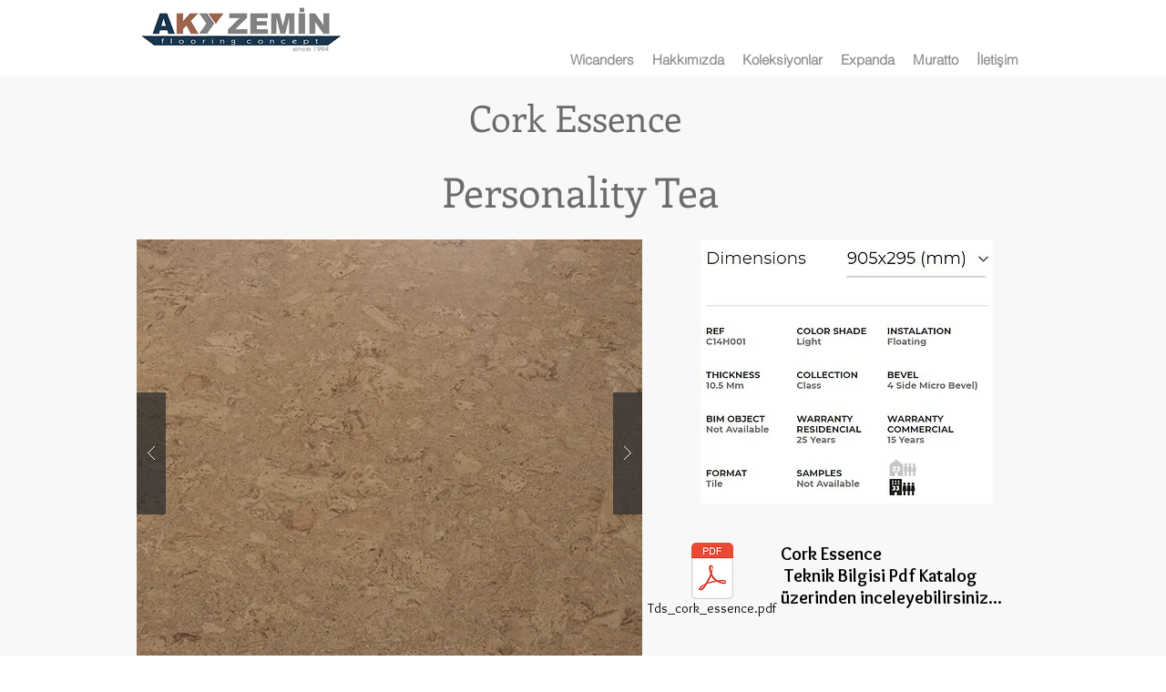

--- FILE ---
content_type: text/html; charset=UTF-8
request_url: https://www.akyzemin.com/personality-eden-1
body_size: 167793
content:
<!DOCTYPE html>
<html lang="tr">
<head>
  
  <!-- SEO Tags -->
  <title>Personality Tea | wicanders</title>
  <link rel="canonical" href="https://www.akyzemin.com/personality-eden-1"/>
  <meta property="og:title" content="Personality Tea | wicanders"/>
  <meta property="og:image" content="https://static.wixstatic.com/media/214f9d_719acc0397af44abab19d7804d5f75b4%7Emv2.jpg/v1/fit/w_2500,h_1330,al_c/214f9d_719acc0397af44abab19d7804d5f75b4%7Emv2.jpg"/>
  <meta property="og:image:width" content="2500"/>
  <meta property="og:image:height" content="1330"/>
  <meta property="og:url" content="https://www.akyzemin.com/personality-eden-1"/>
  <meta property="og:site_name" content="wicanders"/>
  <meta property="og:type" content="website"/>
  <meta name="fb_admins_meta_tag" content="akyzemin"/>
  <meta name="google-site-verification" content="Djw0uJDk-4Kp3-h4zru5iHlgdCOGzWfaYx4JtQgXa2o"/>
  <meta property="fb:admins" content="akyzemin"/>
  <meta name="twitter:card" content="summary_large_image"/>
  <meta name="twitter:title" content="Personality Tea | wicanders"/>
  <meta name="twitter:image" content="https://static.wixstatic.com/media/214f9d_719acc0397af44abab19d7804d5f75b4%7Emv2.jpg/v1/fit/w_2500,h_1330,al_c/214f9d_719acc0397af44abab19d7804d5f75b4%7Emv2.jpg"/>

  
  <meta charset='utf-8'>
  <meta name="viewport" content="width=device-width, initial-scale=1" id="wixDesktopViewport" />
  <meta http-equiv="X-UA-Compatible" content="IE=edge">
  <meta name="generator" content="Wix.com Website Builder"/>

  <link rel="icon" sizes="192x192" href="https://static.wixstatic.com/media/214f9d_eeffc014e903423b92a6d21b506469a9%7Emv2.png/v1/fill/w_192%2Ch_192%2Clg_1%2Cusm_0.66_1.00_0.01/214f9d_eeffc014e903423b92a6d21b506469a9%7Emv2.png" type="image/png"/>
  <link rel="shortcut icon" href="https://static.wixstatic.com/media/214f9d_eeffc014e903423b92a6d21b506469a9%7Emv2.png/v1/fill/w_192%2Ch_192%2Clg_1%2Cusm_0.66_1.00_0.01/214f9d_eeffc014e903423b92a6d21b506469a9%7Emv2.png" type="image/png"/>
  <link rel="apple-touch-icon" href="https://static.wixstatic.com/media/214f9d_eeffc014e903423b92a6d21b506469a9%7Emv2.png/v1/fill/w_180%2Ch_180%2Clg_1%2Cusm_0.66_1.00_0.01/214f9d_eeffc014e903423b92a6d21b506469a9%7Emv2.png" type="image/png"/>

  <!-- Safari Pinned Tab Icon -->
  <!-- <link rel="mask-icon" href="https://static.wixstatic.com/media/214f9d_eeffc014e903423b92a6d21b506469a9%7Emv2.png/v1/fill/w_192%2Ch_192%2Clg_1%2Cusm_0.66_1.00_0.01/214f9d_eeffc014e903423b92a6d21b506469a9%7Emv2.png"> -->

  <!-- Original trials -->
  


  <!-- Segmenter Polyfill -->
  <script>
    if (!window.Intl || !window.Intl.Segmenter) {
      (function() {
        var script = document.createElement('script');
        script.src = 'https://static.parastorage.com/unpkg/@formatjs/intl-segmenter@11.7.10/polyfill.iife.js';
        document.head.appendChild(script);
      })();
    }
  </script>

  <!-- Legacy Polyfills -->
  <script nomodule="" src="https://static.parastorage.com/unpkg/core-js-bundle@3.2.1/minified.js"></script>
  <script nomodule="" src="https://static.parastorage.com/unpkg/focus-within-polyfill@5.0.9/dist/focus-within-polyfill.js"></script>

  <!-- Performance API Polyfills -->
  <script>
  (function () {
    var noop = function noop() {};
    if ("performance" in window === false) {
      window.performance = {};
    }
    window.performance.mark = performance.mark || noop;
    window.performance.measure = performance.measure || noop;
    if ("now" in window.performance === false) {
      var nowOffset = Date.now();
      if (performance.timing && performance.timing.navigationStart) {
        nowOffset = performance.timing.navigationStart;
      }
      window.performance.now = function now() {
        return Date.now() - nowOffset;
      };
    }
  })();
  </script>

  <!-- Globals Definitions -->
  <script>
    (function () {
      var now = Date.now()
      window.initialTimestamps = {
        initialTimestamp: now,
        initialRequestTimestamp: Math.round(performance.timeOrigin ? performance.timeOrigin : now - performance.now())
      }

      window.thunderboltTag = "libs-releases-GA-local"
      window.thunderboltVersion = "1.16761.0"
    })();
  </script>

  <!-- Essential Viewer Model -->
  <script type="application/json" id="wix-essential-viewer-model">{"fleetConfig":{"fleetName":"thunderbolt-seo-isolated-renderer","type":"GA","code":0},"mode":{"qa":false,"enableTestApi":false,"debug":false,"ssrIndicator":false,"ssrOnly":false,"siteAssetsFallback":"enable","versionIndicator":false},"componentsLibrariesTopology":[{"artifactId":"editor-elements","namespace":"wixui","url":"https:\/\/static.parastorage.com\/services\/editor-elements\/1.14838.0"},{"artifactId":"editor-elements","namespace":"dsgnsys","url":"https:\/\/static.parastorage.com\/services\/editor-elements\/1.14838.0"}],"siteFeaturesConfigs":{"sessionManager":{"isRunningInDifferentSiteContext":false}},"language":{"userLanguage":"tr"},"siteAssets":{"clientTopology":{"mediaRootUrl":"https:\/\/static.wixstatic.com","staticMediaUrl":"https:\/\/static.wixstatic.com\/media","moduleRepoUrl":"https:\/\/static.parastorage.com\/unpkg","fileRepoUrl":"https:\/\/static.parastorage.com\/services","viewerAppsUrl":"https:\/\/viewer-apps.parastorage.com","viewerAssetsUrl":"https:\/\/viewer-assets.parastorage.com","siteAssetsUrl":"https:\/\/siteassets.parastorage.com","pageJsonServerUrls":["https:\/\/pages.parastorage.com","https:\/\/staticorigin.wixstatic.com","https:\/\/www.akyzemin.com","https:\/\/fallback.wix.com\/wix-html-editor-pages-webapp\/page"],"pathOfTBModulesInFileRepoForFallback":"wix-thunderbolt\/dist\/"}},"siteFeatures":["accessibility","appMonitoring","assetsLoader","builderContextProviders","builderModuleLoader","businessLogger","captcha","clickHandlerRegistrar","clientSdk","codeEmbed","commonConfig","componentsLoader","componentsRegistry","consentPolicy","cyclicTabbing","domSelectors","environmentWixCodeSdk","environment","locationWixCodeSdk","mpaNavigation","navigationManager","navigationPhases","ooi","pages","panorama","renderer","reporter","router","scrollRestoration","seoWixCodeSdk","seo","sessionManager","siteMembersWixCodeSdk","siteMembers","siteScrollBlocker","siteWixCodeSdk","speculationRules","ssrCache","stores","structureApi","thunderboltInitializer","tpaCommons","translations","usedPlatformApis","warmupData","windowMessageRegistrar","windowWixCodeSdk","wixCustomElementComponent","wixEmbedsApi","componentsReact","platform"],"site":{"externalBaseUrl":"https:\/\/www.akyzemin.com","isSEO":true},"media":{"staticMediaUrl":"https:\/\/static.wixstatic.com\/media","mediaRootUrl":"https:\/\/static.wixstatic.com\/","staticVideoUrl":"https:\/\/video.wixstatic.com\/"},"requestUrl":"https:\/\/www.akyzemin.com\/personality-eden-1","rollout":{"siteAssetsVersionsRollout":false,"isDACRollout":0,"isTBRollout":false},"commonConfig":{"brand":"wix","host":"VIEWER","bsi":"","consentPolicy":{},"consentPolicyHeader":{},"siteRevision":"4178","renderingFlow":"NONE","language":"tr","locale":"tr-tr"},"interactionSampleRatio":0.01,"dynamicModelUrl":"https:\/\/www.akyzemin.com\/_api\/v2\/dynamicmodel","accessTokensUrl":"https:\/\/www.akyzemin.com\/_api\/v1\/access-tokens","isExcludedFromSecurityExperiments":false,"experiments":{"specs.thunderbolt.hardenFetchAndXHR":true,"specs.thunderbolt.securityExperiments":true}}</script>
  <script>window.viewerModel = JSON.parse(document.getElementById('wix-essential-viewer-model').textContent)</script>

  <script>
    window.commonConfig = viewerModel.commonConfig
  </script>

  
  <!-- BEGIN handleAccessTokens bundle -->

  <script data-url="https://static.parastorage.com/services/wix-thunderbolt/dist/handleAccessTokens.inline.4f2f9a53.bundle.min.js">(()=>{"use strict";function e(e){let{context:o,property:r,value:n,enumerable:i=!0}=e,c=e.get,l=e.set;if(!r||void 0===n&&!c&&!l)return new Error("property and value are required");let a=o||globalThis,s=a?.[r],u={};if(void 0!==n)u.value=n;else{if(c){let e=t(c);e&&(u.get=e)}if(l){let e=t(l);e&&(u.set=e)}}let p={...u,enumerable:i||!1,configurable:!1};void 0!==n&&(p.writable=!1);try{Object.defineProperty(a,r,p)}catch(e){return e instanceof TypeError?s:e}return s}function t(e,t){return"function"==typeof e?e:!0===e?.async&&"function"==typeof e.func?t?async function(t){return e.func(t)}:async function(){return e.func()}:"function"==typeof e?.func?e.func:void 0}try{e({property:"strictDefine",value:e})}catch{}try{e({property:"defineStrictObject",value:r})}catch{}try{e({property:"defineStrictMethod",value:n})}catch{}var o=["toString","toLocaleString","valueOf","constructor","prototype"];function r(t){let{context:n,property:c,propertiesToExclude:l=[],skipPrototype:a=!1,hardenPrototypePropertiesToExclude:s=[]}=t;if(!c)return new Error("property is required");let u=(n||globalThis)[c],p={},f=i(n,c);u&&("object"==typeof u||"function"==typeof u)&&Reflect.ownKeys(u).forEach(t=>{if(!l.includes(t)&&!o.includes(t)){let o=i(u,t);if(o&&(o.writable||o.configurable)){let{value:r,get:n,set:i,enumerable:c=!1}=o,l={};void 0!==r?l.value=r:n?l.get=n:i&&(l.set=i);try{let o=e({context:u,property:t,...l,enumerable:c});p[t]=o}catch(e){if(!(e instanceof TypeError))throw e;try{p[t]=o.value||o.get||o.set}catch{}}}}});let d={originalObject:u,originalProperties:p};if(!a&&void 0!==u?.prototype){let e=r({context:u,property:"prototype",propertiesToExclude:s,skipPrototype:!0});e instanceof Error||(d.originalPrototype=e?.originalObject,d.originalPrototypeProperties=e?.originalProperties)}return e({context:n,property:c,value:u,enumerable:f?.enumerable}),d}function n(t,o){let r=(o||globalThis)[t],n=i(o||globalThis,t);return r&&n&&(n.writable||n.configurable)?(Object.freeze(r),e({context:globalThis,property:t,value:r})):r}function i(e,t){if(e&&t)try{return Reflect.getOwnPropertyDescriptor(e,t)}catch{return}}function c(e){if("string"!=typeof e)return e;try{return decodeURIComponent(e).toLowerCase().trim()}catch{return e.toLowerCase().trim()}}function l(e,t){let o="";if("string"==typeof e)o=e.split("=")[0]?.trim()||"";else{if(!e||"string"!=typeof e.name)return!1;o=e.name}return t.has(c(o)||"")}function a(e,t){let o;return o="string"==typeof e?e.split(";").map(e=>e.trim()).filter(e=>e.length>0):e||[],o.filter(e=>!l(e,t))}var s=null;function u(){return null===s&&(s=typeof Document>"u"?void 0:Object.getOwnPropertyDescriptor(Document.prototype,"cookie")),s}function p(t,o){if(!globalThis?.cookieStore)return;let r=globalThis.cookieStore.get.bind(globalThis.cookieStore),n=globalThis.cookieStore.getAll.bind(globalThis.cookieStore),i=globalThis.cookieStore.set.bind(globalThis.cookieStore),c=globalThis.cookieStore.delete.bind(globalThis.cookieStore);return e({context:globalThis.CookieStore.prototype,property:"get",value:async function(e){return l(("string"==typeof e?e:e.name)||"",t)?null:r.call(this,e)},enumerable:!0}),e({context:globalThis.CookieStore.prototype,property:"getAll",value:async function(){return a(await n.apply(this,Array.from(arguments)),t)},enumerable:!0}),e({context:globalThis.CookieStore.prototype,property:"set",value:async function(){let e=Array.from(arguments);if(!l(1===e.length?e[0].name:e[0],t))return i.apply(this,e);o&&console.warn(o)},enumerable:!0}),e({context:globalThis.CookieStore.prototype,property:"delete",value:async function(){let e=Array.from(arguments);if(!l(1===e.length?e[0].name:e[0],t))return c.apply(this,e)},enumerable:!0}),e({context:globalThis.cookieStore,property:"prototype",value:globalThis.CookieStore.prototype,enumerable:!1}),e({context:globalThis,property:"cookieStore",value:globalThis.cookieStore,enumerable:!0}),{get:r,getAll:n,set:i,delete:c}}var f=["TextEncoder","TextDecoder","XMLHttpRequestEventTarget","EventTarget","URL","JSON","Reflect","Object","Array","Map","Set","WeakMap","WeakSet","Promise","Symbol","Error"],d=["addEventListener","removeEventListener","dispatchEvent","encodeURI","encodeURIComponent","decodeURI","decodeURIComponent"];const y=(e,t)=>{try{const o=t?t.get.call(document):document.cookie;return o.split(";").map(e=>e.trim()).filter(t=>t?.startsWith(e))[0]?.split("=")[1]}catch(e){return""}},g=(e="",t="",o="/")=>`${e}=; ${t?`domain=${t};`:""} max-age=0; path=${o}; expires=Thu, 01 Jan 1970 00:00:01 GMT`;function m(){(function(){if("undefined"!=typeof window){const e=performance.getEntriesByType("navigation")[0];return"back_forward"===(e?.type||"")}return!1})()&&function(){const{counter:e}=function(){const e=b("getItem");if(e){const[t,o]=e.split("-"),r=o?parseInt(o,10):0;if(r>=3){const e=t?Number(t):0;if(Date.now()-e>6e4)return{counter:0}}return{counter:r}}return{counter:0}}();e<3?(!function(e=1){b("setItem",`${Date.now()}-${e}`)}(e+1),window.location.reload()):console.error("ATS: Max reload attempts reached")}()}function b(e,t){try{return sessionStorage[e]("reload",t||"")}catch(e){console.error("ATS: Error calling sessionStorage:",e)}}const h="client-session-bind",v="sec-fetch-unsupported",{experiments:w}=window.viewerModel,T=[h,"client-binding",v,"svSession","smSession","server-session-bind","wixSession2","wixSession3"].map(e=>e.toLowerCase()),{cookie:S}=function(t,o){let r=new Set(t);return e({context:document,property:"cookie",set:{func:e=>function(e,t,o,r){let n=u(),i=c(t.split(";")[0]||"")||"";[...o].every(e=>!i.startsWith(e.toLowerCase()))&&n?.set?n.set.call(e,t):r&&console.warn(r)}(document,e,r,o)},get:{func:()=>function(e,t){let o=u();if(!o?.get)throw new Error("Cookie descriptor or getter not available");return a(o.get.call(e),t).join("; ")}(document,r)},enumerable:!0}),{cookieStore:p(r,o),cookie:u()}}(T),k="tbReady",x="security_overrideGlobals",{experiments:E,siteFeaturesConfigs:C,accessTokensUrl:P}=window.viewerModel,R=P,M={},O=(()=>{const e=y(h,S);if(w["specs.thunderbolt.browserCacheReload"]){y(v,S)||e?b("removeItem"):m()}return(()=>{const e=g(h),t=g(h,location.hostname);S.set.call(document,e),S.set.call(document,t)})(),e})();O&&(M["client-binding"]=O);const D=fetch;addEventListener(k,function e(t){const{logger:o}=t.detail;try{window.tb.init({fetch:D,fetchHeaders:M})}catch(e){const t=new Error("TB003");o.meter(`${x}_${t.message}`,{paramsOverrides:{errorType:x,eventString:t.message}}),window?.viewerModel?.mode.debug&&console.error(e)}finally{removeEventListener(k,e)}}),E["specs.thunderbolt.hardenFetchAndXHR"]||(window.fetchDynamicModel=()=>C.sessionManager.isRunningInDifferentSiteContext?Promise.resolve({}):fetch(R,{credentials:"same-origin",headers:M}).then(function(e){if(!e.ok)throw new Error(`[${e.status}]${e.statusText}`);return e.json()}),window.dynamicModelPromise=window.fetchDynamicModel())})();
//# sourceMappingURL=https://static.parastorage.com/services/wix-thunderbolt/dist/handleAccessTokens.inline.4f2f9a53.bundle.min.js.map</script>

<!-- END handleAccessTokens bundle -->

<!-- BEGIN overrideGlobals bundle -->

<script data-url="https://static.parastorage.com/services/wix-thunderbolt/dist/overrideGlobals.inline.ec13bfcf.bundle.min.js">(()=>{"use strict";function e(e){let{context:r,property:o,value:n,enumerable:i=!0}=e,c=e.get,a=e.set;if(!o||void 0===n&&!c&&!a)return new Error("property and value are required");let l=r||globalThis,u=l?.[o],s={};if(void 0!==n)s.value=n;else{if(c){let e=t(c);e&&(s.get=e)}if(a){let e=t(a);e&&(s.set=e)}}let p={...s,enumerable:i||!1,configurable:!1};void 0!==n&&(p.writable=!1);try{Object.defineProperty(l,o,p)}catch(e){return e instanceof TypeError?u:e}return u}function t(e,t){return"function"==typeof e?e:!0===e?.async&&"function"==typeof e.func?t?async function(t){return e.func(t)}:async function(){return e.func()}:"function"==typeof e?.func?e.func:void 0}try{e({property:"strictDefine",value:e})}catch{}try{e({property:"defineStrictObject",value:o})}catch{}try{e({property:"defineStrictMethod",value:n})}catch{}var r=["toString","toLocaleString","valueOf","constructor","prototype"];function o(t){let{context:n,property:c,propertiesToExclude:a=[],skipPrototype:l=!1,hardenPrototypePropertiesToExclude:u=[]}=t;if(!c)return new Error("property is required");let s=(n||globalThis)[c],p={},f=i(n,c);s&&("object"==typeof s||"function"==typeof s)&&Reflect.ownKeys(s).forEach(t=>{if(!a.includes(t)&&!r.includes(t)){let r=i(s,t);if(r&&(r.writable||r.configurable)){let{value:o,get:n,set:i,enumerable:c=!1}=r,a={};void 0!==o?a.value=o:n?a.get=n:i&&(a.set=i);try{let r=e({context:s,property:t,...a,enumerable:c});p[t]=r}catch(e){if(!(e instanceof TypeError))throw e;try{p[t]=r.value||r.get||r.set}catch{}}}}});let d={originalObject:s,originalProperties:p};if(!l&&void 0!==s?.prototype){let e=o({context:s,property:"prototype",propertiesToExclude:u,skipPrototype:!0});e instanceof Error||(d.originalPrototype=e?.originalObject,d.originalPrototypeProperties=e?.originalProperties)}return e({context:n,property:c,value:s,enumerable:f?.enumerable}),d}function n(t,r){let o=(r||globalThis)[t],n=i(r||globalThis,t);return o&&n&&(n.writable||n.configurable)?(Object.freeze(o),e({context:globalThis,property:t,value:o})):o}function i(e,t){if(e&&t)try{return Reflect.getOwnPropertyDescriptor(e,t)}catch{return}}function c(e){if("string"!=typeof e)return e;try{return decodeURIComponent(e).toLowerCase().trim()}catch{return e.toLowerCase().trim()}}function a(e,t){return e instanceof Headers?e.forEach((r,o)=>{l(o,t)||e.delete(o)}):Object.keys(e).forEach(r=>{l(r,t)||delete e[r]}),e}function l(e,t){return!t.has(c(e)||"")}function u(e,t){let r=!0,o=function(e){let t,r;if(globalThis.Request&&e instanceof Request)t=e.url;else{if("function"!=typeof e?.toString)throw new Error("Unsupported type for url");t=e.toString()}try{return new URL(t).pathname}catch{return r=t.replace(/#.+/gi,"").split("?").shift(),r.startsWith("/")?r:`/${r}`}}(e),n=c(o);return n&&t.some(e=>n.includes(e))&&(r=!1),r}function s(t,r,o){let n=fetch,i=XMLHttpRequest,c=new Set(r);function s(){let e=new i,r=e.open,n=e.setRequestHeader;return e.open=function(){let n=Array.from(arguments),i=n[1];if(n.length<2||u(i,t))return r.apply(e,n);throw new Error(o||`Request not allowed for path ${i}`)},e.setRequestHeader=function(t,r){l(decodeURIComponent(t),c)&&n.call(e,t,r)},e}return e({property:"fetch",value:function(){let e=function(e,t){return globalThis.Request&&e[0]instanceof Request&&e[0]?.headers?a(e[0].headers,t):e[1]?.headers&&a(e[1].headers,t),e}(arguments,c);return u(arguments[0],t)?n.apply(globalThis,Array.from(e)):new Promise((e,t)=>{t(new Error(o||`Request not allowed for path ${arguments[0]}`))})},enumerable:!0}),e({property:"XMLHttpRequest",value:s,enumerable:!0}),Object.keys(i).forEach(e=>{s[e]=i[e]}),{fetch:n,XMLHttpRequest:i}}var p=["TextEncoder","TextDecoder","XMLHttpRequestEventTarget","EventTarget","URL","JSON","Reflect","Object","Array","Map","Set","WeakMap","WeakSet","Promise","Symbol","Error"],f=["addEventListener","removeEventListener","dispatchEvent","encodeURI","encodeURIComponent","decodeURI","decodeURIComponent"];const d=function(){let t=globalThis.open,r=document.open;function o(e,r,o){let n="string"!=typeof e,i=t.call(window,e,r,o);return n||e&&function(e){return e.startsWith("//")&&/(?:[a-z0-9](?:[a-z0-9-]{0,61}[a-z0-9])?\.)+[a-z0-9][a-z0-9-]{0,61}[a-z0-9]/g.test(`${location.protocol}:${e}`)&&(e=`${location.protocol}${e}`),!e.startsWith("http")||new URL(e).hostname===location.hostname}(e)?{}:i}return e({property:"open",value:o,context:globalThis,enumerable:!0}),e({property:"open",value:function(e,t,n){return e?o(e,t,n):r.call(document,e||"",t||"",n||"")},context:document,enumerable:!0}),{open:t,documentOpen:r}},y=function(){let t=document.createElement,r=Element.prototype.setAttribute,o=Element.prototype.setAttributeNS;return e({property:"createElement",context:document,value:function(n,i){let a=t.call(document,n,i);if("iframe"===c(n)){e({property:"srcdoc",context:a,get:()=>"",set:()=>{console.warn("`srcdoc` is not allowed in iframe elements.")}});let t=function(e,t){"srcdoc"!==e.toLowerCase()?r.call(a,e,t):console.warn("`srcdoc` attribute is not allowed to be set.")},n=function(e,t,r){"srcdoc"!==t.toLowerCase()?o.call(a,e,t,r):console.warn("`srcdoc` attribute is not allowed to be set.")};a.setAttribute=t,a.setAttributeNS=n}return a},enumerable:!0}),{createElement:t,setAttribute:r,setAttributeNS:o}},m=["client-binding"],b=["/_api/v1/access-tokens","/_api/v2/dynamicmodel","/_api/one-app-session-web/v3/businesses"],h=function(){let t=setTimeout,r=setInterval;return o("setTimeout",0,globalThis),o("setInterval",0,globalThis),{setTimeout:t,setInterval:r};function o(t,r,o){let n=o||globalThis,i=n[t];if(!i||"function"!=typeof i)throw new Error(`Function ${t} not found or is not a function`);e({property:t,value:function(){let e=Array.from(arguments);if("string"!=typeof e[r])return i.apply(n,e);console.warn(`Calling ${t} with a String Argument at index ${r} is not allowed`)},context:o,enumerable:!0})}},v=function(){if(navigator&&"serviceWorker"in navigator){let t=navigator.serviceWorker.register;return e({context:navigator.serviceWorker,property:"register",value:function(){console.log("Service worker registration is not allowed")},enumerable:!0}),{register:t}}return{}};performance.mark("overrideGlobals started");const{isExcludedFromSecurityExperiments:g,experiments:w}=window.viewerModel,E=!g&&w["specs.thunderbolt.securityExperiments"];try{d(),E&&y(),w["specs.thunderbolt.hardenFetchAndXHR"]&&E&&s(b,m),v(),(e=>{let t=[],r=[];r=r.concat(["TextEncoder","TextDecoder"]),e&&(r=r.concat(["XMLHttpRequestEventTarget","EventTarget"])),r=r.concat(["URL","JSON"]),e&&(t=t.concat(["addEventListener","removeEventListener"])),t=t.concat(["encodeURI","encodeURIComponent","decodeURI","decodeURIComponent"]),r=r.concat(["String","Number"]),e&&r.push("Object"),r=r.concat(["Reflect"]),t.forEach(e=>{n(e),["addEventListener","removeEventListener"].includes(e)&&n(e,document)}),r.forEach(e=>{o({property:e})})})(E),E&&h()}catch(e){window?.viewerModel?.mode.debug&&console.error(e);const t=new Error("TB006");window.fedops?.reportError(t,"security_overrideGlobals"),window.Sentry?window.Sentry.captureException(t):globalThis.defineStrictProperty("sentryBuffer",[t],window,!1)}performance.mark("overrideGlobals ended")})();
//# sourceMappingURL=https://static.parastorage.com/services/wix-thunderbolt/dist/overrideGlobals.inline.ec13bfcf.bundle.min.js.map</script>

<!-- END overrideGlobals bundle -->


  
  <script>
    window.commonConfig = viewerModel.commonConfig

	
    window.clientSdk = new Proxy({}, {get: (target, prop) => (...args) => window.externalsRegistry.clientSdk.loaded.then(() => window.__clientSdk__[prop](...args))})
    
  </script>

  <!-- Initial CSS -->
  <style data-url="https://static.parastorage.com/services/wix-thunderbolt/dist/main.347af09f.min.css">@keyframes slide-horizontal-new{0%{transform:translateX(100%)}}@keyframes slide-horizontal-old{80%{opacity:1}to{opacity:0;transform:translateX(-100%)}}@keyframes slide-vertical-new{0%{transform:translateY(-100%)}}@keyframes slide-vertical-old{80%{opacity:1}to{opacity:0;transform:translateY(100%)}}@keyframes out-in-new{0%{opacity:0}}@keyframes out-in-old{to{opacity:0}}:root:active-view-transition{view-transition-name:none}::view-transition{pointer-events:none}:root:active-view-transition::view-transition-new(page-group),:root:active-view-transition::view-transition-old(page-group){animation-duration:.6s;cursor:wait;pointer-events:all}:root:active-view-transition-type(SlideHorizontal)::view-transition-old(page-group){animation:slide-horizontal-old .6s cubic-bezier(.83,0,.17,1) forwards;mix-blend-mode:normal}:root:active-view-transition-type(SlideHorizontal)::view-transition-new(page-group){animation:slide-horizontal-new .6s cubic-bezier(.83,0,.17,1) backwards;mix-blend-mode:normal}:root:active-view-transition-type(SlideVertical)::view-transition-old(page-group){animation:slide-vertical-old .6s cubic-bezier(.83,0,.17,1) forwards;mix-blend-mode:normal}:root:active-view-transition-type(SlideVertical)::view-transition-new(page-group){animation:slide-vertical-new .6s cubic-bezier(.83,0,.17,1) backwards;mix-blend-mode:normal}:root:active-view-transition-type(OutIn)::view-transition-old(page-group){animation:out-in-old .35s cubic-bezier(.22,1,.36,1) forwards}:root:active-view-transition-type(OutIn)::view-transition-new(page-group){animation:out-in-new .35s cubic-bezier(.64,0,.78,0) .35s backwards}@media(prefers-reduced-motion:reduce){::view-transition-group(*),::view-transition-new(*),::view-transition-old(*){animation:none!important}}body,html{background:transparent;border:0;margin:0;outline:0;padding:0;vertical-align:baseline}body{--scrollbar-width:0px;font-family:Arial,Helvetica,sans-serif;font-size:10px}body,html{height:100%}body{overflow-x:auto;overflow-y:scroll}body:not(.responsive) #site-root{min-width:var(--site-width);width:100%}body:not([data-js-loaded]) [data-hide-prejs]{visibility:hidden}interact-element{display:contents}#SITE_CONTAINER{position:relative}:root{--one-unit:1vw;--section-max-width:9999px;--spx-stopper-max:9999px;--spx-stopper-min:0px;--browser-zoom:1}@supports(-webkit-appearance:none) and (stroke-color:transparent){:root{--safari-sticky-fix:opacity;--experimental-safari-sticky-fix:translateZ(0)}}@supports(container-type:inline-size){:root{--one-unit:1cqw}}[id^=oldHoverBox-]{mix-blend-mode:plus-lighter;transition:opacity .5s ease,visibility .5s ease}[data-mesh-id$=inlineContent-gridContainer]:has(>[id^=oldHoverBox-]){isolation:isolate}</style>
<style data-url="https://static.parastorage.com/services/wix-thunderbolt/dist/main.renderer.9cb0985f.min.css">a,abbr,acronym,address,applet,b,big,blockquote,button,caption,center,cite,code,dd,del,dfn,div,dl,dt,em,fieldset,font,footer,form,h1,h2,h3,h4,h5,h6,header,i,iframe,img,ins,kbd,label,legend,li,nav,object,ol,p,pre,q,s,samp,section,small,span,strike,strong,sub,sup,table,tbody,td,tfoot,th,thead,title,tr,tt,u,ul,var{background:transparent;border:0;margin:0;outline:0;padding:0;vertical-align:baseline}input,select,textarea{box-sizing:border-box;font-family:Helvetica,Arial,sans-serif}ol,ul{list-style:none}blockquote,q{quotes:none}ins{text-decoration:none}del{text-decoration:line-through}table{border-collapse:collapse;border-spacing:0}a{cursor:pointer;text-decoration:none}.testStyles{overflow-y:hidden}.reset-button{-webkit-appearance:none;background:none;border:0;color:inherit;font:inherit;line-height:normal;outline:0;overflow:visible;padding:0;-webkit-user-select:none;-moz-user-select:none;-ms-user-select:none}:focus{outline:none}body.device-mobile-optimized:not(.disable-site-overflow){overflow-x:hidden;overflow-y:scroll}body.device-mobile-optimized:not(.responsive) #SITE_CONTAINER{margin-left:auto;margin-right:auto;overflow-x:visible;position:relative;width:320px}body.device-mobile-optimized:not(.responsive):not(.blockSiteScrolling) #SITE_CONTAINER{margin-top:0}body.device-mobile-optimized>*{max-width:100%!important}body.device-mobile-optimized #site-root{overflow-x:hidden;overflow-y:hidden}@supports(overflow:clip){body.device-mobile-optimized #site-root{overflow-x:clip;overflow-y:clip}}body.device-mobile-non-optimized #SITE_CONTAINER #site-root{overflow-x:clip;overflow-y:clip}body.device-mobile-non-optimized.fullScreenMode{background-color:#5f6360}body.device-mobile-non-optimized.fullScreenMode #MOBILE_ACTIONS_MENU,body.device-mobile-non-optimized.fullScreenMode #SITE_BACKGROUND,body.device-mobile-non-optimized.fullScreenMode #site-root,body.fullScreenMode #WIX_ADS{visibility:hidden}body.fullScreenMode{overflow-x:hidden!important;overflow-y:hidden!important}body.fullScreenMode.device-mobile-optimized #TINY_MENU{opacity:0;pointer-events:none}body.fullScreenMode-scrollable.device-mobile-optimized{overflow-x:hidden!important;overflow-y:auto!important}body.fullScreenMode-scrollable.device-mobile-optimized #masterPage,body.fullScreenMode-scrollable.device-mobile-optimized #site-root{overflow-x:hidden!important;overflow-y:hidden!important}body.fullScreenMode-scrollable.device-mobile-optimized #SITE_BACKGROUND,body.fullScreenMode-scrollable.device-mobile-optimized #masterPage{height:auto!important}body.fullScreenMode-scrollable.device-mobile-optimized #masterPage.mesh-layout{height:0!important}body.blockSiteScrolling,body.siteScrollingBlocked{position:fixed;width:100%}body.blockSiteScrolling #SITE_CONTAINER{margin-top:calc(var(--blocked-site-scroll-margin-top)*-1)}#site-root{margin:0 auto;min-height:100%;position:relative;top:var(--wix-ads-height)}#site-root img:not([src]){visibility:hidden}#site-root svg img:not([src]){visibility:visible}.auto-generated-link{color:inherit}#SCROLL_TO_BOTTOM,#SCROLL_TO_TOP{height:0}.has-click-trigger{cursor:pointer}.fullScreenOverlay{bottom:0;display:flex;justify-content:center;left:0;overflow-y:hidden;position:fixed;right:0;top:-60px;z-index:1005}.fullScreenOverlay>.fullScreenOverlayContent{bottom:0;left:0;margin:0 auto;overflow:hidden;position:absolute;right:0;top:60px;transform:translateZ(0)}[data-mesh-id$=centeredContent],[data-mesh-id$=form],[data-mesh-id$=inlineContent]{pointer-events:none;position:relative}[data-mesh-id$=-gridWrapper],[data-mesh-id$=-rotated-wrapper]{pointer-events:none}[data-mesh-id$=-gridContainer]>*,[data-mesh-id$=-rotated-wrapper]>*,[data-mesh-id$=inlineContent]>:not([data-mesh-id$=-gridContainer]){pointer-events:auto}.device-mobile-optimized #masterPage.mesh-layout #SOSP_CONTAINER_CUSTOM_ID{grid-area:2/1/3/2;-ms-grid-row:2;position:relative}#masterPage.mesh-layout{-ms-grid-rows:max-content max-content min-content max-content;-ms-grid-columns:100%;align-items:start;display:-ms-grid;display:grid;grid-template-columns:100%;grid-template-rows:max-content max-content min-content max-content;justify-content:stretch}#masterPage.mesh-layout #PAGES_CONTAINER,#masterPage.mesh-layout #SITE_FOOTER-placeholder,#masterPage.mesh-layout #SITE_FOOTER_WRAPPER,#masterPage.mesh-layout #SITE_HEADER-placeholder,#masterPage.mesh-layout #SITE_HEADER_WRAPPER,#masterPage.mesh-layout #SOSP_CONTAINER_CUSTOM_ID[data-state~=mobileView],#masterPage.mesh-layout #soapAfterPagesContainer,#masterPage.mesh-layout #soapBeforePagesContainer{-ms-grid-row-align:start;-ms-grid-column-align:start;-ms-grid-column:1}#masterPage.mesh-layout #SITE_HEADER-placeholder,#masterPage.mesh-layout #SITE_HEADER_WRAPPER{grid-area:1/1/2/2;-ms-grid-row:1}#masterPage.mesh-layout #PAGES_CONTAINER,#masterPage.mesh-layout #soapAfterPagesContainer,#masterPage.mesh-layout #soapBeforePagesContainer{grid-area:3/1/4/2;-ms-grid-row:3}#masterPage.mesh-layout #soapAfterPagesContainer,#masterPage.mesh-layout #soapBeforePagesContainer{width:100%}#masterPage.mesh-layout #PAGES_CONTAINER{align-self:stretch}#masterPage.mesh-layout main#PAGES_CONTAINER{display:block}#masterPage.mesh-layout #SITE_FOOTER-placeholder,#masterPage.mesh-layout #SITE_FOOTER_WRAPPER{grid-area:4/1/5/2;-ms-grid-row:4}#masterPage.mesh-layout #SITE_PAGES,#masterPage.mesh-layout [data-mesh-id=PAGES_CONTAINERcenteredContent],#masterPage.mesh-layout [data-mesh-id=PAGES_CONTAINERinlineContent]{height:100%}#masterPage.mesh-layout.desktop>*{width:100%}#masterPage.mesh-layout #PAGES_CONTAINER,#masterPage.mesh-layout #SITE_FOOTER,#masterPage.mesh-layout #SITE_FOOTER_WRAPPER,#masterPage.mesh-layout #SITE_HEADER,#masterPage.mesh-layout #SITE_HEADER_WRAPPER,#masterPage.mesh-layout #SITE_PAGES,#masterPage.mesh-layout #masterPageinlineContent{position:relative}#masterPage.mesh-layout #SITE_HEADER{grid-area:1/1/2/2}#masterPage.mesh-layout #SITE_FOOTER{grid-area:4/1/5/2}#masterPage.mesh-layout.overflow-x-clip #SITE_FOOTER,#masterPage.mesh-layout.overflow-x-clip #SITE_HEADER{overflow-x:clip}[data-z-counter]{z-index:0}[data-z-counter="0"]{z-index:auto}.wixSiteProperties{-webkit-font-smoothing:antialiased;-moz-osx-font-smoothing:grayscale}:root{--wst-button-color-fill-primary:rgb(var(--color_48));--wst-button-color-border-primary:rgb(var(--color_49));--wst-button-color-text-primary:rgb(var(--color_50));--wst-button-color-fill-primary-hover:rgb(var(--color_51));--wst-button-color-border-primary-hover:rgb(var(--color_52));--wst-button-color-text-primary-hover:rgb(var(--color_53));--wst-button-color-fill-primary-disabled:rgb(var(--color_54));--wst-button-color-border-primary-disabled:rgb(var(--color_55));--wst-button-color-text-primary-disabled:rgb(var(--color_56));--wst-button-color-fill-secondary:rgb(var(--color_57));--wst-button-color-border-secondary:rgb(var(--color_58));--wst-button-color-text-secondary:rgb(var(--color_59));--wst-button-color-fill-secondary-hover:rgb(var(--color_60));--wst-button-color-border-secondary-hover:rgb(var(--color_61));--wst-button-color-text-secondary-hover:rgb(var(--color_62));--wst-button-color-fill-secondary-disabled:rgb(var(--color_63));--wst-button-color-border-secondary-disabled:rgb(var(--color_64));--wst-button-color-text-secondary-disabled:rgb(var(--color_65));--wst-color-fill-base-1:rgb(var(--color_36));--wst-color-fill-base-2:rgb(var(--color_37));--wst-color-fill-base-shade-1:rgb(var(--color_38));--wst-color-fill-base-shade-2:rgb(var(--color_39));--wst-color-fill-base-shade-3:rgb(var(--color_40));--wst-color-fill-accent-1:rgb(var(--color_41));--wst-color-fill-accent-2:rgb(var(--color_42));--wst-color-fill-accent-3:rgb(var(--color_43));--wst-color-fill-accent-4:rgb(var(--color_44));--wst-color-fill-background-primary:rgb(var(--color_11));--wst-color-fill-background-secondary:rgb(var(--color_12));--wst-color-text-primary:rgb(var(--color_15));--wst-color-text-secondary:rgb(var(--color_14));--wst-color-action:rgb(var(--color_18));--wst-color-disabled:rgb(var(--color_39));--wst-color-title:rgb(var(--color_45));--wst-color-subtitle:rgb(var(--color_46));--wst-color-line:rgb(var(--color_47));--wst-font-style-h2:var(--font_2);--wst-font-style-h3:var(--font_3);--wst-font-style-h4:var(--font_4);--wst-font-style-h5:var(--font_5);--wst-font-style-h6:var(--font_6);--wst-font-style-body-large:var(--font_7);--wst-font-style-body-medium:var(--font_8);--wst-font-style-body-small:var(--font_9);--wst-font-style-body-x-small:var(--font_10);--wst-color-custom-1:rgb(var(--color_13));--wst-color-custom-2:rgb(var(--color_16));--wst-color-custom-3:rgb(var(--color_17));--wst-color-custom-4:rgb(var(--color_19));--wst-color-custom-5:rgb(var(--color_20));--wst-color-custom-6:rgb(var(--color_21));--wst-color-custom-7:rgb(var(--color_22));--wst-color-custom-8:rgb(var(--color_23));--wst-color-custom-9:rgb(var(--color_24));--wst-color-custom-10:rgb(var(--color_25));--wst-color-custom-11:rgb(var(--color_26));--wst-color-custom-12:rgb(var(--color_27));--wst-color-custom-13:rgb(var(--color_28));--wst-color-custom-14:rgb(var(--color_29));--wst-color-custom-15:rgb(var(--color_30));--wst-color-custom-16:rgb(var(--color_31));--wst-color-custom-17:rgb(var(--color_32));--wst-color-custom-18:rgb(var(--color_33));--wst-color-custom-19:rgb(var(--color_34));--wst-color-custom-20:rgb(var(--color_35))}.wix-presets-wrapper{display:contents}</style>

  <meta name="format-detection" content="telephone=no">
  <meta name="skype_toolbar" content="skype_toolbar_parser_compatible">
  
  

  

  
      <!--pageHtmlEmbeds.head start-->
      <script type="wix/htmlEmbeds" id="pageHtmlEmbeds.head start"></script>
    
      <script data-ad-client="ca-pub-8694805994436557" async src="https://pagead2.googlesyndication.com/pagead/js/adsbygoogle.js"></script>
    
      <script type="wix/htmlEmbeds" id="pageHtmlEmbeds.head end"></script>
      <!--pageHtmlEmbeds.head end-->
  

  <!-- head performance data start -->
  
  <!-- head performance data end -->
  

    


    
<style data-href="https://static.parastorage.com/services/editor-elements-library/dist/thunderbolt/rb_wixui.thunderbolt_bootstrap-classic.72e6a2a3.min.css">.PlZyDq{touch-action:manipulation}.uDW_Qe{align-items:center;box-sizing:border-box;display:flex;justify-content:var(--label-align);min-width:100%;text-align:initial;width:-moz-max-content;width:max-content}.uDW_Qe:before{max-width:var(--margin-start,0)}.uDW_Qe:after,.uDW_Qe:before{align-self:stretch;content:"";flex-grow:1}.uDW_Qe:after{max-width:var(--margin-end,0)}.FubTgk{height:100%}.FubTgk .uDW_Qe{border-radius:var(--corvid-border-radius,var(--rd,0));bottom:0;box-shadow:var(--shd,0 1px 4px rgba(0,0,0,.6));left:0;position:absolute;right:0;top:0;transition:var(--trans1,border-color .4s ease 0s,background-color .4s ease 0s)}.FubTgk .uDW_Qe:link,.FubTgk .uDW_Qe:visited{border-color:transparent}.FubTgk .l7_2fn{color:var(--corvid-color,rgb(var(--txt,var(--color_15,color_15))));font:var(--fnt,var(--font_5));margin:0;position:relative;transition:var(--trans2,color .4s ease 0s);white-space:nowrap}.FubTgk[aria-disabled=false] .uDW_Qe{background-color:var(--corvid-background-color,rgba(var(--bg,var(--color_17,color_17)),var(--alpha-bg,1)));border:solid var(--corvid-border-color,rgba(var(--brd,var(--color_15,color_15)),var(--alpha-brd,1))) var(--corvid-border-width,var(--brw,0));cursor:pointer!important}:host(.device-mobile-optimized) .FubTgk[aria-disabled=false]:active .uDW_Qe,body.device-mobile-optimized .FubTgk[aria-disabled=false]:active .uDW_Qe{background-color:var(--corvid-hover-background-color,rgba(var(--bgh,var(--color_18,color_18)),var(--alpha-bgh,1)));border-color:var(--corvid-hover-border-color,rgba(var(--brdh,var(--color_15,color_15)),var(--alpha-brdh,1)))}:host(.device-mobile-optimized) .FubTgk[aria-disabled=false]:active .l7_2fn,body.device-mobile-optimized .FubTgk[aria-disabled=false]:active .l7_2fn{color:var(--corvid-hover-color,rgb(var(--txth,var(--color_15,color_15))))}:host(:not(.device-mobile-optimized)) .FubTgk[aria-disabled=false]:hover .uDW_Qe,body:not(.device-mobile-optimized) .FubTgk[aria-disabled=false]:hover .uDW_Qe{background-color:var(--corvid-hover-background-color,rgba(var(--bgh,var(--color_18,color_18)),var(--alpha-bgh,1)));border-color:var(--corvid-hover-border-color,rgba(var(--brdh,var(--color_15,color_15)),var(--alpha-brdh,1)))}:host(:not(.device-mobile-optimized)) .FubTgk[aria-disabled=false]:hover .l7_2fn,body:not(.device-mobile-optimized) .FubTgk[aria-disabled=false]:hover .l7_2fn{color:var(--corvid-hover-color,rgb(var(--txth,var(--color_15,color_15))))}.FubTgk[aria-disabled=true] .uDW_Qe{background-color:var(--corvid-disabled-background-color,rgba(var(--bgd,204,204,204),var(--alpha-bgd,1)));border-color:var(--corvid-disabled-border-color,rgba(var(--brdd,204,204,204),var(--alpha-brdd,1)));border-style:solid;border-width:var(--corvid-border-width,var(--brw,0))}.FubTgk[aria-disabled=true] .l7_2fn{color:var(--corvid-disabled-color,rgb(var(--txtd,255,255,255)))}.uUxqWY{align-items:center;box-sizing:border-box;display:flex;justify-content:var(--label-align);min-width:100%;text-align:initial;width:-moz-max-content;width:max-content}.uUxqWY:before{max-width:var(--margin-start,0)}.uUxqWY:after,.uUxqWY:before{align-self:stretch;content:"";flex-grow:1}.uUxqWY:after{max-width:var(--margin-end,0)}.Vq4wYb[aria-disabled=false] .uUxqWY{cursor:pointer}:host(.device-mobile-optimized) .Vq4wYb[aria-disabled=false]:active .wJVzSK,body.device-mobile-optimized .Vq4wYb[aria-disabled=false]:active .wJVzSK{color:var(--corvid-hover-color,rgb(var(--txth,var(--color_15,color_15))));transition:var(--trans,color .4s ease 0s)}:host(:not(.device-mobile-optimized)) .Vq4wYb[aria-disabled=false]:hover .wJVzSK,body:not(.device-mobile-optimized) .Vq4wYb[aria-disabled=false]:hover .wJVzSK{color:var(--corvid-hover-color,rgb(var(--txth,var(--color_15,color_15))));transition:var(--trans,color .4s ease 0s)}.Vq4wYb .uUxqWY{bottom:0;left:0;position:absolute;right:0;top:0}.Vq4wYb .wJVzSK{color:var(--corvid-color,rgb(var(--txt,var(--color_15,color_15))));font:var(--fnt,var(--font_5));transition:var(--trans,color .4s ease 0s);white-space:nowrap}.Vq4wYb[aria-disabled=true] .wJVzSK{color:var(--corvid-disabled-color,rgb(var(--txtd,255,255,255)))}:host(:not(.device-mobile-optimized)) .CohWsy,body:not(.device-mobile-optimized) .CohWsy{display:flex}:host(:not(.device-mobile-optimized)) .V5AUxf,body:not(.device-mobile-optimized) .V5AUxf{-moz-column-gap:var(--margin);column-gap:var(--margin);direction:var(--direction);display:flex;margin:0 auto;position:relative;width:calc(100% - var(--padding)*2)}:host(:not(.device-mobile-optimized)) .V5AUxf>*,body:not(.device-mobile-optimized) .V5AUxf>*{direction:ltr;flex:var(--column-flex) 1 0%;left:0;margin-bottom:var(--padding);margin-top:var(--padding);min-width:0;position:relative;top:0}:host(.device-mobile-optimized) .V5AUxf,body.device-mobile-optimized .V5AUxf{display:block;padding-bottom:var(--padding-y);padding-left:var(--padding-x,0);padding-right:var(--padding-x,0);padding-top:var(--padding-y);position:relative}:host(.device-mobile-optimized) .V5AUxf>*,body.device-mobile-optimized .V5AUxf>*{margin-bottom:var(--margin);position:relative}:host(.device-mobile-optimized) .V5AUxf>:first-child,body.device-mobile-optimized .V5AUxf>:first-child{margin-top:var(--firstChildMarginTop,0)}:host(.device-mobile-optimized) .V5AUxf>:last-child,body.device-mobile-optimized .V5AUxf>:last-child{margin-bottom:var(--lastChildMarginBottom)}.LIhNy3{backface-visibility:hidden}.jhxvbR,.mtrorN{display:block;height:100%;width:100%}.jhxvbR img{max-width:var(--wix-img-max-width,100%)}.jhxvbR[data-animate-blur] img{filter:blur(9px);transition:filter .8s ease-in}.jhxvbR[data-animate-blur] img[data-load-done]{filter:none}.if7Vw2{height:100%;left:0;-webkit-mask-image:var(--mask-image,none);mask-image:var(--mask-image,none);-webkit-mask-position:var(--mask-position,0);mask-position:var(--mask-position,0);-webkit-mask-repeat:var(--mask-repeat,no-repeat);mask-repeat:var(--mask-repeat,no-repeat);-webkit-mask-size:var(--mask-size,100%);mask-size:var(--mask-size,100%);overflow:hidden;pointer-events:var(--fill-layer-background-media-pointer-events);position:absolute;top:0;width:100%}.if7Vw2.f0uTJH{clip:rect(0,auto,auto,0)}.if7Vw2 .i1tH8h{height:100%;position:absolute;top:0;width:100%}.if7Vw2 .DXi4PB{height:var(--fill-layer-image-height,100%);opacity:var(--fill-layer-image-opacity)}.if7Vw2 .DXi4PB img{height:100%;width:100%}@supports(-webkit-hyphens:none){.if7Vw2.f0uTJH{clip:auto;-webkit-clip-path:inset(0)}}.wG8dni{height:100%}.tcElKx{background-color:var(--bg-overlay-color);background-image:var(--bg-gradient);transition:var(--inherit-transition)}.ImALHf,.Ybjs9b{opacity:var(--fill-layer-video-opacity)}.UWmm3w{bottom:var(--media-padding-bottom);height:var(--media-padding-height);position:absolute;top:var(--media-padding-top);width:100%}.Yjj1af{transform:scale(var(--scale,1));transition:var(--transform-duration,transform 0s)}.ImALHf{height:100%;position:relative;width:100%}.KCM6zk{opacity:var(--fill-layer-video-opacity,var(--fill-layer-image-opacity,1))}.KCM6zk .DXi4PB,.KCM6zk .ImALHf,.KCM6zk .Ybjs9b{opacity:1}._uqPqy{clip-path:var(--fill-layer-clip)}._uqPqy,.eKyYhK{position:absolute;top:0}._uqPqy,.eKyYhK,.x0mqQS img{height:100%;width:100%}.pnCr6P{opacity:0}.blf7sp,.pnCr6P{position:absolute;top:0}.blf7sp{height:0;left:0;overflow:hidden;width:0}.rWP3Gv{left:0;pointer-events:var(--fill-layer-background-media-pointer-events);position:var(--fill-layer-background-media-position)}.Tr4n3d,.rWP3Gv,.wRqk6s{height:100%;top:0;width:100%}.wRqk6s{position:absolute}.Tr4n3d{background-color:var(--fill-layer-background-overlay-color);opacity:var(--fill-layer-background-overlay-blend-opacity-fallback,1);position:var(--fill-layer-background-overlay-position);transform:var(--fill-layer-background-overlay-transform)}@supports(mix-blend-mode:overlay){.Tr4n3d{mix-blend-mode:var(--fill-layer-background-overlay-blend-mode);opacity:var(--fill-layer-background-overlay-blend-opacity,1)}}.VXAmO2{--divider-pin-height__:min(1,calc(var(--divider-layers-pin-factor__) + 1));--divider-pin-layer-height__:var( --divider-layers-pin-factor__ );--divider-pin-border__:min(1,calc(var(--divider-layers-pin-factor__) / -1 + 1));height:calc(var(--divider-height__) + var(--divider-pin-height__)*var(--divider-layers-size__)*var(--divider-layers-y__))}.VXAmO2,.VXAmO2 .dy3w_9{left:0;position:absolute;width:100%}.VXAmO2 .dy3w_9{--divider-layer-i__:var(--divider-layer-i,0);background-position:left calc(50% + var(--divider-offset-x__) + var(--divider-layers-x__)*var(--divider-layer-i__)) bottom;background-repeat:repeat-x;border-bottom-style:solid;border-bottom-width:calc(var(--divider-pin-border__)*var(--divider-layer-i__)*var(--divider-layers-y__));height:calc(var(--divider-height__) + var(--divider-pin-layer-height__)*var(--divider-layer-i__)*var(--divider-layers-y__));opacity:calc(1 - var(--divider-layer-i__)/(var(--divider-layer-i__) + 1))}.UORcXs{--divider-height__:var(--divider-top-height,auto);--divider-offset-x__:var(--divider-top-offset-x,0px);--divider-layers-size__:var(--divider-top-layers-size,0);--divider-layers-y__:var(--divider-top-layers-y,0px);--divider-layers-x__:var(--divider-top-layers-x,0px);--divider-layers-pin-factor__:var(--divider-top-layers-pin-factor,0);border-top:var(--divider-top-padding,0) solid var(--divider-top-color,currentColor);opacity:var(--divider-top-opacity,1);top:0;transform:var(--divider-top-flip,scaleY(-1))}.UORcXs .dy3w_9{background-image:var(--divider-top-image,none);background-size:var(--divider-top-size,contain);border-color:var(--divider-top-color,currentColor);bottom:0;filter:var(--divider-top-filter,none)}.UORcXs .dy3w_9[data-divider-layer="1"]{display:var(--divider-top-layer-1-display,block)}.UORcXs .dy3w_9[data-divider-layer="2"]{display:var(--divider-top-layer-2-display,block)}.UORcXs .dy3w_9[data-divider-layer="3"]{display:var(--divider-top-layer-3-display,block)}.Io4VUz{--divider-height__:var(--divider-bottom-height,auto);--divider-offset-x__:var(--divider-bottom-offset-x,0px);--divider-layers-size__:var(--divider-bottom-layers-size,0);--divider-layers-y__:var(--divider-bottom-layers-y,0px);--divider-layers-x__:var(--divider-bottom-layers-x,0px);--divider-layers-pin-factor__:var(--divider-bottom-layers-pin-factor,0);border-bottom:var(--divider-bottom-padding,0) solid var(--divider-bottom-color,currentColor);bottom:0;opacity:var(--divider-bottom-opacity,1);transform:var(--divider-bottom-flip,none)}.Io4VUz .dy3w_9{background-image:var(--divider-bottom-image,none);background-size:var(--divider-bottom-size,contain);border-color:var(--divider-bottom-color,currentColor);bottom:0;filter:var(--divider-bottom-filter,none)}.Io4VUz .dy3w_9[data-divider-layer="1"]{display:var(--divider-bottom-layer-1-display,block)}.Io4VUz .dy3w_9[data-divider-layer="2"]{display:var(--divider-bottom-layer-2-display,block)}.Io4VUz .dy3w_9[data-divider-layer="3"]{display:var(--divider-bottom-layer-3-display,block)}.YzqVVZ{overflow:visible;position:relative}.mwF7X1{backface-visibility:hidden}.YGilLk{cursor:pointer}.Tj01hh{display:block}.MW5IWV,.Tj01hh{height:100%;width:100%}.MW5IWV{left:0;-webkit-mask-image:var(--mask-image,none);mask-image:var(--mask-image,none);-webkit-mask-position:var(--mask-position,0);mask-position:var(--mask-position,0);-webkit-mask-repeat:var(--mask-repeat,no-repeat);mask-repeat:var(--mask-repeat,no-repeat);-webkit-mask-size:var(--mask-size,100%);mask-size:var(--mask-size,100%);overflow:hidden;pointer-events:var(--fill-layer-background-media-pointer-events);position:absolute;top:0}.MW5IWV.N3eg0s{clip:rect(0,auto,auto,0)}.MW5IWV .Kv1aVt{height:100%;position:absolute;top:0;width:100%}.MW5IWV .dLPlxY{height:var(--fill-layer-image-height,100%);opacity:var(--fill-layer-image-opacity)}.MW5IWV .dLPlxY img{height:100%;width:100%}@supports(-webkit-hyphens:none){.MW5IWV.N3eg0s{clip:auto;-webkit-clip-path:inset(0)}}.VgO9Yg{height:100%}.LWbAav{background-color:var(--bg-overlay-color);background-image:var(--bg-gradient);transition:var(--inherit-transition)}.K_YxMd,.yK6aSC{opacity:var(--fill-layer-video-opacity)}.NGjcJN{bottom:var(--media-padding-bottom);height:var(--media-padding-height);position:absolute;top:var(--media-padding-top);width:100%}.mNGsUM{transform:scale(var(--scale,1));transition:var(--transform-duration,transform 0s)}.K_YxMd{height:100%;position:relative;width:100%}wix-media-canvas{display:block;height:100%}.I8xA4L{opacity:var(--fill-layer-video-opacity,var(--fill-layer-image-opacity,1))}.I8xA4L .K_YxMd,.I8xA4L .dLPlxY,.I8xA4L .yK6aSC{opacity:1}.bX9O_S{clip-path:var(--fill-layer-clip)}.Z_wCwr,.bX9O_S{position:absolute;top:0}.Jxk_UL img,.Z_wCwr,.bX9O_S{height:100%;width:100%}.K8MSra{opacity:0}.K8MSra,.YTb3b4{position:absolute;top:0}.YTb3b4{height:0;left:0;overflow:hidden;width:0}.SUz0WK{left:0;pointer-events:var(--fill-layer-background-media-pointer-events);position:var(--fill-layer-background-media-position)}.FNxOn5,.SUz0WK,.m4khSP{height:100%;top:0;width:100%}.FNxOn5{position:absolute}.m4khSP{background-color:var(--fill-layer-background-overlay-color);opacity:var(--fill-layer-background-overlay-blend-opacity-fallback,1);position:var(--fill-layer-background-overlay-position);transform:var(--fill-layer-background-overlay-transform)}@supports(mix-blend-mode:overlay){.m4khSP{mix-blend-mode:var(--fill-layer-background-overlay-blend-mode);opacity:var(--fill-layer-background-overlay-blend-opacity,1)}}._C0cVf{bottom:0;left:0;position:absolute;right:0;top:0;width:100%}.hFwGTD{transform:translateY(-100%);transition:.2s ease-in}.IQgXoP{transition:.2s}.Nr3Nid{opacity:0;transition:.2s ease-in}.Nr3Nid.l4oO6c{z-index:-1!important}.iQuoC4{opacity:1;transition:.2s}.CJF7A2{height:auto}.CJF7A2,.U4Bvut{position:relative;width:100%}:host(:not(.device-mobile-optimized)) .G5K6X8,body:not(.device-mobile-optimized) .G5K6X8{margin-left:calc((100% - var(--site-width))/2);width:var(--site-width)}.xU8fqS[data-focuscycled=active]{outline:1px solid transparent}.xU8fqS[data-focuscycled=active]:not(:focus-within){outline:2px solid transparent;transition:outline .01s ease}.xU8fqS ._4XcTfy{background-color:var(--screenwidth-corvid-background-color,rgba(var(--bg,var(--color_11,color_11)),var(--alpha-bg,1)));border-bottom:var(--brwb,0) solid var(--screenwidth-corvid-border-color,rgba(var(--brd,var(--color_15,color_15)),var(--alpha-brd,1)));border-top:var(--brwt,0) solid var(--screenwidth-corvid-border-color,rgba(var(--brd,var(--color_15,color_15)),var(--alpha-brd,1)));bottom:0;box-shadow:var(--shd,0 0 5px rgba(0,0,0,.7));left:0;position:absolute;right:0;top:0}.xU8fqS .gUbusX{background-color:rgba(var(--bgctr,var(--color_11,color_11)),var(--alpha-bgctr,1));border-radius:var(--rd,0);bottom:var(--brwb,0);top:var(--brwt,0)}.xU8fqS .G5K6X8,.xU8fqS .gUbusX{left:0;position:absolute;right:0}.xU8fqS .G5K6X8{bottom:0;top:0}:host(.device-mobile-optimized) .xU8fqS .G5K6X8,body.device-mobile-optimized .xU8fqS .G5K6X8{left:10px;right:10px}.SPY_vo{pointer-events:none}.BmZ5pC{min-height:calc(100vh - var(--wix-ads-height));min-width:var(--site-width);position:var(--bg-position);top:var(--wix-ads-height)}.BmZ5pC,.nTOEE9{height:100%;width:100%}.nTOEE9{overflow:hidden;position:relative}.nTOEE9.sqUyGm:hover{cursor:url([data-uri]),auto}.nTOEE9.C_JY0G:hover{cursor:url([data-uri]),auto}.RZQnmg{background-color:rgb(var(--color_11));border-radius:50%;bottom:12px;height:40px;opacity:0;pointer-events:none;position:absolute;right:12px;width:40px}.RZQnmg path{fill:rgb(var(--color_15))}.RZQnmg:focus{cursor:auto;opacity:1;pointer-events:auto}.rYiAuL{cursor:pointer}.gSXewE{height:0;left:0;overflow:hidden;top:0;width:0}.OJQ_3L,.gSXewE{position:absolute}.OJQ_3L{background-color:rgb(var(--color_11));border-radius:300px;bottom:0;cursor:pointer;height:40px;margin:16px 16px;opacity:0;pointer-events:none;right:0;width:40px}.OJQ_3L path{fill:rgb(var(--color_12))}.OJQ_3L:focus{cursor:auto;opacity:1;pointer-events:auto}.j7pOnl{box-sizing:border-box;height:100%;width:100%}.BI8PVQ{min-height:var(--image-min-height);min-width:var(--image-min-width)}.BI8PVQ img,img.BI8PVQ{filter:var(--filter-effect-svg-url);-webkit-mask-image:var(--mask-image,none);mask-image:var(--mask-image,none);-webkit-mask-position:var(--mask-position,0);mask-position:var(--mask-position,0);-webkit-mask-repeat:var(--mask-repeat,no-repeat);mask-repeat:var(--mask-repeat,no-repeat);-webkit-mask-size:var(--mask-size,100% 100%);mask-size:var(--mask-size,100% 100%);-o-object-position:var(--object-position);object-position:var(--object-position)}.MazNVa{left:var(--left,auto);position:var(--position-fixed,static);top:var(--top,auto);z-index:var(--z-index,auto)}.MazNVa .BI8PVQ img{box-shadow:0 0 0 #000;position:static;-webkit-user-select:none;-moz-user-select:none;-ms-user-select:none;user-select:none}.MazNVa .j7pOnl{display:block;overflow:hidden}.MazNVa .BI8PVQ{overflow:hidden}.c7cMWz{bottom:0;left:0;position:absolute;right:0;top:0}.FVGvCX{height:auto;position:relative;width:100%}body:not(.responsive) .zK7MhX{align-self:start;grid-area:1/1/1/1;height:100%;justify-self:stretch;left:0;position:relative}:host(:not(.device-mobile-optimized)) .c7cMWz,body:not(.device-mobile-optimized) .c7cMWz{margin-left:calc((100% - var(--site-width))/2);width:var(--site-width)}.fEm0Bo .c7cMWz{background-color:rgba(var(--bg,var(--color_11,color_11)),var(--alpha-bg,1));overflow:hidden}:host(.device-mobile-optimized) .c7cMWz,body.device-mobile-optimized .c7cMWz{left:10px;right:10px}.PFkO7r{bottom:0;left:0;position:absolute;right:0;top:0}.HT5ybB{height:auto;position:relative;width:100%}body:not(.responsive) .dBAkHi{align-self:start;grid-area:1/1/1/1;height:100%;justify-self:stretch;left:0;position:relative}:host(:not(.device-mobile-optimized)) .PFkO7r,body:not(.device-mobile-optimized) .PFkO7r{margin-left:calc((100% - var(--site-width))/2);width:var(--site-width)}:host(.device-mobile-optimized) .PFkO7r,body.device-mobile-optimized .PFkO7r{left:10px;right:10px}</style>
<style data-href="https://static.parastorage.com/services/editor-elements-library/dist/thunderbolt/rb_wixui.thunderbolt_bootstrap-responsive.5018a9e9.min.css">._pfxlW{clip-path:inset(50%);height:24px;position:absolute;width:24px}._pfxlW:active,._pfxlW:focus{clip-path:unset;right:0;top:50%;transform:translateY(-50%)}._pfxlW.RG3k61{transform:translateY(-50%) rotate(180deg)}.r4OX7l,.xTjc1A{box-sizing:border-box;height:100%;overflow:visible;position:relative;width:auto}.r4OX7l[data-state~=header] a,.r4OX7l[data-state~=header] div,[data-state~=header].xTjc1A a,[data-state~=header].xTjc1A div{cursor:default!important}.r4OX7l .UiHgGh,.xTjc1A .UiHgGh{display:inline-block;height:100%;width:100%}.xTjc1A{--display:inline-block;cursor:pointer;display:var(--display);font:var(--fnt,var(--font_1))}.xTjc1A .yRj2ms{padding:0 var(--pad,5px)}.xTjc1A .JS76Uv{color:rgb(var(--txt,var(--color_15,color_15)));display:inline-block;padding:0 10px;transition:var(--trans,color .4s ease 0s)}.xTjc1A[data-state~=drop]{display:block;width:100%}.xTjc1A[data-state~=drop] .JS76Uv{padding:0 .5em}.xTjc1A[data-state~=link]:hover .JS76Uv,.xTjc1A[data-state~=over] .JS76Uv{color:rgb(var(--txth,var(--color_14,color_14)));transition:var(--trans,color .4s ease 0s)}.xTjc1A[data-state~=selected] .JS76Uv{color:rgb(var(--txts,var(--color_14,color_14)));transition:var(--trans,color .4s ease 0s)}.NHM1d1{overflow-x:hidden}.NHM1d1 .R_TAzU{display:flex;flex-direction:column;height:100%;width:100%}.NHM1d1 .R_TAzU .aOF1ks{flex:1}.NHM1d1 .R_TAzU .y7qwii{height:calc(100% - (var(--menuTotalBordersY, 0px)));overflow:visible;white-space:nowrap;width:calc(100% - (var(--menuTotalBordersX, 0px)))}.NHM1d1 .R_TAzU .y7qwii .Tg1gOB,.NHM1d1 .R_TAzU .y7qwii .p90CkU{direction:var(--menu-direction);display:inline-block;text-align:var(--menu-align,var(--align))}.NHM1d1 .R_TAzU .y7qwii .mvZ3NH{display:block;width:100%}.NHM1d1 .h3jCPd{direction:var(--submenus-direction);display:block;opacity:1;text-align:var(--submenus-align,var(--align));z-index:99999}.NHM1d1 .h3jCPd .wkJ2fp{display:inherit;overflow:visible;visibility:inherit;white-space:nowrap;width:auto}.NHM1d1 .h3jCPd.DlGBN0{transition:visibility;transition-delay:.2s;visibility:visible}.NHM1d1 .h3jCPd .p90CkU{display:inline-block}.NHM1d1 .vh74Xw{display:none}.XwCBRN>nav{bottom:0;left:0;right:0;top:0}.XwCBRN .h3jCPd,.XwCBRN .y7qwii,.XwCBRN>nav{position:absolute}.XwCBRN .h3jCPd{margin-top:7px;visibility:hidden}.XwCBRN .h3jCPd[data-dropMode=dropUp]{margin-bottom:7px;margin-top:0}.XwCBRN .wkJ2fp{background-color:rgba(var(--bgDrop,var(--color_11,color_11)),var(--alpha-bgDrop,1));border-radius:var(--rd,0);box-shadow:var(--shd,0 1px 4px rgba(0,0,0,.6))}.P0dCOY .PJ4KCX{background-color:rgba(var(--bg,var(--color_11,color_11)),var(--alpha-bg,1));bottom:0;left:0;overflow:hidden;position:absolute;right:0;top:0}.xpmKd_{border-radius:var(--overflow-wrapper-border-radius)}</style>
<style data-href="https://static.parastorage.com/services/editor-elements-library/dist/thunderbolt/rb_wixui.thunderbolt_bootstrap.a1b00b19.min.css">.cwL6XW{cursor:pointer}.sNF2R0{opacity:0}.hLoBV3{transition:opacity var(--transition-duration) cubic-bezier(.37,0,.63,1)}.Rdf41z,.hLoBV3{opacity:1}.ftlZWo{transition:opacity var(--transition-duration) cubic-bezier(.37,0,.63,1)}.ATGlOr,.ftlZWo{opacity:0}.KQSXD0{transition:opacity var(--transition-duration) cubic-bezier(.64,0,.78,0)}.KQSXD0,.pagQKE{opacity:1}._6zG5H{opacity:0;transition:opacity var(--transition-duration) cubic-bezier(.22,1,.36,1)}.BB49uC{transform:translateX(100%)}.j9xE1V{transition:transform var(--transition-duration) cubic-bezier(.87,0,.13,1)}.ICs7Rs,.j9xE1V{transform:translateX(0)}.DxijZJ{transition:transform var(--transition-duration) cubic-bezier(.87,0,.13,1)}.B5kjYq,.DxijZJ{transform:translateX(-100%)}.cJijIV{transition:transform var(--transition-duration) cubic-bezier(.87,0,.13,1)}.cJijIV,.hOxaWM{transform:translateX(0)}.T9p3fN{transform:translateX(100%);transition:transform var(--transition-duration) cubic-bezier(.87,0,.13,1)}.qDxYJm{transform:translateY(100%)}.aA9V0P{transition:transform var(--transition-duration) cubic-bezier(.87,0,.13,1)}.YPXPAS,.aA9V0P{transform:translateY(0)}.Xf2zsA{transition:transform var(--transition-duration) cubic-bezier(.87,0,.13,1)}.Xf2zsA,.y7Kt7s{transform:translateY(-100%)}.EeUgMu{transition:transform var(--transition-duration) cubic-bezier(.87,0,.13,1)}.EeUgMu,.fdHrtm{transform:translateY(0)}.WIFaG4{transform:translateY(100%);transition:transform var(--transition-duration) cubic-bezier(.87,0,.13,1)}body:not(.responsive) .JsJXaX{overflow-x:clip}:root:active-view-transition .JsJXaX{view-transition-name:page-group}.AnQkDU{display:grid;grid-template-columns:1fr;grid-template-rows:1fr;height:100%}.AnQkDU>div{align-self:stretch!important;grid-area:1/1/2/2;justify-self:stretch!important}.StylableButton2545352419__root{-archetype:box;border:none;box-sizing:border-box;cursor:pointer;display:block;height:100%;min-height:10px;min-width:10px;padding:0;touch-action:manipulation;width:100%}.StylableButton2545352419__root[disabled]{pointer-events:none}.StylableButton2545352419__root:not(:hover):not([disabled]).StylableButton2545352419--hasBackgroundColor{background-color:var(--corvid-background-color)!important}.StylableButton2545352419__root:hover:not([disabled]).StylableButton2545352419--hasHoverBackgroundColor{background-color:var(--corvid-hover-background-color)!important}.StylableButton2545352419__root:not(:hover)[disabled].StylableButton2545352419--hasDisabledBackgroundColor{background-color:var(--corvid-disabled-background-color)!important}.StylableButton2545352419__root:not(:hover):not([disabled]).StylableButton2545352419--hasBorderColor{border-color:var(--corvid-border-color)!important}.StylableButton2545352419__root:hover:not([disabled]).StylableButton2545352419--hasHoverBorderColor{border-color:var(--corvid-hover-border-color)!important}.StylableButton2545352419__root:not(:hover)[disabled].StylableButton2545352419--hasDisabledBorderColor{border-color:var(--corvid-disabled-border-color)!important}.StylableButton2545352419__root.StylableButton2545352419--hasBorderRadius{border-radius:var(--corvid-border-radius)!important}.StylableButton2545352419__root.StylableButton2545352419--hasBorderWidth{border-width:var(--corvid-border-width)!important}.StylableButton2545352419__root:not(:hover):not([disabled]).StylableButton2545352419--hasColor,.StylableButton2545352419__root:not(:hover):not([disabled]).StylableButton2545352419--hasColor .StylableButton2545352419__label{color:var(--corvid-color)!important}.StylableButton2545352419__root:hover:not([disabled]).StylableButton2545352419--hasHoverColor,.StylableButton2545352419__root:hover:not([disabled]).StylableButton2545352419--hasHoverColor .StylableButton2545352419__label{color:var(--corvid-hover-color)!important}.StylableButton2545352419__root:not(:hover)[disabled].StylableButton2545352419--hasDisabledColor,.StylableButton2545352419__root:not(:hover)[disabled].StylableButton2545352419--hasDisabledColor .StylableButton2545352419__label{color:var(--corvid-disabled-color)!important}.StylableButton2545352419__link{-archetype:box;box-sizing:border-box;color:#000;text-decoration:none}.StylableButton2545352419__container{align-items:center;display:flex;flex-basis:auto;flex-direction:row;flex-grow:1;height:100%;justify-content:center;overflow:hidden;transition:all .2s ease,visibility 0s;width:100%}.StylableButton2545352419__label{-archetype:text;-controller-part-type:LayoutChildDisplayDropdown,LayoutFlexChildSpacing(first);max-width:100%;min-width:1.8em;overflow:hidden;text-align:center;text-overflow:ellipsis;transition:inherit;white-space:nowrap}.StylableButton2545352419__root.StylableButton2545352419--isMaxContent .StylableButton2545352419__label{text-overflow:unset}.StylableButton2545352419__root.StylableButton2545352419--isWrapText .StylableButton2545352419__label{min-width:10px;overflow-wrap:break-word;white-space:break-spaces;word-break:break-word}.StylableButton2545352419__icon{-archetype:icon;-controller-part-type:LayoutChildDisplayDropdown,LayoutFlexChildSpacing(last);flex-shrink:0;height:50px;min-width:1px;transition:inherit}.StylableButton2545352419__icon.StylableButton2545352419--override{display:block!important}.StylableButton2545352419__icon svg,.StylableButton2545352419__icon>span{display:flex;height:inherit;width:inherit}.StylableButton2545352419__root:not(:hover):not([disalbed]).StylableButton2545352419--hasIconColor .StylableButton2545352419__icon svg{fill:var(--corvid-icon-color)!important;stroke:var(--corvid-icon-color)!important}.StylableButton2545352419__root:hover:not([disabled]).StylableButton2545352419--hasHoverIconColor .StylableButton2545352419__icon svg{fill:var(--corvid-hover-icon-color)!important;stroke:var(--corvid-hover-icon-color)!important}.StylableButton2545352419__root:not(:hover)[disabled].StylableButton2545352419--hasDisabledIconColor .StylableButton2545352419__icon svg{fill:var(--corvid-disabled-icon-color)!important;stroke:var(--corvid-disabled-icon-color)!important}.aeyn4z{bottom:0;left:0;position:absolute;right:0;top:0}.qQrFOK{cursor:pointer}.VDJedC{-webkit-tap-highlight-color:rgba(0,0,0,0);fill:var(--corvid-fill-color,var(--fill));fill-opacity:var(--fill-opacity);stroke:var(--corvid-stroke-color,var(--stroke));stroke-opacity:var(--stroke-opacity);stroke-width:var(--stroke-width);filter:var(--drop-shadow,none);opacity:var(--opacity);transform:var(--flip)}.VDJedC,.VDJedC svg{bottom:0;left:0;position:absolute;right:0;top:0}.VDJedC svg{height:var(--svg-calculated-height,100%);margin:auto;padding:var(--svg-calculated-padding,0);width:var(--svg-calculated-width,100%)}.VDJedC svg:not([data-type=ugc]){overflow:visible}.l4CAhn *{vector-effect:non-scaling-stroke}.Z_l5lU{-webkit-text-size-adjust:100%;-moz-text-size-adjust:100%;text-size-adjust:100%}ol.font_100,ul.font_100{color:#080808;font-family:"Arial, Helvetica, sans-serif",serif;font-size:10px;font-style:normal;font-variant:normal;font-weight:400;letter-spacing:normal;line-height:normal;margin:0;text-decoration:none}ol.font_100 li,ul.font_100 li{margin-bottom:12px}ol.wix-list-text-align,ul.wix-list-text-align{list-style-position:inside}ol.wix-list-text-align h1,ol.wix-list-text-align h2,ol.wix-list-text-align h3,ol.wix-list-text-align h4,ol.wix-list-text-align h5,ol.wix-list-text-align h6,ol.wix-list-text-align p,ul.wix-list-text-align h1,ul.wix-list-text-align h2,ul.wix-list-text-align h3,ul.wix-list-text-align h4,ul.wix-list-text-align h5,ul.wix-list-text-align h6,ul.wix-list-text-align p{display:inline}.HQSswv{cursor:pointer}.yi6otz{clip:rect(0 0 0 0);border:0;height:1px;margin:-1px;overflow:hidden;padding:0;position:absolute;width:1px}.zQ9jDz [data-attr-richtext-marker=true]{display:block}.zQ9jDz [data-attr-richtext-marker=true] table{border-collapse:collapse;margin:15px 0;width:100%}.zQ9jDz [data-attr-richtext-marker=true] table td{padding:12px;position:relative}.zQ9jDz [data-attr-richtext-marker=true] table td:after{border-bottom:1px solid currentColor;border-left:1px solid currentColor;bottom:0;content:"";left:0;opacity:.2;position:absolute;right:0;top:0}.zQ9jDz [data-attr-richtext-marker=true] table tr td:last-child:after{border-right:1px solid currentColor}.zQ9jDz [data-attr-richtext-marker=true] table tr:first-child td:after{border-top:1px solid currentColor}@supports(-webkit-appearance:none) and (stroke-color:transparent){.qvSjx3>*>:first-child{vertical-align:top}}@supports(-webkit-touch-callout:none){.qvSjx3>*>:first-child{vertical-align:top}}.LkZBpT :is(p,h1,h2,h3,h4,h5,h6,ul,ol,span[data-attr-richtext-marker],blockquote,div) [class$=rich-text__text],.LkZBpT :is(p,h1,h2,h3,h4,h5,h6,ul,ol,span[data-attr-richtext-marker],blockquote,div)[class$=rich-text__text]{color:var(--corvid-color,currentColor)}.LkZBpT :is(p,h1,h2,h3,h4,h5,h6,ul,ol,span[data-attr-richtext-marker],blockquote,div) span[style*=color]{color:var(--corvid-color,currentColor)!important}.Kbom4H{direction:var(--text-direction);min-height:var(--min-height);min-width:var(--min-width)}.Kbom4H .upNqi2{word-wrap:break-word;height:100%;overflow-wrap:break-word;position:relative;width:100%}.Kbom4H .upNqi2 ul{list-style:disc inside}.Kbom4H .upNqi2 li{margin-bottom:12px}.MMl86N blockquote,.MMl86N div,.MMl86N h1,.MMl86N h2,.MMl86N h3,.MMl86N h4,.MMl86N h5,.MMl86N h6,.MMl86N p{letter-spacing:normal;line-height:normal}.gYHZuN{min-height:var(--min-height);min-width:var(--min-width)}.gYHZuN .upNqi2{word-wrap:break-word;height:100%;overflow-wrap:break-word;position:relative;width:100%}.gYHZuN .upNqi2 ol,.gYHZuN .upNqi2 ul{letter-spacing:normal;line-height:normal;margin-inline-start:.5em;padding-inline-start:1.3em}.gYHZuN .upNqi2 ul{list-style-type:disc}.gYHZuN .upNqi2 ol{list-style-type:decimal}.gYHZuN .upNqi2 ol ul,.gYHZuN .upNqi2 ul ul{line-height:normal;list-style-type:circle}.gYHZuN .upNqi2 ol ol ul,.gYHZuN .upNqi2 ol ul ul,.gYHZuN .upNqi2 ul ol ul,.gYHZuN .upNqi2 ul ul ul{line-height:normal;list-style-type:square}.gYHZuN .upNqi2 li{font-style:inherit;font-weight:inherit;letter-spacing:normal;line-height:inherit}.gYHZuN .upNqi2 h1,.gYHZuN .upNqi2 h2,.gYHZuN .upNqi2 h3,.gYHZuN .upNqi2 h4,.gYHZuN .upNqi2 h5,.gYHZuN .upNqi2 h6,.gYHZuN .upNqi2 p{letter-spacing:normal;line-height:normal;margin-block:0;margin:0}.gYHZuN .upNqi2 a{color:inherit}.MMl86N,.ku3DBC{word-wrap:break-word;direction:var(--text-direction);min-height:var(--min-height);min-width:var(--min-width);mix-blend-mode:var(--blendMode,normal);overflow-wrap:break-word;pointer-events:none;text-align:start;text-shadow:var(--textOutline,0 0 transparent),var(--textShadow,0 0 transparent);text-transform:var(--textTransform,"none")}.MMl86N>*,.ku3DBC>*{pointer-events:auto}.MMl86N li,.ku3DBC li{font-style:inherit;font-weight:inherit;letter-spacing:normal;line-height:inherit}.MMl86N ol,.MMl86N ul,.ku3DBC ol,.ku3DBC ul{letter-spacing:normal;line-height:normal;margin-inline-end:0;margin-inline-start:.5em}.MMl86N:not(.Vq6kJx) ol,.MMl86N:not(.Vq6kJx) ul,.ku3DBC:not(.Vq6kJx) ol,.ku3DBC:not(.Vq6kJx) ul{padding-inline-end:0;padding-inline-start:1.3em}.MMl86N ul,.ku3DBC ul{list-style-type:disc}.MMl86N ol,.ku3DBC ol{list-style-type:decimal}.MMl86N ol ul,.MMl86N ul ul,.ku3DBC ol ul,.ku3DBC ul ul{list-style-type:circle}.MMl86N ol ol ul,.MMl86N ol ul ul,.MMl86N ul ol ul,.MMl86N ul ul ul,.ku3DBC ol ol ul,.ku3DBC ol ul ul,.ku3DBC ul ol ul,.ku3DBC ul ul ul{list-style-type:square}.MMl86N blockquote,.MMl86N div,.MMl86N h1,.MMl86N h2,.MMl86N h3,.MMl86N h4,.MMl86N h5,.MMl86N h6,.MMl86N p,.ku3DBC blockquote,.ku3DBC div,.ku3DBC h1,.ku3DBC h2,.ku3DBC h3,.ku3DBC h4,.ku3DBC h5,.ku3DBC h6,.ku3DBC p{margin-block:0;margin:0}.MMl86N a,.ku3DBC a{color:inherit}.Vq6kJx li{margin-inline-end:0;margin-inline-start:1.3em}.Vd6aQZ{overflow:hidden;padding:0;pointer-events:none;white-space:nowrap}.mHZSwn{display:none}.lvxhkV{bottom:0;left:0;position:absolute;right:0;top:0;width:100%}.QJjwEo{transform:translateY(-100%);transition:.2s ease-in}.kdBXfh{transition:.2s}.MP52zt{opacity:0;transition:.2s ease-in}.MP52zt.Bhu9m5{z-index:-1!important}.LVP8Wf{opacity:1;transition:.2s}.VrZrC0{height:auto}.VrZrC0,.cKxVkc{position:relative;width:100%}:host(:not(.device-mobile-optimized)) .vlM3HR,body:not(.device-mobile-optimized) .vlM3HR{margin-left:calc((100% - var(--site-width))/2);width:var(--site-width)}.AT7o0U[data-focuscycled=active]{outline:1px solid transparent}.AT7o0U[data-focuscycled=active]:not(:focus-within){outline:2px solid transparent;transition:outline .01s ease}.AT7o0U .vlM3HR{bottom:0;left:0;position:absolute;right:0;top:0}.Tj01hh,.jhxvbR{display:block;height:100%;width:100%}.jhxvbR img{max-width:var(--wix-img-max-width,100%)}.jhxvbR[data-animate-blur] img{filter:blur(9px);transition:filter .8s ease-in}.jhxvbR[data-animate-blur] img[data-load-done]{filter:none}.WzbAF8{direction:var(--direction)}.WzbAF8 .mpGTIt .O6KwRn{display:var(--item-display);height:var(--item-size);margin-block:var(--item-margin-block);margin-inline:var(--item-margin-inline);width:var(--item-size)}.WzbAF8 .mpGTIt .O6KwRn:last-child{margin-block:0;margin-inline:0}.WzbAF8 .mpGTIt .O6KwRn .oRtuWN{display:block}.WzbAF8 .mpGTIt .O6KwRn .oRtuWN .YaS0jR{height:var(--item-size);width:var(--item-size)}.WzbAF8 .mpGTIt{height:100%;position:absolute;white-space:nowrap;width:100%}:host(.device-mobile-optimized) .WzbAF8 .mpGTIt,body.device-mobile-optimized .WzbAF8 .mpGTIt{white-space:normal}.big2ZD{display:grid;grid-template-columns:1fr;grid-template-rows:1fr;height:calc(100% - var(--wix-ads-height));left:0;margin-top:var(--wix-ads-height);position:fixed;top:0;width:100%}.SHHiV9,.big2ZD{pointer-events:none;z-index:var(--pinned-layer-in-container,var(--above-all-in-container))}</style>
<style data-href="https://static.parastorage.com/services/editor-elements-library/dist/thunderbolt/rb_wixui.thunderbolt[SkipToContentButton].39deac6a.min.css">.LHrbPP{background:#fff;border-radius:24px;color:#116dff;cursor:pointer;font-family:Helvetica,Arial,メイリオ,meiryo,ヒラギノ角ゴ pro w3,hiragino kaku gothic pro,sans-serif;font-size:14px;height:0;left:50%;margin-left:-94px;opacity:0;padding:0 24px 0 24px;pointer-events:none;position:absolute;top:60px;width:0;z-index:9999}.LHrbPP:focus{border:2px solid;height:40px;opacity:1;pointer-events:auto;width:auto}</style>
<style data-href="https://static.parastorage.com/services/editor-elements-library/dist/thunderbolt/rb_wixui.thunderbolt[SlideShowGallery_SlideShowCleanAndSimple].e181cac7.min.css">.OH99EZ{align-items:center;display:grid;justify-items:center;visibility:hidden}.OH99EZ>div:first-child{position:absolute}.OH99EZ img[src=""]{visibility:hidden}.Tj01hh,.jhxvbR{display:block;height:100%;width:100%}.jhxvbR img{max-width:var(--wix-img-max-width,100%)}.jhxvbR[data-animate-blur] img{filter:blur(9px);transition:filter .8s ease-in}.jhxvbR[data-animate-blur] img[data-load-done]{filter:none}.sNF2R0{opacity:0}.hLoBV3{transition:opacity var(--transition-duration) cubic-bezier(.37,0,.63,1)}.Rdf41z,.hLoBV3{opacity:1}.ftlZWo{transition:opacity var(--transition-duration) cubic-bezier(.37,0,.63,1)}.ATGlOr,.ftlZWo{opacity:0}.KQSXD0{transition:opacity var(--transition-duration) cubic-bezier(.64,0,.78,0)}.KQSXD0,.pagQKE{opacity:1}._6zG5H{opacity:0;transition:opacity var(--transition-duration) cubic-bezier(.22,1,.36,1)}.BB49uC{transform:translateX(100%)}.j9xE1V{transition:transform var(--transition-duration) cubic-bezier(.87,0,.13,1)}.ICs7Rs,.j9xE1V{transform:translateX(0)}.DxijZJ{transition:transform var(--transition-duration) cubic-bezier(.87,0,.13,1)}.B5kjYq,.DxijZJ{transform:translateX(-100%)}.cJijIV{transition:transform var(--transition-duration) cubic-bezier(.87,0,.13,1)}.cJijIV,.hOxaWM{transform:translateX(0)}.T9p3fN{transform:translateX(100%);transition:transform var(--transition-duration) cubic-bezier(.87,0,.13,1)}.qDxYJm{transform:translateY(100%)}.aA9V0P{transition:transform var(--transition-duration) cubic-bezier(.87,0,.13,1)}.YPXPAS,.aA9V0P{transform:translateY(0)}.Xf2zsA{transition:transform var(--transition-duration) cubic-bezier(.87,0,.13,1)}.Xf2zsA,.y7Kt7s{transform:translateY(-100%)}.EeUgMu{transition:transform var(--transition-duration) cubic-bezier(.87,0,.13,1)}.EeUgMu,.fdHrtm{transform:translateY(0)}.WIFaG4{transform:translateY(100%);transition:transform var(--transition-duration) cubic-bezier(.87,0,.13,1)}.Y0jxJY .CvXZo_,.Y0jxJY .K2Z3B6,.Y0jxJY .bzcGVf,.Y0jxJY .fqF_kr{bottom:0;left:0;position:absolute;right:0;top:0}.Y0jxJY[data-has-transition=true] .K2Z3B6>div:first-child{position:absolute;will-change:transform}.Y0jxJY:not([data-image-mode=flexibleWidthFixed]) .p01btZ{bottom:0;left:0;position:absolute;right:0;top:0}.Y0jxJY[data-image-mode=flexibleHeight] .CvXZo_,.Y0jxJY[data-image-mode=flexibleHeight] .LqTGEx{position:relative}.Y0jxJY[data-image-mode=flexibleHeight] .LqTGEx{display:block}.Y0jxJY[data-image-mode=flexibleWidthFixed] .p01btZ{position:absolute}.Y0jxJY .D5ivd8{display:block}.Y0jxJY .cUBYZP{cursor:pointer}.Y0jxJY.hClQka .u2k3sZ{text-align:right}.Y0jxJY{border-radius:var(--rd,0);margin:var(--brw,0);overflow:hidden}.Y0jxJY .LqTGEx{margin:calc(var(--brw, 0)*-1)}.Y0jxJY .fqF_kr{border-radius:var(--rd,0);overflow:hidden}.Y0jxJY .u2k3sZ{background-color:rgba(var(--bg,var(--color_15,color_15)),var(--alpha-bg,1));border-radius:var(--rd,0);border-top-left-radius:0;border-top-right-radius:0;bottom:calc(var(--s, 0px) - 1px);left:var(--brw,0);margin:calc(var(--brw, 0)*-1);min-height:18px;opacity:0;padding:10px 100px 10px 10px;position:absolute;right:var(--brw,0);transition:var(--trns,opacity .5s ease 0s)}.Y0jxJY .u2k3sZ .VS7RjU{color:rgb(var(--txt,var(--color_11,color_11)));font:var(--fntt,var(--font_6))}.Y0jxJY .u2k3sZ .qxdtPC{color:rgb(var(--txt,var(--color_11,color_11)));font:var(--fntds,var(--font_8));white-space:pre-line}.Y0jxJY.hClQka .u2k3sZ{padding:10px 10px 10px 100px}.ByKihH{--force-state-metadata:forceShowButtons}.IcC9C7{z-index:0}.IcC9C7:not([data-image-mode=flexibleHeight]) .SNhU_k,.IcC9C7:not([data-image-mode=flexibleHeight]) .V3LIa1{bottom:0;left:0;position:absolute;right:0;top:0}.IcC9C7[data-image-mode=flexibleHeight] .SNhU_k{display:grid;grid-template-rows:min-content;position:relative}.IcC9C7[data-image-mode=flexibleHeight] .V3LIa1{grid-area:1/1/2/2;position:relative}.IcC9C7 .udT3Bw{pointer-events:none}.IcC9C7 .udT3Bw .XFhrUc{cursor:pointer;pointer-events:auto}.IcC9C7 .V3LIa1{bottom:0;left:0;position:absolute;right:0;top:0}.IcC9C7 .dm5eF4{cursor:pointer}.IcC9C7 .dm5eF4 .sw1ktB{display:inline-block}.IcC9C7 .APAK8c{visibility:hidden}.IcC9C7 .APAK8c,.IcC9C7 .nowHyy,.IcC9C7 .udT3Bw{bottom:0;left:0;position:absolute;right:0;top:0}.IcC9C7 .udT3Bw{display:grid;z-index:1}.IcC9C7 .udT3Bw .XFhrUc{align-self:center}.IcC9C7 .udT3Bw .vfaxBo{justify-self:start}.IcC9C7 .udT3Bw .Ce_74s{justify-self:end}.IcC9C7{background:rgba(var(--brd,var(--color_15,color_15)),var(--alpha-brd,1));box-shadow:var(--shd,0 1px 3px rgba(0,0,0,.5));overflow:hidden}.IcC9C7,.IcC9C7 .popWWQ{border-radius:var(--rd,0)}.IcC9C7 .popWWQ{background:none;border:var(--brw,0) solid rgba(var(--brd,var(--color_15,color_15)),var(--alpha-brd,1));bottom:0;left:0;pointer-events:none;position:absolute;right:0;top:0}.IcC9C7 .SNhU_k{border-radius:var(--rd,0);overflow:hidden}.IcC9C7 .udT3Bw{transition:var(--trns,opacity .5s ease 0s)}.IcC9C7 .udT3Bw .XFhrUc{background:rgba(var(--abg,var(--color_14,color_14)),var(--alpha-abg,1));bottom:0;height:134px;margin:auto;position:absolute;top:0;transition:var(--trns,opacity .5s ease 0s);width:32px}.IcC9C7 .udT3Bw .XFhrUc .pNLjEu{background:url(https://static.parastorage.com/services/editor-elements-library/dist/thunderbolt/media/tiny_arrows.4355fe50.png) no-repeat 50% 0;bottom:0;height:16px;margin:auto;position:absolute;top:0;width:8px}.IcC9C7 .udT3Bw .vfaxBo{left:0}.IcC9C7 .udT3Bw .vfaxBo .pNLjEu{background-position:0 0;left:50%;margin-left:-4px}.IcC9C7 .udT3Bw .Ce_74s{right:0}.IcC9C7 .udT3Bw .Ce_74s .pNLjEu{background-position:100% 0;margin-right:-4px;right:50%}.IcC9C7.ByKihH .udT3Bw{opacity:1}.IcC9C7 .SR1lWv{opacity:0;padding:9px 10px 10px 0;position:absolute;right:var(--brw,0);text-align:right;transition:var(--trns,opacity .5s ease 0s);width:60px;z-index:1}.IcC9C7 .SR1lWv .NbDgc9{color:rgba(var(--txt,var(--color_11,color_11)),var(--alpha-txt,1));display:inline-block;font-family:arial,helvetica,sans-serif;font-size:12px;padding-left:5px}.IcC9C7 .SR1lWv .dm5eF4{min-height:10px;padding-left:10px;text-align:center;width:30px}.IcC9C7 .SR1lWv .dm5eF4,.IcC9C7 .SR1lWv .dm5eF4 .sw1ktB{display:inline-block;position:relative}.IcC9C7 .SR1lWv .dm5eF4.x8_Jp2 .sw1ktB{border:5px solid transparent;border-left:5px solid rgba(var(--txt,var(--color_11,color_11)),var(--alpha-txt,1));height:0;width:0}.IcC9C7 .SR1lWv .dm5eF4.TYK8wk .sw1ktB{border-left:2px solid rgba(var(--txt,var(--color_11,color_11)),var(--alpha-txt,1));border-right:2px solid rgba(var(--txt,var(--color_11,color_11)),var(--alpha-txt,1));height:10px;margin-right:5px;width:1px}.IcC9C7:focus-within .SR1lWv,.IcC9C7:focus-within .oL29SX,.IcC9C7:hover .SR1lWv,.IcC9C7:hover .oL29SX{opacity:1}:host(.device-mobile-optimized) .IcC9C7:focus-within .XFhrUc,body.device-mobile-optimized .IcC9C7:focus-within .XFhrUc{background:rgba(var(--abgh,var(--color_15,color_15)),var(--alpha-abgh,1));transition:var(--trns,opacity .5s ease 0s)}.IcC9C7 .XFhrUc:hover{background:rgba(var(--abgh,var(--color_15,color_15)),var(--alpha-abgh,1));transition:var(--trns,opacity .5s ease 0s)}.IcC9C7.JvIKoj .SR1lWv{left:0;right:auto;text-align:left}</style>
<style data-href="https://static.parastorage.com/services/editor-elements-library/dist/thunderbolt/rb_wixui.thunderbolt[DocumentMedia].d19106cc.min.css">.LhCmu6{align-items:center;display:flex;flex-direction:column;height:100%}.LhCmu6 .ikjXKb{box-sizing:border-box;flex-grow:1;padding:0 5px;width:100%}.LhCmu6 .ikjXKb,.LhCmu6 .ikjXKb .MuQWVh{height:calc(100% - 5px)}.LhCmu6 .F9vrFF{color:rgb(var(--txt,var(--color_15,color_15)));display:inline-block;font:var(--fnt,var(--font_8));position:relative;top:-5px;transition:color .5s ease 0s;white-space:nowrap}.LhCmu6:hover .F9vrFF{color:rgb(var(--txth,var(--color_13,color_13)))}.Tj01hh,.jhxvbR{display:block;height:100%;width:100%}.jhxvbR img{max-width:var(--wix-img-max-width,100%)}.jhxvbR[data-animate-blur] img{filter:blur(9px);transition:filter .8s ease-in}.jhxvbR[data-animate-blur] img[data-load-done]{filter:none}</style>
<style data-href="https://static.parastorage.com/services/editor-elements-library/dist/thunderbolt/rb_wixui.thunderbolt[SiteButton_CircleButton].904d122d.min.css">.PlZyDq{touch-action:manipulation}.z8dt4c{align-items:center;box-sizing:border-box;display:flex;justify-content:var(--label-align);min-width:100%;text-align:initial;width:-moz-max-content;width:max-content}.z8dt4c:before{max-width:var(--margin-start,0)}.z8dt4c:after,.z8dt4c:before{align-self:stretch;content:"";flex-grow:1}.z8dt4c:after{max-width:var(--margin-end,0)}.HRtdiM .z8dt4c{background-color:var(--corvid-background-color,rgba(var(--bg,var(--color_17,color_17)),var(--alpha-bg,1)));border-color:var(--corvid-border-color,rgba(var(--brd,var(--color_15,color_15)),var(--alpha-brd,1)));border-radius:var(--corvid-border-radius,var(--rd,50%));border-style:solid;border-width:var(--corvid-border-width,var(--brw,0));bottom:0;box-shadow:var(--shd,0 1px 4px rgba(0,0,0,.6));left:0;position:absolute;right:0;top:0;transition:var(--trans1,border .4s ease 0s,background-color .4s ease 0s)}.HRtdiM .Pd7m5i{color:var(--corvid-color,rgb(var(--txt,var(--color_15,color_15))));font:var(--fnt,var(--font_5));margin-bottom:0;margin-left:var(--corvid-border-width,var(--brw,0));margin-right:var(--corvid-border-width,var(--brw,0));margin-top:calc(-1*var(--corvid-border-width, var(--brw, 0)));position:relative;transition:var(--trans2,color .4s ease 0s);white-space:nowrap}.HRtdiM[aria-disabled=false] .z8dt4c{cursor:pointer}:host(.device-mobile-optimized) .HRtdiM[aria-disabled=false]:active .z8dt4c,body.device-mobile-optimized .HRtdiM[aria-disabled=false]:active .z8dt4c{background-color:var(--corvid-hover-background-color,rgba(var(--bgh,var(--color_18,color_18)),var(--alpha-bgh,1)));border-color:var(--corvid-hover-border-color,rgba(var(--brdh,var(--color_15,color_15)),var(--alpha-brdh,1)));border-style:solid;border-width:mutate-size-param(s,decrease,5,brw);transition:var(--trans1,border .4s ease 0s,background-color .4s ease 0s)}:host(.device-mobile-optimized) .HRtdiM[aria-disabled=false]:active .Pd7m5i,body.device-mobile-optimized .HRtdiM[aria-disabled=false]:active .Pd7m5i{color:var(--corvid-hover-color,rgb(var(--txth,var(--color_15,color_15))));transition:var(--trans2,color .4s ease 0s)}:host(:not(.device-mobile-optimized)) .HRtdiM[aria-disabled=false]:hover .z8dt4c,body:not(.device-mobile-optimized) .HRtdiM[aria-disabled=false]:hover .z8dt4c{background-color:var(--corvid-hover-background-color,rgba(var(--bgh,var(--color_18,color_18)),var(--alpha-bgh,1)));border-color:var(--corvid-hover-border-color,rgba(var(--brdh,var(--color_15,color_15)),var(--alpha-brdh,1)));border-style:solid;border-width:mutate-size-param(s,decrease,5,brw);transition:var(--trans1,border .4s ease 0s,background-color .4s ease 0s)}:host(:not(.device-mobile-optimized)) .HRtdiM[aria-disabled=false]:hover .Pd7m5i,body:not(.device-mobile-optimized) .HRtdiM[aria-disabled=false]:hover .Pd7m5i{color:var(--corvid-hover-color,rgb(var(--txth,var(--color_15,color_15))));transition:var(--trans2,color .4s ease 0s)}.HRtdiM[aria-disabled=true] .z8dt4c{background-color:var(--corvid-disabled-background-color,rgba(var(--bgd,204,204,204),var(--alpha-bgd,1)));border-color:var(--corvid-disabled-border-color,rgba(var(--brdd,204,204,204),var(--alpha-brdd,1)))}.HRtdiM[aria-disabled=true] .Pd7m5i{color:var(--corvid-disabled-color,rgb(var(--txtd,255,255,255)))}</style>
<style data-href="https://static.parastorage.com/services/editor-elements-library/dist/thunderbolt/rb_wixui.thunderbolt[ClassicSection].6435d050.min.css">.MW5IWV{height:100%;left:0;-webkit-mask-image:var(--mask-image,none);mask-image:var(--mask-image,none);-webkit-mask-position:var(--mask-position,0);mask-position:var(--mask-position,0);-webkit-mask-repeat:var(--mask-repeat,no-repeat);mask-repeat:var(--mask-repeat,no-repeat);-webkit-mask-size:var(--mask-size,100%);mask-size:var(--mask-size,100%);overflow:hidden;pointer-events:var(--fill-layer-background-media-pointer-events);position:absolute;top:0;width:100%}.MW5IWV.N3eg0s{clip:rect(0,auto,auto,0)}.MW5IWV .Kv1aVt{height:100%;position:absolute;top:0;width:100%}.MW5IWV .dLPlxY{height:var(--fill-layer-image-height,100%);opacity:var(--fill-layer-image-opacity)}.MW5IWV .dLPlxY img{height:100%;width:100%}@supports(-webkit-hyphens:none){.MW5IWV.N3eg0s{clip:auto;-webkit-clip-path:inset(0)}}.VgO9Yg{height:100%}.LWbAav{background-color:var(--bg-overlay-color);background-image:var(--bg-gradient);transition:var(--inherit-transition)}.K_YxMd,.yK6aSC{opacity:var(--fill-layer-video-opacity)}.NGjcJN{bottom:var(--media-padding-bottom);height:var(--media-padding-height);position:absolute;top:var(--media-padding-top);width:100%}.mNGsUM{transform:scale(var(--scale,1));transition:var(--transform-duration,transform 0s)}.K_YxMd{height:100%;position:relative;width:100%}wix-media-canvas{display:block;height:100%}.I8xA4L{opacity:var(--fill-layer-video-opacity,var(--fill-layer-image-opacity,1))}.I8xA4L .K_YxMd,.I8xA4L .dLPlxY,.I8xA4L .yK6aSC{opacity:1}.Oqnisf{overflow:visible}.Oqnisf>.MW5IWV .LWbAav{background-color:var(--section-corvid-background-color,var(--bg-overlay-color))}.cM88eO{backface-visibility:hidden}.YtfWHd{left:0;top:0}.YtfWHd,.mj3xJ8{position:absolute}.mj3xJ8{clip:rect(0 0 0 0);background-color:#fff;border-radius:50%;bottom:3px;color:#000;display:grid;height:24px;outline:1px solid #000;place-items:center;pointer-events:none;right:3px;width:24px;z-index:9999}.mj3xJ8:active,.mj3xJ8:focus{clip:auto;pointer-events:auto}.Tj01hh,.jhxvbR{display:block;height:100%;width:100%}.jhxvbR img{max-width:var(--wix-img-max-width,100%)}.jhxvbR[data-animate-blur] img{filter:blur(9px);transition:filter .8s ease-in}.jhxvbR[data-animate-blur] img[data-load-done]{filter:none}.bX9O_S{clip-path:var(--fill-layer-clip)}.Z_wCwr,.bX9O_S{position:absolute;top:0}.Jxk_UL img,.Z_wCwr,.bX9O_S{height:100%;width:100%}.K8MSra{opacity:0}.K8MSra,.YTb3b4{position:absolute;top:0}.YTb3b4{height:0;left:0;overflow:hidden;width:0}.SUz0WK{left:0;pointer-events:var(--fill-layer-background-media-pointer-events);position:var(--fill-layer-background-media-position)}.FNxOn5,.SUz0WK,.m4khSP{height:100%;top:0;width:100%}.FNxOn5{position:absolute}.m4khSP{background-color:var(--fill-layer-background-overlay-color);opacity:var(--fill-layer-background-overlay-blend-opacity-fallback,1);position:var(--fill-layer-background-overlay-position);transform:var(--fill-layer-background-overlay-transform)}@supports(mix-blend-mode:overlay){.m4khSP{mix-blend-mode:var(--fill-layer-background-overlay-blend-mode);opacity:var(--fill-layer-background-overlay-blend-opacity,1)}}.dkukWC{--divider-pin-height__:min(1,calc(var(--divider-layers-pin-factor__) + 1));--divider-pin-layer-height__:var( --divider-layers-pin-factor__ );--divider-pin-border__:min(1,calc(var(--divider-layers-pin-factor__) / -1 + 1));height:calc(var(--divider-height__) + var(--divider-pin-height__)*var(--divider-layers-size__)*var(--divider-layers-y__))}.dkukWC,.dkukWC .FRCqDF{left:0;position:absolute;width:100%}.dkukWC .FRCqDF{--divider-layer-i__:var(--divider-layer-i,0);background-position:left calc(50% + var(--divider-offset-x__) + var(--divider-layers-x__)*var(--divider-layer-i__)) bottom;background-repeat:repeat-x;border-bottom-style:solid;border-bottom-width:calc(var(--divider-pin-border__)*var(--divider-layer-i__)*var(--divider-layers-y__));height:calc(var(--divider-height__) + var(--divider-pin-layer-height__)*var(--divider-layer-i__)*var(--divider-layers-y__));opacity:calc(1 - var(--divider-layer-i__)/(var(--divider-layer-i__) + 1))}.xnZvZH{--divider-height__:var(--divider-top-height,auto);--divider-offset-x__:var(--divider-top-offset-x,0px);--divider-layers-size__:var(--divider-top-layers-size,0);--divider-layers-y__:var(--divider-top-layers-y,0px);--divider-layers-x__:var(--divider-top-layers-x,0px);--divider-layers-pin-factor__:var(--divider-top-layers-pin-factor,0);border-top:var(--divider-top-padding,0) solid var(--divider-top-color,currentColor);opacity:var(--divider-top-opacity,1);top:0;transform:var(--divider-top-flip,scaleY(-1))}.xnZvZH .FRCqDF{background-image:var(--divider-top-image,none);background-size:var(--divider-top-size,contain);border-color:var(--divider-top-color,currentColor);bottom:0;filter:var(--divider-top-filter,none)}.xnZvZH .FRCqDF[data-divider-layer="1"]{display:var(--divider-top-layer-1-display,block)}.xnZvZH .FRCqDF[data-divider-layer="2"]{display:var(--divider-top-layer-2-display,block)}.xnZvZH .FRCqDF[data-divider-layer="3"]{display:var(--divider-top-layer-3-display,block)}.MBOSCN{--divider-height__:var(--divider-bottom-height,auto);--divider-offset-x__:var(--divider-bottom-offset-x,0px);--divider-layers-size__:var(--divider-bottom-layers-size,0);--divider-layers-y__:var(--divider-bottom-layers-y,0px);--divider-layers-x__:var(--divider-bottom-layers-x,0px);--divider-layers-pin-factor__:var(--divider-bottom-layers-pin-factor,0);border-bottom:var(--divider-bottom-padding,0) solid var(--divider-bottom-color,currentColor);bottom:0;opacity:var(--divider-bottom-opacity,1);transform:var(--divider-bottom-flip,none)}.MBOSCN .FRCqDF{background-image:var(--divider-bottom-image,none);background-size:var(--divider-bottom-size,contain);border-color:var(--divider-bottom-color,currentColor);bottom:0;filter:var(--divider-bottom-filter,none)}.MBOSCN .FRCqDF[data-divider-layer="1"]{display:var(--divider-bottom-layer-1-display,block)}.MBOSCN .FRCqDF[data-divider-layer="2"]{display:var(--divider-bottom-layer-2-display,block)}.MBOSCN .FRCqDF[data-divider-layer="3"]{display:var(--divider-bottom-layer-3-display,block)}</style>
<style data-href="https://static.parastorage.com/services/wix-thunderbolt/dist/group_7.bae0ce0c.chunk.min.css">.TWFxr5{height:auto!important}.May50y{overflow:hidden!important}</style>
<style id="page-transitions">@view-transition {navigation: auto;types: OutIn}</style>
<style id="css_masterPage">@font-face {font-family: 'open sans condensed'; font-style: normal; font-weight: 300; src: url('//static.parastorage.com/tag-bundler/api/v1/fonts-cache/googlefont/woff2/s/opensanscondensed/v23/z7NFdQDnbTkabZAIOl9il_O6KJj73e7Ff1GhDurMR7eS2AopSg.woff2') format('woff2'); unicode-range: U+0102-0103, U+0110-0111, U+0128-0129, U+0168-0169, U+01A0-01A1, U+01AF-01B0, U+0300-0301, U+0303-0304, U+0308-0309, U+0323, U+0329, U+1EA0-1EF9, U+20AB;font-display: swap;
}
@font-face {font-family: 'open sans condensed'; font-style: normal; font-weight: 700; src: url('//static.parastorage.com/tag-bundler/api/v1/fonts-cache/googlefont/woff2/s/opensanscondensed/v23/z7NFdQDnbTkabZAIOl9il_O6KJj73e7Ff0GmDurMR7eS2AopSg.woff2') format('woff2'); unicode-range: U+0102-0103, U+0110-0111, U+0128-0129, U+0168-0169, U+01A0-01A1, U+01AF-01B0, U+0300-0301, U+0303-0304, U+0308-0309, U+0323, U+0329, U+1EA0-1EF9, U+20AB;font-display: swap;
}
@font-face {font-family: 'open sans condensed'; font-style: normal; font-weight: 300; src: url('//static.parastorage.com/tag-bundler/api/v1/fonts-cache/googlefont/woff2/s/opensanscondensed/v23/z7NFdQDnbTkabZAIOl9il_O6KJj73e7Ff1GhDujMR7eS2AopSg.woff2') format('woff2'); unicode-range: U+0460-052F, U+1C80-1C88, U+20B4, U+2DE0-2DFF, U+A640-A69F, U+FE2E-FE2F;font-display: swap;
}
@font-face {font-family: 'open sans condensed'; font-style: normal; font-weight: 700; src: url('//static.parastorage.com/tag-bundler/api/v1/fonts-cache/googlefont/woff2/s/opensanscondensed/v23/z7NFdQDnbTkabZAIOl9il_O6KJj73e7Ff0GmDujMR7eS2AopSg.woff2') format('woff2'); unicode-range: U+0460-052F, U+1C80-1C88, U+20B4, U+2DE0-2DFF, U+A640-A69F, U+FE2E-FE2F;font-display: swap;
}
@font-face {font-family: 'open sans condensed'; font-style: normal; font-weight: 300; src: url('//static.parastorage.com/tag-bundler/api/v1/fonts-cache/googlefont/woff2/s/opensanscondensed/v23/z7NFdQDnbTkabZAIOl9il_O6KJj73e7Ff1GhDuHMR7eS2AopSg.woff2') format('woff2'); unicode-range: U+0301, U+0400-045F, U+0490-0491, U+04B0-04B1, U+2116;font-display: swap;
}
@font-face {font-family: 'open sans condensed'; font-style: normal; font-weight: 700; src: url('//static.parastorage.com/tag-bundler/api/v1/fonts-cache/googlefont/woff2/s/opensanscondensed/v23/z7NFdQDnbTkabZAIOl9il_O6KJj73e7Ff0GmDuHMR7eS2AopSg.woff2') format('woff2'); unicode-range: U+0301, U+0400-045F, U+0490-0491, U+04B0-04B1, U+2116;font-display: swap;
}
@font-face {font-family: 'open sans condensed'; font-style: normal; font-weight: 300; src: url('//static.parastorage.com/tag-bundler/api/v1/fonts-cache/googlefont/woff2/s/opensanscondensed/v23/z7NFdQDnbTkabZAIOl9il_O6KJj73e7Ff1GhDunMR7eS2AopSg.woff2') format('woff2'); unicode-range: U+1F00-1FFF;font-display: swap;
}
@font-face {font-family: 'open sans condensed'; font-style: normal; font-weight: 700; src: url('//static.parastorage.com/tag-bundler/api/v1/fonts-cache/googlefont/woff2/s/opensanscondensed/v23/z7NFdQDnbTkabZAIOl9il_O6KJj73e7Ff0GmDunMR7eS2AopSg.woff2') format('woff2'); unicode-range: U+1F00-1FFF;font-display: swap;
}
@font-face {font-family: 'open sans condensed'; font-style: normal; font-weight: 300; src: url('//static.parastorage.com/tag-bundler/api/v1/fonts-cache/googlefont/woff2/s/opensanscondensed/v23/z7NFdQDnbTkabZAIOl9il_O6KJj73e7Ff1GhDubMR7eS2AopSg.woff2') format('woff2'); unicode-range: U+0370-0377, U+037A-037F, U+0384-038A, U+038C, U+038E-03A1, U+03A3-03FF;font-display: swap;
}
@font-face {font-family: 'open sans condensed'; font-style: normal; font-weight: 700; src: url('//static.parastorage.com/tag-bundler/api/v1/fonts-cache/googlefont/woff2/s/opensanscondensed/v23/z7NFdQDnbTkabZAIOl9il_O6KJj73e7Ff0GmDubMR7eS2AopSg.woff2') format('woff2'); unicode-range: U+0370-0377, U+037A-037F, U+0384-038A, U+038C, U+038E-03A1, U+03A3-03FF;font-display: swap;
}
@font-face {font-family: 'open sans condensed'; font-style: normal; font-weight: 300; src: url('//static.parastorage.com/tag-bundler/api/v1/fonts-cache/googlefont/woff2/s/opensanscondensed/v23/z7NFdQDnbTkabZAIOl9il_O6KJj73e7Ff1GhDuvMR7eS2AopSg.woff2') format('woff2'); unicode-range: U+0100-02AF, U+0304, U+0308, U+0329, U+1E00-1E9F, U+1EF2-1EFF, U+2020, U+20A0-20AB, U+20AD-20C0, U+2113, U+2C60-2C7F, U+A720-A7FF;font-display: swap;
}
@font-face {font-family: 'open sans condensed'; font-style: normal; font-weight: 700; src: url('//static.parastorage.com/tag-bundler/api/v1/fonts-cache/googlefont/woff2/s/opensanscondensed/v23/z7NFdQDnbTkabZAIOl9il_O6KJj73e7Ff0GmDuvMR7eS2AopSg.woff2') format('woff2'); unicode-range: U+0100-02AF, U+0304, U+0308, U+0329, U+1E00-1E9F, U+1EF2-1EFF, U+2020, U+20A0-20AB, U+20AD-20C0, U+2113, U+2C60-2C7F, U+A720-A7FF;font-display: swap;
}
@font-face {font-family: 'open sans condensed'; font-style: normal; font-weight: 300; src: url('//static.parastorage.com/tag-bundler/api/v1/fonts-cache/googlefont/woff2/s/opensanscondensed/v23/z7NFdQDnbTkabZAIOl9il_O6KJj73e7Ff1GhDuXMR7eS2Ao.woff2') format('woff2'); unicode-range: U+0000-00FF, U+0131, U+0152-0153, U+02BB-02BC, U+02C6, U+02DA, U+02DC, U+0304, U+0308, U+0329, U+2000-206F, U+2074, U+20AC, U+2122, U+2191, U+2193, U+2212, U+2215, U+FEFF, U+FFFD;font-display: swap;
}
@font-face {font-family: 'open sans condensed'; font-style: normal; font-weight: 700; src: url('//static.parastorage.com/tag-bundler/api/v1/fonts-cache/googlefont/woff2/s/opensanscondensed/v23/z7NFdQDnbTkabZAIOl9il_O6KJj73e7Ff0GmDuXMR7eS2Ao.woff2') format('woff2'); unicode-range: U+0000-00FF, U+0131, U+0152-0153, U+02BB-02BC, U+02C6, U+02DA, U+02DC, U+0304, U+0308, U+0329, U+2000-206F, U+2074, U+20AC, U+2122, U+2191, U+2193, U+2212, U+2215, U+FEFF, U+FFFD;font-display: swap;
}@font-face {font-family: 'overlock'; font-style: italic; font-weight: 700; src: url('//static.parastorage.com/tag-bundler/api/v1/fonts-cache/googlefont/woff2/s/overlock/v17/Z9XQDmdMWRiN1_T9Z7Tc0FWJhrCj8QDQhNpHvg.woff2') format('woff2'); unicode-range: U+0100-02AF, U+0304, U+0308, U+0329, U+1E00-1E9F, U+1EF2-1EFF, U+2020, U+20A0-20AB, U+20AD-20C0, U+2113, U+2C60-2C7F, U+A720-A7FF;font-display: swap;
}
@font-face {font-family: 'overlock'; font-style: italic; font-weight: 400; src: url('//static.parastorage.com/tag-bundler/api/v1/fonts-cache/googlefont/woff2/s/overlock/v17/Z9XTDmdMWRiN1_T9Z7Tc2OCsk5OB_CrqjQ.woff2') format('woff2'); unicode-range: U+0100-02AF, U+0304, U+0308, U+0329, U+1E00-1E9F, U+1EF2-1EFF, U+2020, U+20A0-20AB, U+20AD-20C0, U+2113, U+2C60-2C7F, U+A720-A7FF;font-display: swap;
}
@font-face {font-family: 'overlock'; font-style: normal; font-weight: 700; src: url('//static.parastorage.com/tag-bundler/api/v1/fonts-cache/googlefont/woff2/s/overlock/v17/Z9XSDmdMWRiN1_T9Z7xizfmFtryp9iLStNs.woff2') format('woff2'); unicode-range: U+0100-02AF, U+0304, U+0308, U+0329, U+1E00-1E9F, U+1EF2-1EFF, U+2020, U+20A0-20AB, U+20AD-20C0, U+2113, U+2C60-2C7F, U+A720-A7FF;font-display: swap;
}
@font-face {font-family: 'overlock'; font-style: normal; font-weight: 400; src: url('//static.parastorage.com/tag-bundler/api/v1/fonts-cache/googlefont/woff2/s/overlock/v17/Z9XVDmdMWRiN1_T9Z7TX6OymlLGDzCs.woff2') format('woff2'); unicode-range: U+0100-02AF, U+0304, U+0308, U+0329, U+1E00-1E9F, U+1EF2-1EFF, U+2020, U+20A0-20AB, U+20AD-20C0, U+2113, U+2C60-2C7F, U+A720-A7FF;font-display: swap;
}
@font-face {font-family: 'overlock'; font-style: italic; font-weight: 700; src: url('//static.parastorage.com/tag-bundler/api/v1/fonts-cache/googlefont/woff2/s/overlock/v17/Z9XQDmdMWRiN1_T9Z7Tc0FWJhr6j8QDQhNo.woff2') format('woff2'); unicode-range: U+0000-00FF, U+0131, U+0152-0153, U+02BB-02BC, U+02C6, U+02DA, U+02DC, U+0304, U+0308, U+0329, U+2000-206F, U+2074, U+20AC, U+2122, U+2191, U+2193, U+2212, U+2215, U+FEFF, U+FFFD;font-display: swap;
}
@font-face {font-family: 'overlock'; font-style: italic; font-weight: 400; src: url('//static.parastorage.com/tag-bundler/api/v1/fonts-cache/googlefont/woff2/s/overlock/v17/Z9XTDmdMWRiN1_T9Z7Tc2O6sk5OB_Co.woff2') format('woff2'); unicode-range: U+0000-00FF, U+0131, U+0152-0153, U+02BB-02BC, U+02C6, U+02DA, U+02DC, U+0304, U+0308, U+0329, U+2000-206F, U+2074, U+20AC, U+2122, U+2191, U+2193, U+2212, U+2215, U+FEFF, U+FFFD;font-display: swap;
}
@font-face {font-family: 'overlock'; font-style: normal; font-weight: 700; src: url('//static.parastorage.com/tag-bundler/api/v1/fonts-cache/googlefont/woff2/s/overlock/v17/Z9XSDmdMWRiN1_T9Z7xizfmLtryp9iLS.woff2') format('woff2'); unicode-range: U+0000-00FF, U+0131, U+0152-0153, U+02BB-02BC, U+02C6, U+02DA, U+02DC, U+0304, U+0308, U+0329, U+2000-206F, U+2074, U+20AC, U+2122, U+2191, U+2193, U+2212, U+2215, U+FEFF, U+FFFD;font-display: swap;
}
@font-face {font-family: 'overlock'; font-style: normal; font-weight: 400; src: url('//static.parastorage.com/tag-bundler/api/v1/fonts-cache/googlefont/woff2/s/overlock/v17/Z9XVDmdMWRiN1_T9Z7TZ6OymlLGD.woff2') format('woff2'); unicode-range: U+0000-00FF, U+0131, U+0152-0153, U+02BB-02BC, U+02C6, U+02DA, U+02DC, U+0304, U+0308, U+0329, U+2000-206F, U+2074, U+20AC, U+2122, U+2191, U+2193, U+2212, U+2215, U+FEFF, U+FFFD;font-display: swap;
}@font-face {font-family: 'helvetica-w01-light'; font-style: normal; font-weight: 400; src: url('//static.parastorage.com/fonts/v2/8eac109b-0fa9-42bf-a305-43e471e23779/v1/helvetica-w02-light.woff2') format('woff2'); unicode-range: U+0100-012B, U+012E-0137, U+0139-0149, U+014C-0151, U+0154-015F, U+0162-0177, U+0179-017C, U+0218-021B, U+0237, U+02C7, U+02C9, U+02D8-02DB, U+02DD, U+0394, U+03A9, U+03BC, U+03C0, U+2044, U+2113, U+2126, U+212E, U+2202, U+2206, U+220F, U+2211-2212, U+2215, U+2219-221A, U+221E, U+222B, U+2248, U+2260, U+2264-2265, U+25CA, U+E002, U+E004, U+E006, U+E008-E009, U+E00D, U+E00F, U+E011, U+E013, U+E015, U+E017, U+E01A, U+FB01-FB02;font-display: swap;
}
@font-face {font-family: 'helvetica-w01-light'; font-style: normal; font-weight: 400; src: url('//static.parastorage.com/fonts/v2/8eac109b-0fa9-42bf-a305-43e471e23779/v1/helvetica-w01-light.woff2') format('woff2'); unicode-range: U+000D, U+0020-007E, U+00A0-00FF, U+0152-0153, U+0160-0161, U+0178, U+017D-017E, U+0192, U+02C6, U+02DC, U+2013-2014, U+2018-201A, U+201C-201E, U+2020-2022, U+2026, U+2030, U+2039-203A, U+20AC, U+2122;font-display: swap;
}#masterPage:not(.landingPage) #PAGES_CONTAINER{margin-top:0px;margin-bottom:0px;}#masterPage.landingPage #SITE_HEADER{display:none;}#masterPage.landingPage #SITE_FOOTER{display:none;}#masterPage.landingPage #SITE_HEADER-placeholder{display:none;}#masterPage.landingPage #SITE_FOOTER-placeholder{display:none;}#SITE_CONTAINER.focus-ring-active :not(.has-custom-focus):not(.ignore-focus):not([tabindex="-1"]):focus, #SITE_CONTAINER.focus-ring-active :not(.has-custom-focus):not(.ignore-focus):not([tabindex="-1"]):focus ~ .wixSdkShowFocusOnSibling{--focus-ring-box-shadow:0 0 0 1px #ffffff, 0 0 0 3px #116dff;box-shadow:var(--focus-ring-box-shadow) !important;z-index:1;}.has-inner-focus-ring{--focus-ring-box-shadow:inset 0 0 0 1px #ffffff, inset 0 0 0 3px #116dff !important;}#masterPage{left:0;margin-left:0;width:100%;min-width:0;}#SITE_HEADER{--pinned-layer-in-container:50;--above-all-in-container:49;}#PAGES_CONTAINER{--pinned-layer-in-container:51;--above-all-in-container:49;}#SITE_FOOTER{--pinned-layer-in-container:52;--above-all-in-container:49;}:root,:host, .spxThemeOverride, .max-width-container, #root{--color_0:255,255,255;--color_1:255,255,255;--color_2:0,0,0;--color_3:237,28,36;--color_4:0,136,203;--color_5:255,203,5;--color_6:114,114,114;--color_7:176,176,176;--color_8:255,255,255;--color_9:114,114,114;--color_10:176,176,176;--color_11:255,255,255;--color_12:248,248,248;--color_13:221,220,220;--color_14:175,175,175;--color_15:0,0,0;--color_16:178,197,213;--color_17:129,152,172;--color_18:65,100,130;--color_19:43,66,87;--color_20:22,33,43;--color_21:255,238,170;--color_22:255,229,127;--color_23:255,204,0;--color_24:169,135,0;--color_25:84,67,0;--color_26:169,218,224;--color_27:122,185,194;--color_28:42,149,163;--color_29:28,99,109;--color_30:14,50,54;--color_31:224,185,213;--color_32:194,142,179;--color_33:163,77,139;--color_34:109,51,92;--color_35:54,26,46;--color_36:255,255,255;--color_37:0,0,0;--color_38:248,248,248;--color_39:221,220,220;--color_40:175,175,175;--color_41:65,100,130;--color_42:0,0,0;--color_43:221,220,220;--color_44:255,255,255;--color_45:0,0,0;--color_46:0,0,0;--color_47:175,175,175;--color_48:65,100,130;--color_49:65,100,130;--color_50:255,255,255;--color_51:255,255,255;--color_52:65,100,130;--color_53:65,100,130;--color_54:221,220,220;--color_55:221,220,220;--color_56:255,255,255;--color_57:255,255,255;--color_58:65,100,130;--color_59:65,100,130;--color_60:65,100,130;--color_61:65,100,130;--color_62:255,255,255;--color_63:255,255,255;--color_64:221,220,220;--color_65:221,220,220;--font_0:normal normal normal 35px/1.4em 'open sans condensed',sans-serif;--font_1:normal normal normal 17px/1.4em 'open sans condensed',sans-serif;--font_2:normal normal normal 26px/1.4em 'open sans condensed',sans-serif;--font_3:normal normal normal 60px/1.4em 'open sans condensed',sans-serif;--font_4:normal normal normal 40px/1.4em 'open sans condensed',sans-serif;--font_5:normal normal normal 30px/1.4em 'open sans condensed',sans-serif;--font_6:normal normal normal 22px/1.4em 'open sans condensed',sans-serif;--font_7:normal normal normal 18px/1.4em overlock,sans-serif;--font_8:normal normal normal 15px/1.4em overlock,sans-serif;--font_9:normal normal normal 13px/1.4em overlock,sans-serif;--font_10:normal normal normal 10px/1.4em arial,'ｍｓ ｐゴシック','ms pgothic','돋움',dotum,helvetica,sans-serif;--wix-ads-height:0px;--sticky-offset:0px;--wix-ads-top-height:0px;--site-width:980px;--above-all-z-index:100000;--portals-z-index:100001;--wix-opt-in-direction:ltr;--wix-opt-in-direction-multiplier:1;-webkit-font-smoothing:antialiased;-moz-osx-font-smoothing:grayscale;--minViewportSize:320;--maxViewportSize:1920;--theme-spx-ratio:1px;--full-viewport:100 * var(--one-unit) * var(--browser-zoom);--scaling-factor:clamp(var(--spx-stopper-min), var(--full-viewport), min(var(--spx-stopper-max), var(--section-max-width)));--customScaleViewportLimit:clamp(var(--minViewportSize) * 1px, var(--full-viewport), min(var(--section-max-width), var(--maxViewportSize) * 1px));}.font_0{font:var(--font_0);color:rgb(var(--color_15));letter-spacing:0em;}.font_1{font:var(--font_1);color:rgb(var(--color_15));letter-spacing:0em;}.font_2{font:var(--font_2);color:rgb(var(--color_15));letter-spacing:0em;}.font_3{font:var(--font_3);color:rgb(var(--color_15));letter-spacing:0em;}.font_4{font:var(--font_4);color:rgb(var(--color_15));letter-spacing:0em;}.font_5{font:var(--font_5);color:rgb(var(--color_15));letter-spacing:0em;}.font_6{font:var(--font_6);color:rgb(var(--color_15));letter-spacing:0em;}.font_7{font:var(--font_7);color:rgb(var(--color_15));letter-spacing:0em;}.font_8{font:var(--font_8);color:rgb(var(--color_15));letter-spacing:0em;}.font_9{font:var(--font_9);color:rgb(var(--color_15));letter-spacing:0em;}.font_10{font:var(--font_10);color:rgb(var(--color_15));letter-spacing:0em;}.color_0{color:rgb(var(--color_0));}.color_1{color:rgb(var(--color_1));}.color_2{color:rgb(var(--color_2));}.color_3{color:rgb(var(--color_3));}.color_4{color:rgb(var(--color_4));}.color_5{color:rgb(var(--color_5));}.color_6{color:rgb(var(--color_6));}.color_7{color:rgb(var(--color_7));}.color_8{color:rgb(var(--color_8));}.color_9{color:rgb(var(--color_9));}.color_10{color:rgb(var(--color_10));}.color_11{color:rgb(var(--color_11));}.color_12{color:rgb(var(--color_12));}.color_13{color:rgb(var(--color_13));}.color_14{color:rgb(var(--color_14));}.color_15{color:rgb(var(--color_15));}.color_16{color:rgb(var(--color_16));}.color_17{color:rgb(var(--color_17));}.color_18{color:rgb(var(--color_18));}.color_19{color:rgb(var(--color_19));}.color_20{color:rgb(var(--color_20));}.color_21{color:rgb(var(--color_21));}.color_22{color:rgb(var(--color_22));}.color_23{color:rgb(var(--color_23));}.color_24{color:rgb(var(--color_24));}.color_25{color:rgb(var(--color_25));}.color_26{color:rgb(var(--color_26));}.color_27{color:rgb(var(--color_27));}.color_28{color:rgb(var(--color_28));}.color_29{color:rgb(var(--color_29));}.color_30{color:rgb(var(--color_30));}.color_31{color:rgb(var(--color_31));}.color_32{color:rgb(var(--color_32));}.color_33{color:rgb(var(--color_33));}.color_34{color:rgb(var(--color_34));}.color_35{color:rgb(var(--color_35));}.color_36{color:rgb(var(--color_36));}.color_37{color:rgb(var(--color_37));}.color_38{color:rgb(var(--color_38));}.color_39{color:rgb(var(--color_39));}.color_40{color:rgb(var(--color_40));}.color_41{color:rgb(var(--color_41));}.color_42{color:rgb(var(--color_42));}.color_43{color:rgb(var(--color_43));}.color_44{color:rgb(var(--color_44));}.color_45{color:rgb(var(--color_45));}.color_46{color:rgb(var(--color_46));}.color_47{color:rgb(var(--color_47));}.color_48{color:rgb(var(--color_48));}.color_49{color:rgb(var(--color_49));}.color_50{color:rgb(var(--color_50));}.color_51{color:rgb(var(--color_51));}.color_52{color:rgb(var(--color_52));}.color_53{color:rgb(var(--color_53));}.color_54{color:rgb(var(--color_54));}.color_55{color:rgb(var(--color_55));}.color_56{color:rgb(var(--color_56));}.color_57{color:rgb(var(--color_57));}.color_58{color:rgb(var(--color_58));}.color_59{color:rgb(var(--color_59));}.color_60{color:rgb(var(--color_60));}.color_61{color:rgb(var(--color_61));}.color_62{color:rgb(var(--color_62));}.color_63{color:rgb(var(--color_63));}.color_64{color:rgb(var(--color_64));}.color_65{color:rgb(var(--color_65));}.backcolor_0{background-color:rgb(var(--color_0));}.backcolor_1{background-color:rgb(var(--color_1));}.backcolor_2{background-color:rgb(var(--color_2));}.backcolor_3{background-color:rgb(var(--color_3));}.backcolor_4{background-color:rgb(var(--color_4));}.backcolor_5{background-color:rgb(var(--color_5));}.backcolor_6{background-color:rgb(var(--color_6));}.backcolor_7{background-color:rgb(var(--color_7));}.backcolor_8{background-color:rgb(var(--color_8));}.backcolor_9{background-color:rgb(var(--color_9));}.backcolor_10{background-color:rgb(var(--color_10));}.backcolor_11{background-color:rgb(var(--color_11));}.backcolor_12{background-color:rgb(var(--color_12));}.backcolor_13{background-color:rgb(var(--color_13));}.backcolor_14{background-color:rgb(var(--color_14));}.backcolor_15{background-color:rgb(var(--color_15));}.backcolor_16{background-color:rgb(var(--color_16));}.backcolor_17{background-color:rgb(var(--color_17));}.backcolor_18{background-color:rgb(var(--color_18));}.backcolor_19{background-color:rgb(var(--color_19));}.backcolor_20{background-color:rgb(var(--color_20));}.backcolor_21{background-color:rgb(var(--color_21));}.backcolor_22{background-color:rgb(var(--color_22));}.backcolor_23{background-color:rgb(var(--color_23));}.backcolor_24{background-color:rgb(var(--color_24));}.backcolor_25{background-color:rgb(var(--color_25));}.backcolor_26{background-color:rgb(var(--color_26));}.backcolor_27{background-color:rgb(var(--color_27));}.backcolor_28{background-color:rgb(var(--color_28));}.backcolor_29{background-color:rgb(var(--color_29));}.backcolor_30{background-color:rgb(var(--color_30));}.backcolor_31{background-color:rgb(var(--color_31));}.backcolor_32{background-color:rgb(var(--color_32));}.backcolor_33{background-color:rgb(var(--color_33));}.backcolor_34{background-color:rgb(var(--color_34));}.backcolor_35{background-color:rgb(var(--color_35));}.backcolor_36{background-color:rgb(var(--color_36));}.backcolor_37{background-color:rgb(var(--color_37));}.backcolor_38{background-color:rgb(var(--color_38));}.backcolor_39{background-color:rgb(var(--color_39));}.backcolor_40{background-color:rgb(var(--color_40));}.backcolor_41{background-color:rgb(var(--color_41));}.backcolor_42{background-color:rgb(var(--color_42));}.backcolor_43{background-color:rgb(var(--color_43));}.backcolor_44{background-color:rgb(var(--color_44));}.backcolor_45{background-color:rgb(var(--color_45));}.backcolor_46{background-color:rgb(var(--color_46));}.backcolor_47{background-color:rgb(var(--color_47));}.backcolor_48{background-color:rgb(var(--color_48));}.backcolor_49{background-color:rgb(var(--color_49));}.backcolor_50{background-color:rgb(var(--color_50));}.backcolor_51{background-color:rgb(var(--color_51));}.backcolor_52{background-color:rgb(var(--color_52));}.backcolor_53{background-color:rgb(var(--color_53));}.backcolor_54{background-color:rgb(var(--color_54));}.backcolor_55{background-color:rgb(var(--color_55));}.backcolor_56{background-color:rgb(var(--color_56));}.backcolor_57{background-color:rgb(var(--color_57));}.backcolor_58{background-color:rgb(var(--color_58));}.backcolor_59{background-color:rgb(var(--color_59));}.backcolor_60{background-color:rgb(var(--color_60));}.backcolor_61{background-color:rgb(var(--color_61));}.backcolor_62{background-color:rgb(var(--color_62));}.backcolor_63{background-color:rgb(var(--color_63));}.backcolor_64{background-color:rgb(var(--color_64));}.backcolor_65{background-color:rgb(var(--color_65));}#masterPage:not(.landingPage){--top-offset:0px;--header-height:84px;}#masterPage.landingPage{--top-offset:0px;}#SITE_HEADER{--bg:var(--color_11);--shd:none;--brwt:0px;--brd:var(--color_11);--brwb:0px;--bgctr:var(--color_11);--rd:0px;--alpha-bgctr:1;--alpha-brd:1;--alpha-bg:1;--boxShadowToggleOn-shd:none;--backdrop-filter:none;}#SITE_HEADER{left:0;margin-left:0;width:100%;min-width:0;}[data-mesh-id=SITE_HEADERinlineContent]{height:auto;width:100%;}[data-mesh-id=SITE_HEADERinlineContent-gridContainer]{position:static;display:grid;height:auto;width:100%;min-height:auto;grid-template-rows:min-content 1fr;grid-template-columns:100%;}[data-mesh-id=SITE_HEADERinlineContent-gridContainer] > [id="comp-iscu2m0r"], [data-mesh-id=SITE_HEADERinlineContent-gridContainer] > interact-element > [id="comp-iscu2m0r"]{position:relative;margin:6px 0px -10px calc((100% - 980px) * 0.5);left:0px;grid-area:1 / 1 / 2 / 2;justify-self:start;align-self:start;}[data-mesh-id=SITE_HEADERinlineContent-gridContainer] > [id="comp-kczx6nvm"], [data-mesh-id=SITE_HEADERinlineContent-gridContainer] > interact-element > [id="comp-kczx6nvm"]{position:relative;margin:0px 0px 0px calc((100% - 980px) * 0.5);left:223px;grid-area:2 / 1 / 3 / 2;justify-self:start;align-self:start;}#SITE_HEADER{--bg-overlay-color:rgb(var(--color_11));--bg-gradient:none;--shc-mutated-brightness:128,128,128;}#comp-iscu2m0r{--contentPaddingLeft:0px;--contentPaddingRight:0px;--contentPaddingTop:0px;--contentPaddingBottom:0px;}#comp-iscu2m0r{width:231px;height:51px;}#comp-iscu2m0r{--height:51px;--width:231px;}#comp-kczx6nvm{--menuTotalBordersX:0px;--menuTotalBordersY:0px;--bgDrop:255,255,255;--rd:0px;--shd:-0.16px 0.99px 4px 0px rgba(0,0,0,0.6);--fnt:normal normal 700 15px/1.4em helvetica-w01-light,sans-serif;--pad:0px;--txt:145,144,144;--trans:color 0.4s ease 0s;--txth:0,0,0;--txts:0,0,0;--alpha-txt:1;--alpha-bgDrop:1;--alpha-txth:1;--alpha-txts:1;}#comp-kczx6nvm{width:755px;height:37px;}#comp-kczx6nvm{--menuTotalBordersY:0px;--menuTotalBordersX:0px;--submenus-direction:inherit;--menu-direction:inherit;--align:center;--menu-align:inherit;--submenus-align:inherit;}#PAGES_CONTAINER{left:0;margin-left:0;width:100%;min-width:0;}#SITE_PAGES{left:0;margin-left:0;width:100%;min-width:0;}#SITE_PAGES{--transition-duration:700ms;}#SITE_FOOTER{--bg:var(--color_11);--shd:none;--brwt:0px;--brd:var(--color_11);--brwb:0px;--bgctr:var(--color_11);--rd:0px;--alpha-bgctr:1;--alpha-brd:1;--alpha-bg:1;--boxShadowToggleOn-shd:none;--backdrop-filter:none;}#SITE_FOOTER{left:0;margin-left:0;width:100%;min-width:0;}[data-mesh-id=SITE_FOOTERinlineContent]{height:auto;width:100%;position:static;min-height:40px;}#SITE_FOOTER{--shc-mutated-brightness:128,128,128;--bg-overlay-color:rgb(var(--color_11));--bg-gradient:none;}</style>
<style id="css_olnho">@font-face {font-family: 'enriqueta'; font-style: normal; font-weight: 400; src: url('//static.parastorage.com/tag-bundler/api/v1/fonts-cache/googlefont/woff2/s/enriqueta/v9/goksH6L7AUFrRvV44HVjQkqisv5Io53K.woff2') format('woff2'); unicode-range: U+0100-024F, U+0259, U+1E00-1EFF, U+2020, U+20A0-20AB, U+20AD-20CF, U+2113, U+2C60-2C7F, U+A720-A7FF;font-display: swap;
}
@font-face {font-family: 'enriqueta'; font-style: normal; font-weight: 700; src: url('//static.parastorage.com/tag-bundler/api/v1/fonts-cache/googlefont/woff2/s/enriqueta/v9/gokpH6L7AUFrRvV44HVr92-3kdxFiafDFtAi.woff2') format('woff2'); unicode-range: U+0100-024F, U+0259, U+1E00-1EFF, U+2020, U+20A0-20AB, U+20AD-20CF, U+2113, U+2C60-2C7F, U+A720-A7FF;font-display: swap;
}
@font-face {font-family: 'enriqueta'; font-style: normal; font-weight: 400; src: url('//static.parastorage.com/tag-bundler/api/v1/fonts-cache/googlefont/woff2/s/enriqueta/v9/goksH6L7AUFrRvV44HVjTEqisv5Iow.woff2') format('woff2'); unicode-range: U+0000-00FF, U+0131, U+0152-0153, U+02BB-02BC, U+02C6, U+02DA, U+02DC, U+2000-206F, U+2074, U+20AC, U+2122, U+2191, U+2193, U+2212, U+2215, U+FEFF, U+FFFD;font-display: swap;
}
@font-face {font-family: 'enriqueta'; font-style: normal; font-weight: 700; src: url('//static.parastorage.com/tag-bundler/api/v1/fonts-cache/googlefont/woff2/s/enriqueta/v9/gokpH6L7AUFrRvV44HVr92-3n9xFiafDFg.woff2') format('woff2'); unicode-range: U+0000-00FF, U+0131, U+0152-0153, U+02BB-02BC, U+02C6, U+02DA, U+02DC, U+2000-206F, U+2074, U+20AC, U+2122, U+2191, U+2193, U+2212, U+2215, U+FEFF, U+FFFD;font-display: swap;
}@font-face {font-family: 'din-next-w01-light'; font-style: normal; font-weight: 400; src: url('//static.parastorage.com/fonts/v2/eca8b0cd-45d8-43cf-aee7-ca462bc5497c/v1/din-next-w10-light.woff2') format('woff2'); unicode-range: U+0401-040C, U+040E-044F, U+0451-045C, U+045E-045F, U+0490-0491, U+2116;font-display: swap;
}
@font-face {font-family: 'din-next-w01-light'; font-style: normal; font-weight: 400; src: url('//static.parastorage.com/fonts/v2/eca8b0cd-45d8-43cf-aee7-ca462bc5497c/v1/din-next-w02-light.woff2') format('woff2'); unicode-range: U+000D, U+0100-010F, U+0111-0130, U+0132-0151, U+0154-015F, U+0162-0177, U+0179-017C, U+01FA-01FF, U+0218-021B, U+0237, U+02C9, U+02D8-02D9, U+02DB, U+02DD, U+0394, U+03A9, U+03C0, U+1E80-1E85, U+1EF2-1EF3, U+2070, U+2074-2079, U+2080-2089, U+2113, U+2126, U+212E, U+2153-2154, U+215B-215E, U+2202, U+2206, U+220F, U+2211-2212, U+2215, U+2219-221A, U+221E, U+222B, U+2248, U+2260, U+2264-2265, U+25CA, U+F8FF, U+FB00-FB04;font-display: swap;
}
@font-face {font-family: 'din-next-w01-light'; font-style: normal; font-weight: 400; src: url('//static.parastorage.com/fonts/v2/eca8b0cd-45d8-43cf-aee7-ca462bc5497c/v1/din-next-w01-light.woff2') format('woff2'); unicode-range: U+0020-007E, U+00A0-00FF, U+0110, U+0131, U+0152-0153, U+0160-0161, U+0178, U+017D-017E, U+0192, U+02C6-02C7, U+02DA, U+02DC, U+03BC, U+2013-2014, U+2018-201A, U+201C-201E, U+2020-2022, U+2026, U+2030, U+2039-203A, U+2044, U+20AC, U+2122;font-display: swap;
}#olnho{left:0;margin-left:0;width:100%;min-width:0;}#masterPage{--pinned-layers-in-page:0;}[data-mesh-id=ContainerolnhoinlineContent]{height:auto;width:100%;}[data-mesh-id=ContainerolnhoinlineContent-gridContainer]{position:static;display:grid;height:auto;width:100%;min-height:40px;grid-template-rows:min-content 1fr;grid-template-columns:100%;padding-bottom:0px;box-sizing:border-box;}[data-mesh-id=ContainerolnhoinlineContent-gridContainer] > [id="comp-lr4lh87b"], [data-mesh-id=ContainerolnhoinlineContent-gridContainer] > interact-element > [id="comp-lr4lh87b"]{position:relative;margin:0px 0px 0 calc((100% - 980px) * 0.5);left:0px;grid-area:1 / 1 / 2 / 2;justify-self:start;align-self:start;}[data-mesh-id=ContainerolnhoinlineContent-gridContainer] > [id="comp-lr4lh87r"], [data-mesh-id=ContainerolnhoinlineContent-gridContainer] > interact-element > [id="comp-lr4lh87r"]{position:relative;margin:0px 0px 0 calc((100% - 980px) * 0.5);left:0px;grid-area:2 / 1 / 3 / 2;justify-self:start;align-self:start;}#comp-lr4lh87b{left:0;margin-left:0;width:100%;min-width:0;}[data-mesh-id=comp-lr4lh87binlineContent]{height:auto;width:100%;display:flex;}[data-mesh-id=comp-lr4lh87binlineContent-gridContainer]{position:static;display:grid;height:auto;width:100%;min-height:auto;margin-top:-4px;grid-template-rows:repeat(8, min-content) 1fr;grid-template-columns:100%;}[data-mesh-id=comp-lr4lh87binlineContent-gridContainer] > [id="comp-jhiqq5ie"], [data-mesh-id=comp-lr4lh87binlineContent-gridContainer] > interact-element > [id="comp-jhiqq5ie"]{position:relative;margin:0px 0px 17px calc((100% - 980px) * 0.5);left:215px;grid-area:1 / 1 / 2 / 2;justify-self:start;align-self:start;}[data-mesh-id=comp-lr4lh87binlineContent-gridContainer] > [id="comp-jhiqq5iz"], [data-mesh-id=comp-lr4lh87binlineContent-gridContainer] > interact-element > [id="comp-jhiqq5iz"]{position:relative;margin:0px 0px 0 calc((100% - 980px) * 0.5);left:0px;grid-area:2 / 1 / 5 / 2;justify-self:start;align-self:start;}[data-mesh-id=comp-lr4lh87binlineContent-gridContainer] > [id="comp-jhiqq5j7"], [data-mesh-id=comp-lr4lh87binlineContent-gridContainer] > interact-element > [id="comp-jhiqq5j7"]{position:relative;margin:0px 0px 43px calc((100% - 980px) * 0.5);left:619px;grid-area:2 / 1 / 3 / 2;justify-self:start;align-self:start;}[data-mesh-id=comp-lr4lh87binlineContent-gridContainer] > [id="comp-jhiqq5jl"], [data-mesh-id=comp-lr4lh87binlineContent-gridContainer] > interact-element > [id="comp-jhiqq5jl"]{position:relative;margin:0px 0px 64px calc((100% - 980px) * 0.5);left:707px;grid-area:3 / 1 / 4 / 2;justify-self:start;align-self:start;}[data-mesh-id=comp-lr4lh87binlineContent-gridContainer] > [id="comp-jhiqq5jc"], [data-mesh-id=comp-lr4lh87binlineContent-gridContainer] > interact-element > [id="comp-jhiqq5jc"]{position:relative;margin:0px 0px 49px calc((100% - 980px) * 0.5);left:555px;grid-area:3 / 1 / 4 / 2;justify-self:start;align-self:start;}[data-mesh-id=comp-lr4lh87binlineContent-gridContainer] > [id="comp-jhiqq5jp"], [data-mesh-id=comp-lr4lh87binlineContent-gridContainer] > interact-element > [id="comp-jhiqq5jp"]{position:relative;margin:0px 0px 1px calc((100% - 980px) * 0.5);left:0px;grid-area:5 / 1 / 6 / 2;justify-self:start;align-self:start;}[data-mesh-id=comp-lr4lh87binlineContent-gridContainer] > [id="comp-jhiqq5jx"], [data-mesh-id=comp-lr4lh87binlineContent-gridContainer] > interact-element > [id="comp-jhiqq5jx"]{position:relative;margin:0px 0px 0 calc((100% - 980px) * 0.5);left:0px;grid-area:6 / 1 / 7 / 2;justify-self:start;align-self:start;}[data-mesh-id=comp-lr4lh87binlineContent-gridContainer] > [id="comp-jhiqq5k6"], [data-mesh-id=comp-lr4lh87binlineContent-gridContainer] > interact-element > [id="comp-jhiqq5k6"]{position:relative;margin:0px 0px 18px calc((100% - 980px) * 0.5);left:0px;grid-area:7 / 1 / 8 / 2;justify-self:start;align-self:start;}[data-mesh-id=comp-lr4lh87binlineContent-gridContainer] > [id="comp-jhiqq5ka"], [data-mesh-id=comp-lr4lh87binlineContent-gridContainer] > interact-element > [id="comp-jhiqq5ka"]{position:relative;margin:0px 0px 61px calc((100% - 980px) * 0.5);left:6px;grid-area:8 / 1 / 9 / 2;justify-self:start;align-self:start;}[data-mesh-id=comp-lr4lh87binlineContent-gridContainer] > [id="comp-jhiqq5ke"], [data-mesh-id=comp-lr4lh87binlineContent-gridContainer] > interact-element > [id="comp-jhiqq5ke"]{position:relative;margin:30px 0px 10px calc((100% - 980px) * 0.5);left:155px;grid-area:8 / 1 / 9 / 2;justify-self:start;align-self:start;}[data-mesh-id=comp-lr4lh87binlineContent-gridContainer] > [id="comp-jhiqq5k1"], [data-mesh-id=comp-lr4lh87binlineContent-gridContainer] > interact-element > [id="comp-jhiqq5k1"]{position:relative;margin:0px 0px 39px calc((100% - 980px) * 0.5);left:559px;grid-area:6 / 1 / 10 / 2;justify-self:start;align-self:start;}#comp-jhiqq5ie{--backgroundColor:0,0,0;--alpha-backgroundColor:0;--blendMode:normal;--textShadow:0px 0px transparent;--textOutline:0px 0px transparent;}#comp-jhiqq5ie{width:570px;height:auto;}#comp-jhiqq5iz{--rd:0px;--shd:none;--brd:160,160,159;--brw:0px;--trns:opacity 0.5s ease 0s;--abg:47,46,46;--txt:255,255,255;--abgh:47,46,46;--bg:47,46,46;--fntt:normal normal normal 17px/1.4em din-next-w01-light,sans-serif;--fntds:normal normal normal 15px/1.4em din-next-w01-light,sans-serif;--s:0px;--imageWrapperBottom:0px;--imageWrapperTop:0px;--imageWrapperRight:0px;--imageWrapperLeft:0px;--alpha-abg:0.75;--alpha-abgh:1;--alpha-bg:0.6;--alpha-brd:1;--alpha-txt:1;--boxShadowToggleOn-shd:none;}#comp-jhiqq5iz{width:555px;height:470px;}#comp-jhiqq5j7{--contentPaddingLeft:0px;--contentPaddingRight:0px;--contentPaddingTop:0px;--contentPaddingBottom:0px;}#comp-jhiqq5j7{width:321px;height:290px;}#comp-jhiqq5jl{--backgroundColor:0,0,0;--alpha-backgroundColor:0;--blendMode:normal;--textShadow:0px 0px transparent;--textOutline:0px 0px transparent;}#comp-jhiqq5jl{width:245px;height:auto;}#comp-jhiqq5jc{--fnt:var(--font_8);--txt:var(--color_15);--alpha-txt:1;--txth:var(--color_13);--alpha-txth:1;--brw:5px;--contentPaddingLeft:5px;--contentPaddingRight:5px;--contentPaddingTop:5px;}#comp-jhiqq5jc{width:153px;height:88px;}#comp-jhiqq5jp{--contentPaddingLeft:0px;--contentPaddingRight:0px;--contentPaddingTop:0px;--contentPaddingBottom:0px;}#comp-jhiqq5jp{width:485px;height:320px;}#comp-jhiqq5jx{--contentPaddingLeft:0px;--contentPaddingRight:0px;--contentPaddingTop:0px;--contentPaddingBottom:0px;}#comp-jhiqq5jx{width:480px;height:370px;}#comp-jhiqq5k6{--contentPaddingLeft:0px;--contentPaddingRight:0px;--contentPaddingTop:0px;--contentPaddingBottom:0px;}#comp-jhiqq5k6{width:475px;height:140px;}#comp-jhiqq5ka{--fnt:var(--font_8);--txt:var(--color_15);--alpha-txt:1;--txth:var(--color_13);--alpha-txth:1;--brw:5px;--contentPaddingLeft:5px;--contentPaddingRight:5px;--contentPaddingTop:5px;}#comp-jhiqq5ka{width:174px;height:140px;}#comp-jhiqq5ke{--backgroundColor:0,0,0;--alpha-backgroundColor:0;--blendMode:normal;--textShadow:0px 0px transparent;--textOutline:0px 0px transparent;}#comp-jhiqq5ke{width:370px;height:auto;}#comp-jhiqq5k1{--contentPaddingLeft:0px;--contentPaddingRight:0px;--contentPaddingTop:0px;--contentPaddingBottom:0px;}#comp-jhiqq5k1{width:421px;height:690px;}#comp-lr4lh87r{left:0;margin-left:0;width:100%;min-width:0;}[data-mesh-id=comp-lr4lh87rinlineContent]{height:auto;width:100%;}[data-mesh-id=comp-lr4lh87rinlineContent-gridContainer]{position:static;display:grid;height:auto;width:100%;min-height:auto;grid-template-rows:1fr;grid-template-columns:100%;}[data-mesh-id=comp-lr4lh87rinlineContent-gridContainer] > [id="comp-jhiqq5ki"], [data-mesh-id=comp-lr4lh87rinlineContent-gridContainer] > interact-element > [id="comp-jhiqq5ki"]{position:relative;margin:39px 0px 0px calc((100% - 980px) * 0.5);left:399px;grid-area:1 / 1 / 2 / 2;justify-self:start;align-self:start;}#comp-jhiqq5ki{--bg:0,0,0;--trans1:border 0.4s ease 0s, background-color 0.4s ease 0s;--shd:none;--brd:43,108,163;--brw:0px;--rd:50%;--fnt:normal normal normal 36px/1.4em enriqueta,serif;--trans2:color 0.4s ease 0s;--txt:255,255,255;--bgh:139,0,0;--brdh:0,46,93;--txth:var(--color_11);--bgd:204,204,204;--alpha-bgd:1;--brdd:204,204,204;--alpha-brdd:1;--txtd:255,255,255;--alpha-txtd:1;--s:0px;--alpha-bg:1;--alpha-bgh:1;--alpha-brd:1;--alpha-brdh:1;--alpha-txt:1;--alpha-txth:1;--boxShadowToggleOn-shd:none;}#comp-jhiqq5ki{width:150px;height:150px;}</style>
<style id="compCssMappers_olnho">#olnho{width:auto;min-height:40px;}#pageBackground_olnho{--bg-position:absolute;--fill-layer-background-overlay-color:transparent;--fill-layer-background-overlay-position:absolute;--bg-overlay-color:rgb(var(--color_12));--bg-gradient:none;}#comp-lr4lh87b{--bg-overlay-color:transparent;--bg-gradient:none;min-width:980px;}#comp-jhiqq5ie{--min-height:148px;--text-direction:var(--wix-opt-in-direction);}#comp-jhiqq5iz{height:470px;--transition-duration:1000ms;--alpha-txt:1;}#comp-jhiqq5j7{--height:290px;--width:321px;}#comp-jhiqq5jl{--text-direction:var(--wix-opt-in-direction);}#comp-jhiqq5jp{--height:320px;--width:485px;}#comp-jhiqq5jx{--height:370px;--width:480px;}#comp-jhiqq5k6{--height:140px;--width:475px;}#comp-jhiqq5ke{--text-direction:var(--wix-opt-in-direction);}#comp-jhiqq5k1{--height:690px;--width:421px;}#comp-lr4lh87r{--bg-overlay-color:transparent;--bg-gradient:none;min-width:980px;}#comp-jhiqq5ki{--shc-mutated-brightness:0,0,0;--margin-start:0px;--margin-end:0px;--fnt:normal normal normal 36px/1.4em enriqueta,serif;direction:var(--wix-opt-in-direction, ltr);--label-align:center;--label-text-align:center;}</style>
</head>
<body class='' >


    <script type="text/javascript">
        var bodyCacheable = true;
    </script>







    <!--pageHtmlEmbeds.bodyStart start-->
    <script type="wix/htmlEmbeds" id="pageHtmlEmbeds.bodyStart start"></script>
    
    <script type="wix/htmlEmbeds" id="pageHtmlEmbeds.bodyStart end"></script>
    <!--pageHtmlEmbeds.bodyStart end-->




<script id="wix-first-paint">
    if (window.ResizeObserver &&
        (!window.PerformanceObserver || !PerformanceObserver.supportedEntryTypes || PerformanceObserver.supportedEntryTypes.indexOf('paint') === -1)) {
        new ResizeObserver(function (entries, observer) {
            entries.some(function (entry) {
                var contentRect = entry.contentRect;
                if (contentRect.width > 0 && contentRect.height > 0) {
                    requestAnimationFrame(function (now) {
                        window.wixFirstPaint = now;
                        dispatchEvent(new CustomEvent('wixFirstPaint'));
                    });
                    observer.disconnect();
                    return true;
                }
            });
        }).observe(document.body);
    }
</script>


<script id="scroll-bar-width-calculation">
    const div = document.createElement('div')
    div.style.overflowY = 'scroll'
    div.style.width = '50px'
    div.style.height = '50px'
    div.style.visibility = 'hidden'
    document.body.appendChild(div)
    const scrollbarWidth= div.offsetWidth - div.clientWidth
    document.body.removeChild(div)
    if(scrollbarWidth > 0){
        document.body.style.setProperty('--scrollbar-width', `${scrollbarWidth}px`)
    }
</script>








<div id="SITE_CONTAINER"><div id="main_MF" class="main_MF"><div id="SCROLL_TO_TOP" class="Vd6aQZ ignore-focus SCROLL_TO_TOP" role="region" tabindex="-1" aria-label="top of page"><span class="mHZSwn">top of page</span></div><div id="BACKGROUND_GROUP" class="backgroundGroup_olnho BACKGROUND_GROUP"><div id="BACKGROUND_GROUP_TRANSITION_GROUP"><div id="pageBackground_olnho" data-media-height-override-type="" data-media-position-override="false" class="pageBackground_olnho BmZ5pC"><div id="bgLayers_pageBackground_olnho" data-hook="bgLayers" data-motion-part="BG_LAYER pageBackground_olnho" class="MW5IWV"><div data-testid="colorUnderlay" class="LWbAav Kv1aVt"></div><div id="bgMedia_pageBackground_olnho" data-motion-part="BG_MEDIA pageBackground_olnho" class="VgO9Yg"></div><div data-testid="bgOverlay" class="m4khSP"></div></div></div></div></div><div id="site-root" class="site-root"><div id="masterPage" class="mesh-layout masterPage css-editing-scope"><header id="SITE_HEADER" class="xU8fqS SITE_HEADER wixui-header" tabindex="-1"><div class="_C0cVf"><div class="_4XcTfy" data-testid="screenWidthContainerBg"></div></div><div class="U4Bvut"><div class="G5K6X8"><div class="gUbusX" data-testid="screenWidthContainerBgCenter"></div></div><div class="CJF7A2"><div data-mesh-id="SITE_HEADERinlineContent" data-testid="inline-content" class=""><div data-mesh-id="SITE_HEADERinlineContent-gridContainer" data-testid="mesh-container-content"><!--$--><div id="comp-iscu2m0r" class="MazNVa comp-iscu2m0r wixui-image rYiAuL"><a data-testid="linkElement" href="https://www.akyzemin.com" class="j7pOnl"><img fetchpriority="high" sizes="231px" srcSet="https://static.wixstatic.com/media/214f9d_5696155b3db147ee912929efd4a45c47~mv2.png/v1/fill/w_231,h_51,al_c,q_85,usm_0.66_1.00_0.01,enc_avif,quality_auto/214f9d_5696155b3db147ee912929efd4a45c47~mv2.png 1x, https://static.wixstatic.com/media/214f9d_5696155b3db147ee912929efd4a45c47~mv2.png/v1/fill/w_462,h_102,al_c,q_85,usm_0.66_1.00_0.01,enc_avif,quality_auto/214f9d_5696155b3db147ee912929efd4a45c47~mv2.png 2x" id="img_comp-iscu2m0r" src="https://static.wixstatic.com/media/214f9d_5696155b3db147ee912929efd4a45c47~mv2.png/v1/fill/w_231,h_51,al_c,q_85,usm_0.66_1.00_0.01,enc_avif,quality_auto/214f9d_5696155b3db147ee912929efd4a45c47~mv2.png" alt="" style="object-fit:cover" class="BI8PVQ Tj01hh" width="231" height="51"/></a></div><!--/$--><!--$--><wix-dropdown-menu id="comp-kczx6nvm" class="XwCBRN NHM1d1 comp-kczx6nvm wixui-dropdown-menu hidden-during-prewarmup" tabIndex="-1" dir="ltr" data-stretch-buttons-to-menu-width="false" data-same-width-buttons="false" data-num-items="6" data-menuborder-y="0" data-menubtn-border="0" data-ribbon-els="0" data-label-pad="0" data-ribbon-extra="0" data-dropalign="right"><nav class="R_TAzU" id="comp-kczx6nvmnavContainer" aria-label="Site"><ul class="y7qwii" id="comp-kczx6nvmitemsContainer" style="text-align:right" data-marginallchildren="true"><li id="comp-kczx6nvm0" data-direction="ltr" data-listposition="center" data-data-id="bmi0" data-state="menu false  link" data-index="0" class="Tg1gOB wixui-dropdown-menu__item xTjc1A"><a data-testid="linkElement" href="https://www.akyzemin.com" target="_self" class="UiHgGh" aria-expanded="false" aria-haspopup="true"><div class="yRj2ms"><div class=""><p class="JS76Uv" id="comp-kczx6nvm0label">Wicanders</p></div></div></a><button class="_pfxlW" aria-label="Daha fazla Wicanders sayfası"><svg width="10" height="10" viewBox="0 0 16 11" fill="black" xmlns="http://www.w3.org/2000/svg"><path d="M8 10.5L16 1.86193L14.7387 0.5L8 7.77613L1.26133 0.499999L-5.95321e-08 1.86193L8 10.5Z"></path></svg></button><ul aria-hidden="true" style="display:none"><li><a data-testid="linkElement" href="https://www.akyzemin.com/portekiz-amorim-fabrikasi" target="_self" class="" tabindex="-1">Portekiz Amorim Fabrikası</a></li><li><a data-testid="linkElement" href="https://www.akyzemin.com/yesil-sertifikalar" target="_self" class="" tabindex="-1">Yeşil Sertifikalar</a></li></ul></li><li id="comp-kczx6nvm1" data-direction="ltr" data-listposition="center" data-data-id="bmi1" data-state="menu false  link" data-index="1" class="Tg1gOB wixui-dropdown-menu__item xTjc1A"><a data-testid="linkElement" href="https://www.akyzemin.com/hakkimizda" target="_self" class="UiHgGh" aria-expanded="false" aria-haspopup="true"><div class="yRj2ms"><div class=""><p class="JS76Uv" id="comp-kczx6nvm1label">Hakkımızda</p></div></div></a><button class="_pfxlW" aria-label="Daha fazla Hakkımızda sayfası"><svg width="10" height="10" viewBox="0 0 16 11" fill="black" xmlns="http://www.w3.org/2000/svg"><path d="M8 10.5L16 1.86193L14.7387 0.5L8 7.77613L1.26133 0.499999L-5.95321e-08 1.86193L8 10.5Z"></path></svg></button><ul aria-hidden="true" style="display:none"><li><a data-testid="linkElement" href="https://www.akyzemin.com/showroom" target="_self" class="" tabindex="-1">Akyzemin Showroom</a></li><li><a data-testid="linkElement" href="https://www.akyzemin.com/referanslar" target="_self" class="" tabindex="-1">Referanslar</a></li><li><a data-testid="linkElement" href="https://www.akyzemin.com/wicanders-otel-referanslari" target="_self" class="" tabindex="-1">Wicanders Hotel References</a></li><li><a data-testid="linkElement" href="https://www.akyzemin.com/wicanders-world-references" target="_self" class="" tabindex="-1">Wicanders World References</a></li><li><a data-testid="linkElement" href="https://www.akyzemin.com/mantarin-tarihcesi" target="_self" class="" tabindex="-1">Mantar Nedir</a></li><li><a data-testid="linkElement" href="https://www.akyzemin.com/mantar" target="_self" class="" tabindex="-1">Mantar</a></li><li><a data-testid="linkElement" href="https://www.akyzemin.com/inovasyon" target="_self" class="" tabindex="-1">Inovasyon</a></li><li><a data-testid="linkElement" href="https://www.akyzemin.com/kaplamalar" target="_self" class="" tabindex="-1">Kaplamalar</a></li><li><a data-testid="linkElement" href="https://www.akyzemin.com/hediyelik-esyalar" target="_self" class="" tabindex="-1">Hediyelik Eşyalar</a></li><li><a data-testid="linkElement" href="https://www.akyzemin.com/aky-parke" target="_self" class="" tabindex="-1">Aky Parke</a></li></ul></li><li id="comp-kczx6nvm2" data-direction="ltr" data-listposition="center" data-data-id="bmi2" data-state="menu false  link" data-index="2" class="Tg1gOB wixui-dropdown-menu__item xTjc1A"><a data-testid="linkElement" href="https://www.akyzemin.com/kolleksiyonlar" target="_self" class="UiHgGh" aria-expanded="false" aria-haspopup="true"><div class="yRj2ms"><div class=""><p class="JS76Uv" id="comp-kczx6nvm2label">Koleksiyonlar</p></div></div></a><button class="_pfxlW" aria-label="Daha fazla Koleksiyonlar sayfası"><svg width="10" height="10" viewBox="0 0 16 11" fill="black" xmlns="http://www.w3.org/2000/svg"><path d="M8 10.5L16 1.86193L14.7387 0.5L8 7.77613L1.26133 0.499999L-5.95321e-08 1.86193L8 10.5Z"></path></svg></button><ul aria-hidden="true" style="display:none"><li><a data-testid="linkElement" href="https://www.akyzemin.com/kataloglar" target="_self" class="" tabindex="-1">Kataloglar</a></li><li><a data-testid="linkElement" href="https://www.akyzemin.com/corkcomfort" target="_self" class="" tabindex="-1">Cork</a></li><li><a data-testid="linkElement" href="https://www.akyzemin.com/wood" target="_self" class="" tabindex="-1">Wood</a></li><li><a data-testid="linkElement" href="https://www.akyzemin.com/blank" target="_self" class="" tabindex="-1">Stone</a></li><li><a data-testid="linkElement" href="https://www.akyzemin.com/dekwall" target="_self" class="" tabindex="-1">Dekwall</a></li><li><a data-testid="linkElement" href="https://www.akyzemin.com/virgincorkbark" target="_self" class="" tabindex="-1">Virgincorkbark</a></li><li><a data-testid="linkElement" href="https://www.akyzemin.com/hydrocork" target="_self" class="" tabindex="-1">Hydrocork</a></li><li><a data-testid="linkElement" href="https://www.akyzemin.com/wise" target="_self" class="" tabindex="-1">Wise</a></li><li><a data-testid="linkElement" href="https://www.akyzemin.com/parquet" target="_self" class="" tabindex="-1">Parquet</a></li><li><a data-testid="linkElement" href="https://www.akyzemin.com/teknik-bilgiler" target="_self" class="" tabindex="-1">Teknik Bilgiler</a></li><li><a data-testid="linkElement" href="https://www.akyzemin.com/kullanim-ve-bakim" target="_self" class="" tabindex="-1">Kullanim ve Bakim</a></li><li><a data-testid="linkElement" href="https://www.akyzemin.com/dis-mekan-deck" target="_self" class="" tabindex="-1">Dış mekan deck</a></li><li><a data-testid="linkElement" href="https://www.akyzemin.com/uygulama-videolari" target="_self" class="" tabindex="-1">Uygulama Videoları</a></li><li><a data-testid="linkElement" href="https://www.akyzemin.com/sertifikalar-1" target="_self" class="" tabindex="-1">Sertifikalar</a></li></ul></li><li id="comp-kczx6nvm3" data-direction="ltr" data-listposition="center" data-data-id="dataItem-in7cgtd1" data-state="menu false  link" data-index="3" class="Tg1gOB wixui-dropdown-menu__item xTjc1A"><a data-testid="linkElement" href="https://www.akyzemin.com/expanda" target="_self" class="UiHgGh" aria-expanded="false" aria-haspopup="true"><div class="yRj2ms"><div class=""><p class="JS76Uv" id="comp-kczx6nvm3label">Expanda</p></div></div></a><button class="_pfxlW" aria-label="Daha fazla Expanda sayfası"><svg width="10" height="10" viewBox="0 0 16 11" fill="black" xmlns="http://www.w3.org/2000/svg"><path d="M8 10.5L16 1.86193L14.7387 0.5L8 7.77613L1.26133 0.499999L-5.95321e-08 1.86193L8 10.5Z"></path></svg></button><ul aria-hidden="true" style="display:none"><li><a data-testid="linkElement" href="https://www.akyzemin.com/amorim-isolamentos" target="_self" class="" tabindex="-1">Amorim Isolamentos</a></li><li><a data-testid="linkElement" href="https://www.akyzemin.com/ueruenlerimiz" target="_self" class="" tabindex="-1">Ürünlerimiz</a></li><li><a data-testid="linkElement" href="https://www.akyzemin.com/tasarimlar" target="_self" class="" tabindex="-1">Tasarimlar</a></li><li><a data-testid="linkElement" href="https://www.akyzemin.com/projeler" target="_self" class="" tabindex="-1">Projeler</a></li><li><a data-testid="linkElement" href="https://www.akyzemin.com/uygulamalar" target="_self" class="" tabindex="-1">Uygulamalar</a></li><li><a data-testid="linkElement" href="https://www.akyzemin.com/expanda-dekoratif-tavan" target="_self" class="" tabindex="-1">Expanda Dekoratif Tavan</a></li><li><a data-testid="linkElement" href="https://www.akyzemin.com/izolasyon" target="_self" class="" tabindex="-1">İzolasyon</a></li><li><a data-testid="linkElement" href="https://www.akyzemin.com/genel-teknik-bilgi" target="_self" class="" tabindex="-1">Genel Teknik Bilgi</a></li><li><a data-testid="linkElement" href="https://www.akyzemin.com/yangin-teknik-bilgi" target="_self" class="" tabindex="-1">Yangın Teknik Bilgi</a></li><li><a data-testid="linkElement" href="https://www.akyzemin.com/ses-teknik-bilgi" target="_self" class="" tabindex="-1">Ses Teknik Bilgi</a></li><li><a data-testid="linkElement" href="https://www.akyzemin.com/performansi" target="_self" class="" tabindex="-1">Performansı</a></li><li><a data-testid="linkElement" href="https://www.akyzemin.com/geri-doenuesuem" target="_self" class="" tabindex="-1">Geri Dönüşüm</a></li><li><a data-testid="linkElement" href="https://www.akyzemin.com/cork-tech-panel" target="_self" class="" tabindex="-1">Cork Tech Panel</a></li><li><a data-testid="linkElement" href="https://www.akyzemin.com/istanbul-biennial-tasarim" target="_self" class="" tabindex="-1">İstanbul Biennial Tasarım</a></li><li><a data-testid="linkElement" href="https://www.akyzemin.com/serpentine-gallery" target="_self" class="" tabindex="-1">Serpentine Gallery</a></li><li><a data-testid="linkElement" href="https://www.akyzemin.com/the-cork-house" target="_self" class="" tabindex="-1">The Cork House</a></li><li><a data-testid="linkElement" href="https://www.akyzemin.com/park-projesi" target="_self" class="" tabindex="-1">Park Projesi</a></li><li><a data-testid="linkElement" href="https://www.akyzemin.com/boru-izolasyonu" target="_self" class="" tabindex="-1">Boru İzolasyonu</a></li><li><a data-testid="linkElement" href="https://www.akyzemin.com/kuetuephane" target="_self" class="" tabindex="-1">Kütüphane</a></li><li><a data-testid="linkElement" href="https://www.akyzemin.com/galeri" target="_self" class="" tabindex="-1">Galeri</a></li><li><a data-testid="linkElement" href="https://www.akyzemin.com/videolar" target="_self" class="" tabindex="-1">Videolar</a></li><li><a data-testid="linkElement" href="https://www.akyzemin.com/sertifikalar" target="_self" class="" tabindex="-1">Sertifikalar</a></li></ul></li><li id="comp-kczx6nvm4" data-direction="ltr" data-listposition="center" data-data-id="dataItem-in7ch1k5" data-state="menu false  link" data-index="4" class="Tg1gOB wixui-dropdown-menu__item xTjc1A"><a data-testid="linkElement" href="https://www.akyzemin.com/muratto" target="_self" class="UiHgGh" aria-expanded="false" aria-haspopup="true"><div class="yRj2ms"><div class=""><p class="JS76Uv" id="comp-kczx6nvm4label">Muratto</p></div></div></a><button class="_pfxlW" aria-label="Daha fazla Muratto sayfası"><svg width="10" height="10" viewBox="0 0 16 11" fill="black" xmlns="http://www.w3.org/2000/svg"><path d="M8 10.5L16 1.86193L14.7387 0.5L8 7.77613L1.26133 0.499999L-5.95321e-08 1.86193L8 10.5Z"></path></svg></button><ul aria-hidden="true" style="display:none"><li><a data-testid="linkElement" href="https://www.akyzemin.com/new-dekwall" target="_self" class="" tabindex="-1">New Dekwall</a></li><li><a data-testid="linkElement" href="https://www.akyzemin.com/organic-blocks" target="_self" class="" tabindex="-1">Organic Blocks</a></li><li><a data-testid="linkElement" href="https://www.akyzemin.com/cork-bricks" target="_self" class="" tabindex="-1">Cork Bricks</a></li><li><a data-testid="linkElement" href="https://www.akyzemin.com/muratto-cork-bricks-uygulamasi" target="_self" class="" tabindex="-1">Cork Bricks Duvar Uygulaması</a></li><li><a data-testid="linkElement" href="https://www.akyzemin.com/teknik-bilgiler-1" target="_self" class="" tabindex="-1">Teknik Bilgiler</a></li><li><a data-testid="linkElement" href="https://www.akyzemin.com/teknik-bilgi-yangin-ses" target="_self" class="" tabindex="-1">Teknik Bilgi Yangın &amp; Ses</a></li><li><a data-testid="linkElement" href="https://www.akyzemin.com/uygulamali-goerseller" target="_self" class="" tabindex="-1">Uygulamalı Görseller</a></li></ul></li><li id="comp-kczx6nvm5" data-direction="ltr" data-listposition="right" data-data-id="bmi3" data-state="menu false  link" data-index="5" class="Tg1gOB wixui-dropdown-menu__item xTjc1A"><a data-testid="linkElement" href="https://www.akyzemin.com/iletisim" target="_self" class="UiHgGh" aria-expanded="false" aria-haspopup="true"><div class="yRj2ms"><div class=""><p class="JS76Uv" id="comp-kczx6nvm5label">İletişim</p></div></div></a><button class="_pfxlW" aria-label="Daha fazla İletişim sayfası"><svg width="10" height="10" viewBox="0 0 16 11" fill="black" xmlns="http://www.w3.org/2000/svg"><path d="M8 10.5L16 1.86193L14.7387 0.5L8 7.77613L1.26133 0.499999L-5.95321e-08 1.86193L8 10.5Z"></path></svg></button><ul aria-hidden="true" style="display:none"><li><a data-testid="linkElement" href="https://www.akyzemin.com/insan-kaynaklari" target="_self" class="" tabindex="-1">İnsan Kaynakları</a></li><li><a data-testid="linkElement" href="https://www.akyzemin.com/sizi-arayalim" target="_self" class="" tabindex="-1">Sizi Arayalım</a></li></ul></li><li id="comp-kczx6nvm__more__" data-direction="ltr" data-listposition="right" data-state="menu false  header" data-index="__more__" data-dropdown="false" class="p90CkU xTjc1A"><div data-testid="linkElement" class="UiHgGh" tabindex="0" aria-haspopup="true"><div class="yRj2ms"><div class=""><p class="JS76Uv" id="comp-kczx6nvm__more__label">More</p></div></div></div></li></ul><div class="h3jCPd" id="comp-kczx6nvmdropWrapper" data-dropalign="right" data-dropdown-shown="false"><ul class="wkJ2fp wixui-dropdown-menu__submenu" id="comp-kczx6nvmmoreContainer"></ul></div><div style="display:none" id="comp-kczx6nvmnavContainer-hiddenA11ySubMenuIndication">Use tab to navigate through the menu items.</div></nav></wix-dropdown-menu><!--/$--></div></div></div></div></header><main id="PAGES_CONTAINER" class="PAGES_CONTAINER" tabindex="-1" data-main-content="true"><div id="SITE_PAGES" class="JsJXaX SITE_PAGES"><div id="SITE_PAGES_TRANSITION_GROUP" class="AnQkDU"><div id="olnho" class="dBAkHi theme-vars olnho"><div class="PFkO7r wixui-page" data-testid="page-bg"></div><div class="HT5ybB"><!--$--><div id="Containerolnho" class="Containerolnho SPY_vo"><div data-mesh-id="ContainerolnhoinlineContent" data-testid="inline-content" class=""><div data-mesh-id="ContainerolnhoinlineContent-gridContainer" data-testid="mesh-container-content"><!--$--><section id="comp-lr4lh87b" tabindex="-1" class="Oqnisf comp-lr4lh87b wixui-section" data-block-level-container="ClassicSection"><div id="bgLayers_comp-lr4lh87b" data-hook="bgLayers" data-motion-part="BG_LAYER comp-lr4lh87b" class="MW5IWV"><div data-testid="colorUnderlay" class="LWbAav Kv1aVt"></div><div id="bgMedia_comp-lr4lh87b" data-motion-part="BG_MEDIA comp-lr4lh87b" class="VgO9Yg"></div></div><div data-mesh-id="comp-lr4lh87binlineContent" data-testid="inline-content" class=""><div data-mesh-id="comp-lr4lh87binlineContent-gridContainer" data-testid="mesh-container-content"><!--$--><div id="comp-jhiqq5ie" class="Z_l5lU ku3DBC zQ9jDz comp-jhiqq5ie wixui-rich-text" data-testid="richTextElement"><h3 class="font_3 wixui-rich-text__text" style="line-height:normal; font-size:60px;"><span style="letter-spacing:normal;" class="wixui-rich-text__text"><span style="font-family:enriqueta,serif;" class="wixui-rich-text__text">&nbsp; &nbsp; &nbsp; <span class="inherit-font-size wixui-rich-text__text" style="font-size:60px;">&nbsp; &nbsp;&nbsp;</span><span style="color:#6E6A6A;" class="wixui-rich-text__text"><span style="font-size:40px;" class="wixui-rich-text__text">Cork Essence&nbsp;</span></span></span></span><br class="wixui-rich-text__text">
<span style="letter-spacing:normal;" class="wixui-rich-text__text"><span style="color:#6E6A6A;" class="wixui-rich-text__text"><span style="font-family:enriqueta,serif;" class="wixui-rich-text__text">&nbsp; &nbsp; &nbsp; &nbsp;&nbsp;<span style="font-size:45px;" class="wixui-rich-text__text">Personality Tea</span></span></span></span></h3></div><!--/$--><!--$--><div id="comp-jhiqq5iz" data-testid="slide-show-gallery" data-image-mode="clipImage" role="region" aria-label="Slide show gallery" class="IcC9C7 comp-jhiqq5iz wixui-gallery"><div class="APAK8c"><div class="Y0jxJY V3LIa1 wixui-gallery__item" data-testid="gallery-item-ghost" data-image-mode="clipImage" data-has-transition="false"><div class="CvXZo_ cUBYZP" data-testid="gallery-item-click-action-image-zoom" role="button" aria-haspopup="true" tabindex="0" aria-label="Personality Tea-P810002_PE" aria-describedby="describedby_item-0-comp-jhiqq5iz"><div class="K2Z3B6"><div class="p01btZ"><div class="bzcGVf"><wow-image id="img_undefined" class="jhxvbR fqF_kr" data-image-info="{&quot;displayMode&quot;:&quot;fill&quot;,&quot;isLQIP&quot;:true,&quot;encoding&quot;:&quot;AVIF&quot;,&quot;imageData&quot;:{&quot;width&quot;:1200,&quot;height&quot;:835,&quot;uri&quot;:&quot;214f9d_55a430aedd244454b28b43458d60865d~mv2.jpg&quot;,&quot;name&quot;:&quot;&quot;,&quot;displayMode&quot;:&quot;fill&quot;}}" data-motion-part="BG_IMG undefined" data-bg-effect-name="" data-has-ssr-src="true"><img src="https://static.wixstatic.com/media/214f9d_55a430aedd244454b28b43458d60865d~mv2.jpg/v1/fill/w_980,h_682,al_c,q_85,usm_0.66_1.00_0.01,enc_avif,quality_auto/214f9d_55a430aedd244454b28b43458d60865d~mv2.jpg" alt="Personality Tea-P810002_PE" style="width:100%;height:100%;object-fit:cover;object-position:50% 50%"/></wow-image></div><div data-testid="gallery-item-panel" class="u2k3sZ oL29SX"><div data-testid="gallery-item-title" class="VS7RjU">Personality Tea-P810002_PE</div><p data-testid="gallery-item-description" class="qxdtPC"></p></div></div></div><div style="display:none"><span id="describedby_item-0-comp-jhiqq5iz" data-testid="gallery-item-describedby-id"></span></div></div></div><div class="Y0jxJY V3LIa1 wixui-gallery__item" data-testid="gallery-item-ghost" data-image-mode="clipImage" data-has-transition="false"><div class="CvXZo_ cUBYZP" data-testid="gallery-item-click-action-image-zoom" role="button" aria-haspopup="true" tabindex="0" aria-label="Personality Tea-P810002_INT" aria-describedby="describedby_item-1-comp-jhiqq5iz"><div class="K2Z3B6"><div class="p01btZ"><div class="bzcGVf"><wow-image id="img_undefined" class="jhxvbR fqF_kr" data-image-info="{&quot;displayMode&quot;:&quot;fill&quot;,&quot;isLQIP&quot;:true,&quot;encoding&quot;:&quot;AVIF&quot;,&quot;imageData&quot;:{&quot;width&quot;:1200,&quot;height&quot;:835,&quot;uri&quot;:&quot;214f9d_038a655896734063afd7977b4f7ffcf2~mv2.jpg&quot;,&quot;name&quot;:&quot;&quot;,&quot;displayMode&quot;:&quot;fill&quot;}}" data-motion-part="BG_IMG undefined" data-bg-effect-name="" data-has-ssr-src="true"><img src="https://static.wixstatic.com/media/214f9d_038a655896734063afd7977b4f7ffcf2~mv2.jpg/v1/fill/w_980,h_682,al_c,q_85,usm_0.66_1.00_0.01,enc_avif,quality_auto/214f9d_038a655896734063afd7977b4f7ffcf2~mv2.jpg" alt="Personality Tea-P810002_INT" style="width:100%;height:100%;object-fit:cover;object-position:50% 50%"/></wow-image></div><div data-testid="gallery-item-panel" class="u2k3sZ oL29SX"><div data-testid="gallery-item-title" class="VS7RjU">Personality Tea-P810002_INT</div><p data-testid="gallery-item-description" class="qxdtPC"></p></div></div></div><div style="display:none"><span id="describedby_item-1-comp-jhiqq5iz" data-testid="gallery-item-describedby-id"></span></div></div></div></div><nav class="udT3Bw" data-testid="gallery-navButtons"><button class="XFhrUc vfaxBo" data-testid="gallery-prevButton" type="button"><span class="pNLjEu" data-testid="gallery-prevButtonInner" role="presentation" aria-hidden="true"></span></button><button class="XFhrUc Ce_74s" data-testid="gallery-nextButton" type="button"><span class="pNLjEu" data-testid="gallery-nextButtonInner" role="presentation" aria-hidden="true"></span></button></nav><div data-testid="slide-show-gallery-items" class="SNhU_k" aria-live="polite"><div class="Y0jxJY V3LIa1 wixui-gallery__item" data-testid="gallery-item-item" data-image-mode="clipImage" data-has-transition="false"><div class="CvXZo_ cUBYZP" data-testid="gallery-item-click-action-image-zoom" role="button" aria-haspopup="true" tabindex="0" aria-label="Personality Tea-P810002_PE" aria-describedby="describedby_item-current-0-comp-jhiqq5iz"><div class="K2Z3B6"><div class="p01btZ"><div class="bzcGVf"><wow-image id="img_undefined" class="jhxvbR fqF_kr" data-image-info="{&quot;displayMode&quot;:&quot;fill&quot;,&quot;isLQIP&quot;:true,&quot;encoding&quot;:&quot;AVIF&quot;,&quot;imageData&quot;:{&quot;width&quot;:1200,&quot;height&quot;:835,&quot;uri&quot;:&quot;214f9d_55a430aedd244454b28b43458d60865d~mv2.jpg&quot;,&quot;name&quot;:&quot;&quot;,&quot;displayMode&quot;:&quot;fill&quot;}}" data-motion-part="BG_IMG undefined" data-bg-effect-name="" data-has-ssr-src="true"><img src="https://static.wixstatic.com/media/214f9d_55a430aedd244454b28b43458d60865d~mv2.jpg/v1/fill/w_980,h_682,al_c,q_85,usm_0.66_1.00_0.01,enc_avif,quality_auto/214f9d_55a430aedd244454b28b43458d60865d~mv2.jpg" alt="Personality Tea-P810002_PE" style="width:100%;height:100%;object-fit:cover;object-position:50% 50%"/></wow-image></div><div data-testid="gallery-item-panel" class="u2k3sZ oL29SX"><div data-testid="gallery-item-title" class="VS7RjU">Personality Tea-P810002_PE</div><p data-testid="gallery-item-description" class="qxdtPC"></p></div></div></div><div style="display:none"><span id="describedby_item-current-0-comp-jhiqq5iz" data-testid="gallery-item-describedby-id"></span></div></div></div></div><div class="SR1lWv"><div data-testid="gallery-counter" class="NbDgc9">1/2</div></div><div class="popWWQ"></div></div><!--/$--><!--$--><div id="comp-jhiqq5j7" class="MazNVa comp-jhiqq5j7 wixui-image"><div data-testid="linkElement" class="j7pOnl"><img fetchpriority="high" sizes="321px" srcSet="https://static.wixstatic.com/media/214f9d_1af8a538f90d45cd88810ddc656c30a7~mv2.jpg/v1/fill/w_321,h_290,al_c,q_80,usm_0.66_1.00_0.01,enc_avif,quality_auto/214f9d_1af8a538f90d45cd88810ddc656c30a7~mv2.jpg 1x, https://static.wixstatic.com/media/214f9d_1af8a538f90d45cd88810ddc656c30a7~mv2.jpg/v1/fill/w_587,h_531,al_c,lg_1,q_80,enc_avif,quality_auto/214f9d_1af8a538f90d45cd88810ddc656c30a7~mv2.jpg 2x" id="img_comp-jhiqq5j7" src="https://static.wixstatic.com/media/214f9d_1af8a538f90d45cd88810ddc656c30a7~mv2.jpg/v1/fill/w_321,h_290,al_c,q_80,usm_0.66_1.00_0.01,enc_avif,quality_auto/214f9d_1af8a538f90d45cd88810ddc656c30a7~mv2.jpg" alt="" style="object-fit:cover" class="BI8PVQ Tj01hh" width="321" height="290"/></div></div><!--/$--><!--$--><div id="comp-jhiqq5jl" class="Z_l5lU ku3DBC zQ9jDz comp-jhiqq5jl wixui-rich-text" data-testid="richTextElement"><p class="font_7 wixui-rich-text__text" style="font-size:20px; line-height:normal;"><span style="letter-spacing:normal;" class="wixui-rich-text__text"><span style="font-size:20px;" class="wixui-rich-text__text"><span style="font-weight:bold;" class="wixui-rich-text__text">Cork Essence&nbsp; &nbsp; &nbsp; &nbsp; &nbsp; &nbsp; &nbsp; &nbsp; &nbsp; &nbsp; &nbsp; &nbsp; &nbsp; &nbsp;Teknik Bilgisi Pdf Katalog &uuml;zerinden inceleye</span></span><span style="font-size:20px;" class="wixui-rich-text__text"><span style="font-weight:bold;" class="wixui-rich-text__text">bilirsiniz...</span></span></span></p></div><!--/$--><!--$--><div id="comp-jhiqq5jc" class="comp-jhiqq5jc"><a data-testid="linkElement" href="https://www.akyzemin.com/_files/ugd/214f9d_be9180cce3b14c56969f80a8308182e4.pdf" target="_blank" class="LhCmu6" aria-label="Tds_cork_essence.pdf" title="Tds_cork_essence.pdf"><div class="ikjXKb" aria-hidden="true"><wow-image id="image-comp-jhiqq5jc" class="jhxvbR MuQWVh" data-image-info="{&quot;containerId&quot;:&quot;comp-jhiqq5jc&quot;,&quot;displayMode&quot;:&quot;fit&quot;,&quot;imageData&quot;:{&quot;width&quot;:105,&quot;height&quot;:141,&quot;uri&quot;:&quot;40d80b8089c8418a961cb75d96d491f7.png&quot;,&quot;name&quot;:&quot;&quot;,&quot;displayMode&quot;:&quot;fit&quot;}}" data-motion-part="BG_IMG comp-jhiqq5jc" data-bg-effect-name="" data-has-ssr-src="" style="--wix-img-max-width:max(105px, 100%)"><img alt="Tds_cork_essence.pdf"/></wow-image></div><span class="F9vrFF">Tds_cork_essence.pdf</span></a></div><!--/$--><!--$--><div id="comp-jhiqq5jp" class="MazNVa comp-jhiqq5jp wixui-image"><div data-testid="linkElement" class="j7pOnl"><img fetchpriority="high" sizes="485px" srcSet="https://static.wixstatic.com/media/214f9d_ada9d09152824f65bea4ffca97751086~mv2.jpg/v1/fill/w_485,h_320,al_c,q_80,usm_0.66_1.00_0.01,enc_avif,quality_auto/214f9d_ada9d09152824f65bea4ffca97751086~mv2.jpg 1x, https://static.wixstatic.com/media/214f9d_ada9d09152824f65bea4ffca97751086~mv2.jpg/v1/fill/w_970,h_640,al_c,q_85,usm_0.66_1.00_0.01,enc_avif,quality_auto/214f9d_ada9d09152824f65bea4ffca97751086~mv2.jpg 2x" id="img_comp-jhiqq5jp" src="https://static.wixstatic.com/media/214f9d_ada9d09152824f65bea4ffca97751086~mv2.jpg/v1/fill/w_485,h_320,al_c,q_80,usm_0.66_1.00_0.01,enc_avif,quality_auto/214f9d_ada9d09152824f65bea4ffca97751086~mv2.jpg" alt="" style="object-fit:cover" class="BI8PVQ Tj01hh" width="485" height="320"/></div></div><!--/$--><!--$--><div id="comp-jhiqq5jx" class="MazNVa comp-jhiqq5jx wixui-image"><div data-testid="linkElement" class="j7pOnl"><img fetchpriority="high" sizes="480px" srcSet="https://static.wixstatic.com/media/214f9d_86feca76978f41688dee20fc686e6138~mv2.jpg/v1/crop/x_0,y_168,w_561,h_432/fill/w_480,h_370,al_c,q_80,usm_0.66_1.00_0.01,enc_avif,quality_auto/214f9d_86feca76978f41688dee20fc686e6138~mv2.jpg 1x, https://static.wixstatic.com/media/214f9d_86feca76978f41688dee20fc686e6138~mv2.jpg/v1/crop/x_0,y_168,w_561,h_432/fill/w_673,h_518,al_c,lg_1,q_80,enc_avif,quality_auto/214f9d_86feca76978f41688dee20fc686e6138~mv2.jpg 2x" id="img_comp-jhiqq5jx" src="https://static.wixstatic.com/media/214f9d_86feca76978f41688dee20fc686e6138~mv2.jpg/v1/crop/x_0,y_168,w_561,h_432/fill/w_480,h_370,al_c,q_80,usm_0.66_1.00_0.01,enc_avif,quality_auto/214f9d_86feca76978f41688dee20fc686e6138~mv2.jpg" alt="" style="object-fit:cover" class="BI8PVQ Tj01hh" width="480" height="370"/></div></div><!--/$--><!--$--><div id="comp-jhiqq5k6" class="MazNVa comp-jhiqq5k6 wixui-image"><div data-testid="linkElement" class="j7pOnl"><img loading="lazy" sizes="475px" srcSet="https://static.wixstatic.com/media/214f9d_a612edff5b0d4174a10b5ee1ffa924d8~mv2.jpg/v1/fill/w_475,h_140,al_c,q_80,usm_0.66_1.00_0.01,enc_avif,quality_auto/214f9d_a612edff5b0d4174a10b5ee1ffa924d8~mv2.jpg 1x, https://static.wixstatic.com/media/214f9d_a612edff5b0d4174a10b5ee1ffa924d8~mv2.jpg/v1/fill/w_950,h_280,al_c,lg_1,q_80,enc_avif,quality_auto/214f9d_a612edff5b0d4174a10b5ee1ffa924d8~mv2.jpg 2x" id="img_comp-jhiqq5k6" src="https://static.wixstatic.com/media/214f9d_a612edff5b0d4174a10b5ee1ffa924d8~mv2.jpg/v1/fill/w_475,h_140,al_c,q_80,usm_0.66_1.00_0.01,enc_avif,quality_auto/214f9d_a612edff5b0d4174a10b5ee1ffa924d8~mv2.jpg" alt="" style="object-fit:cover" class="BI8PVQ Tj01hh" width="475" height="140"/></div></div><!--/$--><!--$--><div id="comp-jhiqq5ka" class="comp-jhiqq5ka"><a data-testid="linkElement" href="https://www.akyzemin.com/_files/ugd/214f9d_f85bc72602ce4722b180d476e42ee5dd.pdf" target="_blank" class="LhCmu6" aria-label="Cork Essence.pdf" title="Cork Essence.pdf"><div class="ikjXKb" aria-hidden="true"><wow-image id="image-comp-jhiqq5ka" class="jhxvbR MuQWVh" data-image-info="{&quot;containerId&quot;:&quot;comp-jhiqq5ka&quot;,&quot;displayMode&quot;:&quot;fit&quot;,&quot;imageData&quot;:{&quot;width&quot;:105,&quot;height&quot;:141,&quot;uri&quot;:&quot;40d80b8089c8418a961cb75d96d491f7.png&quot;,&quot;name&quot;:&quot;&quot;,&quot;displayMode&quot;:&quot;fit&quot;}}" data-motion-part="BG_IMG comp-jhiqq5ka" data-bg-effect-name="" data-has-ssr-src="" style="--wix-img-max-width:max(105px, 100%)"><img alt="Cork Essence.pdf"/></wow-image></div><span class="F9vrFF">Cork Essence.pdf</span></a></div><!--/$--><!--$--><div id="comp-jhiqq5ke" class="Z_l5lU ku3DBC zQ9jDz comp-jhiqq5ke wixui-rich-text" data-testid="richTextElement"><p class="font_7 wixui-rich-text__text" style="font-size:20px; line-height:normal;"><span style="letter-spacing:normal;" class="wixui-rich-text__text"><span style="font-size:20px;" class="wixui-rich-text__text"><span style="font-weight:bold;" class="wixui-rich-text__text">Wicanders Cork Essence&nbsp;</span></span></span></p>

<p class="font_7 wixui-rich-text__text" style="font-size:20px; line-height:normal;"><span style="letter-spacing:normal;" class="wixui-rich-text__text"><span style="font-size:20px;" class="wixui-rich-text__text"><span style="font-weight:bold;" class="wixui-rich-text__text">&nbsp;Pdf Katalog&nbsp; &nbsp; &uuml;zerinden&nbsp; inceleye</span></span><span style="font-size:20px;" class="wixui-rich-text__text"><span style="font-weight:bold;" class="wixui-rich-text__text">bilirsiniz...</span></span></span></p></div><!--/$--><!--$--><div id="comp-jhiqq5k1" class="MazNVa comp-jhiqq5k1 wixui-image"><div data-testid="linkElement" class="j7pOnl"><img fetchpriority="high" sizes="421px" srcSet="https://static.wixstatic.com/media/214f9d_5ce176d8b3994bfcbb33f74fa3039dc4~mv2.png/v1/fill/w_421,h_690,al_c,lg_1,q_85,enc_avif,quality_auto/214f9d_5ce176d8b3994bfcbb33f74fa3039dc4~mv2.png 1x, https://static.wixstatic.com/media/214f9d_5ce176d8b3994bfcbb33f74fa3039dc4~mv2.png/v1/fill/w_474,h_777,al_c,lg_1,q_90,enc_avif,quality_auto/214f9d_5ce176d8b3994bfcbb33f74fa3039dc4~mv2.png 2x" id="img_comp-jhiqq5k1" src="https://static.wixstatic.com/media/214f9d_5ce176d8b3994bfcbb33f74fa3039dc4~mv2.png/v1/fill/w_421,h_690,al_c,lg_1,q_85,enc_avif,quality_auto/214f9d_5ce176d8b3994bfcbb33f74fa3039dc4~mv2.png" alt="" style="object-fit:cover" class="BI8PVQ Tj01hh" width="421" height="690"/></div></div><!--/$--></div></div></section><!--/$--><!--$--><section id="comp-lr4lh87r" tabindex="-1" class="Oqnisf comp-lr4lh87r wixui-section" data-block-level-container="ClassicSection"><div id="bgLayers_comp-lr4lh87r" data-hook="bgLayers" data-motion-part="BG_LAYER comp-lr4lh87r" class="MW5IWV"><div data-testid="colorUnderlay" class="LWbAav Kv1aVt"></div><div id="bgMedia_comp-lr4lh87r" data-motion-part="BG_MEDIA comp-lr4lh87r" class="VgO9Yg"></div></div><div data-mesh-id="comp-lr4lh87rinlineContent" data-testid="inline-content" class=""><div data-mesh-id="comp-lr4lh87rinlineContent-gridContainer" data-testid="mesh-container-content"><!--$--><div class="comp-jhiqq5ki HRtdiM" id="comp-jhiqq5ki" aria-disabled="false"><a data-testid="linkElement" href="https://www.akyzemin.com/corkcomfort" class="z8dt4c wixui-button PlZyDq" aria-disabled="false" aria-label="Geri"><span class="Pd7m5i wixui-button__label">Geri</span></a></div><!--/$--></div></div></section><!--/$--></div></div></div><!--/$--></div></div></div></div></main><footer id="SITE_FOOTER" class="xU8fqS SITE_FOOTER wixui-footer" tabindex="-1"><div class="_C0cVf"><div class="_4XcTfy" data-testid="screenWidthContainerBg"></div></div><div class="U4Bvut"><div class="G5K6X8"><div class="gUbusX" data-testid="screenWidthContainerBgCenter"></div></div><div class="CJF7A2"><div data-mesh-id="SITE_FOOTERinlineContent" data-testid="inline-content" class=""><div data-mesh-id="SITE_FOOTERinlineContent-gridContainer" data-testid="mesh-container-content"></div></div></div></div></footer></div></div><div id="SCROLL_TO_BOTTOM" class="Vd6aQZ ignore-focus SCROLL_TO_BOTTOM" role="region" tabindex="-1" aria-label="bottom of page"><span class="mHZSwn">bottom of page</span></div></div></div>


    <script type="application/json" id="wix-fedops">{"data":{"site":{"metaSiteId":"5279519e-eb20-4d4a-8be5-0ed04c0c42b9","userId":"214f9d37-ad26-4020-9860-c9dd4a46139e","siteId":"9e8082e3-ad77-41aa-9273-e79b803f7b48","externalBaseUrl":"https:\/\/www.akyzemin.com","siteRevision":4178,"siteType":"UGC","dc":"oregon-usercode","isResponsive":false,"editorName":"Unknown","sessionId":"27acc2a9-818c-4c99-a0f1-e18a3cf93357","isSEO":true,"appNameForBiEvents":"thunderbolt"},"rollout":{"siteAssetsVersionsRollout":false,"isDACRollout":0,"isTBRollout":false},"fleetConfig":{"fleetName":"thunderbolt-seo-isolated-renderer","type":"GA","code":0},"requestUrl":"https:\/\/www.akyzemin.com\/personality-eden-1","isInSEO":true,"platformOnSite":true}}</script>
    <script>window.fedops = JSON.parse(document.getElementById('wix-fedops').textContent)</script>

    
        <script id='sendFedopsLoadStarted'>
            !function(){function e(e,r){var t=Object.keys(e);if(Object.getOwnPropertySymbols){var n=Object.getOwnPropertySymbols(e);r&&(n=n.filter((function(r){return Object.getOwnPropertyDescriptor(e,r).enumerable}))),t.push.apply(t,n)}return t}function r(e,r,t){return(r=function(e){var r=function(e,r){if("object"!=typeof e||null===e)return e;var t=e[Symbol.toPrimitive];if(void 0!==t){var n=t.call(e,r||"default");if("object"!=typeof n)return n;throw new TypeError("@@toPrimitive must return a primitive value.")}return("string"===r?String:Number)(e)}(e,"string");return"symbol"==typeof r?r:String(r)}(r))in e?Object.defineProperty(e,r,{value:t,enumerable:!0,configurable:!0,writable:!0}):e[r]=t,e}var t=function(e){var r,t,n,o=!1;if(null===(r=window.viewerModel)||void 0===r||!/\(iP(hone|ad|od);/i.test(null===(t=window)||void 0===t||null===(n=t.navigator)||void 0===n?void 0:n.userAgent))try{o=navigator.sendBeacon(e)}catch(e){}o||((new Image).src=e)};var n=window.fedops.data,o=n.site,i=n.rollout,a=n.fleetConfig,s=n.requestUrl,c=n.isInSEO,shouldReportErrorOnlyInPanorama=n.shouldReportErrorOnlyInPanorama;var u=function(e){var r=e.navigator.userAgent;return/instagram.+google\/google/i.test(r)?"":/bot|google(?!play)|phantom|crawl|spider|headless|slurp|facebookexternal|Lighthouse|PTST|^mozilla\/4\.0$|^\s*$/i.test(r)?"ua":""}(window)||function(){try{if(window.self===window.top)return""}catch(e){}return"iframe"}()||function(){var e;if(!Function.prototype.bind)return"bind";var r=window,t=r.document,n=r.navigator;if(!t||!n)return"document";var o=n.webdriver,i=n.userAgent,a=n.plugins,s=n.languages;if(o)return"webdriver";if(!a||Array.isArray(a))return"plugins";if(null!==(e=Object.getOwnPropertyDescriptor(a,"0"))&&void 0!==e&&e.writable)return"plugins-extra";if(!i)return"userAgent";if(i.indexOf("Snapchat")>0&&t.hidden)return"Snapchat";if(!s||0===s.length||!Object.isFrozen(s))return"languages";try{throw Error()}catch(e){if(e instanceof Error){var c=e.stack;if(c&&/ (\(internal\/)|(\(?file:\/)/.test(c))return"stack"}}return""}()||(c?"seo":""),l=!!u,p=function(t,n){var o,i="none",a=t.match(/ssr-caching="?cache[,#]\s*desc=([\w-]+)(?:[,#]\s*varnish=(\w+))?(?:[,#]\s*dc[,#]\s*desc=([\w-]+))?(?:"|;|$)/);if(!a&&window.PerformanceServerTiming){var s=function(e){var r,t;try{r=e()}catch(e){r=[]}var n=[];return r.forEach((function(e){switch(e.name){case"cache":n[1]=e.description;break;case"varnish":n[2]=e.description;break;case"dc":t=e.description}})),{microPop:t,matches:n}}(n);o=s.microPop,a=s.matches}if(a&&a.length&&(i=`${a[1]},${a[2]||"none"}`,o||(o=a[3])),"none"===i){var c="undefined"!=typeof performance?performance.timing:null;c&&c.responseStart-c.requestStart==0&&(i="browser")}return function(t){for(var n=1;n<arguments.length;n++){var o=null!=arguments[n]?arguments[n]:{};n%2?e(Object(o),!0).forEach((function(e){r(t,e,o[e])})):Object.getOwnPropertyDescriptors?Object.defineProperties(t,Object.getOwnPropertyDescriptors(o)):e(Object(o)).forEach((function(e){Object.defineProperty(t,e,Object.getOwnPropertyDescriptor(o,e))}))}return t}({caching:i,isCached:i.includes("hit")},o?{microPop:o}:{})}(document.cookie,(function(){return performance.getEntriesByType("navigation")[0].serverTiming||[]})),f=p.isCached,m=p.caching,v=p.microPop,w={WixSite:1,UGC:2,Template:3}[o.siteType]||0,g="Studio"===o.editorName?"wix-studio":o.isResponsive?"thunderbolt-responsive":"thunderbolt",h=i.isDACRollout,b=i.siteAssetsVersionsRollout,y=h?1:0,x=b?1:0,O=0===a.code||1===a.code?a.code:null,S=2===a.code,P=Date.now()-window.initialTimestamps.initialTimestamp,T=Math.round(performance.now()),_=document.visibilityState,j=window,E=j.fedops,I=j.addEventListener,k=j.thunderboltVersion;E.apps=E.apps||{},E.apps[g]={startLoadTime:T},E.sessionId=o.sessionId,E.vsi="xxxxxxxx-xxxx-4xxx-yxxx-xxxxxxxxxxxx".replace(/[xy]/g,(function(e){var r=16*Math.random()|0;return("x"===e?r:3&r|8).toString(16)})),E.is_cached=f,E.phaseStarted=D(28),E.phaseEnded=D(22),performance.mark("[cache] "+m+(v?" ["+v+"]":"")),E.reportError=function(e,r="load"){var t=(null==e?void 0:e.reason)||(null==e?void 0:e.message);t?(shouldReportErrorOnlyInPanorama||R(26,`&errorInfo=${t}&errorType=${r}`),$({error:{name:r,message:t,stack:e?.stack}})):e.preventDefault()},I("error",E.reportError),I("unhandledrejection",E.reportError);var A=!1;function R(e){var r=arguments.length>1&&void 0!==arguments[1]?arguments[1]:"";if(!s.includes("suppressbi=true")){var n="//frog.wix.com/bolt-performance?src=72&evid="+e+"&appName="+g+"&is_rollout="+O+"&is_company_network="+S+"&is_sav_rollout="+x+"&is_dac_rollout="+y+"&dc="+o.dc+(v?"&microPop="+v:"")+"&is_cached="+f+"&msid="+o.metaSiteId+"&session_id="+window.fedops.sessionId+"&ish="+l+"&isb="+l+(l?"&isbr="+u:"")+"&vsi="+window.fedops.vsi+"&caching="+m+(A?",browser_cache":"")+"&pv="+_+"&pn=1&v="+k+"&url="+encodeURIComponent(s)+"&st="+w+`&ts=${P}&tsn=${T}`+r;t(n)}}function $({transaction:e,error:r}){const t=[{fullArtifactId:"com.wixpress.html-client.wix-thunderbolt",componentId:g,platform:"viewer",msid:window.fedops.data.site.metaSiteId,sessionId:window.fedops.sessionId,sessionTime:Date.now()-window.initialTimestamps.initialTimestamp,logLevel:r?"ERROR":"INFO",message:r?.message??(e?.name&&`${e.name} START`),errorName:r?.name,errorStack:r?.stack,transactionName:e?.name,transactionAction:e&&"START",isSsr:!1,dataCenter:o.dc,isCached:!!f,isRollout:!!O,isHeadless:!!l,isDacRollout:!!y,isSavRollout:!!x,isCompanyNetwork:!!S}];try{const e=JSON.stringify({messages:t});return navigator.sendBeacon("https://panorama.wixapps.net/api/v1/bulklog",e)}catch(e){console.error(e)}}function D(e){return function(r,t){var n=`&name=${r}&duration=${Date.now()-P}`,o=t&&t.paramsOverrides?Object.keys(t.paramsOverrides).map((function(e){return e+"="+t.paramsOverrides[e]})).join("&"):"";R(e,o?`${n}&${o}`:n)}}I("pageshow",(function(e){e.persisted&&(A||(A=!0,E.is_cached=!0))}),!0),window.__browser_deprecation__||(R(21,`&platformOnSite=${window.fedops.data.platformOnSite}`),$({transaction:{name:"PANORAMA_COMPONENT_LOAD"}}))}();
        </script>
    

    <!-- Polyfills check -->
    <script>
		if (
			typeof Promise === 'undefined' ||
			typeof Set === 'undefined' ||
			typeof Object.assign === 'undefined' ||
			typeof Array.from === 'undefined' ||
			typeof Symbol === 'undefined'
		) {
			// send bi in order to detect the browsers in which polyfills are not working
			window.fedops.phaseStarted('missing_polyfills')
		}
    </script>


<!-- initCustomElements # 1-->
<script data-url="https://static.parastorage.com/services/wix-thunderbolt/dist/webpack-runtime.e940bbb3.bundle.min.js">(()=>{"use strict";var e,o,r,a,i,t={},n={};function d(e){var o=n[e];if(void 0!==o)return o.exports;var r=n[e]={id:e,loaded:!1,exports:{}};return t[e].call(r.exports,r,r.exports,d),r.loaded=!0,r.exports}d.m=t,e=[],d.O=(o,r,a,i)=>{if(!r){var t=1/0;for(l=0;l<e.length;l++){for(var[r,a,i]=e[l],n=!0,c=0;c<r.length;c++)(!1&i||t>=i)&&Object.keys(d.O).every(e=>d.O[e](r[c]))?r.splice(c--,1):(n=!1,i<t&&(t=i));if(n){e.splice(l--,1);var s=a();void 0!==s&&(o=s)}}return o}i=i||0;for(var l=e.length;l>0&&e[l-1][2]>i;l--)e[l]=e[l-1];e[l]=[r,a,i]},d.n=e=>{var o=e&&e.__esModule?()=>e.default:()=>e;return d.d(o,{a:o}),o},r=Object.getPrototypeOf?e=>Object.getPrototypeOf(e):e=>e.__proto__,d.t=function(e,a){if(1&a&&(e=this(e)),8&a)return e;if("object"==typeof e&&e){if(4&a&&e.__esModule)return e;if(16&a&&"function"==typeof e.then)return e}var i=Object.create(null);d.r(i);var t={};o=o||[null,r({}),r([]),r(r)];for(var n=2&a&&e;("object"==typeof n||"function"==typeof n)&&!~o.indexOf(n);n=r(n))Object.getOwnPropertyNames(n).forEach(o=>t[o]=()=>e[o]);return t.default=()=>e,d.d(i,t),i},d.d=(e,o)=>{for(var r in o)d.o(o,r)&&!d.o(e,r)&&Object.defineProperty(e,r,{enumerable:!0,get:o[r]})},d.f={},d.e=e=>Promise.all(Object.keys(d.f).reduce((o,r)=>(d.f[r](e,o),o),[])),d.u=e=>671===e?"thunderbolt-commons.283940d1.bundle.min.js":592===e?"fastdom.inline.fbeb22f8.bundle.min.js":8398===e?"custom-element-utils.inline.059bdef0.bundle.min.js":996===e?"render-indicator.inline.94466dbe.bundle.min.js":7122===e?"version-indicator.inline.501e46e3.bundle.min.js":507===e?"bi-common.inline.7f89fd6a.bundle.min.js":({34:"FontFaces",40:"wixEcomFrontendWixCodeSdk",45:"sdkStateService",46:"TPAPopup",130:"styleUtilsService",161:"wix-seo-events-page-structured-data-index",200:"wix-seo-reviews-component-index",266:"group_3",311:"thunderbolt-components-registry-builder",314:"customUrlMapper",316:"windowScroll",349:"wix-seo-breadcrumbs-component-index",350:"namedSignalsService",359:"group_48",407:"wix-seo-SEO_DEFAULT",445:"accessibility",481:"wix-seo-forum-category-index",488:"interactions",527:"aboveTheFoldService",541:"TPAUnavailableMessageOverlay",569:"assetsLoader",572:"domStore",622:"siteThemeService",693:"triggersAndReactions",695:"animationsWixCodeSdk",711:"passwordProtectedPage",740:"group_43",789:"wix-seo-images-component-index",851:"group_2",949:"routerService",970:"tpaWidgetNativeDeadComp",974:"animations",1021:"wix-seo-portfolio-collections-index",1141:"consentPolicy",1171:"platformPubsub",1184:"group_18",1232:"group_9",1274:"ooi",1305:"seo-api",1494:"wix-seo-groups-post-index",1499:"wix-seo-protected-page-index",1501:"builderComponent",1513:"builderModuleLoader",1525:"topologyService",1530:"wix-seo-bookings-form-index",1560:"TPABaseComponent",1573:"platformNamedSignalsService",1579:"wix-seo-services-component-index",1582:"consentPolicyService",1617:"fedopsLoggerService",1632:"SiteStyles",1643:"linkUtilsService",1833:"builderContextProviders",1922:"widgetWixCodeSdk",1991:"tpaModuleProvider",2040:"debug",2077:"wix-seo-search-page-index",2177:"group_11",2179:"AppPart2",2305:"serviceRegistrar",2313:"group_46",2338:"businessLoggerService",2342:"imagePlaceholderService",2358:"wix-seo-blog-post-index",2396:"merge-mappers",2545:"thunderbolt-components-registry",2563:"environmentService",2624:"group_21",2635:"group_22",2645:"platformSiteMembersService",2646:"platform",2694:"group_38",2705:"group_37",2774:"platformEnvironmentService",2816:"wix-seo-blog-category-index",2821:"siteScrollBlocker",2865:"Repeater_FixedColumns",2879:"seoService",2970:"renderer",3002:"svgLoader",3006:"wix-seo-paginated-component-index",3092:"group_50",3096:"wix-seo-stores-gallery-component-index",3097:"lightboxService",3119:"Repeater_FluidColumns",3154:"wix-seo-restaurants-table-reservation-experience-index",3272:"FontRulersContainer",3286:"wix-seo-stores-product-schema-presets-index",3369:"platformStyleUtilsService",3370:"platformFedopsLoggerService",3470:"cyclicTabbingService",3495:"wix-seo-blog-tags-index",3499:"wix-seo-restaurants-menu-component-index",3511:"environmentWixCodeSdk",3538:"externalServices",3542:"dynamicPages",3605:"cyclicTabbing",3617:"contentReflow",3659:"componentsqaapi",3660:"group_5",3671:"group_6",3682:"TPAWorker",3689:"seo-api-converters",3690:"BuilderComponentDeadComp",3724:"versionIndicator",3769:"platformPageContextService",3780:"wix-seo-schedule-page-index",3795:"canvas",3831:"ContentReflowBanner",3858:"platformRouterService",3909:"motion",3930:"mobileFullScreen",3993:"group_19",4047:"wix-seo-events-list-component-index",4049:"domSelectors",4066:"TPAPreloaderOverlay",4134:"group_41",4206:"santa-platform-utils",4214:"platformSdkStateService",4245:"testApi",4303:"widget",4334:"platformTopologyService",4391:"wix-seo-media-component-index",4456:"group_29",4493:"remoteStructureRenderer",4526:"group_30",4551:"wix-seo-members-area-profile-tabs-index",4655:"reporter-api",4676:"wix-seo-events-page-index",4708:"routerFetch",4773:"quickActionBar",4874:"wix-seo-stores-category-index",4937:"businessLogger",5114:"wix-seo-bookings-calendar-index",5116:"wix-seo-wix-data-page-item-index",5122:"group_45",5133:"group_42",5148:"router",5168:"wixDomSanitizer",5181:"imagePlaceholder",5219:"wix-seo-static-page-index",5221:"stores",5294:"environment",5307:"wix-seo-blog-hashtags-index",5377:"onloadCompsBehaviors",5391:"platformConsentPolicyService",5412:"containerSliderService",5433:"group_20",5444:"group_25",5445:"protectedPages",5503:"group_39",5625:"group_8",5648:"wix-seo-members-area-profile-index",5652:"multilingual",5662:"platformLinkUtilsService",5679:"urlService",5728:"pageContextService",5739:"externalComponent",5901:"group_51",5966:"group_49",5998:"stickyToComponent",6055:"mpaNavigation",6099:"group_35",6178:"searchBox",6222:"siteScrollBlockerService",6304:"wix-seo-gift-card-index",6364:"provideCssService",6384:"dashboardWixCodeSdk",6441:"wix-seo-restaurants-menu-page-index",6469:"group_4",6505:"editorElementsDynamicTheme",6510:"tslib.inline",6521:"navigation",6578:"renderIndicator",6711:"platformSiteThemeService",6821:"becky-css",6850:"componentsLoader",6851:"wix-seo-forum-post-index",6935:"module-executor",6943:"group_40",7030:"feedback",7116:"scrollToAnchor",7148:"provideComponentService",7171:"siteMembers",7203:"platformTranslationsService",7230:"popups",7265:"group_28",7331:"RemoteRefDeadComp",7393:"vsm-css",7457:"group_0",7471:"wix-seo-bookings-service-index",7513:"wix-seo-stores-sub-category-index",7547:"AppPart",7562:"usedPlatformApis",7882:"appMonitoring",7920:"group_47",7931:"group_44",7969:"wix-seo-static-page-v2-index",8039:"containerSlider",8104:"tpa",8149:"GhostComp",8212:"translationsService",8242:"group_23",8253:"group_24",8380:"group_14",8423:"customCss",8519:"qaApi",8595:"wix-seo-challenges-page-index",8735:"wix-seo-static-page-v2-schema-presets-index",8791:"wix-seo-events-page-calculated-index",8838:"group_27",8840:"ByocStyles",8866:"platformInteractionsService",8908:"group_32",8919:"group_31",8934:"panorama",8981:"wix-seo-groups-page-index",9040:"wix-seo-restaurants-order-page-index",9045:"ssrCache",9090:"clientSdk",9098:"wix-seo-video-component-index",9131:"wix-seo-payment-page-index",9141:"wix-seo-pro-gallery-item-index",9166:"wix-seo-portfolio-projects-index",9203:"wix-seo-thank-you-page-index",9204:"pageAnchors",9278:"group_7",9341:"editorWixCodeSdk",9368:"group_10",9404:"anchorsService",9497:"speculationRules",9506:"wix-seo-members-area-author-profile-index",9507:"TPAModal",9533:"wix-seo-stores-product-index",9737:"servicesManagerReact",9764:"wix-seo-pricing-plans-index",9822:"businessManager",9824:"siteMembersService",9896:"group_36",9948:"wix-seo-blog-archive-index"}[e]||e)+"."+{34:"42825314",40:"1389213b",45:"fe95d036",46:"c2744a36",130:"95d26752",161:"9baf3895",200:"5c4ab681",266:"89d28fc0",311:"161442a8",314:"65cda696",316:"c9d0be04",349:"dd205450",350:"58fc239f",359:"64f5d925",407:"90df952e",445:"b6cefa33",481:"f8e2d255",488:"cec8cf5e",490:"3a9221eb",527:"91fc02cf",541:"19bb319e",569:"a3c7894b",572:"6c7ba3bf",622:"13292a6e",693:"53a7ace8",695:"f9642416",711:"f3c56884",740:"288105c9",789:"44c2e7d7",851:"7ee3f3f2",949:"5a0d9514",970:"264775c2",974:"01893efb",993:"6a1dadc0",1021:"f1764d68",1141:"1387b1ee",1171:"362e28a1",1184:"6dcc8019",1232:"b4545d90",1274:"f864528d",1305:"790e73ba",1494:"9421e5b1",1499:"d97840e9",1501:"d415bdd6",1513:"40dc1eca",1525:"87b0b3d2",1530:"9c7a1881",1560:"ccac23f8",1573:"0817b6d7",1579:"afa13819",1582:"b286219f",1617:"ad34a07f",1619:"cdb7771d",1632:"9071ae79",1643:"5966bd71",1833:"32d4024b",1922:"d1d45b43",1991:"ffa4e97e",2040:"14ff51fa",2077:"464b6933",2177:"81d8ddf9",2179:"568362fa",2305:"973a5809",2313:"4b69ed65",2338:"4ad39b79",2342:"484f30e4",2358:"f9f721f1",2396:"57846e53",2545:"174af3c5",2563:"57865ebc",2624:"22ec2175",2635:"3f9c0502",2645:"ad5305b7",2646:"985f5319",2694:"533bf999",2705:"1f6d7f81",2774:"8b6c4005",2816:"f5d10a83",2821:"4ed9f98f",2865:"eedcc1d8",2879:"deeba716",2970:"5e4c4ba2",3002:"78464bde",3006:"cf05d182",3092:"1e162d98",3096:"5f33d809",3097:"fd98590e",3119:"6eecf03c",3154:"5c21cde8",3272:"901c5e7f",3286:"f9040bda",3369:"87c945f8",3370:"43d3a1e0",3470:"c545b0ea",3495:"a6afbc59",3499:"4599607d",3511:"f712152b",3520:"794205e8",3538:"f1f12733",3542:"d7fc0274",3605:"f10751c5",3617:"e425d9d6",3659:"6d75e415",3660:"5980196c",3671:"e9480a37",3682:"d3c73ed6",3689:"de7c2dd3",3690:"9b2865bf",3724:"021843c8",3769:"e8c9d3a8",3780:"c52e90cd",3795:"bf96f224",3831:"5df1c55d",3858:"38c28731",3909:"7f8302a9",3930:"fd421ddc",3993:"9a541ee8",4047:"886b0b8e",4049:"c397a4e0",4066:"3dedf657",4134:"2f6d8749",4206:"06493307",4214:"98c2e2e3",4245:"a6b2591b",4303:"7270cd47",4334:"04d124b1",4391:"39be9e0b",4456:"a4ae3cd3",4493:"3fe3f45d",4526:"2120245f",4551:"6afe659c",4655:"ddfdba50",4676:"a151219c",4708:"2c1aabb7",4773:"2339844f",4874:"1344ec61",4937:"b94ccd34",5114:"bf1b55f2",5116:"9421ca63",5122:"4cc6d4e1",5133:"4391af45",5148:"a544b735",5168:"2d6b2919",5181:"2980857a",5219:"11dd6fc3",5221:"7c7bd98d",5294:"5c057c2b",5307:"fbf95fc5",5377:"65c4a443",5391:"55fefb96",5412:"34b8eb82",5433:"c19570f6",5444:"4be8e31c",5445:"04f8dc57",5503:"8e906ccc",5625:"a56b2622",5648:"f27bd307",5652:"34662810",5662:"279ac44a",5679:"2ab45a4b",5728:"04be6536",5739:"430cfe35",5879:"56b0ec77",5901:"5a871bba",5966:"9eb60cb8",5998:"712e63b7",6055:"48b2c3c5",6099:"2704a701",6178:"fd111d20",6222:"7b2e17f8",6304:"d5bd6964",6315:"baf905ef",6364:"5df1f913",6384:"28192a8a",6441:"5f414260",6469:"2d02d82e",6505:"cc70e187",6510:"79623d43",6521:"6ed82614",6578:"440476d9",6627:"0831cd7a",6711:"8c1247d5",6821:"8220f097",6850:"8acadaf2",6851:"7ce8bb2b",6935:"cec461b2",6943:"2661cc18",6964:"f31d1b94",7030:"0cdd50a6",7116:"9c0513a5",7148:"a5b95acf",7171:"783b3f24",7203:"04001ab1",7230:"9fb8f288",7265:"a74cf8a9",7331:"7984a796",7393:"0b343d85",7406:"d8ce830d",7457:"7d73ac98",7471:"53749c63",7513:"7daf5526",7547:"916b35c9",7562:"e4a6b8da",7882:"88a16f37",7920:"85419076",7931:"9452c0fc",7969:"5c1324d3",8039:"f450d179",8104:"a29b9272",8149:"290fde46",8212:"a80590ce",8242:"ec94c161",8253:"8067b0ee",8338:"cde7648b",8380:"d9ec84bd",8423:"ac124ff4",8519:"125e811f",8595:"ba424127",8703:"108adbfe",8735:"966f10b8",8791:"88b710e8",8838:"dcf624a4",8840:"2d3bb0dd",8866:"23870f71",8869:"f871eed7",8908:"34524135",8919:"c3a6bfbb",8934:"e29a097c",8981:"0c2dbc1e",9040:"1ef6dd9e",9045:"62f46b63",9090:"ff93632a",9098:"b7b3d7e4",9131:"63e88a5f",9141:"45cfa286",9166:"67d41f44",9203:"5f6bebbf",9204:"4466d2a9",9278:"0c7214ff",9341:"2423676e",9368:"e865f0f8",9404:"b7558e2b",9497:"ba36b980",9506:"e0e00e26",9507:"5101f51d",9519:"d9c1c680",9533:"5881d4d1",9622:"ef4dd8f3",9651:"95967056",9737:"d00f525b",9764:"d1f52483",9822:"ee536dad",9824:"c9bef29b",9896:"359d78f4",9948:"7ddb0ce4"}[e]+".chunk.min.js",d.miniCssF=e=>996===e?"render-indicator.inline.044c11cb.min.css":7122===e?"version-indicator.inline.14d0f6f7.min.css":{46:"TPAPopup",541:"TPAUnavailableMessageOverlay",970:"tpaWidgetNativeDeadComp",1560:"TPABaseComponent",2179:"AppPart2",2865:"Repeater_FixedColumns",3119:"Repeater_FluidColumns",3272:"FontRulersContainer",3831:"ContentReflowBanner",4066:"TPAPreloaderOverlay",7547:"AppPart",9278:"group_7",9507:"TPAModal"}[e]+"."+{46:"7e7f441d",541:"fb1e5320",970:"edad7c2d",1560:"27e1e284",2179:"0a2601ec",2865:"3e2ab597",3119:"287f6d9f",3272:"2b93f1ca",3831:"d7e07a05",4066:"6dbffa0c",7547:"34a92bc1",9278:"bae0ce0c",9507:"1b4dd679"}[e]+".chunk.min.css",d.g=function(){if("object"==typeof globalThis)return globalThis;try{return this||new Function("return this")()}catch(e){if("object"==typeof window)return window}}(),d.o=(e,o)=>Object.prototype.hasOwnProperty.call(e,o),a={},i="_wix_thunderbolt_app:",d.l=(e,o,r,t)=>{if(a[e])a[e].push(o);else{var n,c;if(void 0!==r)for(var s=document.getElementsByTagName("script"),l=0;l<s.length;l++){var f=s[l];if(f.getAttribute("src")==e||f.getAttribute("data-webpack")==i+r){n=f;break}}n||(c=!0,(n=document.createElement("script")).charset="utf-8",d.nc&&n.setAttribute("nonce",d.nc),n.setAttribute("data-webpack",i+r),n.src=e,0!==n.src.indexOf(window.location.origin+"/")&&(n.crossOrigin="anonymous")),a[e]=[o];var p=(o,r)=>{n.onerror=n.onload=null,clearTimeout(b);var i=a[e];if(delete a[e],n.parentNode&&n.parentNode.removeChild(n),i&&i.forEach(e=>e(r)),o)return o(r)},b=setTimeout(p.bind(null,void 0,{type:"timeout",target:n}),12e4);n.onerror=p.bind(null,n.onerror),n.onload=p.bind(null,n.onload),c&&document.head.appendChild(n)}},d.r=e=>{"undefined"!=typeof Symbol&&Symbol.toStringTag&&Object.defineProperty(e,Symbol.toStringTag,{value:"Module"}),Object.defineProperty(e,"__esModule",{value:!0})},d.nmd=e=>(e.paths=[],e.children||(e.children=[]),e),d.p="https://static.parastorage.com/services/wix-thunderbolt/dist/",(()=>{if("undefined"!=typeof document){var e=e=>new Promise((o,r)=>{var a=d.miniCssF(e),i=d.p+a;if(((e,o)=>{for(var r=document.getElementsByTagName("link"),a=0;a<r.length;a++){var i=(n=r[a]).getAttribute("data-href")||n.getAttribute("href");if("stylesheet"===n.rel&&(i===e||i===o))return n}var t=document.getElementsByTagName("style");for(a=0;a<t.length;a++){var n;if((i=(n=t[a]).getAttribute("data-href"))===e||i===o)return n}})(a,i))return o();((e,o,r,a,i)=>{var t=document.createElement("link");t.rel="stylesheet",t.type="text/css",t.onerror=t.onload=r=>{if(t.onerror=t.onload=null,"load"===r.type)a();else{var n=r&&("load"===r.type?"missing":r.type),d=r&&r.target&&r.target.href||o,c=new Error("Loading CSS chunk "+e+" failed.\n("+d+")");c.code="CSS_CHUNK_LOAD_FAILED",c.type=n,c.request=d,t.parentNode&&t.parentNode.removeChild(t),i(c)}},t.href=o,0!==t.href.indexOf(window.location.origin+"/")&&(t.crossOrigin="anonymous"),r?r.parentNode.insertBefore(t,r.nextSibling):document.head.appendChild(t)})(e,i,null,o,r)}),o={7311:0};d.f.miniCss=(r,a)=>{o[r]?a.push(o[r]):0!==o[r]&&{46:1,541:1,970:1,996:1,1560:1,2179:1,2865:1,3119:1,3272:1,3831:1,4066:1,7122:1,7547:1,9278:1,9507:1}[r]&&a.push(o[r]=e(r).then(()=>{o[r]=0},e=>{throw delete o[r],e}))}}})(),(()=>{var e={7311:0};d.f.j=(o,r)=>{var a=d.o(e,o)?e[o]:void 0;if(0!==a)if(a)r.push(a[2]);else if(7311!=o){var i=new Promise((r,i)=>a=e[o]=[r,i]);r.push(a[2]=i);var t=d.p+d.u(o),n=new Error;d.l(t,r=>{if(d.o(e,o)&&(0!==(a=e[o])&&(e[o]=void 0),a)){var i=r&&("load"===r.type?"missing":r.type),t=r&&r.target&&r.target.src;n.message="Loading chunk "+o+" failed.\n("+i+": "+t+")",n.name="ChunkLoadError",n.type=i,n.request=t,a[1](n)}},"chunk-"+o,o)}else e[o]=0},d.O.j=o=>0===e[o];var o=(o,r)=>{var a,i,[t,n,c]=r,s=0;if(t.some(o=>0!==e[o])){for(a in n)d.o(n,a)&&(d.m[a]=n[a]);if(c)var l=c(d)}for(o&&o(r);s<t.length;s++)i=t[s],d.o(e,i)&&e[i]&&e[i][0](),e[i]=0;return d.O(l)},r=self.webpackJsonp__wix_thunderbolt_app=self.webpackJsonp__wix_thunderbolt_app||[];r.forEach(o.bind(null,0)),r.push=o.bind(null,r.push.bind(r))})()})();
//# sourceMappingURL=https://static.parastorage.com/services/wix-thunderbolt/dist/webpack-runtime.e940bbb3.bundle.min.js.map</script>
<script data-url="https://static.parastorage.com/services/wix-thunderbolt/dist/fastdom.inline.fbeb22f8.bundle.min.js">(self.webpackJsonp__wix_thunderbolt_app=self.webpackJsonp__wix_thunderbolt_app||[]).push([[592],{17709:function(t,e,n){var i;!function(e){"use strict";var r=function(){},s=e.requestAnimationFrame||e.webkitRequestAnimationFrame||e.mozRequestAnimationFrame||e.msRequestAnimationFrame||function(t){return setTimeout(t,16)};function a(){var t=this;t.reads=[],t.writes=[],t.raf=s.bind(e),r("initialized",t)}function u(t){t.scheduled||(t.scheduled=!0,t.raf(o.bind(null,t)),r("flush scheduled"))}function o(t){r("flush");var e,n=t.writes,i=t.reads;try{r("flushing reads",i.length),t.runTasks(i),r("flushing writes",n.length),t.runTasks(n)}catch(t){e=t}if(t.scheduled=!1,(i.length||n.length)&&u(t),e){if(r("task errored",e.message),!t.catch)throw e;t.catch(e)}}function c(t,e){var n=t.indexOf(e);return!!~n&&!!t.splice(n,1)}a.prototype={constructor:a,runTasks:function(t){var e;for(r("run tasks");e=t.shift();)e()},measure:function(t,e){r("measure");var n=e?t.bind(e):t;return this.reads.push(n),u(this),n},mutate:function(t,e){r("mutate");var n=e?t.bind(e):t;return this.writes.push(n),u(this),n},clear:function(t){return r("clear",t),c(this.reads,t)||c(this.writes,t)},extend:function(t){if(r("extend",t),"object"!=typeof t)throw new Error("expected object");var e=Object.create(this);return function(t,e){for(var n in e)e.hasOwnProperty(n)&&(t[n]=e[n])}(e,t),e.fastdom=this,e.initialize&&e.initialize(),e},catch:null};var h=e.fastdom=e.fastdom||new a;void 0===(i=function(){return h}.call(h,n,h,t))||(t.exports=i)}("undefined"!=typeof window?window:void 0!==this?this:globalThis)}}]);
//# sourceMappingURL=https://static.parastorage.com/services/wix-thunderbolt/dist/fastdom.inline.fbeb22f8.bundle.min.js.map</script>
<script data-url="https://static.parastorage.com/services/wix-thunderbolt/dist/custom-element-utils.inline.059bdef0.bundle.min.js">"use strict";(self.webpackJsonp__wix_thunderbolt_app=self.webpackJsonp__wix_thunderbolt_app||[]).push([[8398],{5614:(e,t,i)=>{i.d(t,{C5:()=>h,ZH:()=>c,hW:()=>u,iT:()=>l,qc:()=>a,vP:()=>d});var n=i(91072);function r(e={}){let t=e?.experiments;if(!t&&"undefined"!=typeof window)try{const e=window;t=e.viewerModel?.experiments}catch(e){}if(!t)return!1;const i=t["specs.thunderbolt.useClassSelectorsForLookup"],n=t["specs.thunderbolt.addIdAsClassName"];return!(!i||!n)}function o(e={}){return e.document||("undefined"!=typeof document?document:null)}function s(e,t,i){e&&"function"==typeof e.meter&&e.meter("dom_selector_id_fallback",{customParams:{compId:t,selectorType:i}}),"undefined"!=typeof console&&console.warn&&console.warn(`[DOM Selectors] Fallback to ID for '${t}' (${i}).`)}function a(e,t={}){const i=o(t);if(!i)return null;if(!e||"string"!=typeof e)return null;const n=r(t);if(n){const t=i.querySelector(`.${e}`);if(t)return t}const a=i.getElementById(e);return a&&n&&s(t?.logger,e,"getElementById"),a}function c(e,t={}){const i=r(t);if(i){const i=Array.from(e.classList||[]);if(t.componentIds){const e=i.find(e=>t.componentIds.has(e));if(e)return e}const r=i.find(e=>n.z.some(t=>e.startsWith(t)));if(r)return r}const o=e.id;return o&&i&&s(t.logger,o,"getElementCompId"),o}function h(e){return e.replace(/#([a-zA-Z0-9_-]+)/g,".$1").replace(/\[id="([^"]+)"\]/g,'[class~="$1"]').replace(/\[id\^="([^"]+)"\]/g,'[class^="$1"]').replace(/\[id\*="([^"]+)"\]/g,'[class*="$1"]').replace(/\[id\$="([^"]+)"\]/g,'[class$="$1"]')}function l(e,t={}){const i=o(t);if(!i)return null;if(!e||"string"!=typeof e)return null;const n=r(t);if(n){const t=h(e),n=i.querySelector(t);if(n)return n}const a=i.querySelector(e);return a&&n&&s(t.logger,e,"querySelector"),a}function d(e,t={}){const i=o(t);if(!i)return[];if(!e||"string"!=typeof e)return[];const n=r(t);if(n){const t=h(e),n=Array.from(i.querySelectorAll(t));if(n.length>0)return n}const a=Array.from(i.querySelectorAll(e));return a.length>0&&n&&s(t.logger,e,"querySelectorAll"),a}function u(e,t,i={}){if(!t||"string"!=typeof t)return null;const n=r(i);if(n){const i=e.closest(`.${t}`);if(i)return i}const o=e.closest(`#${t}`);return o&&n&&s(i.logger,t,"getClosestByCompId"),o}},22538:(e,t,i)=>{i.r(t),i.d(t,{STATIC_MEDIA_URL:()=>Ke,alignTypes:()=>d,fileType:()=>A,fittingTypes:()=>h,getData:()=>Ue,getFileExtension:()=>H,getPlaceholder:()=>He,getResponsiveImageProps:()=>Je,htmlTag:()=>g,isWEBP:()=>G,populateGlobalFeatureSupport:()=>Q,sdk:()=>Xe,upscaleMethods:()=>p});const n="v1",r=2,o=1920,s=1920,a=1e3,c=1e3,h={SCALE_TO_FILL:"fill",SCALE_TO_FIT:"fit",STRETCH:"stretch",ORIGINAL_SIZE:"original_size",TILE:"tile",TILE_HORIZONTAL:"tile_horizontal",TILE_VERTICAL:"tile_vertical",FIT_AND_TILE:"fit_and_tile",LEGACY_STRIP_TILE:"legacy_strip_tile",LEGACY_STRIP_TILE_HORIZONTAL:"legacy_strip_tile_horizontal",LEGACY_STRIP_TILE_VERTICAL:"legacy_strip_tile_vertical",LEGACY_STRIP_SCALE_TO_FILL:"legacy_strip_fill",LEGACY_STRIP_SCALE_TO_FIT:"legacy_strip_fit",LEGACY_STRIP_FIT_AND_TILE:"legacy_strip_fit_and_tile",LEGACY_STRIP_ORIGINAL_SIZE:"legacy_strip_original_size",LEGACY_ORIGINAL_SIZE:"actual_size",LEGACY_FIT_WIDTH:"fitWidth",LEGACY_FIT_HEIGHT:"fitHeight",LEGACY_FULL:"full",LEGACY_BG_FIT_AND_TILE:"legacy_tile",LEGACY_BG_FIT_AND_TILE_HORIZONTAL:"legacy_tile_horizontal",LEGACY_BG_FIT_AND_TILE_VERTICAL:"legacy_tile_vertical",LEGACY_BG_NORMAL:"legacy_normal"},l={FIT:"fit",FILL:"fill",FILL_FOCAL:"fill_focal",CROP:"crop",LEGACY_CROP:"legacy_crop",LEGACY_FILL:"legacy_fill"},d={CENTER:"center",TOP:"top",TOP_LEFT:"top_left",TOP_RIGHT:"top_right",BOTTOM:"bottom",BOTTOM_LEFT:"bottom_left",BOTTOM_RIGHT:"bottom_right",LEFT:"left",RIGHT:"right"},u={[d.CENTER]:{x:.5,y:.5},[d.TOP_LEFT]:{x:0,y:0},[d.TOP_RIGHT]:{x:1,y:0},[d.TOP]:{x:.5,y:0},[d.BOTTOM_LEFT]:{x:0,y:1},[d.BOTTOM_RIGHT]:{x:1,y:1},[d.BOTTOM]:{x:.5,y:1},[d.RIGHT]:{x:1,y:.5},[d.LEFT]:{x:0,y:.5}},m={center:"c",top:"t",top_left:"tl",top_right:"tr",bottom:"b",bottom_left:"bl",bottom_right:"br",left:"l",right:"r"},g={BG:"bg",IMG:"img",SVG:"svg"},p={AUTO:"auto",CLASSIC:"classic",SUPER:"super"},f={classic:1,super:2},_={radius:"0.66",amount:"1.00",threshold:"0.01"},T={uri:"",css:{img:{},container:{}},attr:{img:{},container:{}},transformed:!1},b=25e6,I=[1.5,2,4],E={HIGH:{size:196e4,quality:90,maxUpscale:1},MEDIUM:{size:36e4,quality:85,maxUpscale:1},LOW:{size:16e4,quality:80,maxUpscale:1.2},TINY:{size:0,quality:80,maxUpscale:1.4}},w={HIGH:"HIGH",MEDIUM:"MEDIUM",LOW:"LOW",TINY:"TINY"},L={CONTRAST:"contrast",BRIGHTNESS:"brightness",SATURATION:"saturation",HUE:"hue",BLUR:"blur"},A={JPG:"jpg",JPEG:"jpeg",JPE:"jpe",PNG:"png",WEBP:"webp",WIX_ICO_MP:"wix_ico_mp",WIX_MP:"wix_mp",GIF:"gif",SVG:"svg",AVIF:"avif",UNRECOGNIZED:"unrecognized"},v={AVIF:"AVIF",PAVIF:"PAVIF"};A.JPG,A.JPEG,A.JPE,A.PNG,A.GIF,A.WEBP;function y(e,...t){return function(...i){const n=i[i.length-1]||{},r=[e[0]];return t.forEach(function(t,o){const s=Number.isInteger(t)?i[t]:n[t];r.push(s,e[o+1])}),r.join("")}}function O(e){return e[e.length-1]}const C=[A.PNG,A.JPEG,A.JPG,A.JPE,A.WIX_ICO_MP,A.WIX_MP,A.WEBP,A.AVIF],R=[A.JPEG,A.JPG,A.JPE];function S(e,t,i){return i&&t&&!(!(n=t.id)||!n.trim()||"none"===n.toLowerCase())&&Object.values(h).includes(e);var n}function M(e,t,i,n){if(/(^https?)|(^data)|(^\/\/)/.test(e))return!1;if(!function(e,t,i){return!(G(e)||N(e))||!t||i}(e,t,i))return!1;const r=function(e){return C.includes(H(e))}(e),o=function(e,t,i){return!(!F(e)||!t&&!i)}(e,i,n);return r||o}function x(e){return H(e)===A.PNG}function G(e){return H(e)===A.WEBP}function F(e){return H(e)===A.GIF}function N(e){return H(e)===A.AVIF}const P=["/","\\","?","<",">","|","\u201c",":",'"'].map(encodeURIComponent),k=["\\.","\\*"],$="_";function B(e){return function(e){return R.includes(H(e))}(e)?A.JPG:x(e)?A.PNG:G(e)?A.WEBP:F(e)?A.GIF:N(e)?A.AVIF:A.UNRECOGNIZED}function H(e){return(/[.]([^.]+)$/.exec(e)&&/[.]([^.]+)$/.exec(e)[1]||"").toLowerCase()}function U(e,t,i,n,r){let o;return o=r===l.FILL?function(e,t,i,n){return Math.max(i/e,n/t)}(e,t,i,n):r===l.FIT?function(e,t,i,n){return Math.min(i/e,n/t)}(e,t,i,n):1,o}function W(e,t,i,n,r,o){e=e||n.width,t=t||n.height;const{scaleFactor:s,width:a,height:c}=function(e,t,i,n,r){let o,s=i,a=n;if(o=U(e,t,i,n,r),r===l.FIT&&(s=e*o,a=t*o),s&&a&&s*a>b){const i=Math.sqrt(b/(s*a));s*=i,a*=i,o=U(e,t,s,a,r)}return{scaleFactor:o,width:s,height:a}}(e,t,n.width*r,n.height*r,i);return function(e,t,i,n,r,o,s){const{optimizedScaleFactor:a,upscaleMethodValue:c,forceUSM:h}=function(e,t,i,n){if("auto"===n)return function(e,t){const i=V(e,t);return{optimizedScaleFactor:E[i].maxUpscale,upscaleMethodValue:f.classic,forceUSM:!1}}(e,t);if("super"===n)return function(e){return{optimizedScaleFactor:O(I),upscaleMethodValue:f.super,forceUSM:!(I.includes(e)||e>O(I))}}(i);return function(e,t){const i=V(e,t);return{optimizedScaleFactor:E[i].maxUpscale,upscaleMethodValue:f.classic,forceUSM:!1}}(e,t)}(e,t,o,r);let d=i,u=n;if(o<=a)return{width:d,height:u,scaleFactor:o,upscaleMethodValue:c,forceUSM:h,cssUpscaleNeeded:!1};switch(s){case l.FILL:d=i*(a/o),u=n*(a/o);break;case l.FIT:d=e*a,u=t*a}return{width:d,height:u,scaleFactor:a,upscaleMethodValue:c,forceUSM:h,cssUpscaleNeeded:!0}}(e,t,a,c,o,s,i)}function z(e,t,i,n){const r=D(i)||function(e=d.CENTER){return u[e]}(n);return{x:Math.max(0,Math.min(e.width-t.width,r.x*e.width-t.width/2)),y:Math.max(0,Math.min(e.height-t.height,r.y*e.height-t.height/2)),width:Math.min(e.width,t.width),height:Math.min(e.height,t.height)}}function Y(e){return e.alignment&&m[e.alignment]||m[d.CENTER]}function D(e){let t;return!e||"number"!=typeof e.x||isNaN(e.x)||"number"!=typeof e.y||isNaN(e.y)||(t={x:q(Math.max(0,Math.min(100,e.x))/100,2),y:q(Math.max(0,Math.min(100,e.y))/100,2)}),t}function V(e,t){const i=e*t;return i>E[w.HIGH].size?w.HIGH:i>E[w.MEDIUM].size?w.MEDIUM:i>E[w.LOW].size?w.LOW:w.TINY}function q(e,t){const i=Math.pow(10,t||0);return(e*i/i).toFixed(t)}function j(e){return e&&e.upscaleMethod&&p[e.upscaleMethod.toUpperCase()]||p.AUTO}function Z(e,t){const i=G(e)||N(e);return H(e)===A.GIF||i&&t}const J={isMobile:!1},X=function(e){return J[e]},K=function(e,t){J[e]=t};function Q(){if("undefined"!=typeof window&&"undefined"!=typeof navigator){const e=window.matchMedia&&window.matchMedia("(max-width: 767px)").matches,t=/Android|webOS|iPhone|iPad|iPod|BlackBerry|IEMobile|Opera Mini/i.test(navigator.userAgent);K("isMobile",e&&t)}}function ee(e,t){const i={css:{container:{}}},{css:n}=i,{fittingType:r}=e;switch(r){case h.ORIGINAL_SIZE:case h.LEGACY_ORIGINAL_SIZE:case h.LEGACY_STRIP_ORIGINAL_SIZE:n.container.backgroundSize="auto",n.container.backgroundRepeat="no-repeat";break;case h.SCALE_TO_FIT:case h.LEGACY_STRIP_SCALE_TO_FIT:n.container.backgroundSize="contain",n.container.backgroundRepeat="no-repeat";break;case h.STRETCH:n.container.backgroundSize="100% 100%",n.container.backgroundRepeat="no-repeat";break;case h.SCALE_TO_FILL:case h.LEGACY_STRIP_SCALE_TO_FILL:n.container.backgroundSize="cover",n.container.backgroundRepeat="no-repeat";break;case h.TILE_HORIZONTAL:case h.LEGACY_STRIP_TILE_HORIZONTAL:n.container.backgroundSize="auto",n.container.backgroundRepeat="repeat-x";break;case h.TILE_VERTICAL:case h.LEGACY_STRIP_TILE_VERTICAL:n.container.backgroundSize="auto",n.container.backgroundRepeat="repeat-y";break;case h.TILE:case h.LEGACY_STRIP_TILE:n.container.backgroundSize="auto",n.container.backgroundRepeat="repeat";break;case h.LEGACY_STRIP_FIT_AND_TILE:n.container.backgroundSize="contain",n.container.backgroundRepeat="repeat";break;case h.FIT_AND_TILE:case h.LEGACY_BG_FIT_AND_TILE:n.container.backgroundSize="auto",n.container.backgroundRepeat="repeat";break;case h.LEGACY_BG_FIT_AND_TILE_HORIZONTAL:n.container.backgroundSize="auto",n.container.backgroundRepeat="repeat-x";break;case h.LEGACY_BG_FIT_AND_TILE_VERTICAL:n.container.backgroundSize="auto",n.container.backgroundRepeat="repeat-y";break;case h.LEGACY_BG_NORMAL:n.container.backgroundSize="auto",n.container.backgroundRepeat="no-repeat"}switch(t.alignment){case d.CENTER:n.container.backgroundPosition="center center";break;case d.LEFT:n.container.backgroundPosition="left center";break;case d.RIGHT:n.container.backgroundPosition="right center";break;case d.TOP:n.container.backgroundPosition="center top";break;case d.BOTTOM:n.container.backgroundPosition="center bottom";break;case d.TOP_RIGHT:n.container.backgroundPosition="right top";break;case d.TOP_LEFT:n.container.backgroundPosition="left top";break;case d.BOTTOM_RIGHT:n.container.backgroundPosition="right bottom";break;case d.BOTTOM_LEFT:n.container.backgroundPosition="left bottom"}return i}const te={[d.CENTER]:"center",[d.TOP]:"top",[d.TOP_LEFT]:"top left",[d.TOP_RIGHT]:"top right",[d.BOTTOM]:"bottom",[d.BOTTOM_LEFT]:"bottom left",[d.BOTTOM_RIGHT]:"bottom right",[d.LEFT]:"left",[d.RIGHT]:"right"},ie={position:"absolute",top:"auto",right:"auto",bottom:"auto",left:"auto"};function ne(e,t){const i={css:{container:{},img:{}}},{css:n}=i,{fittingType:r}=e,o=t.alignment;switch(n.container.position="relative",r){case h.ORIGINAL_SIZE:case h.LEGACY_ORIGINAL_SIZE:e.parts&&e.parts.length?(n.img.width=e.parts[0].width,n.img.height=e.parts[0].height):(n.img.width=e.src.width,n.img.height=e.src.height);break;case h.SCALE_TO_FIT:case h.LEGACY_FIT_WIDTH:case h.LEGACY_FIT_HEIGHT:case h.LEGACY_FULL:n.img.width=t.width,n.img.height=t.height,n.img.objectFit="contain",n.img.objectPosition=te[o]||"unset";break;case h.LEGACY_BG_NORMAL:n.img.width="100%",n.img.height="100%",n.img.objectFit="none",n.img.objectPosition=te[o]||"unset";break;case h.STRETCH:n.img.width=t.width,n.img.height=t.height,n.img.objectFit="fill";break;case h.SCALE_TO_FILL:n.img.width=t.width,n.img.height=t.height,n.img.objectFit="cover"}if("number"==typeof n.img.width&&"number"==typeof n.img.height&&(n.img.width!==t.width||n.img.height!==t.height)){const e=Math.round((t.height-n.img.height)/2),i=Math.round((t.width-n.img.width)/2);Object.assign(n.img,ie,function(e,t,i){return{[d.TOP_LEFT]:{top:0,left:0},[d.TOP_RIGHT]:{top:0,right:0},[d.TOP]:{top:0,left:t},[d.BOTTOM_LEFT]:{bottom:0,left:0},[d.BOTTOM_RIGHT]:{bottom:0,right:0},[d.BOTTOM]:{bottom:0,left:t},[d.RIGHT]:{top:e,right:0},[d.LEFT]:{top:e,left:0},[d.CENTER]:{width:i.width,height:i.height,objectFit:"none"}}}(e,i,t)[o])}return i}function re(e,t){const i={css:{container:{}},attr:{container:{},img:{}}},{css:n,attr:r}=i,{fittingType:o}=e,s=t.alignment,{width:a,height:c}=e.src;let u;switch(n.container.position="relative",o){case h.ORIGINAL_SIZE:case h.LEGACY_ORIGINAL_SIZE:case h.TILE:e.parts&&e.parts.length?(r.img.width=e.parts[0].width,r.img.height=e.parts[0].height):(r.img.width=a,r.img.height=c),r.img.preserveAspectRatio="xMidYMid slice";break;case h.SCALE_TO_FIT:case h.LEGACY_FIT_WIDTH:case h.LEGACY_FIT_HEIGHT:case h.LEGACY_FULL:r.img.width="100%",r.img.height="100%",r.img.transform="",r.img.preserveAspectRatio="";break;case h.STRETCH:r.img.width=t.width,r.img.height=t.height,r.img.x=0,r.img.y=0,r.img.transform="",r.img.preserveAspectRatio="none";break;case h.SCALE_TO_FILL:M(e.src.id)?(r.img.width=t.width,r.img.height=t.height):(u=function(e,t,i,n,r){const o=U(e,t,i,n,r);return{width:Math.round(e*o),height:Math.round(t*o)}}(a,c,t.width,t.height,l.FILL),r.img.width=u.width,r.img.height=u.height),r.img.x=0,r.img.y=0,r.img.transform="",r.img.preserveAspectRatio="xMidYMid slice"}if("number"==typeof r.img.width&&"number"==typeof r.img.height&&(r.img.width!==t.width||r.img.height!==t.height)){let e,i,n=0,a=0;o===h.TILE?(e=t.width%r.img.width,i=t.height%r.img.height):(e=t.width-r.img.width,i=t.height-r.img.height);const c=Math.round(e/2),l=Math.round(i/2);switch(s){case d.TOP_LEFT:n=0,a=0;break;case d.TOP:n=c,a=0;break;case d.TOP_RIGHT:n=e,a=0;break;case d.LEFT:n=0,a=l;break;case d.CENTER:n=c,a=l;break;case d.RIGHT:n=e,a=l;break;case d.BOTTOM_LEFT:n=0,a=i;break;case d.BOTTOM:n=c,a=i;break;case d.BOTTOM_RIGHT:n=e,a=i}r.img.x=n,r.img.y=a}return r.container.width=t.width,r.container.height=t.height,r.container.viewBox=[0,0,t.width,t.height].join(" "),i}function oe(e,t,i){let n;switch(t.crop&&(n=function(e,t){const i=Math.max(0,Math.min(e.width,t.x+t.width)-Math.max(0,t.x)),n=Math.max(0,Math.min(e.height,t.y+t.height)-Math.max(0,t.y));return i&&n&&(e.width!==i||e.height!==n)?{x:Math.max(0,t.x),y:Math.max(0,t.y),width:i,height:n}:null}(t,t.crop),n&&(e.src.width=n.width,e.src.height=n.height,e.src.isCropped=!0,e.parts.push(ae(n)))),e.fittingType){case h.SCALE_TO_FIT:case h.LEGACY_FIT_WIDTH:case h.LEGACY_FIT_HEIGHT:case h.LEGACY_FULL:case h.FIT_AND_TILE:case h.LEGACY_BG_FIT_AND_TILE:case h.LEGACY_BG_FIT_AND_TILE_HORIZONTAL:case h.LEGACY_BG_FIT_AND_TILE_VERTICAL:case h.LEGACY_BG_NORMAL:e.parts.push(se(e,i));break;case h.SCALE_TO_FILL:e.parts.push(function(e,t){const i=W(e.src.width,e.src.height,l.FILL,t,e.devicePixelRatio,e.upscaleMethod),n=D(e.focalPoint);return{transformType:n?l.FILL_FOCAL:l.FILL,width:Math.round(i.width),height:Math.round(i.height),alignment:Y(t),focalPointX:n&&n.x,focalPointY:n&&n.y,upscale:i.scaleFactor>1,forceUSM:i.forceUSM,scaleFactor:i.scaleFactor,cssUpscaleNeeded:i.cssUpscaleNeeded,upscaleMethodValue:i.upscaleMethodValue}}(e,i));break;case h.STRETCH:e.parts.push(function(e,t){const i=U(e.src.width,e.src.height,t.width,t.height,l.FILL),n={...t};return n.width=e.src.width*i,n.height=e.src.height*i,se(e,n)}(e,i));break;case h.TILE_HORIZONTAL:case h.TILE_VERTICAL:case h.TILE:case h.LEGACY_ORIGINAL_SIZE:case h.ORIGINAL_SIZE:n=z(e.src,i,e.focalPoint,i.alignment),e.src.isCropped?(Object.assign(e.parts[0],n),e.src.width=n.width,e.src.height=n.height):e.parts.push(ae(n));break;case h.LEGACY_STRIP_TILE_HORIZONTAL:case h.LEGACY_STRIP_TILE_VERTICAL:case h.LEGACY_STRIP_TILE:case h.LEGACY_STRIP_ORIGINAL_SIZE:e.parts.push(function(e){return{transformType:l.LEGACY_CROP,width:Math.round(e.width),height:Math.round(e.height),alignment:Y(e),upscale:!1,forceUSM:!1,scaleFactor:1,cssUpscaleNeeded:!1}}(i));break;case h.LEGACY_STRIP_SCALE_TO_FIT:case h.LEGACY_STRIP_FIT_AND_TILE:e.parts.push(function(e){return{transformType:l.FIT,width:Math.round(e.width),height:Math.round(e.height),upscale:!1,forceUSM:!0,scaleFactor:1,cssUpscaleNeeded:!1}}(i));break;case h.LEGACY_STRIP_SCALE_TO_FILL:e.parts.push(function(e){return{transformType:l.LEGACY_FILL,width:Math.round(e.width),height:Math.round(e.height),alignment:Y(e),upscale:!1,forceUSM:!0,scaleFactor:1,cssUpscaleNeeded:!1}}(i))}}function se(e,t){const i=W(e.src.width,e.src.height,l.FIT,t,e.devicePixelRatio,e.upscaleMethod);return{transformType:!e.src.width||!e.src.height?l.FIT:l.FILL,width:Math.round(i.width),height:Math.round(i.height),alignment:m.center,upscale:i.scaleFactor>1,forceUSM:i.forceUSM,scaleFactor:i.scaleFactor,cssUpscaleNeeded:i.cssUpscaleNeeded,upscaleMethodValue:i.upscaleMethodValue}}function ae(e){return{transformType:l.CROP,x:Math.round(e.x),y:Math.round(e.y),width:Math.round(e.width),height:Math.round(e.height),upscale:!1,forceUSM:!1,scaleFactor:1,cssUpscaleNeeded:!1}}function ce(e,t){t=t||{},e.quality=function(e,t){const i=e.fileType===A.PNG,n=e.fileType===A.JPG,r=e.fileType===A.WEBP,o=e.fileType===A.AVIF,s=n||i||r||o;if(s){const n=O(e.parts),r=(a=n.width,c=n.height,E[V(a,c)].quality);let o=t.quality&&t.quality>=5&&t.quality<=90?t.quality:r;return o=i?o+5:o,o}var a,c;return 0}(e,t),e.progressive=function(e){return!1!==e.progressive}(t),e.watermark=function(e){return e.watermark}(t),e.autoEncode=t.autoEncode??!0,e.encoding=t?.encoding,e.unsharpMask=function(e,t){if(function(e){const t="number"==typeof(e=e||{}).radius&&!isNaN(e.radius)&&e.radius>=.1&&e.radius<=500,i="number"==typeof e.amount&&!isNaN(e.amount)&&e.amount>=0&&e.amount<=10,n="number"==typeof e.threshold&&!isNaN(e.threshold)&&e.threshold>=0&&e.threshold<=255;return t&&i&&n}(t.unsharpMask))return{radius:q(t.unsharpMask?.radius,2),amount:q(t.unsharpMask?.amount,2),threshold:q(t.unsharpMask?.threshold,2)};if(("number"!=typeof(i=(i=t.unsharpMask)||{}).radius||isNaN(i.radius)||0!==i.radius||"number"!=typeof i.amount||isNaN(i.amount)||0!==i.amount||"number"!=typeof i.threshold||isNaN(i.threshold)||0!==i.threshold)&&function(e){const t=O(e.parts);return!(t.scaleFactor>=1)||t.forceUSM||t.transformType===l.FIT}(e))return _;var i;return}(e,t),e.filters=function(e){const t=e.filters||{},i={};he(t[L.CONTRAST],-100,100)&&(i[L.CONTRAST]=t[L.CONTRAST]);he(t[L.BRIGHTNESS],-100,100)&&(i[L.BRIGHTNESS]=t[L.BRIGHTNESS]);he(t[L.SATURATION],-100,100)&&(i[L.SATURATION]=t[L.SATURATION]);he(t[L.HUE],-180,180)&&(i[L.HUE]=t[L.HUE]);he(t[L.BLUR],0,100)&&(i[L.BLUR]=t[L.BLUR]);return i}(t)}function he(e,t,i){return"number"==typeof e&&!isNaN(e)&&0!==e&&e>=t&&e<=i}function le(e,t,i,n){const o=function(e){return e?.isSEOBot??!1}(n),s=B(t.id),a=function(e,t){const i=/\.([^.]*)$/,n=new RegExp(`(${P.concat(k).join("|")})`,"g");if(t&&t.length){let e=t;const r=t.match(i);return r&&C.includes(r[1])&&(e=t.replace(i,"")),encodeURIComponent(e).replace(n,$)}const r=e.match(/\/(.*?)$/);return(r?r[1]:e).replace(i,"")}(t.id,t.name),c=o?1:function(e){return Math.min(e.pixelAspectRatio||1,r)}(i),h=H(t.id),l=h,d=M(t.id,n?.hasAnimation,n?.allowAnimatedTransform,n?.allowFullGIFTransformation),u={fileName:a,fileExtension:h,fileType:s,fittingType:e,preferredExtension:l,src:{id:t.id,width:t.width,height:t.height,isCropped:!1,isAnimated:Z(t.id,n?.hasAnimation)},focalPoint:{x:t.focalPoint&&t.focalPoint.x,y:t.focalPoint&&t.focalPoint.y},parts:[],devicePixelRatio:c,quality:0,upscaleMethod:j(n),progressive:!0,watermark:"",unsharpMask:{},filters:{},transformed:d,allowFullGIFTransformation:n?.allowFullGIFTransformation,isPlaceholderFlow:n?.isPlaceholderFlow};return d&&(oe(u,t,i),ce(u,n)),u}function de(e,t,i){const n={...i},r=X("isMobile");switch(e){case h.LEGACY_BG_FIT_AND_TILE:case h.LEGACY_BG_FIT_AND_TILE_HORIZONTAL:case h.LEGACY_BG_FIT_AND_TILE_VERTICAL:case h.LEGACY_BG_NORMAL:const e=r?a:o,i=r?c:s;n.width=Math.min(e,t.width),n.height=Math.min(i,Math.round(n.width/(t.width/t.height))),n.pixelAspectRatio=1}return n}const ue=y`fit/w_${"width"},h_${"height"}`,me=y`fill/w_${"width"},h_${"height"},al_${"alignment"}`,ge=y`fill/w_${"width"},h_${"height"},fp_${"focalPointX"}_${"focalPointY"}`,pe=y`crop/x_${"x"},y_${"y"},w_${"width"},h_${"height"}`,fe=y`crop/w_${"width"},h_${"height"},al_${"alignment"}`,_e=y`fill/w_${"width"},h_${"height"},al_${"alignment"}`,Te=y`,lg_${"upscaleMethodValue"}`,be=y`,q_${"quality"}`,Ie=y`,quality_auto`,Ee=y`,usm_${"radius"}_${"amount"}_${"threshold"}`,we=y`,bl`,Le=y`,wm_${"watermark"}`,Ae={[L.CONTRAST]:y`,con_${"contrast"}`,[L.BRIGHTNESS]:y`,br_${"brightness"}`,[L.SATURATION]:y`,sat_${"saturation"}`,[L.HUE]:y`,hue_${"hue"}`,[L.BLUR]:y`,blur_${"blur"}`},ve=y`,enc_auto`,ye=y`,enc_avif`,Oe=y`,enc_pavif`,Ce=y`,pstr`,Re=y`,anm_all`;function Se(e,t,i,r={},o){if(M(t.id,r?.hasAnimation,r?.allowAnimatedTransform,r?.allowFullGIFTransformation)){if(G(t.id)||N(t.id)){const{alignment:n,...s}=i;t.focalPoint={x:void 0,y:void 0},delete t?.crop,o=le(e,t,s,r)}else o=o||le(e,t,i,r);return function(e){const t=[];e.parts.forEach(e=>{switch(e.transformType){case l.CROP:t.push(pe(e));break;case l.LEGACY_CROP:t.push(fe(e));break;case l.LEGACY_FILL:let i=_e(e);e.upscale&&(i+=Te(e)),t.push(i);break;case l.FIT:let n=ue(e);e.upscale&&(n+=Te(e)),t.push(n);break;case l.FILL:let r=me(e);e.upscale&&(r+=Te(e)),t.push(r);break;case l.FILL_FOCAL:let o=ge(e);e.upscale&&(o+=Te(e)),t.push(o)}});let i=t.join("/");if(e.quality&&(i+=be(e)),e.unsharpMask&&(i+=Ee(e.unsharpMask)),e.progressive||(i+=we(e)),e.watermark&&(i+=Le(e)),e.filters&&(i+=Object.keys(e.filters).map(t=>Ae[t](e.filters)).join("")),e.fileType!==A.GIF&&(e.encoding===v.AVIF?(i+=ye(e),i+=Ie(e)):e.encoding===v.PAVIF?(i+=Oe(e),i+=Ie(e)):e.autoEncode&&(i+=ve(e))),e.src?.isAnimated&&e.transformed){const t=F(e.src.id),n=!0===e.isPlaceholderFlow,r=!0===e.allowFullGIFTransformation;n?i+=Ce(e):t&&r&&(i+=Re(e))}return`${e.src.id}/${n}/${i}/${e.fileName}.${e.preferredExtension}`}(o)}return t.id}const Me={[d.CENTER]:"50% 50%",[d.TOP_LEFT]:"0% 0%",[d.TOP_RIGHT]:"100% 0%",[d.TOP]:"50% 0%",[d.BOTTOM_LEFT]:"0% 100%",[d.BOTTOM_RIGHT]:"100% 100%",[d.BOTTOM]:"50% 100%",[d.RIGHT]:"100% 50%",[d.LEFT]:"0% 50%"},xe=Object.entries(Me).reduce((e,[t,i])=>(e[i]=t,e),{}),Ge=[h.TILE,h.TILE_HORIZONTAL,h.TILE_VERTICAL,h.LEGACY_BG_FIT_AND_TILE,h.LEGACY_BG_FIT_AND_TILE_HORIZONTAL,h.LEGACY_BG_FIT_AND_TILE_VERTICAL],Fe=[h.LEGACY_ORIGINAL_SIZE,h.ORIGINAL_SIZE,h.LEGACY_BG_NORMAL];function Ne(e,t,{width:i,height:n}){return e===h.TILE&&t.width>i&&t.height>n}function Pe(e,{width:t,height:i}){if(!t||!i){const n=t||Math.min(980,e.width),r=n/e.width;return{width:n,height:i||e.height*r}}return{width:t,height:i}}function ke(e,t,i,n="center"){const r={img:{},container:{}};if(e===h.SCALE_TO_FILL){const e=t.focalPoint&&function(e){const t=`${e.x}% ${e.y}%`;return xe[t]||""}(t.focalPoint),o=e||n;t.focalPoint&&!e?r.img={objectPosition:$e(t,i,t.focalPoint)}:r.img={objectPosition:Me[o]}}else[h.LEGACY_ORIGINAL_SIZE,h.ORIGINAL_SIZE].includes(e)?r.img={objectFit:"none",top:"auto",left:"auto",right:"auto",bottom:"auto"}:Ge.includes(e)&&(r.container={backgroundSize:`${t.width}px ${t.height}px`});return r}function $e(e,t,i){const{width:n,height:r}=e,{width:o,height:s}=t,{x:a,y:c}=i;if(!o||!s)return`${a}% ${c}%`;const h=Math.max(o/n,s/r),l=n*h,d=r*h,u=Math.max(0,Math.min(l-o,l*(a/100)-o/2)),m=Math.max(0,Math.min(d-s,d*(c/100)-s/2));return`${u&&Math.floor(u/(l-o)*100)}% ${m&&Math.floor(m/(d-s)*100)}%`}const Be={width:"100%",height:"100%"};function He(e,t,i,n={}){const{autoEncode:r=!0,isSEOBot:o,shouldLoadHQImage:s,hasAnimation:a,allowAnimatedTransform:c,encoding:l}=n;if(!S(e,t,i))return T;const d=!0,u=c??d,m=M(t.id,a,u);if(!m||s)return Ue(e,t,i,{...n,autoEncode:r,useSrcset:m});const g={...i,...Pe(t,i)},{alignment:p,htmlTag:f}=g,_=Ne(e,t,g),b=function(e,t,{width:i,height:n},r=!1){if(r)return{width:i,height:n};const o=!Fe.includes(e),s=Ne(e,t,{width:i,height:n}),a=!s&&Ge.includes(e),c=a?t.width:i,h=a?t.height:n,l=o?function(e,t){return e>900?t?.05:.15:e>500?t?.1:.18:e>200?.25:1}(c,x(t.id)):1;return{width:s?1920:c*l,height:h*l}}(e,t,g,o),I=function(e,t,i){return i?0:Ge.includes(t)?1:e>200?2:3}(g.width,e,o),E=function(e,t){const i=Ge.includes(e)&&!t;return e===h.SCALE_TO_FILL||i?h.SCALE_TO_FIT:e}(e,_),w=ke(e,t,i,p),{uri:L}=Ue(E,t,{...b,alignment:p,htmlTag:f},{autoEncode:r,filters:I?{blur:I}:{},hasAnimation:a,allowAnimatedTransform:u,encoding:l,isPlaceholderFlow:d}),{attr:A={},css:v}=Ue(e,t,{...g,alignment:p,htmlTag:f},{});return v.img=v.img||{},v.container=v.container||{},Object.assign(v.img,w.img,Be),Object.assign(v.container,w.container),{uri:L,css:v,attr:A,transformed:!0}}function Ue(e,t,i,n){let r={};if(S(e,t,i)){const o=de(e,t,i),s=le(e,t,o,n);r.uri=Se(e,t,o,n,s),n?.useSrcset&&(r.srcset=function(e,t,i,n,r){const o=i.pixelAspectRatio||1;return{dpr:[`${1===o?r.uri:Se(e,t,{...i,pixelAspectRatio:1},n)} 1x`,`${2===o?r.uri:Se(e,t,{...i,pixelAspectRatio:2},n)} 2x`]}}(e,t,o,n,r)),Object.assign(r,function(e,t){let i;return i=t.htmlTag===g.BG?ee:t.htmlTag===g.SVG?re:ne,i(e,t)}(s,o),{transformed:s.transformed})}else r=T;return r}function We(e,t,i,n){if(S(e,t,i)){const r=de(e,t,i);return{uri:Se(e,t,r,n||{},le(e,t,r,n))}}return{uri:""}}const ze="https://static.wixstatic.com/media/",Ye=/^media\//i,De="undefined"!=typeof window?window.devicePixelRatio:1,Ve=(e,t)=>{const i=t&&t.baseHostURL;return i?`${i}${e}`:(e=>Ye.test(e)?`https://static.wixstatic.com/${e}`:`${ze}${e}`)(e)};Q();const qe="center",je=[1920,1536,1366,1280,980],Ze=(e,t,i,n,r,o,s,a,c,h,l,d,u,m,g,p,f)=>{const _="original_size"===p,T=t/i;return je.map((p,b)=>{const I=980===p,E=t=>I?r:e/100*(t-2*(g||0)),w=E(je[b+1]),L=E(p),A=!(_||I)&&((e,t,i,n,r,o,s,a=qe)=>{if(e>t){const e=n,t=Math.round(n/(o/r));let s=Math.round(i/2-t/2);const c=0;return a.includes("top")?s=0:a.includes("bottom")&&(s=i-t),{width:e,height:t,x:c,y:s}}{const e=Math.round(i/(r/s)),t=i;let o=Math.round(n/2-e/2);const c=0;return a.includes("left")?o=0:a.includes("right")&&(o=n-e),{width:e,height:t,x:o,y:c}}})(w/n,T,i,t,n,w,L,c),{srcset:v,fallbackSrc:y,css:O}=Je({displayMode:_?"original_size":I?"fill":"fit",uri:o,width:t,height:i,crop:u||A,name:a,focalPoint:d,alignType:c,quality:s,upscaleMethod:l,hasAnimation:h,encoding:m,allowFullGIFTransformation:f},L,n);return _&&O&&(O.img.objectFit="cover"),{srcset:v||"",sizes:I?`${e}vw`:`${L}px`,media:`(max-width: ${p}px)`,fallbackSrc:y,imgStyle:O?.img}})},Je=(e,t,i)=>{const{displayMode:n,uri:r,width:o,height:s,name:a,crop:c,focalPoint:h,alignType:l,quality:d,upscaleMethod:u,hasAnimation:m,allowAnimatedTransform:g,encoding:p,siteMargin:f,widthProportion:_,allowFullGIFTransformation:T}=e;if(_){const e=Ze(_,o,s,i,t,r,d,a,l,m,u,h,c,p,f,n,T).filter(Boolean).reverse();return{fallbackSrc:e[0].fallbackSrc,sources:e,css:e[0].imgStyle}}{const{srcset:e,css:f,uri:_}=Ue(n,{id:r,width:o,height:s,name:a,crop:c,focalPoint:h},{width:t,height:i,alignment:l},{focalPoint:h,name:a,quality:d?.quality,upscaleMethod:u,hasAnimation:m,allowAnimatedTransform:g,useSrcset:!0,encoding:p,allowFullGIFTransformation:T}),b=e?.dpr?.map(e=>/^[a-z]+:/.test(e)?e:`${Ke}${e}`);return{fallbackSrc:`${Ke}${_}`,srcset:b?.join(", ")||"",css:f}}};Q();const Xe={getScaleToFitImageURL:function(e,t,i,n,r,o){const s=We(h.SCALE_TO_FIT,{id:e,width:t,height:i,name:o&&o.name},{width:n,height:r,htmlTag:g.IMG,alignment:d.CENTER,pixelAspectRatio:o?.devicePixelRatio??De},o);return Ve(s.uri,o)},getScaleToFillImageURL:function(e,t,i,n,r,o){const s=We(h.SCALE_TO_FILL,{id:e,width:t,height:i,name:o&&o.name,focalPoint:{x:o&&o.focalPoint&&o.focalPoint.x,y:o&&o.focalPoint&&o.focalPoint.y}},{width:n,height:r,htmlTag:g.IMG,alignment:d.CENTER,pixelAspectRatio:o?.devicePixelRatio??De},o);return Ve(s.uri,o)},getCropImageURL:function(e,t,i,n,r,o,s,a,c,l){const u=We(h.SCALE_TO_FILL,{id:e,width:t,height:i,name:l&&l.name,crop:{x:n,y:r,width:o,height:s}},{width:a,height:c,htmlTag:g.IMG,alignment:d.CENTER,pixelAspectRatio:l?.devicePixelRatio??De},l);return Ve(u.uri,l)}},Ke=ze},30012:(e,t,i)=>{i.d(t,{Rr:()=>N,Aq:()=>h,p7:()=>R,jh:()=>k,EH:()=>U,KU:()=>c,_o:()=>a,vk:()=>l,NL:()=>S,yO:()=>y});var n=i(17709),r=i.n(n);const o=(e,t,i)=>{let n=1,r=0;for(let o=0;o<e.length;o++){const s=e[o];if(s>t)return!1;if(r+=s,r>t&&(n++,r=s,n>i))return!1}return!0},s=(e,t,i)=>{let n=-1/0;const r=e.map(e=>(e.height+t>n&&(n=e.height+t),e.height+t));let s=n,a=n*e.length,c=n;for(;s<a;){const e=Math.floor((s+a)/2);o(r,e,i)?a=e:s=e+1,c=s}return c-t};function a(){class e extends HTMLElement{constructor(){super(...arguments),this.containerWidth=0,this.isActive=!1,this.isDuringCalc=!1,this.attachObservers=()=>{this.mutationObserver?.observe(this,{childList:!0,subtree:!0}),this.containerWidthObserver?.observe(this),Array.from(this.children).forEach(e=>{this.handleItemAdded(e)})},this.detachHeightCalcObservers=()=>{this.mutationObserver?.disconnect(),this.containerWidthObserver?.disconnect(),this.childResizeObserver?.disconnect()},this.recalcHeight=()=>{this.isActive&&r().measure(()=>{if(!this.isActive||this.isDuringCalc)return;this.isDuringCalc=!0;const e=getComputedStyle(this),t=s(this.itemsHeights,this.getRowGap(e),this.getColumnCount(e));this.isDuringCalc=!1,r().mutate(()=>{this.setContainerHeight(t),this.style.setProperty("visibility",null)})})},this.cleanUp=()=>{this.detachHeightCalcObservers(),this.removeContainerHeight(),this.isActiveObserver?.disconnect()},this.handleItemAdded=e=>{e instanceof window.HTMLElement&&this.childResizeObserver?.observe(e)},this.handleItemRemoved=e=>{e instanceof window.HTMLElement&&this.childResizeObserver?.unobserve(e)},this.createObservers=()=>{this.containerWidthObserver=new ResizeObserver(e=>{const t=e[0];if(t.contentRect.width!==this.containerWidth){if(0===this.containerWidth)return void(this.containerWidth=t.contentRect.width);this.containerWidth=t.contentRect.width,this.recalcHeight()}}),this.mutationObserver=new MutationObserver(e=>{e.forEach(e=>{Array.from(e.removedNodes).forEach(this.handleItemRemoved),Array.from(e.addedNodes).forEach(this.handleItemAdded)}),this.recalcHeight()}),this.childResizeObserver=new ResizeObserver(()=>{this.recalcHeight()}),this.isActiveObserver=new ResizeObserver(()=>{this.setIsActive()})}}setContainerHeight(e){this.style.setProperty("--flex-columns-height",`${e}px`)}removeContainerHeight(){this.style.removeProperty("--flex-columns-height")}getColumnCount(e){const t=e.getPropertyValue("--flex-column-count");return parseInt(t,10)}getRowGap(e){const t=e.getPropertyValue("row-gap");return parseInt(t||"0",10)}activate(){this.isActive=!0,this.attachObservers(),this.recalcHeight()}deactivate(){this.isActive=!1,this.detachHeightCalcObservers(),this.removeContainerHeight()}calcActive(){return"multi-column-layout"===getComputedStyle(this).getPropertyValue("--container-layout-type")}get itemsHeights(){return Array.from(this.children).map(e=>{const t=getComputedStyle(e);let i=parseFloat(t.height||"0");return i+=parseFloat(t.marginTop||"0"),i+=parseFloat(t.marginBottom||"0"),{height:i}})}setIsActive(){const e=this.calcActive();this.isActive!==e&&(e?this.activate():this.deactivate())}connectedCallback(){this.cleanUp(),this.createObservers(),this.setIsActive(),window.document.body&&this.isActiveObserver?.observe(window.document.body)}disconnectedCallback(){this.cleanUp()}}return e}const c="multi-column-layouter",h=()=>{const e={observedElementToRelayoutTarget:new Map,getLayoutTargets(t){const i=new Set;return t.forEach(t=>i.add(e.observedElementToRelayoutTarget.get(t))),i},observe:i=>{e.observedElementToRelayoutTarget.set(i,i),t.observe(i)},unobserve:i=>{e.observedElementToRelayoutTarget.delete(i),t.unobserve(i)},observeChild:(i,n)=>{e.observedElementToRelayoutTarget.set(i,n),t.observe(i)},unobserveChild:i=>{e.observedElementToRelayoutTarget.delete(i),t.unobserve(i)}},t=new window.ResizeObserver(t=>{e.getLayoutTargets(t.map(e=>e.target)).forEach(e=>e.reLayout())});return e},l=(e,t=window)=>{let i=!1;return(...n)=>{i||(i=!0,t.requestAnimationFrame(()=>{i=!1,e(...n)}))}};function d(...e){let t=e[0];for(let i=1;i<e.length;++i)t=`${t.replace(/\/$/,"")}/${e[i].replace(/^\//,"")}`;return t}var u=i(22538);const m=(e,t,i)=>{if(/(^https?)|(^data)|(^blob)|(^\/\/)/.test(e))return e;let n=`${t}/`;return e&&(/^micons\//.test(e)?n=i:"ico"===/[^.]+$/.exec(e)[0]&&(n=n.replace("media","ficons"))),n+e},g=e=>{const t=window.location.search.split("&").map(e=>e.split("=")).find(e=>e[0].toLowerCase().includes("devicepixelratio"));return(t?Number(t[1]):null)||e||1};const p={columnCount:1,columns:1,fontWeight:1,lineHeight:1,opacity:1,zIndex:1,zoom:1},f=(e,t)=>e&&t&&Object.keys(t).forEach(i=>e.setAttribute(i,t[i])),_=(e,t)=>e&&t&&Object.keys(t).forEach(i=>{const n=t[i];void 0!==n?e.style[i]=((e,t)=>"number"!=typeof t||p[e]?t:`${t}px`)(i,n):e.style.removeProperty(i)}),T=(e,t)=>e&&t&&Object.keys(t).forEach(i=>{e.style.setProperty(i,t[i])}),b=(e,t,i=!0)=>{return e&&i?(n=e.dataset[t])?"true"===n||"false"!==n&&("null"===n?null:""+ +n===n?+n:n):n:e.dataset[t];var n},I=(e,t)=>e&&t&&Object.assign(e.dataset,t),E=e=>e||document.documentElement.clientHeight||window.innerHeight||0,w={fit:"contain",fill:"cover"};const L=(e=window)=>({measure:function(e,t,i,{containerId:n,bgEffectName:r},o){const s=i[e],a=i[n],{width:c,height:h}=o.getMediaDimensionsByEffect(r,a.offsetWidth,a.offsetHeight,E(o.getScreenHeightOverride?.()));t.width=c,t.height=h,t.currentSrc=s.style.backgroundImage,t.bgEffectName=s.dataset.bgEffectName},patch:function(t,i,n,r,o){const s=n[t];r.targetWidth=i.width,r.targetHeight=i.height;const a=((e,t,i)=>{const{targetWidth:n,targetHeight:r,imageData:o,filters:s,displayMode:a=u.fittingTypes.SCALE_TO_FILL}=e;if(!n||!r||!o.uri)return{uri:"",css:{}};const{width:c,height:h,crop:l,name:d,focalPoint:p,upscaleMethod:f,quality:_,devicePixelRatio:T=t.devicePixelRatio}=o,b={filters:s,upscaleMethod:f,..._,hasAnimation:e?.hasAnimation||o?.hasAnimation},I=g(T),E={id:o.uri,width:c,height:h,...l&&{crop:l},...p&&{focalPoint:p},...d&&{name:d}},w={width:n,height:r,htmlTag:i||"img",pixelAspectRatio:I,alignment:e.alignType||u.alignTypes.CENTER},L=(0,u.getData)(a,E,w,b);return L.uri=m(L.uri,t.staticMediaUrl,t.mediaRootUrl),L})(r,o,"bg");!function(e="",t){return!e.includes(t)||!!e!=!!t}(i.currentSrc,a.uri)?_(s,a.css.container):function(t,i){const n={backgroundImage:`url("${i.uri}")`,...i.css.container},r=new e.Image;r.onload=_.bind(null,t,n),r.src=i.uri}(s,a)}});var A=i(5614);const v=(e,t,i)=>{void 0===e.customElements.get(t)&&e.customElements.define(t,i)};function y(e,t=window){class i extends t.HTMLElement{constructor(){super()}reLayout(){}connectedCallback(){this.observeResize(),this.reLayout()}disconnectedCallback(){this.unobserveResize(),this.unobserveChildren()}observeResize(){e.resizeService.observe(this)}unobserveResize(){e.resizeService.unobserve(this)}observeChildren(e){this.childListObserver||(this.childListObserver=new t.MutationObserver(()=>this.reLayout())),this.childListObserver.observe(e,{childList:!0})}observeChildAttributes(e,i=[]){this.childrenAttributesObservers||(this.childrenAttributesObservers=[]);const n=new t.MutationObserver(()=>this.reLayout());n.observe(e,{attributeFilter:i}),this.childrenAttributesObservers.push(n)}observeChildResize(t){this.childrenResizeObservers||(this.childrenResizeObservers=[]),e.resizeService.observeChild(t,this),this.childrenResizeObservers.push(t)}unobserveChildrenResize(){this.childrenResizeObservers&&(this.childrenResizeObservers.forEach(t=>{e.resizeService.unobserveChild(t)}),this.childrenResizeObservers=null)}unobserveChildren(){if(this.childListObserver&&(this.childListObserver.disconnect(),this.childListObserver=null),this.childrenAttributesObservers){for(let e of this.childrenAttributesObservers)e.disconnect(),e=null;this.childrenAttributesObservers=null}this.unobserveChildrenResize()}}return i}const O=e=>{if(e.customElementNamespace||(e.customElementNamespace={}),void 0===e.customElementNamespace.WixElement){const t=y({resizeService:h()},e);return e.customElementNamespace.WixElement=t,t}return e.customElementNamespace.WixElement},C="wix-bg-image",R=(e=globalThis.window,t={},i={experiments:{}})=>{if(e&&void 0===e.customElements.get(C)){const n=function(e,t,i,n=window){const r=L(n);return class extends e{constructor(){super()}reLayout(){if(function(e){return e.isExperimentOpen("specs.thunderbolt.tb_stop_client_images")||e.isExperimentOpen("specs.thunderbolt.final_force_webp")||e.isExperimentOpen("specs.thunderbolt.final_force_no_webp")}(t))return;const e={},o={},s=this.getAttribute("id"),a=JSON.parse(this.dataset.tiledImageInfo),{bgEffectName:c}=this.dataset,{containerId:h}=a,l=(0,A.qc)(h,{experiments:i.experiments,logger:i.logger,document:n.document});e[s]=this,e[h]=l,a.displayMode=a.imageData.displayMode,t.mutationService.measure(()=>{r.measure(s,o,e,{containerId:h,bgEffectName:c},t)}),t.mutationService.mutate(()=>{r.patch(s,o,e,a,i,t)})}attributeChangedCallback(e,t){t&&this.reLayout()}disconnectedCallback(){super.disconnectedCallback()}static get observedAttributes(){return["data-tiled-image-info"]}}}(O(e),t,i,e);v(e,C,n)}};function S(e,t,i,n=window){const r={width:void 0,height:void 0,left:void 0};return class extends e{constructor(){super()}reLayout(){const{containerId:e,pageId:o,useCssVars:s,bgEffectName:a}=this.dataset,c=this.closest(`#${e}`)||(0,A.qc)(`${e}`,{experiments:i.experiments,logger:i.logger,document:n.document}),h=this.closest(`#${o}`)||(0,A.qc)(`${o}`,{experiments:i.experiments,logger:i.logger,document:n.document}),l={};t.mutationService.measure(()=>{const e="fixed"===n.getComputedStyle(this).position,i=E(t.getScreenHeightOverride?.()),r=c.getBoundingClientRect(),o=t.getMediaDimensionsByEffect(a,r.width,r.height,i),{hasParallax:d}=o,u=h&&(n.getComputedStyle(h).transition||"").includes("transform"),{width:m,height:g}=o,p=`${m}px`,f=`${g}px`;let _=(r.width-m)/2+"px";if(e){const e=n.document.documentElement.clientLeft;_=u?c.offsetLeft-e+"px":r.left-e+"px"}const T=e||d?0:(r.height-g)/2+"px",b=s?{"--containerW":p,"--containerH":f,"--containerL":_,"--screenH_val":`${i}`}:{width:p,height:f,left:_,top:T};Object.assign(l,b)}),t.mutationService.mutate(()=>{s?(_(this,r),T(this,l)):_(this,l)})}connectedCallback(){super.connectedCallback(),t.windowResizeService.observe(this)}disconnectedCallback(){super.disconnectedCallback(),t.windowResizeService.unobserve(this)}attributeChangedCallback(e,t){t&&this.reLayout()}static get observedAttributes(){return["data-is-full-height","data-container-size"]}}}const M="__more__",x="moreContainer",G=(e=window)=>{const t=(e,t,i,n,r,o,s,a)=>{if(e-=r*(s?n.length:n.length-1),e-=a.left+a.right,t&&(n=n.map(()=>o)),n.some(e=>0===e))return null;let c=0;const h=n.reduce((e,t)=>e+t,0);if(h>e)return null;if(t){if(i){const t=Math.floor(e/n.length),i=n.map(()=>t);if(c=t*n.length,c<e){const t=Math.floor(e-c);n.forEach((e,n)=>{n<=t-1&&i[n]++})}return i}return n}if(i){const t=Math.floor((e-h)/n.length);c=0;const i=n.map(e=>(c+=e+t,e+t));if(c<e){const t=Math.floor(e-c);n.forEach((e,n)=>{n<=t-1&&i[n]++})}return i}return n},i=e=>Math.round(e),n=e=>{const t=parseFloat(e);return isFinite(t)?t:0},r=t=>t.getBoundingClientRect().top>e.innerHeight/2,o=(e,t,i,n,r)=>{const{width:o,height:s,alignButtons:a,hoverListPosition:c,menuItemContainerExtraPixels:h}=t,l=t.absoluteLeft,d=((e,t,i,n,r,o,s,a,c,h)=>{let l="0px",d="auto";const u=o.left,m=o.width;if("left"===t?l="left"===r?0:`${u+e.left}px`:"right"===t?(d="right"===r?0:n-u-m-e.right+"px",l="auto"):"left"===r?l=`${u+(m+e.left-i)/2}px`:"right"===r?(l="auto",d=(m+e.right-(i+e.width))/2+"px"):l=`${e.left+u+(m-(i+e.width))/2}px`,"auto"!==l){const e=s+parseInt(l,10);e+h>c?(l="auto",d=0):l=e<0?0:l}"auto"!==d&&(d=a-parseInt(d,10)>c?0:d);return{moreContainerLeft:l,moreContainerRight:d}})(h,a,n,o,c,i,l,l+o,t.bodyClientWidth,r);return{left:d.moreContainerLeft,right:d.moreContainerRight,top:t.needToOpenMenuUp?"auto":`${s}px`,bottom:t.needToOpenMenuUp?`${s}px`:"auto"}},s=e=>!isNaN(parseFloat(e))&&isFinite(e);return{measure:(o,s)=>{const a={},c={};c[o]=s;let h=1;const l=s.getRootNode().querySelector("[id^=site-root]");l&&(h=l.getBoundingClientRect().width/l.offsetWidth);const d=(e=>{const t=+b(e,"numItems");return t<=0||t>Number.MAX_SAFE_INTEGER?[]:new Array(t).fill(0).map((e,t)=>String(t))})(c[o]),u=(e=>["moreContainer","itemsContainer","dropWrapper"].concat(e,[M]))(d);u.forEach(e=>{const t=`${o}${e}`;c[t]=s.getRootNode().getElementById(`${t}`)}),a.children=((e,t,n,r)=>{const o={};return n.forEach(n=>{const s=`${e}${n}`,a=t[s];a&&(o[s]={width:a.offsetWidth,boundingClientRectWidth:i(a.getBoundingClientRect().width/r),height:a.offsetHeight})}),o})(o,c,u,h);const m=c[o],g=c[`${o}itemsContainer`],p=g.childNodes,f=c[`${o}moreContainer`],_=f.childNodes,T=b(m,"stretchButtonsToMenuWidth"),I=b(m,"sameWidthButtons"),E=m.getBoundingClientRect();a.absoluteLeft=E.left,a.bodyClientWidth=e.document.body.clientWidth,a.alignButtons=b(m,"dropalign"),a.hoverListPosition=b(m,"drophposition"),a.menuBorderY=parseInt(b(m,"menuborderY"),10),a.ribbonExtra=parseInt(b(m,"ribbonExtra"),10),a.ribbonEls=parseInt(b(m,"ribbonEls"),10),a.labelPad=parseInt(b(m,"labelPad"),10),a.menuButtonBorder=parseInt(b(m,"menubtnBorder"),10),a.menuItemContainerMargins=(t=>{const i=t.lastChild,n=e.getComputedStyle(i);return(parseInt(n.marginLeft,10)||0)+(parseInt(n.marginRight,10)||0)})(g),a.menuItemContainerExtraPixels=((t,i)=>{const r=e.getComputedStyle(t);let o=n(r.borderTopWidth)+n(r.paddingTop),s=n(r.borderBottomWidth)+n(r.paddingBottom),a=n(r.borderLeftWidth)+n(r.paddingLeft),c=n(r.borderRightWidth)+n(r.paddingRight);return i&&(o+=n(r.marginTop),s+=n(r.marginBottom),a+=n(r.marginLeft),c+=n(r.marginRight)),{top:o,bottom:s,left:a,right:c,height:o+s,width:a+c}})(g,!0),a.needToOpenMenuUp=r(m),a.menuItemMarginForAllChildren=!T||"false"!==g.getAttribute("data-marginAllChildren"),a.moreSubItem=[],a.labelWidths={},a.linkIds={},a.parentId={},a.menuItems={},a.labels={},_.forEach((t,i)=>{a.parentId[t.id]=b(t,"parentId");const n=b(t,"dataId");a.menuItems[n]={dataId:n,parentId:b(t,"parentId"),moreDOMid:t.id,moreIndex:i},c[t.id]=t;const r=t.querySelector("p");c[r.id]=r,a.labels[r.id]={width:r.offsetWidth,height:r.offsetHeight,left:r.offsetLeft,lineHeight:parseInt(e.getComputedStyle(r).fontSize,10)},a.moreSubItem.push(t.id)}),p.forEach((e,t)=>{const n=b(e,"dataId");a.menuItems[n]=a.menuItems[n]||{},a.menuItems[n].menuIndex=t,a.menuItems[n].menuDOMid=e.id,a.children[e.id].left=e.offsetLeft;const r=e.querySelector("p");c[r.id]=r,a.labelWidths[r.id]=((e,t)=>i(e.getBoundingClientRect().width/t))(r,h);const o=e.querySelector("p");c[o.id]=o,a.linkIds[e.id]=o.id});const w=m.offsetHeight;a.height=w,a.width=m.offsetWidth,a.lineHeight=((e,t)=>e-t.menuBorderY-t.labelPad-t.ribbonEls-t.menuButtonBorder-t.ribbonExtra+"px")(w,a);const L=((e,i,n,r,o)=>{const s=i.width;i.hasOriginalGapData={},i.originalGapBetweenTextAndBtn={};const a=o.map(t=>{const n=r[e+t];let o;const s=b(n,"originalGapBetweenTextAndBtn");return void 0===s?(i.hasOriginalGapData[t]=!1,o=i.children[e+t].boundingClientRectWidth-i.labelWidths[`${e+t}label`],i.originalGapBetweenTextAndBtn[e+t]=o):(i.hasOriginalGapData[t]=!0,o=parseFloat(s)),i.children[e+t].width>0?Math.floor(i.labelWidths[`${e+t}label`]+o):0}),c=a.pop(),h=n.sameWidthButtons,l=n.stretchButtonsToMenuWidth;let d=!1;const u=i.menuItemContainerMargins,m=i.menuItemMarginForAllChildren,g=i.menuItemContainerExtraPixels,p=(e=>e.reduce((e,t)=>e>t?e:t,-1/0))(a);let f=t(s,h,l,a,u,p,m,g);if(!f){for(let e=1;e<=a.length;e++)if(f=t(s,h,l,a.slice(0,-1*e).concat(c),u,p,m,g),f){d=!0;break}f||(d=!0,f=[c])}if(d){const e=f[f.length-1];for(f=f.slice(0,-1);f.length<o.length;)f.push(0);f[f.length-1]=e}return{realWidths:f,moreShown:d}})(o,a,{sameWidthButtons:I,stretchButtonsToMenuWidth:T},c,d.concat(M));return a.realWidths=L.realWidths,a.isMoreShown=L.moreShown,a.menuItemIds=d,a.hoverState=b(f,"hover",!1),{measures:a,domNodes:c}},patch:(e,t,i)=>{const n=i[e];_(n,{overflowX:"visible"});const{menuItemIds:r,needToOpenMenuUp:a}=t,c=r.concat(M);I(n,{dropmode:a?"dropUp":"dropDown"});let h=0;if(t.hoverState===M){const e=t.realWidths.indexOf(0),n=t.menuItems[(l=t.menuItems,d=t=>t.menuIndex===e,Object.keys(l).find(e=>d(l[e],e)))],o=n.moreIndex,s=o===r.length-1;n.moreDOMid&&f(i[n.moreDOMid],{"data-listposition":s?"dropLonely":"top"}),Object.values(t.menuItems).filter(e=>!!e.moreDOMid).forEach(e=>{if(e.moreIndex<o)_(i[e.moreDOMid],{display:"none"});else{const i=`${e.moreDOMid}label`;h=Math.max(t.labels[i].width,h)}})}else t.hoverState&&t.moreSubItem.forEach((i,n)=>{const r=`${e+x+n}label`;h=Math.max(t.labels[r].width,h)});var l,d;((e,t,i,n)=>{const{hoverState:r}=t;if("-1"!==r){const{menuItemIds:a}=t,c=a.indexOf(r);if(s(t.hoverState)||r===M){if(!t.realWidths)return;const r=Math.max(n,t.children[-1!==c?e+c:e+M].width),a=Math.max(n,t.children[`${e}dropWrapper`].width),h=((e,t)=>e+15+t.menuBorderY+t.labelPad+t.menuButtonBorder)(0!==t.moreSubItem.length?t.labels[`${t.moreSubItem[0]}label`].lineHeight:0,t);t.moreSubItem.forEach(e=>{_(i[e],{minWidth:`${r}px`}),_(i[`${e}label`],{minWidth:"0px",lineHeight:`${h}px`})});const l=s(t.hoverState)?t.hoverState:"__more__",d={width:t.children[e+l].width,left:t.children[e+l].left},u=o(0,t,d,r,a);_(i[`${e}${x}`],{left:u.left,right:u.right}),_(i[`${e}dropWrapper`],{left:u.left,right:u.right,top:u.top,bottom:u.bottom})}}})(e,t,i,h),t.originalGapBetweenTextAndBtn&&c.forEach(n=>{t.hasOriginalGapData[n]||I(i[`${e}${n}`],{originalGapBetweenTextAndBtn:t.originalGapBetweenTextAndBtn[`${e}${n}`]})}),((e,t,i,n)=>{const{realWidths:r,height:o,menuItemContainerExtraPixels:s}=i;let a=0,c=null,h=null;const l=i.lineHeight,d=o-s.height;for(let o=0;o<n.length;o++){const s=r[o],u=s>0,m=e+n[o];h=i.linkIds[m],u?(a++,c=m,_(t[m],{width:`${s}px`,height:`${d}px`,position:"relative","box-sizing":"border-box",overflow:"visible",visibility:"inherit"}),_(t[`${m}label`],{"line-height":l}),f(t[m],{"aria-hidden":!1})):(_(t[m],{height:"0px",overflow:"hidden",position:"absolute",visibility:"hidden"}),f(t[m],{"aria-hidden":!0}),f(t[h],{tabIndex:-1}))}1===a&&(I(t[`${e}moreContainer`],{listposition:"lonely"}),I(t[c],{listposition:"lonely"}))})(e,i,t,c)}}};const F="wix-dropdown-menu",N=(e=globalThis.window)=>{if(e&&void 0===e.customElements.get(F)){const t=h(),i=function(e,t,i=window){const n=G(i);return class extends e{constructor(){super(...arguments),this._visible=!1,this._mutationIds={read:null,write:null},this._itemsContainer=null,this._dropContainer=null,this._labelItems=[]}static get observedAttributes(){return["data-hovered-item"]}attributeChangedCallback(){this._isVisible()&&this.reLayout()}connectedCallback(){this._id=this.getAttribute("id"),this._hideElement(),this._waitForDomLoad().then(()=>{super.observeResize(),this._observeChildrenResize(),this.reLayout()})}disconnectedCallback(){t.mutationService.clear(this._mutationIds.read),t.mutationService.clear(this._mutationIds.write),super.disconnectedCallback()}_waitForDomLoad(){let e;const t=new Promise(t=>{e=t});return this._isDomReady()?e():(this._waitForDomReadyObserver=new i.MutationObserver(()=>this._onRootMutate(e)),this._waitForDomReadyObserver.observe(this,{childList:!0,subtree:!0})),t}_isDomReady(){return this._itemsContainer=this.getRootNode().getElementById(`${this._id}itemsContainer`),this._dropContainer=this.getRootNode().getElementById(`${this._id}dropWrapper`),this._itemsContainer&&this._dropContainer}_onRootMutate(e){this._isDomReady()&&(this._waitForDomReadyObserver.disconnect(),e())}_observeChildrenResize(){const e=Array.from(this._itemsContainer.childNodes);this._labelItems=e.map(e=>this.getRootNode().getElementById(`${e.getAttribute("id")}label`)),this._labelItems.forEach(e=>super.observeChildResize(e))}_setVisibility(e){this._visible=e,this.style.visibility=e?"inherit":"hidden"}_isVisible(){return this._visible}_hideElement(){this._setVisibility(!1)}_showElement(){this._setVisibility(!0)}reLayout(){let e,i;t.mutationService.clear(this._mutationIds.read),t.mutationService.clear(this._mutationIds.write),this._mutationIds.read=t.mutationService.measure(()=>{const t=n.measure(this._id,this);e=t.measures,i=t.domNodes}),this._mutationIds.write=t.mutationService.mutate(()=>{n.patch(this._id,e,i),this._showElement()})}}}(O(e),{resizeService:t,mutationService:r()},e);e.customElements.define(F,i)}};const P="wix-iframe",k=(e=globalThis.window)=>{if(e&&void 0===e.customElements.get(P)){const t=function(e){return class extends e{constructor(){super()}reLayout(){const e=this.querySelector("iframe");if(e){const t=e.dataset.src;t&&e.src!==t&&(e.src=t,e.dataset.src="",this.dataset.src="")}}attributeChangedCallback(e,t,i){i&&this.reLayout()}static get observedAttributes(){return["data-src"]}}}(O(e));v(e,P,t)}},$={measure(e,t,{hasBgScrollEffect:i,videoWidth:n,videoHeight:r,fittingType:o,alignType:s="center",qualities:a,staticVideoUrl:c,videoId:h,videoFormat:l,focalPoint:m}){const g=i?t.offsetWidth:e.parentElement.offsetWidth,p=e.parentElement.offsetHeight,f=parseInt(n,10),_=parseInt(r,10),T=function(e,t,i,n){return{wScale:e/i,hScale:t/n}}(g,p,f,_),b=function(e,t,i,n){let r;r=e===u.fittingTypes.SCALE_TO_FIT?Math.min(t.wScale,t.hScale):Math.max(t.wScale,t.hScale);return{width:Math.round(i*r),height:Math.round(n*r)}}(o,T,f,_),I=function(e,{width:t,height:i}){const n=((e,t)=>{const i=e.reduce((e,i)=>(e[t(i)]=i,e),{});return Object.values(i)})(e,e=>e.size),r=n.find(e=>e.size>t*i);return r||e[e.length-1]}(a,b),E=function(e,t,i,n){if("mp4"===n)return e.url?d(t,e.url):d(t,i,e.quality,n,"file.mp4");return""}(I,c,h,l),L=function(e,t){const i=e.networkState===e.NETWORK_NO_SOURCE,n=!e.currentSrc.endsWith(t);return t&&(n||i)}(e,E),A=w[o]||"cover",v=m?function(e,t,i){const{width:n,height:r}=e,{width:o,height:s}=t,{x:a,y:c}=i;if(!o||!s)return`${a}% ${c}%`;const h=Math.max(o/n,s/r),l=n*h,d=r*h,u=Math.max(0,Math.min(l-o,l*(a/100)-o/2)),m=Math.max(0,Math.min(d-s,d*(c/100)-s/2)),g=u&&Math.floor(u/(l-o)*100),p=m&&Math.floor(m/(d-s)*100);return`${g}% ${p}%`}(b,{width:g,height:p},m):"",y=s.replace("_"," ");return{videoSourceUrl:E,needsSrcUpdate:L,videoStyle:{height:"100%",width:"100%",objectFit:A,objectPosition:v||y}}},mutate(e,t,i,n,r,o,s,a,c,h,l){if(r?i.setAttribute("autoplay",""):i.removeAttribute("autoplay"),t){const{width:e,height:i,...r}=n;_(t,r)}else!function(e,t,i,n,r,o){o&&t.paused&&(i.style.opacity="1",t.style.opacity="0");const s=t.paused||""===t.currentSrc,a=e||o;if(a&&s)if(t.ontimeupdate=null,t.onseeked=null,t.onplay=null,!o&&r){const e=t.muted;t.muted=!0,t.ontimeupdate=()=>{t.currentTime>0&&(t.ontimeupdate=null,t.onseeked=()=>{t.onseeked=null,t.muted=e,B(t,i,n)},t.currentTime=0)}}else t.onplay=()=>{o||(t.onplay=null),B(t,i,n)}}(s,i,e,a,r,l),_(i,n);!function(e,t,i){e&&(t.src=i,t.load())}(s,i,o),i.playbackRate=h}};function B(e,t,i){"fade"===i&&(t.style.transition="opacity 1.6s ease-out"),t.style.opacity="0",e.style.opacity="1"}const H="wix-video",U=(e=globalThis.window,t,i={experiments:{}})=>{if(e&&void 0===e.customElements.get(H)){const n=function(e,t,i){return class extends e{constructor(){super()}connectedCallback(){i.disableImagesLazyLoading?this.reLayout():t.intersectionObserver.observe(this)}disconnectedCallback(){this.unobserveResize(),this.unobserveIntersect(),this.unobserveChildren()}unobserveIntersect(){t.intersectionObserver?.unobserve(this)}reLayout(){const{isVideoDataExists:e,videoWidth:n,videoHeight:r,qualities:o,videoId:s,videoFormat:a,alignType:c,fittingType:h,focalPoint:l,hasBgScrollEffect:d,autoPlay:u,animatePoster:m,containerId:g,isEditorMode:p,playbackRate:f,hasAlpha:_}=JSON.parse(this.dataset.videoInfo);if(!e)return;const T=!i.prefersReducedMotion&&u,b=this.querySelector(`video[id^="${g}"]`),I=this.querySelector(`.bgVideoposter[id^="${g}"]`);if(this.unobserveChildren(),!b||!I)return void this.observeChildren(this);const E=this.getRootNode().getElementById(`${g}`),w=E.querySelector(`.webglcanvas[id^="${g}"]`);!_&&"true"!==E.dataset.hasAlpha||w?t.mutationService.measure(()=>{const e=$.measure(b,E,{hasBgScrollEffect:d,videoWidth:n,videoHeight:r,fittingType:h,alignType:c,qualities:o,staticVideoUrl:i.staticVideoUrl,videoId:s,videoFormat:a,focalPoint:l}),{videoSourceUrl:u,needsSrcUpdate:g,videoStyle:_}=e;t.mutationService.mutate(()=>{$.mutate(I,w,b,_,T,u,g,m,a,f,p)})}):requestAnimationFrame(()=>this.reLayout())}attributeChangedCallback(e,t){t&&this.reLayout()}static get observedAttributes(){return["data-video-info"]}}}(O(e),{...t,intersectionObserver:new IntersectionObserver(e=>e.map(e=>{if(e.isIntersecting){const t=e.target;t.unobserveIntersect(),t.observeResize()}return e}),{rootMargin:"50% 100%"})},i);v(e,H,n)}}},72757:(e,t,i)=>{(0,i(30012).Rr)()},91072:(e,t,i)=>{i.d(t,{z:()=>n});const n=["MENU_AS_CONTAINER_TOGGLE","MENU_AS_CONTAINER_EXPANDABLE_MENU","BACK_TO_TOP_BUTTON","SCROLL_TO_","TPAMultiSection_","TPASection_","comp-","TINY_MENU","MENU_AS_CONTAINER","SITE_HEADER","SITE_FOOTER","SITE_PAGES","PAGES_CONTAINER","BACKGROUND_GROUP","POPUPS_ROOT"]},96567:(e,t,i)=>{var n=i(17709),r=i.n(n),o=i(33842),s=i(22538),a=i(30012);const c={imageClientApi:s,...{init:function(e,t=window){!
/**
 * @license
 * Copyright (c) 2016 The Polymer Project Authors. All rights reserved.
 * This code may only be used under the BSD style license found at http://polymer.github.io/LICENSE.txt
 * The complete set of authors may be found at http://polymer.github.io/AUTHORS.txt
 * The complete set of contributors may be found at http://polymer.github.io/CONTRIBUTORS.txt
 * Code distributed by Google as part of the polymer project is also
 * subject to an additional IP rights grant found at http://polymer.github.io/PATENTS.txt
 */function(e){if(void 0===e.Reflect||void 0===e.customElements||e.customElements.hasOwnProperty("polyfillWrapFlushCallback"))return;const t=e.HTMLElement;e.HTMLElement=function(){return e.Reflect.construct(t,[],this.constructor)},e.HTMLElement.prototype=t.prototype,e.HTMLElement.prototype.constructor=e.HTMLElement,e.Object.setPrototypeOf(e.HTMLElement,t),e.Object.defineProperty(e.HTMLElement,"name",{value:t.name})}(t);const i={registry:new Set,observe(e){i.registry.add(e)},unobserve(e){i.registry.delete(e)}};e.windowResizeService.init((0,a.vk)(()=>i.registry.forEach(e=>e.reLayout())),t);const n=(0,a.Aq)(),r=(e,i)=>{void 0===t.customElements.get(e)&&t.customElements.define(e,i)},o=(0,a.yO)({resizeService:n},t);return t.customElementNamespace={WixElement:o},r("wix-element",o),{contextWindow:t,defineWixBgMedia:e=>{const n=(0,a.NL)(o,{windowResizeService:i,...e},t);r("wix-bg-media",n)},defineMultiColumnRepeaterElement:()=>{const e=(0,a._o)();r(a.KU,e)}}}}};var h=i(3412);const l=()=>({getSiteScale:()=>{const e=document.querySelector("#site-root");return e?e.getBoundingClientRect().width/e.offsetWidth:1}}),d=()=>{const e={init:e=>new ResizeObserver(e)},t={init:e=>window.addEventListener("resize",e)},i=l();return c.init({resizeService:e,windowResizeService:t,siteService:i})},u=(e,t,i,n)=>{const{getMediaDimensions:r,...s}=o[e]||{};return r?{...r(t,i,n),...s}:{width:t,height:i,...s}},{experiments:m,media:g,requestUrl:p}=window.viewerModel;((e,t,i,n)=>{const{environmentConsts:o,wixCustomElements:s,media:a,requestUrl:m,mediaServices:g}=((e,t,i,n)=>{const o={staticMediaUrl:e.media.staticMediaUrl,mediaRootUrl:e.media.mediaRootUrl,experiments:{},isViewerMode:!0,devicePixelRatio:/iemobile/i.test(navigator.userAgent)?Math.round(window.screen.availWidth/(window.screen.width||window.document.documentElement.clientWidth)):window.devicePixelRatio,...n},s={mutationService:r(),isExperimentOpen:t=>Boolean(e.experiments[t]),siteService:l()},a={getMediaDimensionsByEffect:u,...s,...i};return{...e,wixCustomElements:t||d(),services:s,environmentConsts:o,mediaServices:a}})(e,t,i,n),p=s?.contextWindow||window;p.wixCustomElements=s,Object.assign(p.customElementNamespace,{mediaServices:g,environmentConsts:o,requestUrl:m,staticVideoUrl:a.staticVideoUrl}),(0,h.g)({...g},s.contextWindow,o),s.defineWixBgMedia(g),s.defineMultiColumnRepeaterElement(),window.__imageClientApi__=c.imageClientApi})({experiments:m,media:g,requestUrl:p})},98700:(e,t,i)=>{var n=i(30012),r=i(20826);((e=window)=>{const{mediaServices:t,environmentConsts:i,requestUrl:o,staticVideoUrl:s}=e.customElementNamespace;(0,n.EH)(e,t,{...i,prefersReducedMotion:(0,r.O)(window,o),staticVideoUrl:s}),(0,n.jh)(e),(0,n.p7)(e,t,i)})(),window.resolveExternalsRegistryModule("imageClientApi")}}]);
//# sourceMappingURL=https://static.parastorage.com/services/wix-thunderbolt/dist/custom-element-utils.inline.059bdef0.bundle.min.js.map</script>
<script data-url="https://static.parastorage.com/services/wix-thunderbolt/dist/initCustomElements.inline.7554dc36.bundle.min.js">"use strict";(self.webpackJsonp__wix_thunderbolt_app=self.webpackJsonp__wix_thunderbolt_app||[]).push([[974,6916],{3412:(e,t,i)=>{i.d(t,{g:()=>M});var s=i(22538);const n={columnCount:1,columns:1,fontWeight:1,lineHeight:1,opacity:1,zIndex:1,zoom:1},a=(e,t)=>(Array.isArray(t)?t:[t]).reduce((t,i)=>{const s=e[i];return void 0!==s?Object.assign(t,{[i]:s}):t},{}),o=(e,t)=>e&&t&&Object.keys(t).forEach(i=>{const s=i,a=t[s];void 0!==a?e.style[s]=((e,t)=>"number"!=typeof t||n[e]?t.toString():`${t}px`)(s,a):e.style.removeProperty(s)}),r=(e,t,i)=>{if(!e.targetWidth||!e.targetHeight||!e.imageData.uri)return{uri:"",css:{},transformed:!1};const{imageData:n}=e,o=e.displayMode||s.fittingTypes.SCALE_TO_FILL,r=Object.assign(a(n,["upscaleMethod"]),a(e,["filters","encoding","allowFullGIFTransformation"]),e.quality||n.quality,{hasAnimation:e?.hasAnimation||n?.hasAnimation}),h=e.imageData.devicePixelRatio||t.devicePixelRatio,l=d(h),g=Object.assign(a(n,["width","height","crop","name","focalPoint"]),{id:n.uri}),u={width:e.targetWidth,height:e.targetHeight,htmlTag:i||"img",pixelAspectRatio:l,alignment:e.alignType||s.alignTypes.CENTER},m=(0,s.getData)(o,g,u,r);return m.uri=c(m.uri,t.staticMediaUrl,t.mediaRootUrl),m},c=(e,t,i)=>{if(/(^https?)|(^data)|(^blob)|(^\/\/)/.test(e))return e;let s=`${t}/`;return e&&(/^micons\//.test(e)?s=i:"ico"===/[^.]+$/.exec(e)?.[0]&&(s=s.replace("media","ficons"))),s+e},d=e=>{const t=window.location.search.split("&").map(e=>e.split("=")).find(e=>e[0]?.toLowerCase().includes("devicepixelratio"));return(t?.[1]?Number(t[1]):null)||e||1},h=e=>e.getAttribute("src");const l={measure:function(e,t,i,{containerElm:s,bgEffect:n="none",sourceSets:a},o){const r=i.image,c=i[e],d=(l=o.getScreenHeightOverride?.(),l||document.documentElement.clientHeight||window.innerHeight||0);var l;const g=s?.dataset.mediaHeightOverrideType,u=n&&"none"!==n||a&&a.some(e=>e.scrollEffect),m=s&&u?s:c,f=window.getComputedStyle(c).getPropertyValue("--bg-scrub-effect"),{width:b,height:p}=o.getMediaDimensionsByEffect?.(f||n,m.offsetWidth,m.offsetHeight,d)||{width:c.offsetWidth,height:c.offsetHeight};if(a&&(t.sourceSetsTargetHeights=function(e,t,i,s,n){const a={};return e.forEach(({mediaQuery:e,scrollEffect:o})=>{a[e]=n.getMediaDimensionsByEffect?.(o,t,i,s).height||i}),a}(a,m.offsetWidth,m.offsetHeight,d,o)),!r)return;const v=h(r);f&&(t.top=.5*(c.offsetHeight-p),t.left=.5*(c.offsetWidth-b)),t.width=b,t.height=function(e,t){return"fixed"===t||"viewport"===t?document.documentElement.clientHeight+80:e}(p,g),t.screenHeight=d,t.imgSrc=v,t.boundingRect=c.getBoundingClientRect(),t.mediaHeightOverrideType=g,t.srcset=r.srcset},patch:function(e,t,i,n,a,c,d,h,l,g){if(!Object.keys(t).length)return;const{imageData:u}=n,m=i[e],f=i.image;l&&(u.devicePixelRatio=1);const b=n.targetScale||1,p=a.isExperimentOpen?.("specs.thunderbolt.allowFullGIFTransformation"),v={...n,...!n.skipMeasure&&{targetWidth:(t.width||0)*b,targetHeight:(t.height||0)*b},displayMode:u.displayMode,allowFullGIFTransformation:p},w=r(v,c,"img"),M=w?.css?.img||{},y=function(e,t,i,s,n){const a=function(e,t=1){return 1!==t?{...e,width:"100%",height:"100%"}:e}(t,s);if(n&&(delete a.height,a.width="100%"),!e)return a;const o={...a};return"fill"===i?(o.position="absolute",o.top="0"):"fit"===i&&(o.height="100%"),"fixed"===e&&(o["will-change"]="transform"),o.objectPosition&&(o.objectPosition=t.objectPosition.replace(/(center|bottom)$/,"top")),o}(t.mediaHeightOverrideType,M,u.displayMode,b,h);o(f,y),(t.top||t.left)&&o(m,{top:`${t.top}px`,left:`${t.left}px`});const x=w?.uri||"",D=u?.hasAnimation||n?.hasAnimation,I=function(e,t,i){const{sourceSets:s}=t;if(!s||!s.length)return;const n={};return s.forEach(({mediaQuery:s,crop:a,focalPoint:o})=>{const c={...t,targetHeight:(e.sourceSetsTargetHeights||{})[s]||0,imageData:{...t.imageData,crop:a,focalPoint:o}},d=r(c,i,"img");n[s]=d.uri||""}),n}(t,v,c);if(g&&(f.dataset.ssrSrcDone="true"),n.isLQIP&&n.lqipTransition&&!("transitioned"in m.dataset)&&(m.dataset.transitioned="",f.complete?f.onload=function(){f.dataset.loadDone=""}:f.onload=function(){f.complete?f.dataset.loadDone="":f.onload=function(){f.dataset.loadDone=""}}),d){((e,t)=>(0,s.getFileExtension)(e)===s.fileType.GIF||(0,s.getFileExtension)(e)===s.fileType.WEBP&&t)(u.uri,D)?(f.setAttribute("fetchpriority","low"),f.setAttribute("loading","lazy"),f.setAttribute("decoding","async")):f.setAttribute("fetchpriority","high"),f.currentSrc!==x&&f.setAttribute("src",x);t.srcset&&!t.srcset.split(", ").some(e=>e.split(" ")[0]===x)&&f.setAttribute("srcset",x),i.picture&&v.sourceSets&&Array.from(i.picture.querySelectorAll("source")).forEach(e=>{const t=e.media||"",i=I?.[t];e.srcset!==i&&e.setAttribute("srcset",i||"")})}}},g={parallax:"ImageParallax",fixed:"ImageReveal"};const u=function(e,t,i){return class extends i.HTMLElement{constructor(){super(),this.childListObserver=null,this.timeoutId=null}attributeChangedCallback(e,t){t&&this.reLayout()}connectedCallback(){t.disableImagesLazyLoading?this.reLayout():this.observeIntersect()}disconnectedCallback(){this.unobserveResize(),this.unobserveIntersect(),this.unobserveChildren()}static get observedAttributes(){return["data-image-info"]}reLayout(){const s={},n={},a=this.getAttribute("id"),o=JSON.parse(this.dataset.imageInfo||""),r="true"===this.dataset.isResponsive,{bgEffectName:c}=this.dataset,{scrollEffect:d}=o.imageData,{sourceSets:u}=o,m=c||d&&g[d];u&&u.length&&u.forEach(e=>{e.scrollEffect&&(e.scrollEffect=g[e.scrollEffect])}),s[a]=this,o.containerId&&(s[o.containerId]=i.document.getElementById(`${o.containerId}`));const f=o.containerId?s[o.containerId]:void 0;if(s.image=this.querySelector("img"),s.picture=this.querySelector("picture"),!s.image){const e=this;return void this.observeChildren(e)}this.unobserveChildren(),this.observeChildren(this),e.mutationService.measure(()=>{l.measure(a,n,s,{containerElm:f,bgEffect:m,sourceSets:u},e)});const b=(i,c)=>{e.mutationService.mutate(()=>{l.patch(a,n,s,o,e,t,i,r,m,c)})},p=s.image,v=this.dataset.hasSsrSrc&&!p.dataset.ssrSrcDone;!h(p)||v?b(!0,!0):this.debounceImageLoad(b)}debounceImageLoad(e){clearTimeout(this.timeoutId),this.timeoutId=i.setTimeout(()=>{e(!0)},250),e(!1)}observeResize(){e.resizeService?.observe(this)}unobserveResize(){e.resizeService?.unobserve(this)}observeIntersect(){e.intersectionService?.observe(this)}unobserveIntersect(){e.intersectionService?.unobserve(this)}observeChildren(e){this.childListObserver||(this.childListObserver=new i.MutationObserver(()=>{this.reLayout()})),this.childListObserver.observe(e,{childList:!0})}unobserveChildren(){this.childListObserver&&(this.childListObserver.disconnect(),this.childListObserver=null)}}};var m=i(17709),f=i.n(m);const b=()=>/iemobile/i.test(navigator.userAgent)?Math.round(window.screen.availWidth/(window.screen.width||window.document.documentElement.clientWidth)):window.devicePixelRatio,p=()=>{try{return"true"===new URL(window.location.href).searchParams.get("disableLazyLoading")}catch{return!1}},v="https://static.wixstatic.com/media",w="https://static.wixstatic.com";function M(e={},t=null,i={}){if("undefined"==typeof window)return;const s={staticMediaUrl:v,mediaRootUrl:w,experiments:{},devicePixelRatio:b(),disableImagesLazyLoading:p(),...i},n=function(e,t){const i="wow-image";if(void 0===(e=e||window).customElements.get(i)){let s,n;return e.ResizeObserver&&(s=new e.ResizeObserver(e=>e.map(e=>e.target.reLayout()))),e.IntersectionObserver&&(n=new IntersectionObserver(e=>e.map(e=>{if(e.isIntersecting){const t=e.target;t.unobserveIntersect(),t.observeResize()}return e}),{rootMargin:"150% 100%"})),function(a){const o=u({resizeService:s,intersectionService:n,mutationService:f(),...t},a,e);e.customElements.define(i,o)}}}(t,e);n&&n(s)}},16956:(e,t,i)=>{i.d(t,{Io:()=>n,Rb:()=>o,_b:()=>s,kU:()=>a});function s(e,t,i,s,n){return(n-e)*(s-i)/(t-e)+i}function n(e,t){let[i,s]=e,[n,a]=t;return Math.sqrt((n-i)**2+(a-s)**2)}function a(e){return e*Math.PI/180}function o(e,t,i){void 0===e&&(e=[0,0]),void 0===t&&(t=[0,0]),void 0===i&&(i=0);return(360+i+180*Math.atan2(t[1]-e[1],t[0]-e[0])/Math.PI)%360}},33842:(e,t,i)=>{i.r(t),i.d(t,{BackgroundParallax:()=>o,BackgroundParallaxZoom:()=>r,BackgroundReveal:()=>c,BgCloseUp:()=>d,BgExpand:()=>h,BgFabeBack:()=>l,BgFadeIn:()=>g,BgFadeOut:()=>u,BgFake3D:()=>m,BgPanLeft:()=>f,BgPanRight:()=>b,BgParallax:()=>p,BgPullBack:()=>v,BgReveal:()=>w,BgRotate:()=>M,BgShrink:()=>y,BgSkew:()=>x,BgUnwind:()=>D,BgZoomIn:()=>I,BgZoomOut:()=>E,ImageParallax:()=>P,ImageReveal:()=>S});var s=i(16956);const n=(e,t)=>({width:e,height:t}),a=(e,t,i)=>({width:e,height:Math.max(t,i)});const o={hasParallax:!0,getMediaDimensions:a},r={hasParallax:!0,getMediaDimensions:a},c={hasParallax:!0,getMediaDimensions:a},d={getMediaDimensions:n},h={getMediaDimensions:n},l={getMediaDimensions:n},g={getMediaDimensions:n},u={getMediaDimensions:n},m={hasParallax:!0,getMediaDimensions:a},f={getMediaDimensions:(e,t)=>({width:1.2*e,height:t})},b={getMediaDimensions:(e,t)=>({width:1.2*e,height:t})},p={hasParallax:!0,getMediaDimensions:a},v={getMediaDimensions:n},w={hasParallax:!0,getMediaDimensions:a},M={getMediaDimensions:(e,t)=>function(e,t,i){const n=(0,s.kU)(i),a=Math.hypot(e,t)/2,o=Math.acos(e/2/a),r=e*Math.abs(Math.cos(n))+t*Math.abs(Math.sin(n)),c=e*Math.abs(Math.sin(n))+t*Math.abs(Math.cos(n));return{width:Math.ceil(n<o?r:2*a),height:Math.ceil(n<(0,s.kU)(90)-o?c:2*a)}}(e,t,22)},y={getMediaDimensions:n},x={getMediaDimensions:(e,t)=>function(e,t,i){const n=(0,s.kU)(i);return{width:e,height:e*Math.tan(n)+t}}(e,t,20)},D={getMediaDimensions:n},I={hasParallax:!0,getMediaDimensions:a},E={getMediaDimensions:(e,t)=>({width:1.15*e,height:1.15*t})},P={getMediaDimensions:(e,t)=>({width:e,height:1.5*t})},S={getMediaDimensions:(e,t,i)=>({width:e,height:i})}}},e=>{e.O(0,[592,8398],()=>{return t=96567,e(e.s=t);var t});e.O()}]);
//# sourceMappingURL=https://static.parastorage.com/services/wix-thunderbolt/dist/initCustomElements.inline.7554dc36.bundle.min.js.map</script>


<!-- preloading pre-scripts -->

    
    <link href="https://siteassets.parastorage.com/pages/pages/thunderbolt?appDefinitionIdToSiteRevision=%7B%2214271d6f-ba62-d045-549b-ab972ae1f70e%22%3A%2225%22%7D&beckyExperiments=.EnableCustomCSSVarsForLoginSocialBar%2C.LoginBarEnableLoggingInStateInSSR%2C.UseLoginSocialBarCustomMenu%2C.UseNewLoginSocialBarCustomMenuPositioning%2C.UseNewLoginSocialBarElementStructure%2C.UseNewLoginSocialBarMemberInitialsAvatar%2C.buttonUdp%2C.imageEncodingAVIF%2C.motionTimeAnimationsCSS%2C.shouldUseResponsiveImages%2C.updateRichTextSemanticClassNamesOnCorvid%2C.useImageAvifFormatInNativeProGallery%2C.useResponsiveImgClassicFixed&blocksBuilderManifestGeneratorVersion=1.129.0&contentType=application%2Fjson&deviceType=Desktop&dfCk=6&dfVersion=1.5235.0&disableStaticPagesUrlHierarchy=false&editorName=Unknown&experiments=dm_migrateOldHoverBoxToNewFixer&externalBaseUrl=https%3A%2F%2Fwww.akyzemin.com&fileId=12783756.bundle.min&formFactor=desktop&hasTPAWorkerOnSite=false&isBuilderComponentModel=false&isClientSdkOnSite=true&isHttps=true&isInSeo=true&isMultilingualEnabled=false&isPremiumDomain=true&isTrackClicksAnalyticsEnabled=false&isUrlMigrated=true&isWixCodeOnPage=false&isWixCodeOnSite=false&language=tr&languageResolutionMethod=QueryParam&metaSiteId=5279519e-eb20-4d4a-8be5-0ed04c0c42b9&module=thunderbolt-features&oneDocEnabled=true&originalLanguage=tr&pageId=214f9d_0d2e58efb2f158a9f4c67e01f0263026_4178.json&pilerExperiments=specs.piler.useEditorReactComponents&quickActionsMenuEnabled=false&registryLibrariesTopology=%5B%7B%22artifactId%22%3A%22editor-elements%22%2C%22namespace%22%3A%22wixui%22%2C%22url%22%3A%22https%3A%2F%2Fstatic.parastorage.com%2Fservices%2Feditor-elements%2F1.14838.0%22%7D%2C%7B%22artifactId%22%3A%22editor-elements%22%2C%22namespace%22%3A%22dsgnsys%22%2C%22url%22%3A%22https%3A%2F%2Fstatic.parastorage.com%2Fservices%2Feditor-elements%2F1.14838.0%22%7D%5D&remoteWidgetStructureBuilderVersion=1.251.0&siteId=9e8082e3-ad77-41aa-9273-e79b803f7b48&siteRevision=4178&staticHTMLComponentUrl=https%3A%2F%2Fwww-akyzemin-com.filesusr.com%2F&useSandboxInHTMLComp=false&viewMode=desktop" id="features_masterPage" as="fetch" position="post-scripts" rel="preload" crossorigin="anonymous"></link>

    
    <link href="https://siteassets.parastorage.com/pages/pages/thunderbolt?appDefinitionIdToSiteRevision=%7B%2214271d6f-ba62-d045-549b-ab972ae1f70e%22%3A%2225%22%7D&beckyExperiments=.EnableCustomCSSVarsForLoginSocialBar%2C.LoginBarEnableLoggingInStateInSSR%2C.UseLoginSocialBarCustomMenu%2C.UseNewLoginSocialBarCustomMenuPositioning%2C.UseNewLoginSocialBarElementStructure%2C.UseNewLoginSocialBarMemberInitialsAvatar%2C.buttonUdp%2C.imageEncodingAVIF%2C.motionTimeAnimationsCSS%2C.shouldUseResponsiveImages%2C.updateRichTextSemanticClassNamesOnCorvid%2C.useImageAvifFormatInNativeProGallery%2C.useResponsiveImgClassicFixed&blocksBuilderManifestGeneratorVersion=1.129.0&contentType=application%2Fjson&deviceType=Desktop&dfCk=6&dfVersion=1.5235.0&disableStaticPagesUrlHierarchy=false&editorName=Unknown&experiments=dm_migrateOldHoverBoxToNewFixer&externalBaseUrl=https%3A%2F%2Fwww.akyzemin.com&fileId=12783756.bundle.min&formFactor=desktop&hasTPAWorkerOnSite=false&isBuilderComponentModel=false&isClientSdkOnSite=true&isHttps=true&isInSeo=true&isMultilingualEnabled=false&isPremiumDomain=true&isTrackClicksAnalyticsEnabled=false&isUrlMigrated=true&isWixCodeOnPage=false&isWixCodeOnSite=false&language=tr&languageResolutionMethod=QueryParam&metaSiteId=5279519e-eb20-4d4a-8be5-0ed04c0c42b9&module=thunderbolt-features&oneDocEnabled=true&originalLanguage=tr&pageId=214f9d_1eb2b4f77edae91e2c55860f5a690af6_4177.json&pilerExperiments=specs.piler.useEditorReactComponents&quickActionsMenuEnabled=false&registryLibrariesTopology=%5B%7B%22artifactId%22%3A%22editor-elements%22%2C%22namespace%22%3A%22wixui%22%2C%22url%22%3A%22https%3A%2F%2Fstatic.parastorage.com%2Fservices%2Feditor-elements%2F1.14838.0%22%7D%2C%7B%22artifactId%22%3A%22editor-elements%22%2C%22namespace%22%3A%22dsgnsys%22%2C%22url%22%3A%22https%3A%2F%2Fstatic.parastorage.com%2Fservices%2Feditor-elements%2F1.14838.0%22%7D%5D&remoteWidgetStructureBuilderVersion=1.251.0&siteId=9e8082e3-ad77-41aa-9273-e79b803f7b48&siteRevision=4178&staticHTMLComponentUrl=https%3A%2F%2Fwww-akyzemin-com.filesusr.com%2F&useSandboxInHTMLComp=false&viewMode=desktop" id="features_olnho" as="fetch" position="post-scripts" rel="preload" crossorigin="anonymous"></link>

    
    <link href="https://siteassets.parastorage.com/pages/pages/thunderbolt?appDefinitionIdToSiteRevision=%7B%2214271d6f-ba62-d045-549b-ab972ae1f70e%22%3A%2225%22%7D&beckyExperiments=.EnableCustomCSSVarsForLoginSocialBar%2C.LoginBarEnableLoggingInStateInSSR%2C.UseLoginSocialBarCustomMenu%2C.UseNewLoginSocialBarCustomMenuPositioning%2C.UseNewLoginSocialBarElementStructure%2C.UseNewLoginSocialBarMemberInitialsAvatar%2C.buttonUdp%2C.updateRichTextSemanticClassNamesOnCorvid%2C.useImageAvifFormatInNativeProGallery&blocksBuilderManifestGeneratorVersion=1.129.0&contentType=application%2Fjson&dfCk=6&dfVersion=1.5235.0&editorName=Unknown&experiments=dm_migrateOldHoverBoxToNewFixer&externalBaseUrl=https%3A%2F%2Fwww.akyzemin.com&fileId=c8a04bdf.bundle.min&formFactor=desktop&hasTPAWorkerOnSite=false&isBuilderComponentModel=false&isClientSdkOnSite=true&isHttps=true&isInSeo=true&isPremiumDomain=true&isUrlMigrated=true&isWixCodeOnPage=false&isWixCodeOnSite=false&language=tr&metaSiteId=5279519e-eb20-4d4a-8be5-0ed04c0c42b9&module=thunderbolt-platform&oneDocEnabled=true&originalLanguage=tr&pageId=214f9d_0d2e58efb2f158a9f4c67e01f0263026_4178.json&pilerExperiments=specs.piler.useEditorReactComponents&quickActionsMenuEnabled=false&registryLibrariesTopology=%5B%7B%22artifactId%22%3A%22editor-elements%22%2C%22namespace%22%3A%22wixui%22%2C%22url%22%3A%22https%3A%2F%2Fstatic.parastorage.com%2Fservices%2Feditor-elements%2F1.14838.0%22%7D%2C%7B%22artifactId%22%3A%22editor-elements%22%2C%22namespace%22%3A%22dsgnsys%22%2C%22url%22%3A%22https%3A%2F%2Fstatic.parastorage.com%2Fservices%2Feditor-elements%2F1.14838.0%22%7D%5D&remoteWidgetStructureBuilderVersion=1.251.0&siteId=9e8082e3-ad77-41aa-9273-e79b803f7b48&siteRevision=4178&staticHTMLComponentUrl=https%3A%2F%2Fwww-akyzemin-com.filesusr.com%2F&viewMode=desktop" id="platform_masterPage" as="fetch" position="post-scripts" rel="preload" crossorigin="anonymous"></link>

    
    <link href="https://siteassets.parastorage.com/pages/pages/thunderbolt?appDefinitionIdToSiteRevision=%7B%2214271d6f-ba62-d045-549b-ab972ae1f70e%22%3A%2225%22%7D&beckyExperiments=.EnableCustomCSSVarsForLoginSocialBar%2C.LoginBarEnableLoggingInStateInSSR%2C.UseLoginSocialBarCustomMenu%2C.UseNewLoginSocialBarCustomMenuPositioning%2C.UseNewLoginSocialBarElementStructure%2C.UseNewLoginSocialBarMemberInitialsAvatar%2C.buttonUdp%2C.updateRichTextSemanticClassNamesOnCorvid%2C.useImageAvifFormatInNativeProGallery&blocksBuilderManifestGeneratorVersion=1.129.0&contentType=application%2Fjson&dfCk=6&dfVersion=1.5235.0&editorName=Unknown&experiments=dm_migrateOldHoverBoxToNewFixer&externalBaseUrl=https%3A%2F%2Fwww.akyzemin.com&fileId=c8a04bdf.bundle.min&formFactor=desktop&hasTPAWorkerOnSite=false&isBuilderComponentModel=false&isClientSdkOnSite=true&isHttps=true&isInSeo=true&isPremiumDomain=true&isUrlMigrated=true&isWixCodeOnPage=false&isWixCodeOnSite=false&language=tr&metaSiteId=5279519e-eb20-4d4a-8be5-0ed04c0c42b9&module=thunderbolt-platform&oneDocEnabled=true&originalLanguage=tr&pageId=214f9d_1eb2b4f77edae91e2c55860f5a690af6_4177.json&pilerExperiments=specs.piler.useEditorReactComponents&quickActionsMenuEnabled=false&registryLibrariesTopology=%5B%7B%22artifactId%22%3A%22editor-elements%22%2C%22namespace%22%3A%22wixui%22%2C%22url%22%3A%22https%3A%2F%2Fstatic.parastorage.com%2Fservices%2Feditor-elements%2F1.14838.0%22%7D%2C%7B%22artifactId%22%3A%22editor-elements%22%2C%22namespace%22%3A%22dsgnsys%22%2C%22url%22%3A%22https%3A%2F%2Fstatic.parastorage.com%2Fservices%2Feditor-elements%2F1.14838.0%22%7D%5D&remoteWidgetStructureBuilderVersion=1.251.0&siteId=9e8082e3-ad77-41aa-9273-e79b803f7b48&siteRevision=4178&staticHTMLComponentUrl=https%3A%2F%2Fwww-akyzemin-com.filesusr.com%2F&viewMode=desktop" id="platform_olnho" as="fetch" position="post-scripts" rel="preload" crossorigin="anonymous"></link>



  <script id="sentry">
    (function(c,t,u,n,p,l,y,z,v){if(c[l] && c[l].mute) {return;}function e(b){if(!w){w=!0;var d=t.getElementsByTagName(u)[0],a=t.createElement(u);a.src=z;a.crossorigin="anonymous";a.addEventListener("load",function(){try{c[n]=q;c[p]=r;var a=c[l],d=a.init;a.init=function(a){for(var b in a)Object.prototype.hasOwnProperty.call(a,b)&&(v[b]=a[b]);d(v)};B(b,a)}catch(A){console.error(A)}});d.parentNode.insertBefore(a,d)}}function B(b,d){try{for(var a=0;a<b.length;a++)if("function"===typeof b[a])b[a]();var f=m.data,g=!1,h=!1;for(a=0;a<f.length;a++)if(f[a].f){h=!0;var e=f[a];!1===g&&"init"!==e.f&&d.init();g=!0;d[e.f].apply(d,e.a)}!1===h&&d.init();var k=c[n],l=c[p];for(a=0;a<f.length;a++)f[a].e&&k?k.apply(c,f[a].e):f[a].p&&l&&l.apply(c,[f[a].p])}catch(C){console.error(C)}}for(var g=!0,x=!1,k=0;k<document.scripts.length;k++)if(-1<document.scripts[k].src.indexOf(y)){g="no"!==document.scripts[k].getAttribute("data-lazy");break}var w=!1,h=[],m=function(b){(b.e||b.p||b.f&&-1<b.f.indexOf("capture")||b.f&&-1<b.f.indexOf("showReportDialog"))&&g&&e(h);m.data.push(b)};m.data=[];c[l]={onLoad:function(b){h.push(b);g&&!x||e(h)},forceLoad:function(){x=!0;g&&setTimeout(function(){e(h)})}};"init addBreadcrumb captureMessage captureException captureEvent configureScope withScope showReportDialog".split(" ").forEach(function(b){c[l][b]=function(){m({f:b,a:arguments})}});var q=c[n];c[n]=function(b,d,a,f,e){m({e:[].slice.call(arguments)});q&&q.apply(c,arguments)};var r=c[p];c[p]=function(b){m({p:b.reason});r&&r.apply(c,arguments)};g||setTimeout(function(){e(h)})})(window,document,"script","onerror","onunhandledrejection","Sentry","605a7baede844d278b89dc95ae0a9123","https://browser.sentry-cdn.com/6.18.2/bundle.min.js",{"dsn":"https://605a7baede844d278b89dc95ae0a9123@sentry-next.wixpress.com/68", "beforeBreadcrumb": function(b){window.onBeforeSentryBreadcrumb && window.onBeforeSentryBreadcrumb(b)}});
  </script>




<script>
	window.resolveExternalsRegistryPromise = null
    const externalRegistryPromise = new Promise((r) => window.resolveExternalsRegistryPromise = r)
    window.resolveExternalsRegistryModule = (name) => externalRegistryPromise.then(() => window.externalsRegistry[name].onload())
</script>
<script data-url="https://static.parastorage.com/services/wix-thunderbolt/dist/externals-registry.inline.1bb9c887.bundle.min.js">"use strict";(self.webpackJsonp__wix_thunderbolt_app=self.webpackJsonp__wix_thunderbolt_app||[]).push([[9420],{42243:()=>{window.__imageClientApi__=window.__imageClientApi__||{sdk:{}};const{lodash:e,react:o,reactDOM:a,imageClientApi:n,clientSdk:d}=window.externalsRegistry={lodash:{},react:{},reactDOM:{},imageClientApi:{},clientSdk:{}};n.loaded=new Promise(e=>{n.onload=e}),e.loaded=new Promise(o=>{e.onload=o}),d.loaded=new Promise(e=>{d.onload=e}),window.ReactDOM||(window.reactDOMReference=window.ReactDOM={loading:!0}),a.loaded=new Promise(e=>{a.onload=()=>{Object.assign(window.reactDOMReference||{},window.ReactDOM,{loading:!1}),e()}}),window.React||(window.reactReference=window.React={loading:!0}),o.loaded=new Promise(e=>{o.onload=()=>{Object.assign(window.reactReference||{},window.React,{loading:!1}),e()}}),window.reactAndReactDOMLoaded=Promise.all([o.loaded,a.loaded]),window.resolveExternalsRegistryPromise()}},e=>{var o;o=42243,e(e.s=o)}]);
//# sourceMappingURL=https://static.parastorage.com/services/wix-thunderbolt/dist/externals-registry.inline.1bb9c887.bundle.min.js.map</script>

<!-- Add the rest of the ViewerModel -->
<script type="application/json" id="wix-viewer-model">{"siteAssetsTestModuleVersion":"1.334.0","requestUrl":"https:\/\/www.akyzemin.com\/personality-eden-1","siteFeatures":["accessibility","appMonitoring","assetsLoader","builderContextProviders","builderModuleLoader","businessLogger","captcha","clickHandlerRegistrar","clientSdk","codeEmbed","commonConfig","componentsLoader","componentsRegistry","consentPolicy","cyclicTabbing","domSelectors","environmentWixCodeSdk","environment","locationWixCodeSdk","mpaNavigation","navigationManager","navigationPhases","ooi","pages","panorama","renderer","reporter","router","scrollRestoration","seoWixCodeSdk","seo","sessionManager","siteMembersWixCodeSdk","siteMembers","siteScrollBlocker","siteWixCodeSdk","speculationRules","ssrCache","stores","structureApi","thunderboltInitializer","tpaCommons","translations","usedPlatformApis","warmupData","windowMessageRegistrar","windowWixCodeSdk","wixCustomElementComponent","wixEmbedsApi","componentsReact","platform"],"site":{"metaSiteId":"5279519e-eb20-4d4a-8be5-0ed04c0c42b9","userId":"214f9d37-ad26-4020-9860-c9dd4a46139e","siteId":"9e8082e3-ad77-41aa-9273-e79b803f7b48","externalBaseUrl":"https:\/\/www.akyzemin.com","siteRevision":4178,"siteType":"UGC","dc":"oregon-usercode","isResponsive":false,"editorName":"Unknown","sessionId":"27acc2a9-818c-4c99-a0f1-e18a3cf93357","isSEO":true,"appNameForBiEvents":"thunderbolt"},"isMobileDevice":false,"viewMode":"desktop","formFactor":"desktop","deviceInfo":{"deviceClass":"Desktop"},"media":{"staticMediaUrl":"https:\/\/static.wixstatic.com\/media","mediaRootUrl":"https:\/\/static.wixstatic.com\/","staticVideoUrl":"https:\/\/video.wixstatic.com\/"},"language":{"userLanguage":"tr","userLanguageResolutionMethod":"QueryParam","siteLanguage":"tr","isMultilingualEnabled":false,"directionByLanguage":"ltr"},"mode":{"qa":false,"enableTestApi":false,"debug":false,"ssrIndicator":false,"ssrOnly":false,"siteAssetsFallback":"enable","versionIndicator":false},"siteFeaturesConfigs":{"appMonitoring":{"appsWithMonitoring":[]},"assetsLoader":{"isStylableComponentInStructure":false,"hasBuilderComponents":false},"builderContextProviders":{"contextProviders":{}},"builderModuleLoader":{"publicPackagesUrls":{"esm":{},"umd":{}}},"businessLogger":{"isBuilderComponentModel":false},"clientSdk":{"appDefinitionIds":["12ca2fd6-a4c9-b91f-ae6c-94868b2a8f1c"]},"codeEmbed":{"htmlEmbeds":[{"id":"06c8d756-84f2-41ce-96bd-85c36578de49","embedType":"verificationCode","position":"head","loadOnce":false,"content":{"type":"verificationCode","html":"<script data-ad-client=\"ca-pub-8694805994436557\" async src=\"https:\/\/pagead2.googlesyndication.com\/pagead\/js\/adsbygoogle.js\"><\/script>"},"domain":"akyzemin.com","name":"Onay Kodu"}],"shouldLoadRequireJS":true},"componentsRegistry":{"librariesTopology":[{"artifactId":"editor-elements","namespace":"wixui","url":"https:\/\/static.parastorage.com\/services\/editor-elements\/1.14838.0"},{"artifactId":"editor-elements","namespace":"dsgnsys","url":"https:\/\/static.parastorage.com\/services\/editor-elements\/1.14838.0"}]},"consentPolicy":{"isWixSite":false,"isBuilderComponentModel":false},"cyclicTabbing":{"isBuilderComponentModel":false},"dataWixCodeSdk":{"gridAppId":"7521d702-fb1f-44db-af8d-e57ea2fb6cc7","environment":"LIVE","cloudDataUrlWithExternalBase":"https:\/\/www.akyzemin.com\/_api\/cloud-data"},"editorWixCodeSdk":{"isBuilderComponentModel":false},"elementorySupportWixCodeSdk":{"baseUrl":"https:\/\/www.akyzemin.com\/_api\/wix-code-public-dispatcher-ng\/siteview","relativePath":"\/\/_api\/wix-code-public-dispatcher-ng\/siteview","gridAppId":"7521d702-fb1f-44db-af8d-e57ea2fb6cc7","viewMode":"site","siteRevision":4178},"environmentWixCodeSdk":{},"environment":{"editorType":"","domain":"akyzemin.com","previewMode":false,"isBuilderComponentModel":false},"fedopsWixCodeSdk":{"isWixSite":false,"shouldReportFedops":false},"locationWixCodeSdk":{"urlMappings":null},"mpaNavigation":{"forceMpaNavigation":false,"isRunningInDifferentSiteContext":false},"ooiTpaSharedConfig":{"imageSpriteUrl":"https:\/\/static.parastorage.com\/services\/santa-resources\/resources\/viewer\/editorUI\/fonts.v19.png","wixStaticFontsLinks":["https:\/\/static.parastorage.com\/services\/fonts-data\/dist\/fonts.hz267ac7fkkfb3a18o8z.css","https:\/\/static.parastorage.com\/services\/fonts-data\/dist\/wixMadefor.j95mkaziqjnrn77aekr8.css","https:\/\/static.parastorage.com\/services\/fonts-data\/dist\/google.kuw5gk7jh0nwy00zmif1.css"]},"ooi":{"ooiComponentsData":{"c889737e-3746-4f30-b729-4ac0d919216b":{"componentUrl":"https:\/\/static.parastorage.com\/services\/albums-ooi\/1.1580.0\/AlbumsGOGOOIViewerWidget.bundle.min.js","widgetId":"c889737e-3746-4f30-b729-4ac0d919216b","noCssComponentUrl":"","staticBaseUrl":"https:\/\/static.parastorage.com\/services\/albums-ooi\/1.1580.0\/","isLoadable":false,"isServerBundled":false,"loadStaticCssWithLink":false,"isModuleFederated":false},"1413db53-d0ad-f2f2-f9a4-0dfc2e886b1e":{"componentUrl":"https:\/\/static.parastorage.com\/services\/albums-ooi\/1.1580.0\/AlbumsGOGOOIViewerWidget.bundle.min.js","widgetId":"1413db53-d0ad-f2f2-f9a4-0dfc2e886b1e","noCssComponentUrl":"","staticBaseUrl":"https:\/\/static.parastorage.com\/services\/albums-ooi\/1.1580.0\/","isLoadable":false,"isServerBundled":false,"loadStaticCssWithLink":false,"isModuleFederated":false},"142bb34d-3439-576a-7118-683e690a1e0d":{"sentryDsn":"https:\/\/8eb368c655b84e029ed79ad7a5c1718e@sentry.wixpress.com\/3427","componentUrl":"https:\/\/static.parastorage.com\/services\/pro-gallery-tpa\/1.1504.0\/WixProGalleryViewerWidget.bundle.min.js","widgetId":"142bb34d-3439-576a-7118-683e690a1e0d","noCssComponentUrl":"","isLoadable":true,"isServerBundled":false,"loadStaticCssWithLink":false,"isModuleFederated":false}},"viewMode":"Site","formFactor":"Desktop","blogMobileComponentUrl":"undefinedfeed-page-mobile-viewer.bundle.min.js"},"renderer":{"disabledComponents":{},"isBuilderComponentModel":false},"reporter":{"userId":"214f9d37-ad26-4020-9860-c9dd4a46139e","metaSiteId":"5279519e-eb20-4d4a-8be5-0ed04c0c42b9","isPremium":true,"isFBServerEventsAppProvisioned":false,"dynamicPagesIds":[]},"router":{"baseUrl":"https:\/\/www.akyzemin.com","mainPageId":"c1t9f","pagesMap":{"kyeuv":{"pageId":"kyeuv","title":"Croft Oak","pageUriSEO":"croft-oak","pageJsonFileName":"214f9d_ab95d199625596dca54fa7d10282a2e3_4177"},"dc3hm":{"pageId":"dc3hm","title":"About_Sustainability","pageUriSEO":"about-sustainability","pageJsonFileName":"214f9d_ffe3b8c67ba7a104901cb8595ad705f3_4177"},"ao8ja":{"pageId":"ao8ja","title":"Ivory Chalk Oak","pageUriSEO":"ivory-chalk-oak","pageJsonFileName":"214f9d_2141a61630a7a3d55f0a286bdd2c9a10_4177"},"o3nyf":{"pageId":"o3nyf","title":"Flortes White Waxed ","pageUriSEO":"flortes-white-waxed","pageJsonFileName":"214f9d_2ec44f56fe26aab149c0b4c8c6af9f40_4177"},"epd1x":{"pageId":"epd1x","title":"Brooklyn Oak","pageUriSEO":"brooklyn-oak","pageJsonFileName":"214f9d_a7b17bd082905b9fe61472b252ce2fce_4177"},"s5syt":{"pageId":"s5syt","title":"Dapple Oak","pageUriSEO":"dapple-oak-1","pageJsonFileName":"214f9d_5b50cdd869554062a7f525a77dcde2ab_4177"},"kj9lz":{"pageId":"kj9lz","title":"senses","pageUriSEO":"senses","pageJsonFileName":"214f9d_6e69aba424c2b0690fab01a35f198d67_4177"},"at9kq":{"pageId":"at9kq","title":"Hediyelik Eşyalar ","pageUriSEO":"hediyelik-esyalar","pageJsonFileName":"214f9d_40615d12aa860aa4beede0ab1737dcdb_4177"},"hf3bv":{"pageId":"hf3bv","title":"jump","pageUriSEO":"jump","pageJsonFileName":"214f9d_0d3653b0bd5c83b31951e9736741c538_4177"},"z53ey":{"pageId":"z53ey","title":"move ","pageUriSEO":"move","pageJsonFileName":"214f9d_f3e8a6f304cfffc8c8d3191a979efd14_4177"},"sxd0u":{"pageId":"sxd0u","title":"Jurassic Limestone ","pageUriSEO":"jurassic-limestone","pageJsonFileName":"214f9d_c4dd73862343692012d0861437a9ef6b_4177"},"ylsqi":{"pageId":"ylsqi","title":"Kopyası: Kopyası: Natural Oak White","pageUriSEO":"kopyası-kopyası-natural-oak-white-2","pageJsonFileName":"214f9d_d451eac2e41fdadd129d2d62a90dbfd7_4177"},"xnxd8":{"pageId":"xnxd8","title":"Originals Accent","pageUriSEO":"originals-accent","pageJsonFileName":"214f9d_6a69eb1a3d86fcd449ac7a655706191e_4177"},"bfgnw":{"pageId":"bfgnw","title":"Captivation","pageUriSEO":"captivation","pageJsonFileName":"214f9d_7d897ce4cab7ad8f08583a9e53861f62_4177"},"axmmm":{"pageId":"axmmm","title":"Charlottenburg","pageUriSEO":"charlottenburg","pageJsonFileName":"214f9d_97269a3b238dee1aa7d955f4efc4b2fa_4177"},"e9mdj":{"pageId":"e9mdj","title":"Essential Oak Elegant","pageUriSEO":"kopyası-kopyası-kopyası-kopyası-k-4","pageJsonFileName":"214f9d_4a50b7de2a532f0dae2b3e0082a8f675_4177"},"mzqsz":{"pageId":"mzqsz","title":"Tweedy Wood Coffee","pageUriSEO":"tweedy-wood-coffee","pageJsonFileName":"214f9d_a5c042480996bf0b4eeac12e1a95e8d2_4177"},"sv76c":{"pageId":"sv76c","title":"Sawn Bisque Oak","pageUriSEO":"kopyası-kopyası-kopyası-kopyası-n","pageJsonFileName":"214f9d_adbb8fd29b36e4a19fdb3364ddf6e279_4177"},"vcjfd":{"pageId":"vcjfd","title":"Essential Oak Camel","pageUriSEO":"kopyası-kopyası-kopyası-kopyası-k-5","pageJsonFileName":"214f9d_f809e1a7fd4d85178c4a2a0ee5589e5a_4177"},"sa20u":{"pageId":"sa20u","title":"Shell Bark","pageUriSEO":"shell-bark","pageJsonFileName":"214f9d_7dec27c64596450e51060857e667e50c_4177"},"cninl":{"pageId":"cninl","title":"Originals Rhapsody","pageUriSEO":"originals-rhapsody","pageJsonFileName":"214f9d_27d49d2bd6ca4bc072aa1e9f08a5d9ea_4177"},"nii59":{"pageId":"nii59","title":"Antique Oak","pageUriSEO":"kopyası-kopyası-kopyası-kopyası-n-4","pageJsonFileName":"214f9d_2810f0e918dba323655f94d4e01c42a2_4177"},"q8max":{"pageId":"q8max","title":"Identity Chestnut","pageUriSEO":"identity-chestnut-2","pageJsonFileName":"214f9d_aa8cfad99b3b74b1b0a538139c3a7a81_4177"},"r4qn7":{"pageId":"r4qn7","title":"Hawai White Waxed","pageUriSEO":"hawai-white-waxed","pageJsonFileName":"214f9d_9b3ba10413f7badda4a4d3ad6d35f129_4177"},"s9x4e":{"pageId":"s9x4e","title":"Novel Twist Drill","pageUriSEO":"novel-twist-drill-1","pageJsonFileName":"214f9d_565cab52f1b8eede77b928c3637a991e_4177"},"bdnff":{"pageId":"bdnff","title":"Claw Silver Oak ","pageUriSEO":"claw-silwer-oak-1","pageJsonFileName":"214f9d_800ef04d9a6cbe565c9b7dbd87a5c95a_4177"},"fj8tv":{"pageId":"fj8tv","title":"Rustic Fawn Oak","pageUriSEO":"rustic-fawn-pine","pageJsonFileName":"214f9d_8a5d5b7ec9400de65585c3d550f7be96_4177"},"ycti5":{"pageId":"ycti5","title":"Projeler","pageUriSEO":"projeler","pageJsonFileName":"214f9d_95acb110a6a9ec0403912f149dfd6b18_4177"},"giay5":{"pageId":"giay5","title":"Royal Gold Oak","pageUriSEO":"royal-gold-oak","pageJsonFileName":"214f9d_4260755191ce855c4aeb26e78db644be_4177"},"fmh0d":{"pageId":"fmh0d","title":"Minimal Stone Chocolate","pageUriSEO":"kopyası-kopyası-kopyası-yeni-sayfa-2","pageJsonFileName":"214f9d_18154394dbd8d710f69ef29dcd1f013c_4177"},"me0i2":{"pageId":"me0i2","title":"Fashionable Macchiato ","pageUriSEO":"fashionable-macchiato","pageJsonFileName":"214f9d_c1aa0525562a34ad3b4b51e58de3541b_4177"},"hsrdy":{"pageId":"hsrdy","title":"Elegant Oak ","pageUriSEO":"blank-17","pageJsonFileName":"214f9d_5540e82756d2849f646db3972a1e6584_4177"},"n50jf":{"pageId":"n50jf","title":"Personality Moonlight ","pageUriSEO":"personality-moonlight","pageJsonFileName":"214f9d_78602ddc8df8a1ca94c0fc1c544cafb2_4177"},"sd38n":{"pageId":"sd38n","title":"Beige Marble ","pageUriSEO":"beige-marble","pageJsonFileName":"214f9d_2cfcd2adc708513d1f2f66b5cadaa294_4177"},"ewceg":{"pageId":"ewceg","title":"Natural Brown Oak","pageUriSEO":"natural-brown-oak","pageJsonFileName":"214f9d_29d6ed2e9f52972cf15feedf8cac396c_4177"},"fnw2k":{"pageId":"fnw2k","title":"Novel Twist Velvet","pageUriSEO":"novel-twist-velvet","pageJsonFileName":"214f9d_73eb7ec9b9a3ed42bf71c9e5604bade0_4177"},"bqlml":{"pageId":"bqlml","title":"Cork Bricks","pageUriSEO":"cork-bricks","pageJsonFileName":"214f9d_c66d231e10ed76d007d8a134c87b351f_4177"},"ribjf":{"pageId":"ribjf","title":"Century Morocco Pine ","pageUriSEO":"century-morocco-pine","pageJsonFileName":"214f9d_73c7f22cc91efb91e5d17068c8883c6c_4177"},"u5sae":{"pageId":"u5sae","title":"Hawai Exclusive ","pageUriSEO":"hawai-exclusive-waxed","pageJsonFileName":"214f9d_f51c1ba3d3fdc5619426caee49f3dc8f_4177"},"ou1r2":{"pageId":"ou1r2","title":"Azulejo Forest","pageUriSEO":"blank-11","pageJsonFileName":"214f9d_ba205a3a3a99dd2addf51781a8c966c4_4177"},"a3488":{"pageId":"a3488","title":"Nebula Oak","pageUriSEO":"nebula-oak-1","pageJsonFileName":"214f9d_5784f9c36dcf64bfafc32e65b4168227_4177"},"upskc":{"pageId":"upskc","title":"Istanbul Desing  Biennial","pageUriSEO":"istanbul-desing-biennial","pageJsonFileName":"214f9d_5547677aadbbb7bdef872e26aed1ac54_4177"},"ogj8e":{"pageId":"ogj8e","title":"Elegant Oak","pageUriSEO":"kopyası-kopyası-kopyası-kopyası-k-1","pageJsonFileName":"214f9d_cff48ab51b108bb63f72712fb880752c_4177"},"e0fa4":{"pageId":"e0fa4","title":"Slate Arctic ","pageUriSEO":"slate-artic","pageJsonFileName":"214f9d_d63e7527efe5020ab92cea525ec87d5a_4177"},"vq5y5":{"pageId":"vq5y5","title":"The Patch Project","pageUriSEO":"the-patch-project","pageJsonFileName":"214f9d_4def9b81d4649b12e113412f09dcb938_4177"},"wizcj":{"pageId":"wizcj","title":"Traces Champagne","pageUriSEO":"traces-champagne","pageJsonFileName":"214f9d_50c03a97dcdea4e519c5ccdd57a8b989_4177"},"bojda":{"pageId":"bojda","title":"Elegant Oak ","pageUriSEO":"elegant-oak-1","pageJsonFileName":"214f9d_7b81b78dc7a95f453906e0572ba26a43_4177"},"y8a1d":{"pageId":"y8a1d","title":"Novel Brick Taffeta","pageUriSEO":"novel-brick-taffeta","pageJsonFileName":"214f9d_ef1f06b4fa423fb2ac6442f18499fd6c_4177"},"ms10p":{"pageId":"ms10p","title":"explore","pageUriSEO":"explore","pageJsonFileName":"214f9d_b954bb61c11b5aecbd1895f7998f7c0b_4177"},"fedey":{"pageId":"fedey","title":"Arabian Desert Oak","pageUriSEO":"kopyası-kopyası-kopyası-kopyası-k-8","pageJsonFileName":"214f9d_62ad5f6df6b69de63cd37a560373e7af_4177"},"a1hz4":{"pageId":"a1hz4","title":"Dark Red Oak ","pageUriSEO":"dark-red-oak","pageJsonFileName":"214f9d_e44b3c67de12e287a8a51ecc95adcdab_4177"},"ddbbb":{"pageId":"ddbbb","title":"Dark Amber Oak","pageUriSEO":"dark-amber-oak","pageJsonFileName":"214f9d_19de494dad36a39c2b1f12bb86860b06_4177"},"r68lv":{"pageId":"r68lv","title":" İzolasyon","pageUriSEO":"izolasyon","pageJsonFileName":"214f9d_52c3ea336d797b3b137141dc410ac6ea_4177"},"o6hs2":{"pageId":"o6hs2","title":"Vermont","pageUriSEO":"vermont","pageJsonFileName":"214f9d_67a59cd04cb16e5c9dc16fe92178b23a_4177"},"xyxnt":{"pageId":"xyxnt","title":"Personality Champagne","pageUriSEO":"personality-champagne","pageJsonFileName":"214f9d_4d624a9c9ed6dd228c18443c9dc773b4_4177"},"x40fy":{"pageId":"x40fy","title":"Akyzemin Showroom","pageUriSEO":"showroom","pageJsonFileName":"214f9d_dc34896790fc6f1986970e3cadc6bb55_4177"},"upjro":{"pageId":"upjro","title":"Fashionable Grafite","pageUriSEO":"fashionable-grafite-1","pageJsonFileName":"214f9d_d33df0d7c52152df186779e72276a7fd_4177"},"iz6tt":{"pageId":"iz6tt","title":"Flock Tea","pageUriSEO":"flock-tea-1","pageJsonFileName":"214f9d_eeca3192e8604333ce010743490cb776_4177"},"of9o2":{"pageId":"of9o2","title":"İnsan Kaynakları","pageUriSEO":"insan-kaynaklari","pageJsonFileName":"214f9d_374883984e13072b6c625378151fca3d_4177"},"osq6z":{"pageId":"osq6z","title":"Kensington","pageUriSEO":"kensington","pageJsonFileName":"214f9d_ac1ab73665f585c87b9cf3c6e3539088_4177"},"olnho":{"pageId":"olnho","title":"Personality Tea","pageUriSEO":"personality-eden-1","pageJsonFileName":"214f9d_1eb2b4f77edae91e2c55860f5a690af6_4177"},"sb18a":{"pageId":"sb18a","title":"Fiord Natural Waxed ","pageUriSEO":"fiord-natural-waxed","pageJsonFileName":"214f9d_6382a610bb51b035c647352d0995e446_4177"},"ux0cj":{"pageId":"ux0cj","title":"Allure","pageUriSEO":"allure","pageJsonFileName":"214f9d_21ccb4f6095b2cd39c8cd04d1c84a02a_4177"},"qahr1":{"pageId":"qahr1","title":"Magaza","pageUriSEO":"magaza","pageJsonFileName":"214f9d_0f3d11de4a0cd32bfc9ae9872a6feecb_4177"},"vh1ej":{"pageId":"vh1ej","title":"Traces Tea","pageUriSEO":"traces-tea-1","pageJsonFileName":"214f9d_45faa4c86343ecd3f34f497c6fe26656_4177"},"umnzw":{"pageId":"umnzw","title":"Genel Teknik Bilgi ","pageUriSEO":"genel-teknik-bilgi","pageJsonFileName":"214f9d_911a2c9fa3d0b63cc4a799efb967ac4e_4177"},"yvesn":{"pageId":"yvesn","title":"Grey Washed Oak ","pageUriSEO":"grey-washed-oak","pageJsonFileName":"214f9d_fcf5888741d142b55b514459efd71c2a_4177"},"g8ww2":{"pageId":"g8ww2","title":" Braque ","pageUriSEO":"braque","pageJsonFileName":"214f9d_c3c155ef1aa1a8381149e96a4499accc_4177"},"ua2qn":{"pageId":"ua2qn","title":"Nature Rustic Pine ","pageUriSEO":"nature-rustic-pine","pageJsonFileName":"214f9d_e51e53931e7bd4a06f2b29586211dabe_4177"},"dw7lo":{"pageId":"dw7lo","title":"Elegant Plaster Grey","pageUriSEO":"elegant-plaster-grey","pageJsonFileName":"214f9d_63ca06ab2bf52aadfe1a0d954c2480f5_4177"},"pb18x":{"pageId":"pb18x","title":"Amorim Isolamentos","pageUriSEO":"amorim-isolamentos","pageJsonFileName":"214f9d_2f91ccd10e3a0f6f8725f74e07bbcde4_4177"},"foj1j":{"pageId":"foj1j","title":"Mantar","pageUriSEO":"mantar","pageJsonFileName":"214f9d_2f55cdb2ba8313d24fc56eecf8ccf1e4_4177"},"o6dy2":{"pageId":"o6dy2","title":"Oiled Nature Oak ","pageUriSEO":"oiled-nature-oak","pageJsonFileName":"214f9d_de69578e326124f4821f377ebc7460b3_4177"},"e4k6b":{"pageId":"e4k6b","title":"Bamboo Terra","pageUriSEO":"bamboo-ertena","pageJsonFileName":"214f9d_af636853a2c18d6658fea9e3ad4f3d2f_4177"},"a6b6e":{"pageId":"a6b6e","title":"Identity Terracota","pageUriSEO":"identity-terracota","pageJsonFileName":"214f9d_e1e7950227e8d493357bfbdb60f9d065_4177"},"r7fy8":{"pageId":"r7fy8","title":"Tweedy Saw Cut Moon","pageUriSEO":"tweedy-saw-cut-moon","pageJsonFileName":"214f9d_9191a74d5cda90fa61ebeeec31a3de7b_4177"},"uqslw":{"pageId":"uqslw","title":"Boru İzolasyonu","pageUriSEO":"boru-izolasyonu","pageJsonFileName":"214f9d_ba72e36f23b04ca8b45ed7a695a613bf_4177"},"k5a8f":{"pageId":"k5a8f","title":"Traces Spice","pageUriSEO":"traces-spice-1","pageJsonFileName":"214f9d_e4fd84ca6e70bd19a273bc115b3dd704_4177"},"xz9cn":{"pageId":"xz9cn","title":"Antique Oak Honey","pageUriSEO":"kopyası-kopyası-kopyası-kopyası-k-7","pageJsonFileName":"214f9d_788b0fb35b3415854549f453f6e6a524_4177"},"lqn0f":{"pageId":"lqn0f","title":"Contempo Loft","pageUriSEO":"contempo-loft","pageJsonFileName":"214f9d_1186070f75953a2cf68dce40806776ee_4177"},"e7xk3":{"pageId":"e7xk3","title":"Ses Teknik Bilgi ","pageUriSEO":"ses-teknik-bilgi","pageJsonFileName":"214f9d_28b7bde7778baa31e474f7ce377136dc_4177"},"d18c3":{"pageId":"d18c3","title":"Charm","pageUriSEO":"charm","pageJsonFileName":"214f9d_bf27c5bd59401484afe4c25552094ad0_4177"},"n14v0":{"pageId":"n14v0","title":"Nature Oak ","pageUriSEO":"nature-oak","pageJsonFileName":"214f9d_a935316df19fa1ca8117b4184c215074_4177"},"qfqau":{"pageId":"qfqau","title":"Element Terracato","pageUriSEO":"kopyası-kopyası-elegant-plaster-white-1","pageJsonFileName":"214f9d_daf8e47df08be671928262172781c116_4177"},"ei1sj":{"pageId":"ei1sj","title":"Begonia","pageUriSEO":"begonia","pageJsonFileName":"214f9d_b444653865addefd2c301fb1198a4f3c_4177"},"tenn8":{"pageId":"tenn8","title":"Oiled Taupe Oak","pageUriSEO":"oiled-taupe-oak","pageJsonFileName":"214f9d_558b71fe66387b978227e2d21ac65924_4177"},"gxok5":{"pageId":"gxok5","title":"Old Larch","pageUriSEO":"old-larch","pageJsonFileName":"214f9d_88993af7713c0fe6e6ae891407be21bd_4177"},"rge5o":{"pageId":"rge5o","title":"Flock Moonlight","pageUriSEO":"flock-moonlight-1","pageJsonFileName":"214f9d_0edff70da790c3836839647df4c49805_4177"},"if3ym":{"pageId":"if3ym","title":"Identity Champagne","pageUriSEO":"identity-champagne-1","pageJsonFileName":"214f9d_23f1520bb78b9a6e9da061d8150c30db_4177"},"apn80":{"pageId":"apn80","title":"beehive","pageUriSEO":"beehive","pageJsonFileName":"214f9d_9cba5390a3d18575507b67d238555fff_4177"},"dgd65":{"pageId":"dgd65","title":"Identity Nightshade","pageUriSEO":"identity-nightshade-2","pageJsonFileName":"214f9d_63eb0bf280a6be37e51367ab09109c7d_4177"},"a9cxn":{"pageId":"a9cxn","title":"Devon","pageUriSEO":"devon","pageJsonFileName":"214f9d_6a18024f96e269e72d314350dedbecba_4177"},"ekr6k":{"pageId":"ekr6k","title":"Flock Chestnut","pageUriSEO":"f","pageJsonFileName":"214f9d_0396767059053fd503edd93c40b2ef40_4177"},"z5rhw":{"pageId":"z5rhw","title":"Chocolate Brown Oak","pageUriSEO":"chocolate-brown-oak","pageJsonFileName":"214f9d_1b4183521a0c9526977e8c4bb975f5f9_4177"},"w6gtg":{"pageId":"w6gtg","title":"European Nature Oak ","pageUriSEO":"european-nature-oak","pageJsonFileName":"214f9d_f163fc59712945558e0a5494a14d235d_4177"},"ngowu":{"pageId":"ngowu","title":"Beton Urban","pageUriSEO":"blank-3","pageJsonFileName":"214f9d_2ae4e2f9a878f14dfa22c52986ad4baa_4177"},"pu8hv":{"pageId":"pu8hv","title":"Skin Dark","pageUriSEO":"skin-dark","pageJsonFileName":"214f9d_b2813aba5c80604b4e9314788c42faf5_4177"},"n1ige":{"pageId":"n1ige","title":"Novel Edge Drill","pageUriSEO":"novel-edge-drill-2","pageJsonFileName":"214f9d_8ce4b7d7598bd7c1ab3538298eb4ddef_4177"},"l2w6r":{"pageId":"l2w6r","title":" Lane Antique White","pageUriSEO":"lane-antique-white","pageJsonFileName":"214f9d_6035cb73cfd7a8649f27eaddc70ebb42_4177"},"ilgt2":{"pageId":"ilgt2","title":"Fall Pine","pageUriSEO":"fall-pine","pageJsonFileName":"214f9d_a3ef709f04fc0f30ac11bcf04f8e2b65_4177"},"zm5op":{"pageId":"zm5op","title":"New Orleans","pageUriSEO":"new-orleans","pageJsonFileName":"214f9d_0ba90d8778cdf10a4a6b23dac005a8ba_4177"},"mf9we":{"pageId":"mf9we","title":"About Cork Composites","pageUriSEO":"about-cork-composites","pageJsonFileName":"214f9d_b5e6ab11a520d1f2f7dfca8e9c2d3a9d_4177"},"pi8se":{"pageId":"pi8se","title":"Storm Oak","pageUriSEO":"storm-oak","pageJsonFileName":"214f9d_f6e30120e1d6fd715f135a985f2ff090_4177"},"a7ndr":{"pageId":"a7ndr","title":"Chalk Oak ","pageUriSEO":"blank-29","pageJsonFileName":"214f9d_74430131043157e276f0b6bc007566b1_4177"},"vpli0":{"pageId":"vpli0","title":"Century Morocco Pine","pageUriSEO":"blank-43","pageJsonFileName":"214f9d_3e5658e68b30a6b782f80df0c2a1a836_4177"},"d9wgf":{"pageId":"d9wgf","title":"Sand Oak ","pageUriSEO":"blank-18","pageJsonFileName":"214f9d_6e76fe83e1a42fe572bd7b9877c10813_4177"},"dblez":{"pageId":"dblez","title":"Indian Oak","pageUriSEO":"indian-oak","pageJsonFileName":"214f9d_8ecf8f04d8444541f055dfe7eb63a7e8_4177"},"dn0hm":{"pageId":"dn0hm","title":"Fashionable Mystic","pageUriSEO":"fashionable-mystic-1","pageJsonFileName":"214f9d_25045ce239cce06098ddd94fa614302c_4177"},"ak2tt":{"pageId":"ak2tt","title":"Fullscreen Page","pageUriSEO":"fullscreen-page","pageJsonFileName":"214f9d_cbd4606ff2f870b595bd1b0595e707fc_4178"},"vw5w0":{"pageId":"vw5w0","title":"Orginals Raphsody ","pageUriSEO":"orginals-raphsody","pageJsonFileName":"214f9d_903e76eccb9817e8b07203486b23c8f7_4177"},"sks9a":{"pageId":"sks9a","title":"Tweedy Wood Timide","pageUriSEO":"tweedy-wood-timide","pageJsonFileName":"214f9d_c1f156d573fdbc03ad68511e9e95349b_4177"},"b0zfs":{"pageId":"b0zfs","title":"Essex","pageUriSEO":"essex-1","pageJsonFileName":"214f9d_33179e0bb685c9e526fe54817dcd5883_4177"},"qtnuz":{"pageId":"qtnuz","title":"Cork Stools - Mooi ","pageUriSEO":"cork-stools-mooi","pageJsonFileName":"214f9d_9e5c525f77ed1e9d6bfc8f7c3dc41c6c_4177"},"cajnv":{"pageId":"cajnv","title":"Ivory Salt Oak","pageUriSEO":"ivory-salt-oak","pageJsonFileName":"214f9d_a599b349810dcfbbf64ada75d3bdd376_4177"},"ru1a9":{"pageId":"ru1a9","title":"Reed Meridian","pageUriSEO":"reed-meridian-1","pageJsonFileName":"214f9d_11c237e781c449e2e4765feb6360fd51_4177"},"m6k0o":{"pageId":"m6k0o","title":"Narcissus","pageUriSEO":"narcissus","pageJsonFileName":"214f9d_a3c4f95e79ccc38f45e4f1db6ebea918_4177"},"enl2o":{"pageId":"enl2o","title":"Essential Oak White","pageUriSEO":"kopyası-kopyası-kopyası-natural-oa-5","pageJsonFileName":"214f9d_2a64c7878cf3271a7cbe907246330ec1_4177"},"qp7my":{"pageId":"qp7my","title":"About Amorim ","pageUriSEO":"about-amorim","pageJsonFileName":"214f9d_ad6983c6a7e543023fb780df7bbfad68_4177"},"viwcs":{"pageId":"viwcs","title":"Videolar","pageUriSEO":"videolar","pageJsonFileName":"214f9d_1bb0a7d3d41583cfa699afcf5c9d5e4c_4177"},"qieaz":{"pageId":"qieaz","title":"Beton Midnight ","pageUriSEO":"blank-5","pageJsonFileName":"214f9d_64180402a6d18770fc7010bde9e3e8fb_4177"},"ssfjc":{"pageId":"ssfjc","title":"Minimal Stone Silver","pageUriSEO":"kopyası-kopyası-kopyası-yeni-sayfa-1","pageJsonFileName":"214f9d_5b20f65b3a30f06f32554ebe572fc4d6_4177"},"ep1be":{"pageId":"ep1be","title":"Classic Prime Oak","pageUriSEO":"classic-prime-oak-1","pageJsonFileName":"214f9d_53b898abbec8c531190b2f5df1d13a02_4177"},"iyvyb":{"pageId":"iyvyb","title":"Novel Edge Lace","pageUriSEO":"novel-edge-lace-1","pageJsonFileName":"214f9d_ea7d3d8f57e00f25ef9765f6348cfbd6_4177"},"xi6vb":{"pageId":"xi6vb","title":"Shell Coral","pageUriSEO":"shell-coral","pageJsonFileName":"214f9d_e71ee10e73040f14d1d47045a2cdb24e_4177"},"rb85t":{"pageId":"rb85t","title":"Fashionable Macchiato","pageUriSEO":"fashionable-macchiato-1","pageJsonFileName":"214f9d_5344311007a6aacd98cc69a390dc0832_4177"},"o9z8r":{"pageId":"o9z8r","title":"Essential Oak","pageUriSEO":"kopyası-kopyası-natural-oak-white","pageJsonFileName":"214f9d_eef301bf4eb0375082a76c73944afa0f_4177"},"woy4g":{"pageId":"woy4g","title":"Identity Timide ","pageUriSEO":"identity-timide","pageJsonFileName":"214f9d_3e300bde9dc9f1413e6ee8705a34e4bd_4177"},"g2e5o":{"pageId":"g2e5o","title":"Smoky Barnwood","pageUriSEO":"smoky-barnwood","pageJsonFileName":"214f9d_1f1154c874d6ad9ab41b187cfe96f22e_4177"},"cmkxx":{"pageId":"cmkxx","title":"Concrete Corten ","pageUriSEO":"blank-7","pageJsonFileName":"214f9d_9652415533945f866ab7afb244c2b95b_4177"},"do8bt":{"pageId":"do8bt","title":"Wicanders Hotel References","pageUriSEO":"wicanders-otel-referanslari","pageJsonFileName":"214f9d_6471fb984da05fb0a38b78ef6c25e0a7_4177"},"l12mz":{"pageId":"l12mz","title":"Topas","pageUriSEO":"topas","pageJsonFileName":"214f9d_0eeec2c2d39299c4342899d6e09bb78f_4177"},"oajia":{"pageId":"oajia","title":"Fashionable Grafite","pageUriSEO":"fashionable-grafite","pageJsonFileName":"214f9d_cf02d349541dfc12422668d75d1cb41b_4177"},"bpb8v":{"pageId":"bpb8v","title":"Personality Eden","pageUriSEO":"personality-eden-2","pageJsonFileName":"214f9d_7eba1d502b0f70c8805d28efbfd5c6d4_4177"},"zi6rv":{"pageId":"zi6rv","title":"Alaska Oak","pageUriSEO":"kopyası-kopyası-kopyası-kopyası-n-1","pageJsonFileName":"214f9d_93e7fa22a6d8e9bfba33362b47afea6d_4177"},"oudww":{"pageId":"oudww","title":"Abington","pageUriSEO":"abington","pageJsonFileName":"214f9d_7426027ed9e01f3e2aed68b4e797276e_4177"},"hu7ci":{"pageId":"hu7ci","title":"Oak Light Nature","pageUriSEO":"kopyası-kopyası-kopyası-kopyası-k-3","pageJsonFileName":"214f9d_15ba6b165ac94544e791c57aaa210e63_4177"},"dfa1i":{"pageId":"dfa1i","title":"Marienburg","pageUriSEO":"marienburg","pageJsonFileName":"214f9d_8c01d990d68eaf0a4bfb96a54f8e7882_4177"},"nat4f":{"pageId":"nat4f","title":"Ambition","pageUriSEO":"ambition","pageJsonFileName":"214f9d_4de4775e21ce4adb4d80417965cf53df_4177"},"r5xag":{"pageId":"r5xag","title":"Identity Silver","pageUriSEO":"identity-silver","pageJsonFileName":"214f9d_16a0a948afc4c38cf7d604a39204cf59_4177"},"oolqd":{"pageId":"oolqd","title":"Flock Champagne","pageUriSEO":"flock-champagne","pageJsonFileName":"214f9d_b9f28b8cd1c37760c3c8df714e51f79e_4177"},"uczqb":{"pageId":"uczqb","title":"Identity Moonlight","pageUriSEO":"identity-moonlight","pageJsonFileName":"214f9d_1612b3fcb6c3a8882eaae7747506f61c_4177"},"z5mmb":{"pageId":"z5mmb","title":"Malta Chestnut ","pageUriSEO":"malta-chestnut","pageJsonFileName":"214f9d_dce71db83ba2c5c8c661b675ea94097d_4177"},"i58wn":{"pageId":"i58wn","title":"Contempo Rust","pageUriSEO":"contempo-rust","pageJsonFileName":"214f9d_14c0984dacfc2d1cc4ddfa08cd7e76f2_4177"},"u982g":{"pageId":"u982g","title":"Identity Bark","pageUriSEO":"identity-bark","pageJsonFileName":"214f9d_6f8e7762e752dd9aa19a2955c6688872_4177"},"zd6ig":{"pageId":"zd6ig","title":"Antique Oak Hazelnut","pageUriSEO":"kopyası-kopyası-kopyası-natural-oa-4","pageJsonFileName":"214f9d_bcc18782c5c464a25cec803926268628_4177"},"xw7ci":{"pageId":"xw7ci","title":"Midnight Oak","pageUriSEO":"midnight-oak","pageJsonFileName":"214f9d_28e45ffd3a50a1973818e9b94eb44bf3_4177"},"cfvg":{"pageId":"cfvg","title":"İletişim","pageUriSEO":"iletisim","pageJsonFileName":"214f9d_8112cac21a4690d281ed9133dba4dbb4_4177"},"gxw8h":{"pageId":"gxw8h","title":"Antique Oak Tabocco","pageUriSEO":"kopyası-kopyası-kopyası-kopyası-n-2","pageJsonFileName":"214f9d_fc3198540e442eedcdeab97ce571cab6_4177"},"nx0v6":{"pageId":"nx0v6","title":"Arcadian Rye Pine","pageUriSEO":"arcadian-rya-pine","pageJsonFileName":"214f9d_e9749c5f5956c39546c4fe82f60946ae_4177"},"rxpib":{"pageId":"rxpib","title":"İstanbul Biennial Tasarım ","pageUriSEO":"istanbul-biennial-tasarim","pageJsonFileName":"214f9d_50c0ef55aed46ceb81ee18dee832901b_4177"},"dj0g9":{"pageId":"dj0g9","title":"Century Fawn Pine","pageUriSEO":"century-fawn-pine","pageJsonFileName":"214f9d_dfe1a45e8a819548a5ead95f4fa708e0_4177"},"hks75":{"pageId":"hks75","title":"Novel Twist Taffeta","pageUriSEO":"novel-twist-taffeta","pageJsonFileName":"214f9d_76e7c51e5dbafd75ac9bc08ed21e89e7_4177"},"yh1pe":{"pageId":"yh1pe","title":"Elegant Light Oak ","pageUriSEO":"elegant-light-oak","pageJsonFileName":"214f9d_7474c87037dbde8ea45761cd65332ab8_4177"},"kxwbf":{"pageId":"kxwbf","title":"European Oak ","pageUriSEO":"blank-15","pageJsonFileName":"214f9d_9975e644aeb8a257d8acad9b4e454c10_4177"},"ayorp":{"pageId":"ayorp","title":"Ginger Wood Fume","pageUriSEO":"kopyası-kopyası-kopyası-natural-oa-1","pageJsonFileName":"214f9d_782e3423c42172ceb26a5f9ad35b2159_4177"},"ouix8":{"pageId":"ouix8","title":"Coal Oak","pageUriSEO":"coal-oak-1","pageJsonFileName":"214f9d_c2fd913669f50b67c47eb56e23c84d0d_4177"},"ih8yl":{"pageId":"ih8yl","title":"Country Prime Oak","pageUriSEO":"country-prime-oak","pageJsonFileName":"214f9d_0e6927b2e21556af33bdb7b9c38a3dd7_4177"},"h2grl":{"pageId":"h2grl","title":"Novel Edge Drill","pageUriSEO":"novel-edge-drill","pageJsonFileName":"214f9d_306d201eec70e007fd58caec63a7fe8d_4177"},"k67gv":{"pageId":"k67gv","title":"Geranium","pageUriSEO":"geranium","pageJsonFileName":"214f9d_456fc32d753464391270f74e8aae671e_4177"},"bjbt0":{"pageId":"bjbt0","title":"Novel Brick Flax","pageUriSEO":"novel-brick-flax-1","pageJsonFileName":"214f9d_5a778202bfb52e5157d0127445df8c88_4177"},"x4gel":{"pageId":"x4gel","title":"Azulejo Cityzen","pageUriSEO":"blank-14","pageJsonFileName":"214f9d_d542a97e447ae918629639f85ba87bd6_4177"},"gqobu":{"pageId":"gqobu","title":"American Walnut","pageUriSEO":"american-walnut","pageJsonFileName":"214f9d_a23602d50104842ef32b3ba2b9db2847_4177"},"n8iom":{"pageId":"n8iom","title":"Traces Tea","pageUriSEO":"traces-tea-2","pageJsonFileName":"214f9d_3ef76ad0613a3fbb70f6a016ae1899d7_4177"},"xzv03":{"pageId":"xzv03","title":"Shell Olive","pageUriSEO":"shell-olive","pageJsonFileName":"214f9d_7ee53ea9cd15f815c2f7ea62238837d4_4177"},"dg6li":{"pageId":"dg6li","title":"Fashionable Cement","pageUriSEO":"fashionable-cement","pageJsonFileName":"214f9d_1bbd4ac284e1a825c500508cb243287f_4177"},"pvf7l":{"pageId":"pvf7l","title":"Derby","pageUriSEO":"derby","pageJsonFileName":"214f9d_a220629f2605fc361ddcf04e6852461f_4177"},"qrbat":{"pageId":"qrbat","title":"Originals Natural","pageUriSEO":"originals-natural","pageJsonFileName":"214f9d_210bba375f89e4bc94403bb933edf68f_4177"},"hfv15":{"pageId":"hfv15","title":"Flock Chestnut","pageUriSEO":"flock-chestnut","pageJsonFileName":"214f9d_c9cb0d3508f2408b7df085b047267f39_4177"},"tlafx":{"pageId":"tlafx","title":"Sant Angelo","pageUriSEO":"sant-angelo","pageJsonFileName":"214f9d_dffe3340bac8907bfe83dc03554a9e2c_4177"},"htqye":{"pageId":"htqye","title":"Rosenborg","pageUriSEO":"rosenborg","pageJsonFileName":"214f9d_75dc5269724d1b976af33298da8e6441_4177"},"xj4kl":{"pageId":"xj4kl","title":"Smoked Rustic Oak","pageUriSEO":"smoked-rustic-oak-1","pageJsonFileName":"214f9d_b1010044897ca7ba3420b666c52c57b4_4177"},"fb13j":{"pageId":"fb13j","title":"Prime European Cherry","pageUriSEO":"prime-european-cherry","pageJsonFileName":"214f9d_35a3a8b734b507fc9d160b5f58fe62eb_4177"},"o6pb2":{"pageId":"o6pb2","title":"Identity Sunflower","pageUriSEO":"identity-sunflower","pageJsonFileName":"214f9d_81370b6d0ebc46ee842cb8cc56bae166_4177"},"vy2uu":{"pageId":"vy2uu","title":"Savanna Limed Oak","pageUriSEO":"savanna-limed-oak","pageJsonFileName":"214f9d_d23d4531dfe2eb149bac25bbec51fdb4_4177"},"t4pza":{"pageId":"t4pza","title":"Identity Tea","pageUriSEO":"identity-tea","pageJsonFileName":"214f9d_2edd0cb668794a3cc9d2ff2c2187271c_4177"},"tel2b":{"pageId":"tel2b","title":"Expanda Dekoratif Tavan","pageUriSEO":"expanda-dekoratif-tavan","pageJsonFileName":"214f9d_73c7da3bff3b517873c11b9565b1d9f6_4177"},"q04w5":{"pageId":"q04w5","title":"share","pageUriSEO":"share","pageJsonFileName":"214f9d_e79f4a29a8cba2329da3f5f0844671e1_4177"},"mur16":{"pageId":"mur16","title":"Linen Oak","pageUriSEO":"kopyası-kopyası-kopyası-kopyası-k","pageJsonFileName":"214f9d_b90dd0be056204e5812d01323d724a1d_4177"},"bkt6f":{"pageId":"bkt6f","title":"Wicanders World References","pageUriSEO":"wicanders-world-references","pageJsonFileName":"214f9d_6bb71ad9bb692cc241d14d0c22eacd66_4177"},"zxt91":{"pageId":"zxt91","title":"Geri Dönüşüm","pageUriSEO":"geri-doenuesuem","pageJsonFileName":"214f9d_b5820ac603f6e47be0a5e39bd4b37580_4177"},"nt9qx":{"pageId":"nt9qx","title":"Personality Spice","pageUriSEO":"personality-spice","pageJsonFileName":"214f9d_c0abe0ff30c14792d0e6b297c0962e9d_4177"},"vrgnz":{"pageId":"vrgnz","title":"Oklahoma","pageUriSEO":"oklahoma","pageJsonFileName":"214f9d_9f9a3f7db430a26e1c13801a921aff59_4177"},"wm5ne":{"pageId":"wm5ne","title":"Traces Chestnut","pageUriSEO":"traces-chestnut-1","pageJsonFileName":"214f9d_40b278cd8816ffdabff4341b7c297791_4177"},"a2vsn":{"pageId":"a2vsn","title":"Twist Calm Sky ","pageUriSEO":"kopyası-kopyası-kopyası-elegant-pl","pageJsonFileName":"214f9d_138c967d885337e352716cc271f4d12e_4177"},"nzf5t":{"pageId":"nzf5t","title":"chock","pageUriSEO":"chock","pageJsonFileName":"214f9d_98792809d82551b1c97b8857df0d7e4f_4177"},"iqojw":{"pageId":"iqojw","title":"Bali Waxed","pageUriSEO":"bali-waxed","pageJsonFileName":"214f9d_7eb68e92f2962402c7d53ba4fd3101e8_4177"},"tz3tl":{"pageId":"tz3tl","title":"Decorative cork 2017","pageUriSEO":"decorative-cork-2017","pageJsonFileName":"214f9d_f74b4209209864e8d478c7a5876230a7_4177"},"tp696":{"pageId":"tp696","title":"Apricot Brick ","pageUriSEO":"apricot-brick","pageJsonFileName":"214f9d_cbaf2f88720833449d48a61ecd873f14_4177"},"nalfz":{"pageId":"nalfz","title":"Novel Edge Natural","pageUriSEO":"novel-edge-natural","pageJsonFileName":"214f9d_bbd2b37e6dba632359a26427965431a2_4177"},"e40vo":{"pageId":"e40vo","title":"Skin Timide","pageUriSEO":"skin-timide","pageJsonFileName":"214f9d_9a261f409390e10e2392d180f9f4bc1e_4177"},"ccywy":{"pageId":"ccywy","title":"Originals Shell","pageUriSEO":"originals-shell","pageJsonFileName":"214f9d_ba2d64b0d6395bbf8cdd0928f4e99d6d_4177"},"qcv2u":{"pageId":"qcv2u","title":"Prime Arctic Oak","pageUriSEO":"prime-arctic-oak","pageJsonFileName":"214f9d_f8ac7628b760d0d1d1ecd1f7afec120d_4177"},"fj69r":{"pageId":"fj69r","title":"About Cork Coverings ","pageUriSEO":"about-cork-coverings","pageJsonFileName":"214f9d_b968ebef9cabc1d968a4f0c64fe7679d_4177"},"h6mvf":{"pageId":"h6mvf","title":"Harto ","pageUriSEO":"harto","pageJsonFileName":"214f9d_0afc1679227794f2e3a7b4301dbc8410_4177"},"t7bjz":{"pageId":"t7bjz","title":"Traces Marfim","pageUriSEO":"traces-marfim","pageJsonFileName":"214f9d_833f9b201c1a5f6fb7664f62bd97a318_4177"},"x7u2t":{"pageId":"x7u2t","title":"Elegant Oak","pageUriSEO":"elegant-oak","pageJsonFileName":"214f9d_2fa380b11c2ec80a6bdec284b526dea4_4177"},"woosl":{"pageId":"woosl","title":"Concreta 2013 ","pageUriSEO":"concreta-2013","pageJsonFileName":"214f9d_c7aff2e8282fbc42b80e6f3cb25300d7_4177"},"z9jbd":{"pageId":"z9jbd","title":"Sylvan Gold Oak ","pageUriSEO":"sylvan-gold-oak","pageJsonFileName":"214f9d_66270071d49acace60e411585c4b1658_4177"},"yh0hx":{"pageId":"yh0hx","title":"Tasarimlar","pageUriSEO":"tasarimlar","pageJsonFileName":"214f9d_5de1c72bd4b4d0dc2fc3772b7ae7bfcd_4177"},"m508v":{"pageId":"m508v","title":"Malta Platinum","pageUriSEO":"malta-platinum","pageJsonFileName":"214f9d_323c02591d3f702a32b44e4777ef1dda_4177"},"itod3":{"pageId":"itod3","title":"Raioo Tricycle ","pageUriSEO":"raioo-tricycle","pageJsonFileName":"214f9d_2d73b5e9a4c55897adab86205849aba8_4177"},"mpfxu":{"pageId":"mpfxu","title":"Orginals Dawn ","pageUriSEO":"orginals-dawn","pageJsonFileName":"214f9d_61c411a2459d3271674dbd85b092813c_4177"},"y8k8n":{"pageId":"y8k8n","title":"Light  Beech ","pageUriSEO":"blank-21","pageJsonFileName":"214f9d_92645f4b524480f148829eb5ac1c15db_4177"},"l35y5":{"pageId":"l35y5","title":"Personality Spice","pageUriSEO":"personality-spice-1","pageJsonFileName":"214f9d_ad87cd6d68f818a07365beb3ef1781b9_4177"},"ko17z":{"pageId":"ko17z","title":"Indian Dark Oak","pageUriSEO":"indian-dark-oak","pageJsonFileName":"214f9d_781d9f209523fe47ccc4b042af7e9edb_4177"},"nsr21":{"pageId":"nsr21","title":"Yeşil Sertifikalar","pageUriSEO":"yesil-sertifikalar","pageJsonFileName":"214f9d_026061d867a45be7433e862e54f7ed28_4177"},"a29l2":{"pageId":"a29l2","title":"Flock Moonlight","pageUriSEO":"flock-moonlight","pageJsonFileName":"214f9d_97c62a5651789736b43bf0427a7f0d2e_4177"},"jywcn":{"pageId":"jywcn","title":"Novel Twist Taffeta","pageUriSEO":"novel-twist-taffeta-1","pageJsonFileName":"214f9d_476fe6113051455736c8dc805cc54a78_4177"},"q1n7v":{"pageId":"q1n7v","title":"Aldeia ","pageUriSEO":"aldeia","pageJsonFileName":"214f9d_32c676b233a403358d3ce75b61842181_4177"},"c0xjx":{"pageId":"c0xjx","title":"Lane Chestnut","pageUriSEO":"lane-chestnut","pageJsonFileName":"214f9d_ec305ddd3f2695017223d2a96b5039d1_4177"},"px37y":{"pageId":"px37y","title":"Cork Bricks Duvar Uygulaması","pageUriSEO":"muratto-cork-bricks-uygulamasi","pageJsonFileName":"214f9d_19dc420c5ff7b31bf7bf1cceda6822db_4177"},"etmt6":{"pageId":"etmt6","title":"Graphite Marble ","pageUriSEO":"graphite-marble","pageJsonFileName":"214f9d_893747405fa6fbf1cc68da86c46b32ca_4177"},"dw4h8":{"pageId":"dw4h8","title":"Originals Harmony","pageUriSEO":"originals-harmony-1","pageJsonFileName":"214f9d_5cf88810b1de1b001cd63fb8da092f31_4177"},"j7uqh":{"pageId":"j7uqh","title":"Provence Oak ","pageUriSEO":"provence-oak-1","pageJsonFileName":"214f9d_08bff2aa7c97cda3ab14abf04f50fa28_4177"},"kdyxf":{"pageId":"kdyxf","title":"Classic Nature Oak","pageUriSEO":"classic-nature-oak","pageJsonFileName":"214f9d_a2d2a6a0fe4223d1ee6a00fecdadb48d_4177"},"muop5":{"pageId":"muop5","title":"Essential Oak Desert","pageUriSEO":"kopyası-kopyası-kopyası-kopyası-n-5","pageJsonFileName":"214f9d_637815a995d39f68732210adb9c67c2a_4177"},"pac07":{"pageId":"pac07","title":"Shell Oak","pageUriSEO":"shell-oak","pageJsonFileName":"214f9d_398e08f5ea22f2b5329e6f0a967fa758_4177"},"ovd1u":{"pageId":"ovd1u","title":"Identity Moonlight","pageUriSEO":"identity-moonlight-1","pageJsonFileName":"214f9d_6236bd9b0491ccb98f5c62260dcffdb1_4177"},"v2x44":{"pageId":"v2x44","title":"Lumley","pageUriSEO":"lumley-1","pageJsonFileName":"214f9d_4e91342ff9a22ad6f4c232cdd841abbf_4177"},"fvs30":{"pageId":"fvs30","title":"Malta Champagne","pageUriSEO":"malta-champagne","pageJsonFileName":"214f9d_66ba0ca0f2014fff7112313b5f51de6f_4177"},"nnngj":{"pageId":"nnngj","title":"Lane Timide","pageUriSEO":"lane-timide","pageJsonFileName":"214f9d_86689f6646c52e8694b53a0df31fae22_4177"},"ac49b":{"pageId":"ac49b","title":"Castle Toast Oak ","pageUriSEO":"blank-42","pageJsonFileName":"214f9d_87a24c41c17aaff85326af8a442ef668_4177"},"q2zco":{"pageId":"q2zco","title":"Microcement","pageUriSEO":"kopyası-kopyası-yeni-sayfa-1","pageJsonFileName":"214f9d_fb5baa9dcedc40a6b4936a4be2e16516_4177"},"lfsg8":{"pageId":"lfsg8","title":"Amorim Insulation Cork","pageUriSEO":"amorim-insulation-cork","pageJsonFileName":"214f9d_f2ab96ffc1c41c64b2b1f946e41a439c_4177"},"ssgx0":{"pageId":"ssgx0","title":"Azulejo Sand","pageUriSEO":"blank-12","pageJsonFileName":"214f9d_46318757f1f15d685932d9d3675b326b_4177"},"zddtk":{"pageId":"zddtk","title":"Shell Apricot","pageUriSEO":"shell-apricot","pageJsonFileName":"214f9d_ec671466596f75229e020cd8c401f405_4177"},"rea08":{"pageId":"rea08","title":"Washed Haze Oak","pageUriSEO":"washed-haze-oak","pageJsonFileName":"214f9d_ca66fb8c90cd228e57427cee7f1e222a_4177"},"pdgwd":{"pageId":"pdgwd","title":"Identity Moss","pageUriSEO":"identity-moss","pageJsonFileName":"214f9d_292bfa1a96978d43db521b3f2b9f0d42_4177"},"fad6v":{"pageId":"fad6v","title":"Bamboo Artica ","pageUriSEO":"bamboo-artica","pageJsonFileName":"214f9d_14340a1b44d25fff5f167a6334a6ee65_4177"},"hjely":{"pageId":"hjely","title":"Dış mekan deck","pageUriSEO":"dis-mekan-deck","pageJsonFileName":"214f9d_24d469ca4b1ffd21360f9d56519d702f_4177"},"kfilb":{"pageId":"kfilb","title":"Reed Barley","pageUriSEO":"reed-barley-1","pageJsonFileName":"214f9d_920d48c8cc8d6eb3209562e435594280_4177"},"qltw4":{"pageId":"qltw4","title":" Referanslar","pageUriSEO":"referanslar","pageJsonFileName":"214f9d_b89184bc16e4c8e28bd20a53d0ec13b0_4178"},"qgg5l":{"pageId":"qgg5l","title":"Rustic Forest Oak","pageUriSEO":"rustic-forest-oak-1","pageJsonFileName":"214f9d_af18bf60c59973ff3a7034c5fe47e6c6_4177"},"xzj2h":{"pageId":"xzj2h","title":"Smoked Grey Oak","pageUriSEO":"smoked-grey-oak","pageJsonFileName":"214f9d_0ea1bd28f75da29bbaa5fa22e43761e1_4177"},"lcjnb":{"pageId":"lcjnb","title":"Shell Terracota","pageUriSEO":"shell-terracota","pageJsonFileName":"214f9d_45bce02d9891f07f7a2c4b46db092a65_4177"},"mstx4":{"pageId":"mstx4","title":"Sand Oak","pageUriSEO":"sand-oak","pageJsonFileName":"214f9d_c195bf45d53794559d3debe5c81dfc43_4177"},"ni5jz":{"pageId":"ni5jz","title":"Ginger Wood","pageUriSEO":"kopyası-natural-oak-white","pageJsonFileName":"214f9d_69b92001dfdd20577c10cf11d7dcf57c_4177"},"tvzyh":{"pageId":"tvzyh","title":"Yeni Sayfa","pageUriSEO":"blank-1","pageJsonFileName":"214f9d_8bf86924fa1c740f63b4e76be0a698c5_4177"},"vudh6":{"pageId":"vudh6","title":"Essex","pageUriSEO":"essex","pageJsonFileName":"214f9d_bde5a059b79e73a235b1a7d665f05985_4177"},"akg09":{"pageId":"akg09","title":"Cayman Waxed","pageUriSEO":"ceyman-waxed","pageJsonFileName":"214f9d_10801b9112cf0f885b13682d4cfa1fd4_4177"},"b3ms1":{"pageId":"b3ms1","title":"Linen Cherry ","pageUriSEO":"blank-20","pageJsonFileName":"214f9d_ae43b7e811364844f40de8bde3773c7f_4177"},"hbdvl":{"pageId":"hbdvl","title":"Copper","pageUriSEO":"copper","pageJsonFileName":"214f9d_20f69f55b6b662b4fbc1244678fd11f0_4177"},"opkj2":{"pageId":"opkj2","title":"Versailles","pageUriSEO":"versailles","pageJsonFileName":"214f9d_4d6ad56d8c818b2cd2cb1be79c002364_4177"},"w5hhx":{"pageId":"w5hhx","title":"Rustic Eloquent Oak","pageUriSEO":"rustic-eloquent-oak-1","pageJsonFileName":"214f9d_e16ddb1bfdfcfacd6e62040b9fa65065_4177"},"mf2nt":{"pageId":"mf2nt","title":"Identity Silver","pageUriSEO":"identity-silwer","pageJsonFileName":"214f9d_8170a819666cc2671c5b52fa633fe310_4177"},"fqhi1":{"pageId":"fqhi1","title":"Dapple Oak","pageUriSEO":"dapple-oak","pageJsonFileName":"214f9d_39767bdf9c39dbd25d2ac4ed2026f61b_4177"},"faq0r":{"pageId":"faq0r","title":"Identity Apricot","pageUriSEO":"identity-apricot","pageJsonFileName":"214f9d_58972cca2bff444267141f95c601bf72_4177"},"etbva":{"pageId":"etbva","title":"Kütüphane","pageUriSEO":"kuetuephane","pageJsonFileName":"214f9d_479d37c604b386dbe2c6f6dfd860015a_4177"},"phepk":{"pageId":"phepk","title":"Rustic Grey Pine","pageUriSEO":"rustic-rye-pine","pageJsonFileName":"214f9d_1f73f6e1d145f2445548efbb626f3e27_4177"},"nglpz":{"pageId":"nglpz","title":"Dark Beton ","pageUriSEO":"dark-beton","pageJsonFileName":"214f9d_91b6bad0dc70aa6557116548248091e8_4177"},"alt8x":{"pageId":"alt8x","title":"Concerete Brick","pageUriSEO":"concerete-brick","pageJsonFileName":"214f9d_e6890848d3e10970e3924553529ba05c_4177"},"s1ddq":{"pageId":"s1ddq","title":"Elegant Dark Oak ","pageUriSEO":"elegant-dark-oak","pageJsonFileName":"214f9d_45a01f85a4597622837bf444be01afec_4177"},"rnsp3":{"pageId":"rnsp3","title":"Moment","pageUriSEO":"moment","pageJsonFileName":"214f9d_71a88820dc7bc071b503418505492528_4177"},"pwi4w":{"pageId":"pwi4w","title":"Novel Edge Burlap","pageUriSEO":"novel-edge-burlap","pageJsonFileName":"214f9d_09bd465fe20dcddf9c6c464a82ba6c70_4177"},"ian3o":{"pageId":"ian3o","title":"Melville Waxed","pageUriSEO":"melville-waxed","pageJsonFileName":"214f9d_3c3f21e2158a83577a3533ffbf050c68_4177"},"bz8h2":{"pageId":"bz8h2","title":"Fashionable Grafite","pageUriSEO":"fashionable-graphite","pageJsonFileName":"214f9d_79cc87684141c2d3151855a8a0736a94_4177"},"wu1tj":{"pageId":"wu1tj","title":"Traces Spice","pageUriSEO":"traces-spice-2","pageJsonFileName":"214f9d_bd34a6706662af6aa2183bf0c1f1280d_4177"},"n0y2g":{"pageId":"n0y2g","title":"Dallas","pageUriSEO":"dallas","pageJsonFileName":"214f9d_ea209b0d4f1a24d159dd521aa6d7a23e_4177"},"gtdqp":{"pageId":"gtdqp","title":"Shell Moss","pageUriSEO":"shell-mosss","pageJsonFileName":"214f9d_ddd122f712ed8a7ad107d606b3553af7_4177"},"cxptz":{"pageId":"cxptz","title":"Insta","pageUriSEO":"insta","pageJsonFileName":"214f9d_aec5a6e828d47f03c465651e5b08b73b_4177"},"q1j7f":{"pageId":"q1j7f","title":"El Escorial","pageUriSEO":"el-escorial","pageJsonFileName":"214f9d_fa76c6228804cd1e95b1557b02f0f6ab_4177"},"s8yqm":{"pageId":"s8yqm","title":"Barnwood","pageUriSEO":"barnwood","pageJsonFileName":"214f9d_85ade6723ccce46c13637f09cbe2230a_4177"},"iz49q":{"pageId":"iz49q","title":"Provence Oak","pageUriSEO":"provence-oak","pageJsonFileName":"214f9d_2ecdfcc2d2821818b22debefc092da7a_4177"},"ll9o5":{"pageId":"ll9o5","title":"Ginger Wood Camel","pageUriSEO":"kopyası-kopyası-natural-oak-white-1","pageJsonFileName":"214f9d_b9f9da013a2850d1f3b23693efb64202_4177"},"ftyg4":{"pageId":"ftyg4","title":"Antique Frozen Pine","pageUriSEO":"antique-frozen-oak","pageJsonFileName":"214f9d_a62aaea45095c7618ba9920e10432ace_4177"},"nb7pq":{"pageId":"nb7pq","title":"Shell Leaf","pageUriSEO":"shell-leaf","pageJsonFileName":"214f9d_b09ab45bc967d9f66ccacbea43bfa84a_4177"},"vzloi":{"pageId":"vzloi","title":"Wheat Pine","pageUriSEO":"wheat-pine","pageJsonFileName":"214f9d_e8906bd3019df18c69e0bbb57ca5897b_4177"},"wf43t":{"pageId":"wf43t","title":"Golden Prime Oak","pageUriSEO":"golden-prime-oak-1","pageJsonFileName":"214f9d_ca64f2eca9c0c06e287da965a1d9e537_4177"},"pzdk1":{"pageId":"pzdk1","title":"The Cork House","pageUriSEO":"the-cork-house","pageJsonFileName":"214f9d_5a50d0f04bff7b9db4cb19bf72bac71b_4177"},"k4560":{"pageId":"k4560","title":"Personality Moonlight","pageUriSEO":"personality-moonlight-1","pageJsonFileName":"214f9d_ecd00a528fde6eff85c6a750182c5ae4_4177"},"kart8":{"pageId":"kart8","title":"Sorrel Carve Oak","pageUriSEO":"sorrel-carve-oak","pageJsonFileName":"214f9d_f40672641f2d775247524c2ed72c9bfe_4177"},"rzlng":{"pageId":"rzlng","title":"Hydrocork","pageUriSEO":"hydrocork-3","pageJsonFileName":"214f9d_ac61579d073fbf77bc679b8b7f5e30fa_4177"},"bxq27":{"pageId":"bxq27","title":"Amber Cherry","pageUriSEO":"amber-cherry","pageJsonFileName":"214f9d_b8a948e221e75a0e4e64020da74c3095_4177"},"g9win":{"pageId":"g9win","title":"Fiord Exclusive Waxed ","pageUriSEO":"fiord-exclusive-waxed","pageJsonFileName":"214f9d_46f8156e7fe4be093b4be312986a2523_4177"},"m2mhz":{"pageId":"m2mhz","title":"Violet","pageUriSEO":"violet","pageJsonFileName":"214f9d_3b01426de24ee52730b535d40cc8ef49_4177"},"co570":{"pageId":"co570","title":"Arcadian Soya Pine","pageUriSEO":"arcadian-soya-pine","pageJsonFileName":"214f9d_64997af8e8b23595246e62143b7f13e7_4177"},"wsn2c":{"pageId":"wsn2c","title":"Yangın Teknik Bilgi","pageUriSEO":"yangin-teknik-bilgi","pageJsonFileName":"214f9d_22b42f89a2ea839276bea938931bed45_4177"},"ity4b":{"pageId":"ity4b","title":"Ivory","pageUriSEO":"ivory","pageJsonFileName":"214f9d_92b33b11d3fd7f32a94042f2f2a2d9ac_4177"},"xlx8h":{"pageId":"xlx8h","title":"Personality Timide ","pageUriSEO":"personality-timide","pageJsonFileName":"214f9d_bed9366bf2347b3c84641f397c8a5c1b_4177"},"ylwdb":{"pageId":"ylwdb","title":"Novel Twist Drill","pageUriSEO":"novel-twist-drill","pageJsonFileName":"214f9d_076d8e593dc2ded8da7de26d3246d224_4177"},"sdzo0":{"pageId":"sdzo0","title":"Hawai Black Pearl ","pageUriSEO":"hawai-black-pearl","pageJsonFileName":"214f9d_94a5dca8ac0154770dce0d3a5d254d71_4177"},"fyzef":{"pageId":"fyzef","title":"Frozen Oak","pageUriSEO":"frozen-oak-1","pageJsonFileName":"214f9d_6c869086c728ca61f9b5619d70ee9eef_4177"},"lxf75":{"pageId":"lxf75","title":"Originals Traditional","pageUriSEO":"originals-traditional","pageJsonFileName":"214f9d_d9107c06fbb69de38666c34d0856d60f_4177"},"rblmq":{"pageId":"rblmq","title":"Houston","pageUriSEO":"houston","pageJsonFileName":"214f9d_ff48e232432c61e429cd2997c399ca7d_4177"},"od0de":{"pageId":"od0de","title":"Washed Highland Oak","pageUriSEO":"washed-highland-oak-1","pageJsonFileName":"214f9d_11e1cc333bf84bc2e629e098b0337d83_4177"},"gaadw":{"pageId":"gaadw","title":"Portekiz Amorim Fabrikası","pageUriSEO":"portekiz-amorim-fabrikasi","pageJsonFileName":"214f9d_a967982278dad12373b59d42bc3c8c7c_4177"},"vi6kl":{"pageId":"vi6kl","title":"Grey Rustic Pine ","pageUriSEO":"grey-rustic-pine","pageJsonFileName":"214f9d_2cc127645d49fe6d6619ee2a54a69545_4177"},"p9sxt":{"pageId":"p9sxt","title":"Atlanta","pageUriSEO":"atlanta","pageJsonFileName":"214f9d_e200f653739ede57198822ee52a1ab29_4177"},"qxph7":{"pageId":"qxph7","title":"Dekwall","pageUriSEO":"dekwall","pageJsonFileName":"214f9d_87d7a74e5736f014f16cc82a1a38e1d4_4177"},"msxzt":{"pageId":"msxzt","title":"Classic Walnut","pageUriSEO":"classic-walnut","pageJsonFileName":"214f9d_a9d08e95b3f073135ec7b7513ceaacff_4177"},"m3evx":{"pageId":"m3evx","title":"Taupe Washed Oak","pageUriSEO":"taupe-washed-oak","pageJsonFileName":"214f9d_a22cf82c9600d144462f28a52da34c17_4177"},"p00ai":{"pageId":"p00ai","title":"Stone art platinum ","pageUriSEO":"stone","pageJsonFileName":"214f9d_cf5c68b9b1f2ef5f689bc442c2a1d8b8_4177"},"ck6pn":{"pageId":"ck6pn","title":"Expanda","pageUriSEO":"expanda","pageJsonFileName":"214f9d_4ff017c0bfc93c3d0e66f0bfc665ee31_4177"},"mee43":{"pageId":"mee43","title":"Novel Twist Velvet","pageUriSEO":"novel-twist-velvet-1","pageJsonFileName":"214f9d_577919da260304a800ff79e8b6530e12_4177"},"wpcqz":{"pageId":"wpcqz","title":"Traces Champagne","pageUriSEO":"traces-champagne-1","pageJsonFileName":"214f9d_51929d72d6e0c5ca2642303029f7f9ea_4177"},"rghl4":{"pageId":"rghl4","title":"Brume Oak","pageUriSEO":"brume-oak","pageJsonFileName":"214f9d_bbd9f143691aaa7d2822ecb366771ba5_4177"},"hww2p":{"pageId":"hww2p","title":"Metaporhpsis","pageUriSEO":"metaporhpsis","pageJsonFileName":"214f9d_ea50502cbcf664762833c2ba1484f9ae_4177"},"qne4v":{"pageId":"qne4v","title":"Washed Arcaine Oak","pageUriSEO":"washed-arcaine-oak","pageJsonFileName":"214f9d_fef3009fe535d48df6c730d5a87de79f_4177"},"puzh1":{"pageId":"puzh1","title":"Limed Grey Oak","pageUriSEO":"limed-grey-oak","pageJsonFileName":"214f9d_dc03723898200b3dfea3b55fc2c56bdc_4177"},"riyy3":{"pageId":"riyy3","title":"Orginals Natural ","pageUriSEO":"orginals-natural","pageJsonFileName":"214f9d_0a4716f5854416fdc9f4594c12bd6278_4177"},"fvoki":{"pageId":"fvoki","title":"Platinum Chalk Oak","pageUriSEO":"platinum-chalk-oak","pageJsonFileName":"214f9d_04aef9e0510aa919bd1eefe9fba33d0b_4177"},"uk4ke":{"pageId":"uk4ke","title":"Sertifikalar ","pageUriSEO":"sertifikalar-1","pageJsonFileName":"214f9d_41c61509312cc80f6866b80bd22f6b6f_4177"},"c1t9f":{"pageId":"c1t9f","title":"Wicanders","pageUriSEO":"wicanders","pageJsonFileName":"214f9d_189befaf06bcc33a513c2c0955081c81_4178"},"e8ro5":{"pageId":"e8ro5","title":"Traces Tea","pageUriSEO":"traces-tea","pageJsonFileName":"214f9d_b8448ca3723660a0e2f429dff49b9618_4177"},"cg9zk":{"pageId":"cg9zk","title":"Uygulamalı Görseller ","pageUriSEO":"uygulamali-goerseller","pageJsonFileName":"214f9d_28b9c6ff0ac4c971d76e023b8d68403f_4177"},"ldnv4":{"pageId":"ldnv4","title":"Cork","pageUriSEO":"corkcomfort","pageJsonFileName":"214f9d_7548c5c5f770585f555d187ed8b40412_4177"},"cf6nq":{"pageId":"cf6nq","title":"Pipo By Dam ","pageUriSEO":"pipo-by-dam","pageJsonFileName":"214f9d_ffe7b986b82043e4a44ed6ce0e686964_4177"},"w3hsk":{"pageId":"w3hsk","title":"Novel Brick Drill","pageUriSEO":"novel-brick-drill-1","pageJsonFileName":"214f9d_9a0b404cd25ddc859903341327256754_4177"},"yx7vu":{"pageId":"yx7vu","title":"LOOKBOOK","pageUriSEO":"lookbook","pageJsonFileName":"214f9d_0be813192ed8ea98d9c53f6037d7dd91_4177"},"viij3":{"pageId":"viij3","title":"Flock Tea ","pageUriSEO":"flock-tea","pageJsonFileName":"214f9d_4dbedff816e411caee9bb60cb167f32d_4177"},"jclw3":{"pageId":"jclw3","title":"Antique Washed Pine","pageUriSEO":"antique-washed-pine","pageJsonFileName":"214f9d_ba83a61a96512400e2fd79d62298fd06_4177"},"f0r0i":{"pageId":"f0r0i","title":"Linn Blush","pageUriSEO":"linn-blush-1","pageJsonFileName":"214f9d_769bddc55c3c5dcf49497a3e374386c0_4177"},"w45qi":{"pageId":"w45qi","title":"Organic Blocks  ","pageUriSEO":"organic-blocks","pageJsonFileName":"214f9d_83b59e51d10ddfe5ed0d99e23e3ba61f_4177"},"d0dhu":{"pageId":"d0dhu","title":"Orginals Symphony","pageUriSEO":"orginals-shmpony","pageJsonFileName":"214f9d_1a7b2001cc51c8adb976cbedd0a4187d_4177"},"b6b3w":{"pageId":"b6b3w","title":"Blonde Oak ","pageUriSEO":"blonde-oak","pageJsonFileName":"214f9d_a0d54fa58bf353f3267f964bb6652bb8_4177"},"ltghl":{"pageId":"ltghl","title":"Camellia","pageUriSEO":"camellia","pageJsonFileName":"214f9d_7894a210a24dca67ed9f1114cb8771fc_4177"},"so4i8":{"pageId":"so4i8","title":"Identity Coral","pageUriSEO":"identity-coral","pageJsonFileName":"214f9d_beef0f21618cc11bad90b0b914c980cc_4177"},"me6r3":{"pageId":"me6r3","title":"Kopyası: Kopyası: Kopyası: Natural Oa...","pageUriSEO":"kopyası-kopyası-kopyası-natural-oa-3","pageJsonFileName":"214f9d_5b80ea75f7071c0184a5425cb4274b61_4177"},"pj1q3":{"pageId":"pj1q3","title":"White Forest Oak","pageUriSEO":"white-forest-oak","pageJsonFileName":"214f9d_6cf16fe380d7841e21afeac185a78bfb_4177"},"z9myj":{"pageId":"z9myj","title":"Slate Caffe","pageUriSEO":"slate-caffe","pageJsonFileName":"214f9d_bd8ccbd98f1619182268db0dfef4b079_4177"},"htl7h":{"pageId":"htl7h","title":"Personality Eden","pageUriSEO":"personality-eden","pageJsonFileName":"214f9d_f970190add838d42d9504b0e6b20e7f5_4177"},"lowgr":{"pageId":"lowgr","title":"Hydrocork","pageUriSEO":"hydrocork","pageJsonFileName":"214f9d_70c57cc5fc228cb3bf4a4019d1361d8d_4178"},"mypng":{"pageId":"mypng","title":"Desire","pageUriSEO":"desire","pageJsonFileName":"214f9d_900265fa91bf12336a2fbeebc001ccf6_4177"},"i2t60":{"pageId":"i2t60","title":"Fashionable Ant. White","pageUriSEO":"fashionable-ant-white","pageJsonFileName":"214f9d_69bc04b456b15d6e4311c5da8f9d8149_4177"},"zirn1":{"pageId":"zirn1","title":"Sahara Oak","pageUriSEO":"sahara-oak","pageJsonFileName":"214f9d_861fb55b76872e0bc37a8d2481cd55f5_4177"},"g7270":{"pageId":"g7270","title":"Beachwood","pageUriSEO":"beachwood","pageJsonFileName":"214f9d_96577460081181170945a10b52b67346_4177"},"iqtrr":{"pageId":"iqtrr","title":"peak","pageUriSEO":"peak","pageJsonFileName":"214f9d_8b8b565d19065765ef4eb5ebfc2c76f9_4177"},"nfyyj":{"pageId":"nfyyj","title":"Traces Jasmim","pageUriSEO":"traces-jasmim","pageJsonFileName":"214f9d_47c5293fe87d01b3abdd5fef03a1835e_4177"},"z34nt":{"pageId":"z34nt","title":"Novel Brick Drill","pageUriSEO":"novel-brick-drill","pageJsonFileName":"214f9d_2e2b201a77e87827fa743cc34501392d_4177"},"w6jag":{"pageId":"w6jag","title":"Lane Timide","pageUriSEO":"lane-timide-1","pageJsonFileName":"214f9d_5e3fc2b725ddfe06f018b4a24ce2ee82_4177"},"aulnn":{"pageId":"aulnn","title":"Personality Chestnut","pageUriSEO":"personality-chestnut","pageJsonFileName":"214f9d_a6d8d822d0bce2d24ae1880ff27e1df2_4177"},"fpp0p":{"pageId":"fpp0p","title":"Identity Eden","pageUriSEO":"identity-eden-1","pageJsonFileName":"214f9d_dc4ec7565366105280b4cc2a2e6c53d6_4177"},"usac9":{"pageId":"usac9","title":"Cork Loungechair and Lighting ","pageUriSEO":"cork-loungechair-and-lighting","pageJsonFileName":"214f9d_5bd880a48c76567a6d7d2b69dfd1029b_4177"},"vpu90":{"pageId":"vpu90","title":"Shell Jasmim","pageUriSEO":"shell-jasmim","pageJsonFileName":"214f9d_9c59ee0417bf44f6cea30867bf452234_4177"},"az860":{"pageId":"az860","title":"Linn Moon","pageUriSEO":"lin-moon","pageJsonFileName":"214f9d_4d91ee8a2989ac40c4d2bb657f70debf_4177"},"tequf":{"pageId":"tequf","title":"Hawai Natural Waxed","pageUriSEO":"hawai-natural-waxed","pageJsonFileName":"214f9d_4856fdf5a52799a93fca22110a5e24c6_4177"},"mwt1s":{"pageId":"mwt1s","title":"Rustic Forest Oak","pageUriSEO":"rustic-forest-oak","pageJsonFileName":"214f9d_d68fa6ea0a4db02a7c34c8a04ca206bf_4177"},"nhs33":{"pageId":"nhs33","title":"European Smoked Oak ","pageUriSEO":"european-smoked-oak","pageJsonFileName":"214f9d_283ea618b5472ce5a7fab3a040405f82_4177"},"hl5w1":{"pageId":"hl5w1","title":"Rusty Grey Brick","pageUriSEO":"rusty-g","pageJsonFileName":"214f9d_146d998bda449f086715813c2bec6e08_4177"},"rr98x":{"pageId":"rr98x","title":"Element Calm Sky ","pageUriSEO":"kopyası-kopyası-elegant-plaster-white-2","pageJsonFileName":"214f9d_678fc4e61ec34dd13fb1cb89851ea073_4177"},"x1oem":{"pageId":"x1oem","title":"Personality Tea","pageUriSEO":"personality-tea","pageJsonFileName":"214f9d_6d014dd227d498267d0cca5fdab4cf86_4177"},"xyf5b":{"pageId":"xyf5b","title":"Emotion","pageUriSEO":"emotion","pageJsonFileName":"214f9d_35af37e8ce4e25320dfafed828bcbd87_4177"},"wxjuf":{"pageId":"wxjuf","title":"Traces Chestnut","pageUriSEO":"traces-chestnut-2","pageJsonFileName":"214f9d_30cc93f6b99a752afc39dfe9ac1972dd_4177"},"mrhgo":{"pageId":"mrhgo","title":"Element Mint","pageUriSEO":"kopyası-elegant-plaster-white","pageJsonFileName":"214f9d_1873edb7db72c96cda52d0f7840fbac1_4177"},"ore9t":{"pageId":"ore9t","title":"Natural Light Oak","pageUriSEO":"natural-light-oak","pageJsonFileName":"214f9d_6f8ef1f9eaa99502fa4a38f7133ba835_4177"},"cfwsi":{"pageId":"cfwsi","title":"New Hampshire","pageUriSEO":"new-hampshire","pageJsonFileName":"214f9d_3138511665fa64a9f1d8f652fa14ef22_4177"},"ooiqr":{"pageId":"ooiqr","title":"Identity Nightshade","pageUriSEO":"identity-nightshade","pageJsonFileName":"214f9d_1fd62cb87f2456bbc5bc2b874b47ef62_4177"},"ra7cx":{"pageId":"ra7cx","title":"Aky Parke","pageUriSEO":"aky-parke","pageJsonFileName":"214f9d_dea810c56e37fe20df4f97e2950371b7_4177"},"c2b8x":{"pageId":"c2b8x","title":"Reed Barley","pageUriSEO":"reed-barley","pageJsonFileName":"214f9d_5f8799d6bd5fdb0559bdbd0592a2d638_4177"},"i8bpi":{"pageId":"i8bpi","title":"Prime Rustic Oak","pageUriSEO":"prime-rustic-oak","pageJsonFileName":"214f9d_50adfb6e3320909e391d463d988a8c75_4177"},"nayeo":{"pageId":"nayeo","title":"Identity Moonlight","pageUriSEO":"identity-moonlight-2","pageJsonFileName":"214f9d_092d3a4bc59b89ace72061d8faf41717_4177"},"r5le8":{"pageId":"r5le8","title":"Fashionable Cement","pageUriSEO":"fash","pageJsonFileName":"214f9d_7ede4f1e69afea76bbfe54ca17696783_4177"},"bjoll":{"pageId":"bjoll","title":"Denver","pageUriSEO":"denver","pageJsonFileName":"214f9d_523bb73172fd59f2be3953d2d9709c39_4177"},"n971z":{"pageId":"n971z","title":"Nebraska Rustic Pine","pageUriSEO":"nebraska-rustic-pine","pageJsonFileName":"214f9d_f5e802f59db521f93c7f7f626ea913cf_4177"},"ot3hk":{"pageId":"ot3hk","title":"Personality Chestnut","pageUriSEO":"personality-chestnut-1","pageJsonFileName":"214f9d_a97da6c616711644b06e90deb913f3f3_4177"},"qt5yc":{"pageId":"qt5yc","title":"Twist Mint","pageUriSEO":"kopyası-kopyası-kopyası-elegant-pl-1","pageJsonFileName":"214f9d_181a82112ab0ec2baf422ade4c8e0c4c_4177"},"kzgz6":{"pageId":"kzgz6","title":"Linn Moon","pageUriSEO":"linn-moon","pageJsonFileName":"214f9d_38ca104d17ee96b477863e76d2c97910_4177"},"s3fvm":{"pageId":"s3fvm","title":"Sizi Arayalım ","pageUriSEO":"sizi-arayalim","pageJsonFileName":"214f9d_25d51c1b3987bff27630c8c8be042e3b_4177"},"kggmh":{"pageId":"kggmh","title":"Rustic Taupe Oak","pageUriSEO":"rustic-taupe-oak","pageJsonFileName":"214f9d_11967fd580294feb3e2a408e635968f8_4177"},"d23eo":{"pageId":"d23eo","title":"Originals Rhapsody","pageUriSEO":"originals-rhapsody-1","pageJsonFileName":"214f9d_d8fe87e4bc10d21c38d16765589734ae_4177"},"xp5pq":{"pageId":"xp5pq","title":"code","pageUriSEO":"code","pageJsonFileName":"214f9d_7c0f71dae0a5d6c0ad5c8c88bb319a95_4177"},"whf97":{"pageId":"whf97","title":"Fashionable Cement","pageUriSEO":"fashionable-cement-1","pageJsonFileName":"214f9d_43965a27ceeea57d60742ae041d4a577_4177"},"s2asz":{"pageId":"s2asz","title":"Light Grey Marble","pageUriSEO":"light-grey-marble","pageJsonFileName":"214f9d_fb6c4bca69995c1d727322540b51e1fe_4177"},"z4ki5":{"pageId":"z4ki5","title":"Minimal Stone Dark Grey","pageUriSEO":"kopyası-kopyası-kopyası-kopyası-y","pageJsonFileName":"214f9d_9e9d0ced53c14e3306c3f4b02d3b05e0_4177"},"gxh0l":{"pageId":"gxh0l","title":"Steel Brick","pageUriSEO":"steel-brick","pageJsonFileName":"214f9d_37fd42f0a049856c6286eb3c4ee28c2a_4177"},"bie3y":{"pageId":"bie3y","title":"Concrete Nordic ","pageUriSEO":"blank-10","pageJsonFileName":"214f9d_8bc78318f2bcf9928b132efbe7ef7425_4177"},"ienhg":{"pageId":"ienhg","title":"Novel Edge Lace","pageUriSEO":"novel-edge-lace","pageJsonFileName":"214f9d_1773064ece5ec640491e94718955808b_4177"},"yivxq":{"pageId":"yivxq","title":"Glacier Rustic Pine","pageUriSEO":"glacier-rustic-pine","pageJsonFileName":"214f9d_cba4b0a6058ddffa1bf1384d43fa77ce_4177"},"v4b4c":{"pageId":"v4b4c","title":"Alaska Oak","pageUriSEO":"blank-28","pageJsonFileName":"214f9d_6ad8b31e969682317b6b0692d1e4594c_4177"},"gm7ks":{"pageId":"gm7ks","title":"Rustic Canyon ","pageUriSEO":"kopyası-kopyası-kopyası-kopyası-k-9","pageJsonFileName":"214f9d_dad4ad03ae908de36ce75e4c58c39007_4177"},"zonq2":{"pageId":"zonq2","title":"Identity Eden ","pageUriSEO":"identity-eden","pageJsonFileName":"214f9d_46659d569ffc4b54fe6270c29afacef4_4177"},"pgqar":{"pageId":"pgqar","title":"Acoustic cork 2017","pageUriSEO":"kopyasi-decorative-cork-2017","pageJsonFileName":"214f9d_d2ba9e61eb8b2e13b5ba1b4c3d32ca3e_4177"},"hjbk0":{"pageId":"hjbk0","title":"Kopyası: Kopyası: Kopyası: Natural Oa...","pageUriSEO":"kopyası-kopyası-kopyası-natural-oa-5-1","pageJsonFileName":"214f9d_558bc06636e477c2c192a7951ec30874_4177"},"owf33":{"pageId":"owf33","title":"Frozen Oak","pageUriSEO":"frozen-oak","pageJsonFileName":"214f9d_e7c26686b1a4c302fbf8a9bc3f8e3fab_4177"},"m4tb5":{"pageId":"m4tb5","title":"Identity Chestnut","pageUriSEO":"identity-chestnut","pageJsonFileName":"214f9d_cf586b8a0b68cc0f0485f180252299b3_4177"},"fegql":{"pageId":"fegql","title":"Traces Chestnut","pageUriSEO":"traces-chestnut","pageJsonFileName":"214f9d_83defecaf2811e5cf5f9f12174b3b1b9_4177"},"i1135":{"pageId":"i1135","title":"Alaska Oak","pageUriSEO":"alaska-oak-1","pageJsonFileName":"214f9d_3bacaee1bf57e94b97bb3ab03675de0c_4177"},"j50s3":{"pageId":"j50s3","title":"Originals Character","pageUriSEO":"originals-character","pageJsonFileName":"214f9d_ca634a0e5c007606454f684839f45b5f_4177"},"om2ge":{"pageId":"om2ge","title":"Orginals Character","pageUriSEO":"orginals-character","pageJsonFileName":"214f9d_a5c71e497cfa9145c6752b0cba9a99ff_4177"},"dabof":{"pageId":"dabof","title":"Fashionable Mystic ","pageUriSEO":"fashionable-mystic","pageJsonFileName":"214f9d_61acbdde91fae074ce12a55bfc52a132_4177"},"je45d":{"pageId":"je45d","title":"Washed Arcaine Oak","pageUriSEO":"washed-arcaine-oak-1","pageJsonFileName":"214f9d_5e63810c5705350dbfe6f42ab84f29ba_4177"},"cbpmn":{"pageId":"cbpmn","title":"Light Beech","pageUriSEO":"light-beech","pageJsonFileName":"214f9d_633111dd72ae7c0332773a462ca35573_4177"},"cjg9":{"pageId":"cjg9","title":"Hakkımızda ","pageUriSEO":"hakkimizda","pageJsonFileName":"214f9d_8e89055e4260aa3098302ab594b7769b_4177"},"xjxqc":{"pageId":"xjxqc","title":"Tweedy Wood Cocoa","pageUriSEO":"tweedy-wood-cocoa","pageJsonFileName":"214f9d_bf465e749b4b5e5eb7f3e05854407161_4177"},"ug3ck":{"pageId":"ug3ck","title":"Linn Cioccolate","pageUriSEO":"lin-chioc","pageJsonFileName":"214f9d_6f4dc26e21b40d7d19dc2cb08c313d21_4177"},"eh791":{"pageId":"eh791","title":"Grafite","pageUriSEO":"grafite","pageJsonFileName":"214f9d_25928104ee67ebd345a962817bba66c5_4177"},"twavg":{"pageId":"twavg","title":"Inovasyon ","pageUriSEO":"inovasyon","pageJsonFileName":"214f9d_c6b6e463f5714b94b88000c5d35570de_4177"},"siffd":{"pageId":"siffd","title":"Novel Edge Burlap","pageUriSEO":"novel-edge-drill-1","pageJsonFileName":"214f9d_096dde39ac6dc57b1b8cfcac27a7e731_4177"},"nppil":{"pageId":"nppil","title":"Elegant Plaster White","pageUriSEO":"kopyası-yeni-sayfa","pageJsonFileName":"214f9d_72ae4ccb33522206d2dd9a1eff6f1dbd_4177"},"fz3xq":{"pageId":"fz3xq","title":"Originals Shell","pageUriSEO":"originals-shell-1","pageJsonFileName":"214f9d_18157da36c27b32bb10d3c8eaf48a491_4177"},"ky2j3":{"pageId":"ky2j3","title":"Bleached Oak ","pageUriSEO":"bleached-oak","pageJsonFileName":"214f9d_0e4157f983bbdac77d31bc32766f14e6_4177"},"wn1nj":{"pageId":"wn1nj","title":"Sertifikalar ","pageUriSEO":"sertifikalar","pageJsonFileName":"214f9d_7a0940c332633baa7c37e974c6e4ef09_4177"},"ibg5b":{"pageId":"ibg5b","title":"Mystic Grey Oak","pageUriSEO":"mystic-grey-oak","pageJsonFileName":"214f9d_cf18bd0649f08d6e1a31795173ab7ecd_4177"},"akcsq":{"pageId":"akcsq","title":"Platinum Oak","pageUriSEO":"platinum-oak","pageJsonFileName":"214f9d_efb5f8f21d7747df998c54d6153c39a7_4177"},"x6stm":{"pageId":"x6stm","title":"Abington","pageUriSEO":"abington-1","pageJsonFileName":"214f9d_37d5ac40e3a08966d1f3ac08f1170f56_4177"},"uf470":{"pageId":"uf470","title":"Wheat Oak","pageUriSEO":"wheat-oak","pageJsonFileName":"214f9d_777edc1592de354d32fba356307176cb_4177"},"pt4ie":{"pageId":"pt4ie","title":"Prime Artic Oak","pageUriSEO":"prime-artic-oak","pageJsonFileName":"214f9d_61bcbe26b9a2c1b9f736e74fbe2e8ebe_4177"},"yhbkt":{"pageId":"yhbkt","title":"Sawn Bisque Oak ","pageUriSEO":"sawn-bisque-oak","pageJsonFileName":"214f9d_c8090d27a3e8ac0ae53d6499e8168e0c_4177"},"ndjdm":{"pageId":"ndjdm","title":"White Oak","pageUriSEO":"white-oak","pageJsonFileName":"214f9d_d4da19d106aa1b011f628d61fbc299c2_4177"},"y1th3":{"pageId":"y1th3","title":"Sylvan Brown Oak ","pageUriSEO":"sylvan-brown-oak","pageJsonFileName":"214f9d_6c1ed9b995b0d396200a006b78d3748c_4177"},"wmema":{"pageId":"wmema","title":"Golden Prime Oak","pageUriSEO":"golden-prime-oak","pageJsonFileName":"214f9d_b30ccad835075eaed2e29fd218648dfd_4177"},"wyk34":{"pageId":"wyk34","title":"Rhode Island","pageUriSEO":"rhode-island","pageJsonFileName":"214f9d_4f06f6531ab8260bdc54ea1a2dc2fa50_4177"},"ln3a4":{"pageId":"ln3a4","title":"Originals Country","pageUriSEO":"originals-country","pageJsonFileName":"214f9d_e3edb26b7c13c687bca6f34a8d37c9fc_4177"},"z2l4b":{"pageId":"z2l4b","title":"Fashionable Glacier","pageUriSEO":"fashionable-glacier-1","pageJsonFileName":"214f9d_237ae0fba736ad42b29575a11835af52_4177"},"pqk9q":{"pageId":"pqk9q","title":"Novel Twist Natural","pageUriSEO":"novel-twist-natural-1","pageJsonFileName":"214f9d_e5a58cfca9506919a3f5b04c739158d6_4177"},"kgtf8":{"pageId":"kgtf8","title":"Slate Caffe","pageUriSEO":"slate-caffe-1","pageJsonFileName":"214f9d_dfffa76ee60dcf03d4eb08ed84c7573e_4177"},"gjmg9":{"pageId":"gjmg9","title":"Traces Natural","pageUriSEO":"traces-natural","pageJsonFileName":"214f9d_fbd0a7eb50ffedbe5d345f45d5c8ac15_4177"},"ybiuo":{"pageId":"ybiuo","title":"Malta Moonlight ","pageUriSEO":"malta-moonlight","pageJsonFileName":"214f9d_a1e147b7619bd7f97ea971ffc2607230_4177"},"sm3q4":{"pageId":"sm3q4","title":"Azuleje Cellar","pageUriSEO":"blank-6","pageJsonFileName":"214f9d_ee001d3add8ef36e8507f52df2f509d0_4177"},"oh2n7":{"pageId":"oh2n7","title":"Concrete Urban","pageUriSEO":"blank-13","pageJsonFileName":"214f9d_b0de28d9de683e90c424361ffa3c317c_4177"},"wpbfl":{"pageId":"wpbfl","title":"Microcement Greige","pageUriSEO":"kopyası-kopyası-kopyası-kopyası-y-1","pageJsonFileName":"214f9d_0f63a537ad9a3b55fb4ffe9a626f1ff4_4177"},"toflf":{"pageId":"toflf","title":"Personality Timide","pageUriSEO":"personality-timide-1","pageJsonFileName":"214f9d_e6273fb686da78ca2c70c7abcd15f25a_4177"},"r2ldt":{"pageId":"r2ldt","title":"Reed Meridian","pageUriSEO":"reed-meridian","pageJsonFileName":"214f9d_304a54ce25d559f982b7611592322b4c_4177"},"rgnuh":{"pageId":"rgnuh","title":"Smoked Rustic Oak ","pageUriSEO":"smoked-rustic-oak","pageJsonFileName":"214f9d_bae508f2ac29b3ae89de2a63158b58b4_4177"},"nm0as":{"pageId":"nm0as","title":"New Dekwall","pageUriSEO":"new-dekwall","pageJsonFileName":"214f9d_4450f94fa48c472bb08c1bb9cdc146e8_4177"},"ikq8x":{"pageId":"ikq8x","title":"Originals Symphony","pageUriSEO":"originals-symphony","pageJsonFileName":"214f9d_900dd80048d85e28f6ba973d35c33821_4177"},"lxgpg":{"pageId":"lxgpg","title":"Lane Antracite","pageUriSEO":"lane-antracite","pageJsonFileName":"214f9d_c138ffb977869e45889521012a83399b_4177"},"qpqlh":{"pageId":"qpqlh","title":"Novel Twist Natural","pageUriSEO":"novel-twist-natural","pageJsonFileName":"214f9d_38e9d13fbba989f22e9eeea4eaf87107_4177"},"uad0b":{"pageId":"uad0b","title":"Skin Natural","pageUriSEO":"skin-natural","pageJsonFileName":"214f9d_e650f14069d588c3e3c65863354a1673_4177"},"ask4d":{"pageId":"ask4d","title":"Teknik Bilgiler ","pageUriSEO":"teknik-bilgiler","pageJsonFileName":"214f9d_7735703e32fc26708e91f0c663f1e183_4177"},"lv2p4":{"pageId":"lv2p4","title":"Castle Toast Oak","pageUriSEO":"castle-toast-oak","pageJsonFileName":"214f9d_dfa5b3a996246792e794ecd8be0f43a9_4177"},"l4g20":{"pageId":"l4g20","title":"Uygulama Videoları ","pageUriSEO":"uygulama-videolari","pageJsonFileName":"214f9d_d81e31ead02a5c99d935bf99652efad9_4177"},"bb07q":{"pageId":"bb07q","title":"Inspired Pine","pageUriSEO":"inspired-pine","pageJsonFileName":"214f9d_ff7ca046c1d0bc099a5749ffb5f30619_4177"},"qxsox":{"pageId":"qxsox","title":"Prime Desert Oak","pageUriSEO":"prime-desert-oak-1","pageJsonFileName":"214f9d_2aca60b31c2d97d4e6d57ff36f9d6eac_4177"},"prrpb":{"pageId":"prrpb","title":"Sand Brick ","pageUriSEO":"sand-brick","pageJsonFileName":"214f9d_f65dd4485c9c4802fc0172a6629db81c_4177"},"l5yst":{"pageId":"l5yst","title":"Chalk Oak","pageUriSEO":"chalk-oak","pageJsonFileName":"214f9d_0bb5b5b60c46d05c8ff13d6344e5aa6c_4177"},"noel6":{"pageId":"noel6","title":"Bellevue","pageUriSEO":"bellevue","pageJsonFileName":"214f9d_34443241211be62be04ea3ab572c44bf_4177"},"c9n8g":{"pageId":"c9n8g","title":"Cork Tech Panel","pageUriSEO":"cork-tech-panel","pageJsonFileName":"214f9d_04b09ae9b2fc337dd15cb13e5762f4ca_4177"},"dskjh":{"pageId":"dskjh","title":"Sand","pageUriSEO":"sand","pageJsonFileName":"214f9d_8dbbedf93c4c086371349feeb092017e_4177"},"n7c99":{"pageId":"n7c99","title":"Fiord White Waxed","pageUriSEO":"fiord-white-waxed","pageJsonFileName":"214f9d_6af40be37be0ad742fabc0d95ce2f897_4177"},"wsote":{"pageId":"wsote","title":"Bole ","pageUriSEO":"bole","pageJsonFileName":"214f9d_590d90cf7361e855c65bc5b842d6caf5_4177"},"qpz7d":{"pageId":"qpz7d","title":"Kopyası: Kopyası: Kopyası: Natural Oa...","pageUriSEO":"kopyası-kopyası-kopyası-natural-oa-2","pageJsonFileName":"214f9d_b71ad0bc69fa5556f71556d989fb1163_4177"},"tf7md":{"pageId":"tf7md","title":"Limed Grey Oak ","pageUriSEO":"blank-25","pageJsonFileName":"214f9d_c621ef4751c69ccb56a038314dedbafc_4177"},"f8c5y":{"pageId":"f8c5y","title":"Treehouse","pageUriSEO":"treehouse","pageJsonFileName":"214f9d_339725429262b277b8146c5bebecc6c2_4177"},"uiuh6":{"pageId":"uiuh6","title":"Novel Brick Taffeta ","pageUriSEO":"novel-brick-taffeta-1","pageJsonFileName":"214f9d_6526037c3c5e996023e4512c60042e43_4177"},"nvk21":{"pageId":"nvk21","title":"Uygulamalar","pageUriSEO":"uygulamalar","pageJsonFileName":"214f9d_13dc2de48287b970fcd2e240d9d85f93_4177"},"f3oiq":{"pageId":"f3oiq","title":"Washed Castle Oak","pageUriSEO":"washed-castle-oak","pageJsonFileName":"214f9d_16de9155bd97e7345304ea0b6c2191ef_4177"},"br5vz":{"pageId":"br5vz","title":"Teknik Bilgiler ","pageUriSEO":"teknik-bilgiler-1","pageJsonFileName":"214f9d_081e90c57d9a9721f99f2352d6d97730_4177"},"up9p3":{"pageId":"up9p3","title":"Light Sucupira","pageUriSEO":"light-sucupira","pageJsonFileName":"214f9d_5584674dc1a5c9355bd15bade66dc066_4177"},"e97k2":{"pageId":"e97k2","title":"Highland Pine","pageUriSEO":"kopyası-kopyası-kopyası-natural-oa","pageJsonFileName":"214f9d_f8ea14938833355092db73fca2beb139_4177"},"fpqei":{"pageId":"fpqei","title":"Orginals Shell","pageUriSEO":"orginals-shell","pageJsonFileName":"214f9d_3f20826387ec0e937e422b58c7f25445_4177"},"amflr":{"pageId":"amflr","title":"Dark English Oak ","pageUriSEO":"dark-english-oak","pageJsonFileName":"214f9d_04926af43121d46902632162c47e7b0a_4177"},"lp4km":{"pageId":"lp4km","title":"theartcork","pageUriSEO":"theartcork","pageJsonFileName":"214f9d_f22fe4270e9566229ce4d997b0beeb0c_4177"},"j6to7":{"pageId":"j6to7","title":"Wheat Pine ","pageUriSEO":"blank-22","pageJsonFileName":"214f9d_9eb6f788295e34d4e5e0ef00c44cf27e_4177"},"hd7zn":{"pageId":"hd7zn","title":"Wise","pageUriSEO":"wise","pageJsonFileName":"214f9d_48c17bb3497c11ce9cd36ed9bad094b1_4177"},"dtdm0":{"pageId":"dtdm0","title":"Muratto","pageUriSEO":"muratto","pageJsonFileName":"214f9d_543ddec3c8a7bd97da0330593abfa31d_4177"},"jl3jp":{"pageId":"jl3jp","title":"Dark Forest Oak","pageUriSEO":"dark-forest-oak","pageJsonFileName":"214f9d_9ee502f77c8d7e20505ffed0240bd7e5_4177"},"wkkih":{"pageId":"wkkih","title":"Teknik Bilgi Yangın & Ses","pageUriSEO":"teknik-bilgi-yangin-ses","pageJsonFileName":"214f9d_0fa941a2ecdab1591b9918e9f83ce57c_4177"},"hjjv7":{"pageId":"hjjv7","title":"Castle Raffia Oak ","pageUriSEO":"castle-raffie-oak","pageJsonFileName":"214f9d_e84f7f3bd4ce85ca632b9549e32c9fb3_4177"},"zoebf":{"pageId":"zoebf","title":"The Katanz Project","pageUriSEO":"the-katanz-project","pageJsonFileName":"214f9d_286eccf0a42f6079a9dc61ebdf318fc2_4177"},"qresv":{"pageId":"qresv","title":"Slate Moccaccino","pageUriSEO":"slate-moccaccino-1","pageJsonFileName":"214f9d_e7c4d5c1ecb2868b116184ddc5a35738_4177"},"dpg66":{"pageId":"dpg66","title":"Cork & Steel Bar Stools ","pageUriSEO":"cork-steel-bar-stools","pageJsonFileName":"214f9d_32b1de035ace3433624bd13281fc4654_4177"},"ukeb0":{"pageId":"ukeb0","title":"Identity Tea","pageUriSEO":"identity-tea-1","pageJsonFileName":"214f9d_d1e7091317fc361d0595ab9face10b02_4177"},"fakuf":{"pageId":"fakuf","title":"Kopyası: Kopyası: Kopyası: Kopyası: N...","pageUriSEO":"kopyası-kopyası-kopyası-kopyası-n-3","pageJsonFileName":"214f9d_73ad130070f8684e74dea5b611e66c25_4177"},"u0uld":{"pageId":"u0uld","title":"Claw Silwer Oak ","pageUriSEO":"blank-24","pageJsonFileName":"214f9d_7cc556ca54ad2edafb4934876b95f3b4_4177"},"hsepc":{"pageId":"hsepc","title":"Dark Premium Oak","pageUriSEO":"dark-premium-oak","pageJsonFileName":"214f9d_ec4197c4bbc56728acc6aa8e8850e78e_4177"},"qn6g8":{"pageId":"qn6g8","title":"Nottingham","pageUriSEO":"nottingham-1","pageJsonFileName":"214f9d_249a081e3ac4d250e72f7f4c4fbbf3a3_4177"},"rm1vn":{"pageId":"rm1vn","title":"Colorado City","pageUriSEO":"colorado-city","pageJsonFileName":"214f9d_cbb94806d5f2c6fa9e37824265fb7289_4177"},"x40vm":{"pageId":"x40vm","title":"Contempo Copper","pageUriSEO":"contempo-copper","pageJsonFileName":"214f9d_0415937dcd7b2d290aa175eebed0d76d_4177"},"ffc1d":{"pageId":"ffc1d","title":"Essential Oak Pecan","pageUriSEO":"kopyası-kopyası-kopyası-kopyası-k-6","pageJsonFileName":"214f9d_8b02a98588b9bc6423b4159ab360e01d_4177"},"re095":{"pageId":"re095","title":"Stone art pearl","pageUriSEO":"stone-art-pearl","pageJsonFileName":"214f9d_3ed1906ad3505a1a3e5740ea48425e24_4177"},"zkjir":{"pageId":"zkjir","title":"Concrete Midnight","pageUriSEO":"blank-2","pageJsonFileName":"214f9d_be2278ada8c0e550a7573423c9961618_4177"},"vmz08":{"pageId":"vmz08","title":"Century Fawn Pine ","pageUriSEO":"blank-38","pageJsonFileName":"214f9d_d78bfbac6a98cde79ea821b4caa40a29_4177"},"ts51f":{"pageId":"ts51f","title":"Washed Haze Oak","pageUriSEO":"washed-haze-oak-1","pageJsonFileName":"214f9d_7119d46651b9da19d95b4aad8e0b7b77_4177"},"v8oj5":{"pageId":"v8oj5","title":"Castle Raffia Oak ","pageUriSEO":"blank-41","pageJsonFileName":"214f9d_e3e90c6a797cb0c0e15b738c4a7491c4_4177"},"xq0yp":{"pageId":"xq0yp","title":"Serpentine Gallery","pageUriSEO":"serpentine-gallery","pageJsonFileName":"214f9d_ee585468ebd3b37644923df61cc53f1e_4177"},"uado5":{"pageId":"uado5","title":"White Washed Oak ","pageUriSEO":"white-washed-oak","pageJsonFileName":"214f9d_2ec1c18aa520ea1aaabee95d376b8385_4177"},"kcnoy":{"pageId":"kcnoy","title":"Quartz Larch","pageUriSEO":"quartz-larch","pageJsonFileName":"214f9d_262e1d3ebdf3a89173e4225a142e96c8_4177"},"z1nhx":{"pageId":"z1nhx","title":"Corkabitation Furniture ","pageUriSEO":"corkabitation-furniture","pageJsonFileName":"214f9d_6f4a41ce8e673d0a62bad20a91c9bbc9_4177"},"q5bgb":{"pageId":"q5bgb","title":"Alaska Oak","pageUriSEO":"alaska-oak","pageJsonFileName":"214f9d_cee5e4ab5889db04994683dc894ad91e_4177"},"uuqwd":{"pageId":"uuqwd","title":"Mantar Nedir ","pageUriSEO":"mantarin-tarihcesi","pageJsonFileName":"214f9d_f49333f21cd0470bdc2cb55dec1305e1_4177"},"d96ko":{"pageId":"d96ko","title":"Washed Highland Oak","pageUriSEO":"washed-highland-oak","pageJsonFileName":"214f9d_8f3713b8d65384a6dc2299c2abf24750_4177"},"n0bfk":{"pageId":"n0bfk","title":"Natural Larch","pageUriSEO":"natural-larch","pageJsonFileName":"214f9d_d2c131c802bcf7f0028c0655b9e001a0_4177"},"xvesw":{"pageId":"xvesw","title":"Antique Smoked Pine","pageUriSEO":"antique-smoked","pageJsonFileName":"214f9d_d118f81d24e6862810dad2bcaecf89d7_4177"},"axdru":{"pageId":"axdru","title":"Highland pine ","pageUriSEO":"highland-pine","pageJsonFileName":"214f9d_49650c3bcc322b34b6a3021c83fea477_4177"},"uwqf8":{"pageId":"uwqf8","title":"Element Cream","pageUriSEO":"kopyası-elegant-plaster-white-1","pageJsonFileName":"214f9d_329174f0cf74ee2241473dfea5d816fa_4177"},"n2kwx":{"pageId":"n2kwx","title":"Identity Nightshade","pageUriSEO":"identity-nightshade-1","pageJsonFileName":"214f9d_9ce7fb6bc76bc824fcc79addf1e68df7_4177"},"s18sa":{"pageId":"s18sa","title":"Shell Marfim","pageUriSEO":"shell-marfim","pageJsonFileName":"214f9d_61bd9f8f05562e5a8ce2a060c35805b8_4177"},"e27wg":{"pageId":"e27wg","title":"Beton Corten","pageUriSEO":"blank-4","pageJsonFileName":"214f9d_cee772006e3aa366d17bf53d6fee3ec9_4177"},"hja9s":{"pageId":"hja9s","title":"Washed Castle Oak","pageUriSEO":"washed-castle-oak-1","pageJsonFileName":"214f9d_ebec400d20d042f9c0955b0c15f0b194_4177"},"yyhao":{"pageId":"yyhao","title":"Arcadian Rye Pine ","pageUriSEO":"blank-16","pageJsonFileName":"214f9d_6c4e14b7960d3020d6588b2b606918b5_4177"},"vbsto":{"pageId":"vbsto","title":"Nature Oak ","pageUriSEO":"blank-8","pageJsonFileName":"214f9d_83e6b9bbd6d027134df96762b6591b86_4177"},"vhd0k":{"pageId":"vhd0k","title":"Claw Silwer Oak","pageUriSEO":"claw-silwer-oak","pageJsonFileName":"214f9d_138c0c1d2beeeeadc34f3808c0ba2fa7_4177"},"mboqc":{"pageId":"mboqc","title":"Windsor","pageUriSEO":"windsor","pageJsonFileName":"214f9d_b85e12f83c8c339102b259389cccb188_4177"},"xz7y0":{"pageId":"xz7y0","title":"Chalk Oak ","pageUriSEO":"chalk-oak-1","pageJsonFileName":"214f9d_adea59c5339538a23737ed3308e5cedc_4177"},"pbnac":{"pageId":"pbnac","title":"Limed White Rustic Oak","pageUriSEO":"limed-white-rustic-oak","pageJsonFileName":"214f9d_1ecf16cb5bbc817b7984d2643e26d44f_4177"},"u1ikp":{"pageId":"u1ikp","title":"Natural Oak White","pageUriSEO":"natural-oak-white","pageJsonFileName":"214f9d_75148a46a1ce7b5c722be749f1f28ac3_4177"},"ppps6":{"pageId":"ppps6","title":"Nottingham","pageUriSEO":"nottingham","pageJsonFileName":"214f9d_bafe77064f115bb3b837359c483da190_4177"},"buhr9":{"pageId":"buhr9","title":"Traces Moonlight","pageUriSEO":"traces-moonlight-1","pageJsonFileName":"214f9d_6bb1997c8892db328c83cafe5dc708ae_4177"},"ul84p":{"pageId":"ul84p","title":"Orginals Country ","pageUriSEO":"orginals-country","pageJsonFileName":"214f9d_049e4084567173f64b46d024cb45183e_4177"},"s6wql":{"pageId":"s6wql","title":"Arcadian Soya Pine ","pageUriSEO":"blank-27","pageJsonFileName":"214f9d_a6632097ec29cff8bf263899f738a3de_4177"},"t2mzr":{"pageId":"t2mzr","title":"Virgincorkbark","pageUriSEO":"virgincorkbark","pageJsonFileName":"214f9d_7761424df6cfd0a6152853519f5a7dfc_4177"},"k9oey":{"pageId":"k9oey","title":"Linen Cherry","pageUriSEO":"linen-cherry","pageJsonFileName":"214f9d_743a09d5b13b7ebe5311e5e1aede3132_4177"},"ytsao":{"pageId":"ytsao","title":"Appeal","pageUriSEO":"appeal","pageJsonFileName":"214f9d_ae84971fcda0982340171b3753cffc9c_4177"},"bd0mw":{"pageId":"bd0mw","title":"enjoy","pageUriSEO":"enjoy","pageJsonFileName":"214f9d_09f4c74cac7b5370a229269555ad1b32_4177"},"bl51x":{"pageId":"bl51x","title":"Argent Oak ","pageUriSEO":"kopyası-kopyası-kopyası-kopyası-k-2","pageJsonFileName":"214f9d_48d99104713c0b7a7ada14cb83b619f3_4177"},"hwj39":{"pageId":"hwj39","title":"Impulse","pageUriSEO":"impulse","pageJsonFileName":"214f9d_48d3e389a71b9d27f38201ff58fd5549_4177"},"s5eef":{"pageId":"s5eef","title":"Galeri ","pageUriSEO":"galeri","pageJsonFileName":"214f9d_08492deabfa64b5b71a7a21f0c1ada50_4177"},"j2ey5":{"pageId":"j2ey5","title":"Identity Champagne","pageUriSEO":"identity-champagne","pageJsonFileName":"214f9d_f6e1c3b6130e2e1b818b033bb4bc01fc_4177"},"plhee":{"pageId":"plhee","title":"Orginals Accent","pageUriSEO":"orginals","pageJsonFileName":"214f9d_a69ee0c669e866d783f48187a74bf5eb_4177"},"b4snu":{"pageId":"b4snu","title":"Fashionable Glacier","pageUriSEO":"fashionable-glacier","pageJsonFileName":"214f9d_4151412197dea83826d3d29d48242a6d_4177"},"fauc7":{"pageId":"fauc7","title":"Kopyası: Yeni Sayfa","pageUriSEO":"kopyası-yeni-sayfa-1","pageJsonFileName":"214f9d_112ce173e4b22a8afffc2345a5138aa8_4177"},"fam0q":{"pageId":"fam0q","title":"Nebula Oak","pageUriSEO":"nebula-oak","pageJsonFileName":"214f9d_6de1f9c1e938cf9f73775fe0332dc19a_4177"},"lobh2":{"pageId":"lobh2","title":"Minimal Stone White","pageUriSEO":"kopyası-kopyası-kopyası-yeni-sayfa","pageJsonFileName":"214f9d_21e0e1a9e7f2992fa8fe160d1281d5cc_4177"},"mmcy7":{"pageId":"mmcy7","title":"Country Prime Oak","pageUriSEO":"country-prime-oak-1","pageJsonFileName":"214f9d_4c46bd0f5e787eaeb21e3803ff061a96_4177"},"jdat7":{"pageId":"jdat7","title":"Parquet","pageUriSEO":"parquet","pageJsonFileName":"214f9d_523fdafc1bef282b075f2daee3ad62d1_4177"},"chrsm":{"pageId":"chrsm","title":"Prime Desert Oak","pageUriSEO":"prime-desert-oak","pageJsonFileName":"214f9d_6c1582a56c3d6072dd9d185c66f9cb0f_4177"},"zpwdo":{"pageId":"zpwdo","title":"Beach House","pageUriSEO":"beach-house","pageJsonFileName":"214f9d_da37bb28368b50c3a92e0989c43a4c34_4177"},"x5luz":{"pageId":"x5luz","title":"Uygulamalar ","pageUriSEO":"uygulamalar-1","pageJsonFileName":"214f9d_733097d69e87f09a9583a115ae575c15_4177"},"jonio":{"pageId":"jonio","title":"Minimal Stone","pageUriSEO":"kopyası-kopyası-yeni-sayfa","pageJsonFileName":"214f9d_c409dbf10fbe2cf54e2dd74a99a5e3d8_4177"},"hohji":{"pageId":"hohji","title":"Brown Rustic Pine ","pageUriSEO":"brown-rustic-pine","pageJsonFileName":"214f9d_d447967d768bf7cb4dd38ced721791f4_4177"},"g8ugd":{"pageId":"g8ugd","title":"Chalked Grey Stone","pageUriSEO":"chalked-grey-oak","pageJsonFileName":"214f9d_56ea5af01f1cb26e9803b2132a2ab997_4177"},"aeqdh":{"pageId":"aeqdh","title":"minichock","pageUriSEO":"minichock","pageJsonFileName":"214f9d_1a0e33d32d739664a0c1c03507ca5de6_4177"},"xwvlw":{"pageId":"xwvlw","title":"Chair By David Trubridge ","pageUriSEO":"chair-by-david-trubridge","pageJsonFileName":"214f9d_d2bbdf55b885a282bd943f4ade674f9f_4177"},"ahg7d":{"pageId":"ahg7d","title":"Sawn Bisque Oak ","pageUriSEO":"blank-19","pageJsonFileName":"214f9d_5b2fe6f34681d808d01e27b313aee78a_4177"},"to3lk":{"pageId":"to3lk","title":"Slate Moccaccino","pageUriSEO":"slate-moccaccino","pageJsonFileName":"214f9d_51f1980e17454969014fdb46e591bc41_4177"},"ty2aa":{"pageId":"ty2aa","title":"Cinder Oak ","pageUriSEO":"blank-26","pageJsonFileName":"214f9d_adc21dd5504bf2c5afe71d0b80c7ce7b_4177"},"eoium":{"pageId":"eoium","title":"Kataloglar","pageUriSEO":"kataloglar","pageJsonFileName":"214f9d_3c26c180d8ef6883997f98226bb194f6_4177"},"sansj":{"pageId":"sansj","title":"Ürünlerimiz","pageUriSEO":"ueruenlerimiz","pageJsonFileName":"214f9d_fc1bbeec165a660628106a903e02ad11_4177"},"xi5fz":{"pageId":"xi5fz","title":"Lane Chestnut","pageUriSEO":"lane-chestnut-1","pageJsonFileName":"214f9d_4b33af39d5d9d0047d0e2063c0a4c51d_4177"},"zjf5t":{"pageId":"zjf5t","title":"Sawn Twine Oak ","pageUriSEO":"blank-23","pageJsonFileName":"214f9d_de1536c04452c7d8abec7ad569c9eaac_4177"},"hiiaq":{"pageId":"hiiaq","title":"Azalea","pageUriSEO":"azalea","pageJsonFileName":"214f9d_fcdc15adb0eae0f0e9518c39d54c9bbe_4177"},"edhas":{"pageId":"edhas","title":"Stone art oyster","pageUriSEO":"stone-art-oyster","pageJsonFileName":"214f9d_23a4eaddf8dee0875c1caa715ee46221_4177"},"ueccc":{"pageId":"ueccc","title":"Kullanim ve Bakim","pageUriSEO":"kullanim-ve-bakim","pageJsonFileName":"214f9d_9cb895bb026353ce2e5633061d531194_4177"},"xtfq6":{"pageId":"xtfq6","title":"Coal Oak","pageUriSEO":"coal-oak","pageJsonFileName":"214f9d_09a1d7ef3ff325a8ced8518be1f2912a_4177"},"norem":{"pageId":"norem","title":" Grand Canyon","pageUriSEO":"grand-canyon","pageJsonFileName":"214f9d_c8d597eadf44cc27966ca8f14a8a1af7_4177"},"ocnj1":{"pageId":"ocnj1","title":"Natural Dark Oak","pageUriSEO":"natural-dark-oak","pageJsonFileName":"214f9d_1682d8ce5b49d24c7c0a702f5f659188_4177"},"g1ij2":{"pageId":"g1ij2","title":"Identity Olive","pageUriSEO":"identity-olive","pageJsonFileName":"214f9d_6917bc3acd17239f936f98726f8fdfa5_4177"},"ij57q":{"pageId":"ij57q","title":"Cinder Oak","pageUriSEO":"cinder-oak-1","pageJsonFileName":"214f9d_69f3306946f8c3164975ec0976bf5fb7_4177"},"nt2md":{"pageId":"nt2md","title":"Mato ","pageUriSEO":"mato","pageJsonFileName":"214f9d_a489fb48b406984e2e25578eb92f709c_4177"},"am6zf":{"pageId":"am6zf","title":"Classic Prime Oak","pageUriSEO":"classic-prime-oak","pageJsonFileName":"214f9d_bcdfa58dd6518c6b6980959d128b6038_4177"},"l2uq3":{"pageId":"l2uq3","title":"build ","pageUriSEO":"build","pageJsonFileName":"214f9d_9a678ce667d5dfabd6916d4221cbec2e_4177"},"qnxb2":{"pageId":"qnxb2","title":"Dream","pageUriSEO":"dream","pageJsonFileName":"214f9d_e4e622ca344d74ed0cad40bc0b267ecc_4177"},"xbelj":{"pageId":"xbelj","title":"Cork Stools ","pageUriSEO":"cork-stools","pageJsonFileName":"214f9d_b48e09374da252bc11a949a0c3189376_4177"},"llc5n":{"pageId":"llc5n","title":"Kaplamalar","pageUriSEO":"kaplamalar","pageJsonFileName":"214f9d_58d493d6c831bf4bbeef9c545f0c6fba_4177"},"qbog9":{"pageId":"qbog9","title":"Sand Oak","pageUriSEO":"sand-oak-1","pageJsonFileName":"214f9d_cfb0ccaf28451549016ddd55f22e557c_4177"},"pec8m":{"pageId":"pec8m","title":"Originals Harmony","pageUriSEO":"originals-harmony","pageJsonFileName":"214f9d_0c552633db2fb362a315d0419bfa58b6_4177"},"lx1t2":{"pageId":"lx1t2","title":"Sherwood Oak","pageUriSEO":"sherwood-oak","pageJsonFileName":"214f9d_c2a358a01e2f0b3cbc90ebfbcb5e5d38_4177"},"jb7da":{"pageId":"jb7da","title":"White Brick","pageUriSEO":"white-brick","pageJsonFileName":"214f9d_73ebd4fbebbd36688e2f734968e105a9_4177"},"x5ld5":{"pageId":"x5ld5","title":"Linn Cioccolato","pageUriSEO":"linn-cioccolato","pageJsonFileName":"214f9d_321d792ef1a3d529546f36e06b68e973_4177"},"djwuq":{"pageId":"djwuq","title":"Orginals Harmony ","pageUriSEO":"orginals-harmony","pageJsonFileName":"214f9d_8730fcb5cf0b2c879411bb14f2222265_4177"},"cu2l2":{"pageId":"cu2l2","title":"Light Washed Oak ","pageUriSEO":"light-washed-oak","pageJsonFileName":"214f9d_b2baa5b965931997119ffbbd9298c535_4177"},"qsvzv":{"pageId":"qsvzv","title":"Beton Nordic","pageUriSEO":"blank-9","pageJsonFileName":"214f9d_da1499d8e19aec6fc113166c1ae04cd5_4177"},"bnpmo":{"pageId":"bnpmo","title":"Sawn Twine Oak ","pageUriSEO":"sawn-twine-oak","pageJsonFileName":"214f9d_b1fe10f37848d58e81f0b96e7ceff47e_4177"},"irji7":{"pageId":"irji7","title":"Performansı ","pageUriSEO":"performansi","pageJsonFileName":"214f9d_fc75346dec70392a19be4609c8adf8ba_4177"},"g371i":{"pageId":"g371i","title":"Bark Oak","pageUriSEO":"bark-oak","pageJsonFileName":"214f9d_cc1504275be82830323641bf1c94da32_4177"},"cq65b":{"pageId":"cq65b","title":"Light Dawn Oak ","pageUriSEO":"light-dawn-oak","pageJsonFileName":"214f9d_5257a222299c7adca1ad2b0c5754cd4f_4177"},"c7dps":{"pageId":"c7dps","title":"Originals Dawn","pageUriSEO":"originals-dawn","pageJsonFileName":"214f9d_5c8df4224c78e0fdeeb23a5936277536_4177"},"lh702":{"pageId":"lh702","title":"Rustic Limed Gray Oak","pageUriSEO":"rustic-limed-gray-oak","pageJsonFileName":"214f9d_3939041bf842ecedc29fac4b9fdb93b5_4177"},"ulo68":{"pageId":"ulo68","title":"Hawai Black Oyster","pageUriSEO":"hawai-black-olyster","pageJsonFileName":"214f9d_b3faaed100e664c8f25b5a47de7c9a04_4177"},"vve6d":{"pageId":"vve6d","title":"Stone","pageUriSEO":"blank","pageJsonFileName":"214f9d_6fbfe8b780511f127489aab098c31d9b_4177"},"i77b6":{"pageId":"i77b6","title":"Linn Blush ","pageUriSEO":"linn-blush","pageJsonFileName":"214f9d_7f0ec42d4a90f474744beca7b8c23f00_4177"},"crik":{"pageId":"crik","title":"Koleksiyonlar","pageUriSEO":"kolleksiyonlar","pageJsonFileName":"214f9d_2ef149dc6565ce700cc321644ac217da_4177"},"neozu":{"pageId":"neozu","title":"Cinder Oak","pageUriSEO":"cinder-oak","pageJsonFileName":"214f9d_ea2c0b0a2410d7b1956cb86e092faecf_4177"},"snpc9":{"pageId":"snpc9","title":"Novel Brick Natural","pageUriSEO":"novel-brick-natural-1","pageJsonFileName":"214f9d_0ac105f550523f3167afd8b9674cd487_4177"},"bfg46":{"pageId":"bfg46","title":"Novel Brick Natural","pageUriSEO":"novel-brick-natural","pageJsonFileName":"214f9d_5f7dc6b2e1db3dad9cbf48a8690f2e27_4177"},"l10ve":{"pageId":"l10ve","title":"Shell Sunflower","pageUriSEO":"shell-sunflower","pageJsonFileName":"214f9d_4b4e815f6ad20959a5974a747a17bd30_4177"},"o3pk6":{"pageId":"o3pk6","title":"Traces Moonlight","pageUriSEO":"traces-moonlight","pageJsonFileName":"214f9d_970f38d227decf31edde973845c88fca_4177"},"qfsoh":{"pageId":"qfsoh","title":"Identity Chestnut","pageUriSEO":"identity-chestnut-1","pageJsonFileName":"214f9d_af54e5ae85ca07e0f7479fc02b6f2e04_4177"},"rvap2":{"pageId":"rvap2","title":"Wood","pageUriSEO":"wood","pageJsonFileName":"214f9d_7860fa6e9c1f9d4acbea577bded40c95_4177"},"rm7en":{"pageId":"rm7en","title":"Traces Spice","pageUriSEO":"traces-spice","pageJsonFileName":"214f9d_8ff880be14eccaa620801b0c5afa5beb_4177"},"ku99b":{"pageId":"ku99b","title":"joke","pageUriSEO":"joke","pageJsonFileName":"214f9d_6a384bb95ca62db15f98546b46b6b849_4177"},"c7fss":{"pageId":"c7fss","title":"Polar Nature Oak","pageUriSEO":"polar-nature-oak","pageJsonFileName":"214f9d_d875e04033aefc905415cffd8fbdc504_4177"},"cdbdi":{"pageId":"cdbdi","title":"Identity Timide","pageUriSEO":"identity-timide-1","pageJsonFileName":"214f9d_e6f824cf02dfed423845040796b52d65_4177"},"qix8e":{"pageId":"qix8e","title":"Lane Camel","pageUriSEO":"lane-camel","pageJsonFileName":"214f9d_98c482ca88f0b7f7303cf029f6098122_4177"},"mrgmi":{"pageId":"mrgmi","title":"Personality Champagne","pageUriSEO":"personality-champagne-1","pageJsonFileName":"214f9d_54ed7b5fbd6f047b5cac5fa627d3595f_4177"},"i249g":{"pageId":"i249g","title":"Steel","pageUriSEO":"steel","pageJsonFileName":"214f9d_98dd1eaf516d064b4b1a6b732de644cf_4177"},"xiirg":{"pageId":"xiirg","title":"Farmhouse","pageUriSEO":"farmhouse","pageJsonFileName":"214f9d_6c04a550299cf42666688b2faec846e8_4177"},"r4ojl":{"pageId":"r4ojl","title":"Novel Edge Natural","pageUriSEO":"novel-edge-natural-1","pageJsonFileName":"214f9d_c5f6cf51fb8f577fc7dee42da18c0ac2_4177"},"whiq5":{"pageId":"whiq5","title":"Identity Leaf","pageUriSEO":"identity-leaf","pageJsonFileName":"214f9d_ebefeb093883dd39af4654d1203bc7b4_4177"},"xg331":{"pageId":"xg331","title":"Microcement Chocolate","pageUriSEO":"kopyası-kopyası-kopyası-yeni-sayfa-3","pageJsonFileName":"214f9d_aa9e3d4ae0f53b9421fca7e28625c648_4177"},"jncz4":{"pageId":"jncz4","title":"Nordish Ash ","pageUriSEO":"nordish-ash","pageJsonFileName":"214f9d_778939cf92fe1ad9c657d2d8e2e691d3_4177"},"gg04p":{"pageId":"gg04p","title":"Dark Grey Washed Oak","pageUriSEO":"dark-grey-washed-oak","pageJsonFileName":"214f9d_3f81b795922bad46ab0e7742c39d0f92_4177"},"wmnq2":{"pageId":"wmnq2","title":"Contempo Ivory","pageUriSEO":"contempo-ivory","pageJsonFileName":"214f9d_6974fd6b6c95d5d7aae94488161e12a2_4177"},"x1zm4":{"pageId":"x1zm4","title":"Arcadian Artic Pine","pageUriSEO":"arcadian-artic-pine","pageJsonFileName":"214f9d_475aff905f92c7055f9cce033c934fc5_4177"},"fkmrh":{"pageId":"fkmrh","title":"Sapphire","pageUriSEO":"sapphire","pageJsonFileName":"214f9d_f34ee423a9ea6cfb95c166c95c6f99b3_4177"},"lngxj":{"pageId":"lngxj","title":"Popcork ","pageUriSEO":"popcork","pageJsonFileName":"214f9d_936068e1e1afda1e56a1f44843d93cde_4177"},"hiz9n":{"pageId":"hiz9n","title":"Park Projesi","pageUriSEO":"park-projesi","pageJsonFileName":"214f9d_faa632e757dc450dd724c6c43aa80b62_4177"},"y9xlr":{"pageId":"y9xlr","title":"grow","pageUriSEO":"grow","pageJsonFileName":"214f9d_8f27aa7bb50956adc672caa5d25998dd_4177"},"eg8yz":{"pageId":"eg8yz","title":"Rustic Eloquent Oak","pageUriSEO":"rustic-eloquent-oak","pageJsonFileName":"214f9d_79f864288dbbc159060a72ec73dc4a8a_4177"},"veocs":{"pageId":"veocs","title":"Twist Terracota","pageUriSEO":"kopyası-kopyası-elegant-plaster-white","pageJsonFileName":"214f9d_52616049485c5f436207c9a2dd3a07d7_4177"},"u9d41":{"pageId":"u9d41","title":"Slate Artic","pageUriSEO":"slate-artic-1","pageJsonFileName":"214f9d_3596dbc1efa83d8a4883709ba04dbc61_4177"},"zphp1":{"pageId":"zphp1","title":"European Oak ","pageUriSEO":"european-oak","pageJsonFileName":"214f9d_e497240c4dfe52ae30ea0ac83bb81d28_4177"},"aobme":{"pageId":"aobme","title":"Character Bark","pageUriSEO":"character-bark","pageJsonFileName":"214f9d_998bf17795a071bba1101d2c6ce81584_4177"},"t3s16":{"pageId":"t3s16","title":"Novel Brick Flax","pageUriSEO":"novel-brick-flax","pageJsonFileName":"214f9d_f84c326e245b4bd6be2d625c4b0d8cd7_4177"},"tvk16":{"pageId":"tvk16","title":"Bamboo Toscana ","pageUriSEO":"bamboo-toscana","pageJsonFileName":"214f9d_b1f6d720fc6bec3a5853c73e9874afaa_4177"},"v30ks":{"pageId":"v30ks","title":"Dulce De Leche Divan ","pageUriSEO":"dulce-de-leche-divan","pageJsonFileName":"214f9d_c4a88bfc110aeb1134b1eaec1f3853d1_4177"},"tb40f":{"pageId":"tb40f","title":"Lumley","pageUriSEO":"lumley","pageJsonFileName":"214f9d_10443001baf5093999f7e5ab56279318_4177"}},"disableStaticPagesUrlHierarchy":false,"routes":{".\/croft-oak":{"type":"Static","pageId":"kyeuv"},".\/about-sustainability":{"type":"Static","pageId":"dc3hm"},".\/ivory-chalk-oak":{"type":"Static","pageId":"ao8ja"},".\/flortes-white-waxed":{"type":"Static","pageId":"o3nyf"},".\/brooklyn-oak":{"type":"Static","pageId":"epd1x"},".\/dapple-oak-1":{"type":"Static","pageId":"s5syt"},".\/senses":{"type":"Static","pageId":"kj9lz"},".\/hediyelik-esyalar":{"type":"Static","pageId":"at9kq"},".\/jump":{"type":"Static","pageId":"hf3bv"},".\/move":{"type":"Static","pageId":"z53ey"},".\/jurassic-limestone":{"type":"Static","pageId":"sxd0u"},".\/kopyası-kopyası-natural-oak-white-2":{"type":"Static","pageId":"ylsqi"},".\/originals-accent":{"type":"Static","pageId":"xnxd8"},".\/captivation":{"type":"Static","pageId":"bfgnw"},".\/charlottenburg":{"type":"Static","pageId":"axmmm"},".\/kopyası-kopyası-kopyası-kopyası-k-4":{"type":"Static","pageId":"e9mdj"},".\/tweedy-wood-coffee":{"type":"Static","pageId":"mzqsz"},".\/kopyası-kopyası-kopyası-kopyası-n":{"type":"Static","pageId":"sv76c"},".\/kopyası-kopyası-kopyası-kopyası-k-5":{"type":"Static","pageId":"vcjfd"},".\/shell-bark":{"type":"Static","pageId":"sa20u"},".\/originals-rhapsody":{"type":"Static","pageId":"cninl"},".\/kopyası-kopyası-kopyası-kopyası-n-4":{"type":"Static","pageId":"nii59"},".\/identity-chestnut-2":{"type":"Static","pageId":"q8max"},".\/hawai-white-waxed":{"type":"Static","pageId":"r4qn7"},".\/novel-twist-drill-1":{"type":"Static","pageId":"s9x4e"},".\/claw-silwer-oak-1":{"type":"Static","pageId":"bdnff"},".\/rustic-fawn-pine":{"type":"Static","pageId":"fj8tv"},".\/projeler":{"type":"Static","pageId":"ycti5"},".\/royal-gold-oak":{"type":"Static","pageId":"giay5"},".\/kopyası-kopyası-kopyası-yeni-sayfa-2":{"type":"Static","pageId":"fmh0d"},".\/fashionable-macchiato":{"type":"Static","pageId":"me0i2"},".\/blank-17":{"type":"Static","pageId":"hsrdy"},".\/personality-moonlight":{"type":"Static","pageId":"n50jf"},".\/beige-marble":{"type":"Static","pageId":"sd38n"},".\/natural-brown-oak":{"type":"Static","pageId":"ewceg"},".\/novel-twist-velvet":{"type":"Static","pageId":"fnw2k"},".\/cork-bricks":{"type":"Static","pageId":"bqlml"},".\/century-morocco-pine":{"type":"Static","pageId":"ribjf"},".\/hawai-exclusive-waxed":{"type":"Static","pageId":"u5sae"},".\/blank-11":{"type":"Static","pageId":"ou1r2"},".\/nebula-oak-1":{"type":"Static","pageId":"a3488"},".\/istanbul-desing-biennial":{"type":"Static","pageId":"upskc"},".\/kopyası-kopyası-kopyası-kopyası-k-1":{"type":"Static","pageId":"ogj8e"},".\/slate-artic":{"type":"Static","pageId":"e0fa4"},".\/the-patch-project":{"type":"Static","pageId":"vq5y5"},".\/traces-champagne":{"type":"Static","pageId":"wizcj"},".\/elegant-oak-1":{"type":"Static","pageId":"bojda"},".\/novel-brick-taffeta":{"type":"Static","pageId":"y8a1d"},".\/explore":{"type":"Static","pageId":"ms10p"},".\/kopyası-kopyası-kopyası-kopyası-k-8":{"type":"Static","pageId":"fedey"},".\/dark-red-oak":{"type":"Static","pageId":"a1hz4"},".\/dark-amber-oak":{"type":"Static","pageId":"ddbbb"},".\/izolasyon":{"type":"Static","pageId":"r68lv"},".\/vermont":{"type":"Static","pageId":"o6hs2"},".\/personality-champagne":{"type":"Static","pageId":"xyxnt"},".\/showroom":{"type":"Static","pageId":"x40fy"},".\/fashionable-grafite-1":{"type":"Static","pageId":"upjro"},".\/flock-tea-1":{"type":"Static","pageId":"iz6tt"},".\/insan-kaynaklari":{"type":"Static","pageId":"of9o2"},".\/kensington":{"type":"Static","pageId":"osq6z"},".\/personality-eden-1":{"type":"Static","pageId":"olnho"},".\/fiord-natural-waxed":{"type":"Static","pageId":"sb18a"},".\/allure":{"type":"Static","pageId":"ux0cj"},".\/magaza":{"type":"Static","pageId":"qahr1"},".\/traces-tea-1":{"type":"Static","pageId":"vh1ej"},".\/genel-teknik-bilgi":{"type":"Static","pageId":"umnzw"},".\/grey-washed-oak":{"type":"Static","pageId":"yvesn"},".\/braque":{"type":"Static","pageId":"g8ww2"},".\/nature-rustic-pine":{"type":"Static","pageId":"ua2qn"},".\/elegant-plaster-grey":{"type":"Static","pageId":"dw7lo"},".\/amorim-isolamentos":{"type":"Static","pageId":"pb18x"},".\/mantar":{"type":"Static","pageId":"foj1j"},".\/oiled-nature-oak":{"type":"Static","pageId":"o6dy2"},".\/bamboo-ertena":{"type":"Static","pageId":"e4k6b"},".\/identity-terracota":{"type":"Static","pageId":"a6b6e"},".\/tweedy-saw-cut-moon":{"type":"Static","pageId":"r7fy8"},".\/boru-izolasyonu":{"type":"Static","pageId":"uqslw"},".\/traces-spice-1":{"type":"Static","pageId":"k5a8f"},".\/kopyası-kopyası-kopyası-kopyası-k-7":{"type":"Static","pageId":"xz9cn"},".\/contempo-loft":{"type":"Static","pageId":"lqn0f"},".\/ses-teknik-bilgi":{"type":"Static","pageId":"e7xk3"},".\/charm":{"type":"Static","pageId":"d18c3"},".\/nature-oak":{"type":"Static","pageId":"n14v0"},".\/kopyası-kopyası-elegant-plaster-white-1":{"type":"Static","pageId":"qfqau"},".\/begonia":{"type":"Static","pageId":"ei1sj"},".\/oiled-taupe-oak":{"type":"Static","pageId":"tenn8"},".\/old-larch":{"type":"Static","pageId":"gxok5"},".\/flock-moonlight-1":{"type":"Static","pageId":"rge5o"},".\/identity-champagne-1":{"type":"Static","pageId":"if3ym"},".\/beehive":{"type":"Static","pageId":"apn80"},".\/identity-nightshade-2":{"type":"Static","pageId":"dgd65"},".\/devon":{"type":"Static","pageId":"a9cxn"},".\/f":{"type":"Static","pageId":"ekr6k"},".\/chocolate-brown-oak":{"type":"Static","pageId":"z5rhw"},".\/european-nature-oak":{"type":"Static","pageId":"w6gtg"},".\/blank-3":{"type":"Static","pageId":"ngowu"},".\/skin-dark":{"type":"Static","pageId":"pu8hv"},".\/novel-edge-drill-2":{"type":"Static","pageId":"n1ige"},".\/lane-antique-white":{"type":"Static","pageId":"l2w6r"},".\/fall-pine":{"type":"Static","pageId":"ilgt2"},".\/new-orleans":{"type":"Static","pageId":"zm5op"},".\/about-cork-composites":{"type":"Static","pageId":"mf9we"},".\/storm-oak":{"type":"Static","pageId":"pi8se"},".\/blank-29":{"type":"Static","pageId":"a7ndr"},".\/blank-43":{"type":"Static","pageId":"vpli0"},".\/blank-18":{"type":"Static","pageId":"d9wgf"},".\/indian-oak":{"type":"Static","pageId":"dblez"},".\/fashionable-mystic-1":{"type":"Static","pageId":"dn0hm"},".\/fullscreen-page":{"type":"Static","pageId":"ak2tt"},".\/orginals-raphsody":{"type":"Static","pageId":"vw5w0"},".\/tweedy-wood-timide":{"type":"Static","pageId":"sks9a"},".\/essex-1":{"type":"Static","pageId":"b0zfs"},".\/cork-stools-mooi":{"type":"Static","pageId":"qtnuz"},".\/ivory-salt-oak":{"type":"Static","pageId":"cajnv"},".\/reed-meridian-1":{"type":"Static","pageId":"ru1a9"},".\/narcissus":{"type":"Static","pageId":"m6k0o"},".\/kopyası-kopyası-kopyası-natural-oa-5":{"type":"Static","pageId":"enl2o"},".\/about-amorim":{"type":"Static","pageId":"qp7my"},".\/videolar":{"type":"Static","pageId":"viwcs"},".\/blank-5":{"type":"Static","pageId":"qieaz"},".\/kopyası-kopyası-kopyası-yeni-sayfa-1":{"type":"Static","pageId":"ssfjc"},".\/classic-prime-oak-1":{"type":"Static","pageId":"ep1be"},".\/novel-edge-lace-1":{"type":"Static","pageId":"iyvyb"},".\/shell-coral":{"type":"Static","pageId":"xi6vb"},".\/fashionable-macchiato-1":{"type":"Static","pageId":"rb85t"},".\/kopyası-kopyası-natural-oak-white":{"type":"Static","pageId":"o9z8r"},".\/identity-timide":{"type":"Static","pageId":"woy4g"},".\/smoky-barnwood":{"type":"Static","pageId":"g2e5o"},".\/blank-7":{"type":"Static","pageId":"cmkxx"},".\/wicanders-otel-referanslari":{"type":"Static","pageId":"do8bt"},".\/topas":{"type":"Static","pageId":"l12mz"},".\/fashionable-grafite":{"type":"Static","pageId":"oajia"},".\/personality-eden-2":{"type":"Static","pageId":"bpb8v"},".\/kopyası-kopyası-kopyası-kopyası-n-1":{"type":"Static","pageId":"zi6rv"},".\/abington":{"type":"Static","pageId":"oudww"},".\/kopyası-kopyası-kopyası-kopyası-k-3":{"type":"Static","pageId":"hu7ci"},".\/marienburg":{"type":"Static","pageId":"dfa1i"},".\/ambition":{"type":"Static","pageId":"nat4f"},".\/identity-silver":{"type":"Static","pageId":"r5xag"},".\/flock-champagne":{"type":"Static","pageId":"oolqd"},".\/identity-moonlight":{"type":"Static","pageId":"uczqb"},".\/malta-chestnut":{"type":"Static","pageId":"z5mmb"},".\/contempo-rust":{"type":"Static","pageId":"i58wn"},".\/identity-bark":{"type":"Static","pageId":"u982g"},".\/kopyası-kopyası-kopyası-natural-oa-4":{"type":"Static","pageId":"zd6ig"},".\/midnight-oak":{"type":"Static","pageId":"xw7ci"},".\/iletisim":{"type":"Static","pageId":"cfvg"},".\/kopyası-kopyası-kopyası-kopyası-n-2":{"type":"Static","pageId":"gxw8h"},".\/arcadian-rya-pine":{"type":"Static","pageId":"nx0v6"},".\/istanbul-biennial-tasarim":{"type":"Static","pageId":"rxpib"},".\/century-fawn-pine":{"type":"Static","pageId":"dj0g9"},".\/novel-twist-taffeta":{"type":"Static","pageId":"hks75"},".\/elegant-light-oak":{"type":"Static","pageId":"yh1pe"},".\/blank-15":{"type":"Static","pageId":"kxwbf"},".\/kopyası-kopyası-kopyası-natural-oa-1":{"type":"Static","pageId":"ayorp"},".\/coal-oak-1":{"type":"Static","pageId":"ouix8"},".\/country-prime-oak":{"type":"Static","pageId":"ih8yl"},".\/novel-edge-drill":{"type":"Static","pageId":"h2grl"},".\/geranium":{"type":"Static","pageId":"k67gv"},".\/novel-brick-flax-1":{"type":"Static","pageId":"bjbt0"},".\/blank-14":{"type":"Static","pageId":"x4gel"},".\/american-walnut":{"type":"Static","pageId":"gqobu"},".\/traces-tea-2":{"type":"Static","pageId":"n8iom"},".\/shell-olive":{"type":"Static","pageId":"xzv03"},".\/fashionable-cement":{"type":"Static","pageId":"dg6li"},".\/derby":{"type":"Static","pageId":"pvf7l"},".\/originals-natural":{"type":"Static","pageId":"qrbat"},".\/flock-chestnut":{"type":"Static","pageId":"hfv15"},".\/sant-angelo":{"type":"Static","pageId":"tlafx"},".\/rosenborg":{"type":"Static","pageId":"htqye"},".\/smoked-rustic-oak-1":{"type":"Static","pageId":"xj4kl"},".\/prime-european-cherry":{"type":"Static","pageId":"fb13j"},".\/identity-sunflower":{"type":"Static","pageId":"o6pb2"},".\/savanna-limed-oak":{"type":"Static","pageId":"vy2uu"},".\/identity-tea":{"type":"Static","pageId":"t4pza"},".\/expanda-dekoratif-tavan":{"type":"Static","pageId":"tel2b"},".\/share":{"type":"Static","pageId":"q04w5"},".\/kopyası-kopyası-kopyası-kopyası-k":{"type":"Static","pageId":"mur16"},".\/wicanders-world-references":{"type":"Static","pageId":"bkt6f"},".\/geri-doenuesuem":{"type":"Static","pageId":"zxt91"},".\/personality-spice":{"type":"Static","pageId":"nt9qx"},".\/oklahoma":{"type":"Static","pageId":"vrgnz"},".\/traces-chestnut-1":{"type":"Static","pageId":"wm5ne"},".\/kopyası-kopyası-kopyası-elegant-pl":{"type":"Static","pageId":"a2vsn"},".\/chock":{"type":"Static","pageId":"nzf5t"},".\/bali-waxed":{"type":"Static","pageId":"iqojw"},".\/decorative-cork-2017":{"type":"Static","pageId":"tz3tl"},".\/apricot-brick":{"type":"Static","pageId":"tp696"},".\/novel-edge-natural":{"type":"Static","pageId":"nalfz"},".\/skin-timide":{"type":"Static","pageId":"e40vo"},".\/originals-shell":{"type":"Static","pageId":"ccywy"},".\/prime-arctic-oak":{"type":"Static","pageId":"qcv2u"},".\/about-cork-coverings":{"type":"Static","pageId":"fj69r"},".\/harto":{"type":"Static","pageId":"h6mvf"},".\/traces-marfim":{"type":"Static","pageId":"t7bjz"},".\/elegant-oak":{"type":"Static","pageId":"x7u2t"},".\/concreta-2013":{"type":"Static","pageId":"woosl"},".\/sylvan-gold-oak":{"type":"Static","pageId":"z9jbd"},".\/tasarimlar":{"type":"Static","pageId":"yh0hx"},".\/malta-platinum":{"type":"Static","pageId":"m508v"},".\/raioo-tricycle":{"type":"Static","pageId":"itod3"},".\/orginals-dawn":{"type":"Static","pageId":"mpfxu"},".\/blank-21":{"type":"Static","pageId":"y8k8n"},".\/personality-spice-1":{"type":"Static","pageId":"l35y5"},".\/indian-dark-oak":{"type":"Static","pageId":"ko17z"},".\/yesil-sertifikalar":{"type":"Static","pageId":"nsr21"},".\/flock-moonlight":{"type":"Static","pageId":"a29l2"},".\/novel-twist-taffeta-1":{"type":"Static","pageId":"jywcn"},".\/aldeia":{"type":"Static","pageId":"q1n7v"},".\/lane-chestnut":{"type":"Static","pageId":"c0xjx"},".\/muratto-cork-bricks-uygulamasi":{"type":"Static","pageId":"px37y"},".\/graphite-marble":{"type":"Static","pageId":"etmt6"},".\/originals-harmony-1":{"type":"Static","pageId":"dw4h8"},".\/provence-oak-1":{"type":"Static","pageId":"j7uqh"},".\/classic-nature-oak":{"type":"Static","pageId":"kdyxf"},".\/kopyası-kopyası-kopyası-kopyası-n-5":{"type":"Static","pageId":"muop5"},".\/shell-oak":{"type":"Static","pageId":"pac07"},".\/identity-moonlight-1":{"type":"Static","pageId":"ovd1u"},".\/lumley-1":{"type":"Static","pageId":"v2x44"},".\/malta-champagne":{"type":"Static","pageId":"fvs30"},".\/lane-timide":{"type":"Static","pageId":"nnngj"},".\/blank-42":{"type":"Static","pageId":"ac49b"},".\/kopyası-kopyası-yeni-sayfa-1":{"type":"Static","pageId":"q2zco"},".\/amorim-insulation-cork":{"type":"Static","pageId":"lfsg8"},".\/blank-12":{"type":"Static","pageId":"ssgx0"},".\/shell-apricot":{"type":"Static","pageId":"zddtk"},".\/washed-haze-oak":{"type":"Static","pageId":"rea08"},".\/identity-moss":{"type":"Static","pageId":"pdgwd"},".\/bamboo-artica":{"type":"Static","pageId":"fad6v"},".\/dis-mekan-deck":{"type":"Static","pageId":"hjely"},".\/reed-barley-1":{"type":"Static","pageId":"kfilb"},".\/referanslar":{"type":"Static","pageId":"qltw4"},".\/rustic-forest-oak-1":{"type":"Static","pageId":"qgg5l"},".\/smoked-grey-oak":{"type":"Static","pageId":"xzj2h"},".\/shell-terracota":{"type":"Static","pageId":"lcjnb"},".\/sand-oak":{"type":"Static","pageId":"mstx4"},".\/kopyası-natural-oak-white":{"type":"Static","pageId":"ni5jz"},".\/blank-1":{"type":"Static","pageId":"tvzyh"},".\/essex":{"type":"Static","pageId":"vudh6"},".\/ceyman-waxed":{"type":"Static","pageId":"akg09"},".\/blank-20":{"type":"Static","pageId":"b3ms1"},".\/copper":{"type":"Static","pageId":"hbdvl"},".\/versailles":{"type":"Static","pageId":"opkj2"},".\/rustic-eloquent-oak-1":{"type":"Static","pageId":"w5hhx"},".\/identity-silwer":{"type":"Static","pageId":"mf2nt"},".\/dapple-oak":{"type":"Static","pageId":"fqhi1"},".\/identity-apricot":{"type":"Static","pageId":"faq0r"},".\/kuetuephane":{"type":"Static","pageId":"etbva"},".\/rustic-rye-pine":{"type":"Static","pageId":"phepk"},".\/dark-beton":{"type":"Static","pageId":"nglpz"},".\/concerete-brick":{"type":"Static","pageId":"alt8x"},".\/elegant-dark-oak":{"type":"Static","pageId":"s1ddq"},".\/moment":{"type":"Static","pageId":"rnsp3"},".\/novel-edge-burlap":{"type":"Static","pageId":"pwi4w"},".\/melville-waxed":{"type":"Static","pageId":"ian3o"},".\/fashionable-graphite":{"type":"Static","pageId":"bz8h2"},".\/traces-spice-2":{"type":"Static","pageId":"wu1tj"},".\/dallas":{"type":"Static","pageId":"n0y2g"},".\/shell-mosss":{"type":"Static","pageId":"gtdqp"},".\/insta":{"type":"Static","pageId":"cxptz"},".\/el-escorial":{"type":"Static","pageId":"q1j7f"},".\/barnwood":{"type":"Static","pageId":"s8yqm"},".\/provence-oak":{"type":"Static","pageId":"iz49q"},".\/kopyası-kopyası-natural-oak-white-1":{"type":"Static","pageId":"ll9o5"},".\/antique-frozen-oak":{"type":"Static","pageId":"ftyg4"},".\/shell-leaf":{"type":"Static","pageId":"nb7pq"},".\/wheat-pine":{"type":"Static","pageId":"vzloi"},".\/golden-prime-oak-1":{"type":"Static","pageId":"wf43t"},".\/the-cork-house":{"type":"Static","pageId":"pzdk1"},".\/personality-moonlight-1":{"type":"Static","pageId":"k4560"},".\/sorrel-carve-oak":{"type":"Static","pageId":"kart8"},".\/hydrocork-3":{"type":"Static","pageId":"rzlng"},".\/amber-cherry":{"type":"Static","pageId":"bxq27"},".\/fiord-exclusive-waxed":{"type":"Static","pageId":"g9win"},".\/violet":{"type":"Static","pageId":"m2mhz"},".\/arcadian-soya-pine":{"type":"Static","pageId":"co570"},".\/yangin-teknik-bilgi":{"type":"Static","pageId":"wsn2c"},".\/ivory":{"type":"Static","pageId":"ity4b"},".\/personality-timide":{"type":"Static","pageId":"xlx8h"},".\/novel-twist-drill":{"type":"Static","pageId":"ylwdb"},".\/hawai-black-pearl":{"type":"Static","pageId":"sdzo0"},".\/frozen-oak-1":{"type":"Static","pageId":"fyzef"},".\/originals-traditional":{"type":"Static","pageId":"lxf75"},".\/houston":{"type":"Static","pageId":"rblmq"},".\/washed-highland-oak-1":{"type":"Static","pageId":"od0de"},".\/portekiz-amorim-fabrikasi":{"type":"Static","pageId":"gaadw"},".\/grey-rustic-pine":{"type":"Static","pageId":"vi6kl"},".\/atlanta":{"type":"Static","pageId":"p9sxt"},".\/dekwall":{"type":"Static","pageId":"qxph7"},".\/classic-walnut":{"type":"Static","pageId":"msxzt"},".\/taupe-washed-oak":{"type":"Static","pageId":"m3evx"},".\/stone":{"type":"Static","pageId":"p00ai"},".\/expanda":{"type":"Static","pageId":"ck6pn"},".\/novel-twist-velvet-1":{"type":"Static","pageId":"mee43"},".\/traces-champagne-1":{"type":"Static","pageId":"wpcqz"},".\/brume-oak":{"type":"Static","pageId":"rghl4"},".\/metaporhpsis":{"type":"Static","pageId":"hww2p"},".\/washed-arcaine-oak":{"type":"Static","pageId":"qne4v"},".\/limed-grey-oak":{"type":"Static","pageId":"puzh1"},".\/orginals-natural":{"type":"Static","pageId":"riyy3"},".\/platinum-chalk-oak":{"type":"Static","pageId":"fvoki"},".\/sertifikalar-1":{"type":"Static","pageId":"uk4ke"},".\/wicanders":{"type":"Static","pageId":"c1t9f"},".\/traces-tea":{"type":"Static","pageId":"e8ro5"},".\/uygulamali-goerseller":{"type":"Static","pageId":"cg9zk"},".\/corkcomfort":{"type":"Static","pageId":"ldnv4"},".\/pipo-by-dam":{"type":"Static","pageId":"cf6nq"},".\/novel-brick-drill-1":{"type":"Static","pageId":"w3hsk"},".\/lookbook":{"type":"Static","pageId":"yx7vu"},".\/flock-tea":{"type":"Static","pageId":"viij3"},".\/antique-washed-pine":{"type":"Static","pageId":"jclw3"},".\/linn-blush-1":{"type":"Static","pageId":"f0r0i"},".\/organic-blocks":{"type":"Static","pageId":"w45qi"},".\/orginals-shmpony":{"type":"Static","pageId":"d0dhu"},".\/blonde-oak":{"type":"Static","pageId":"b6b3w"},".\/camellia":{"type":"Static","pageId":"ltghl"},".\/identity-coral":{"type":"Static","pageId":"so4i8"},".\/kopyası-kopyası-kopyası-natural-oa-3":{"type":"Static","pageId":"me6r3"},".\/white-forest-oak":{"type":"Static","pageId":"pj1q3"},".\/slate-caffe":{"type":"Static","pageId":"z9myj"},".\/personality-eden":{"type":"Static","pageId":"htl7h"},".\/hydrocork":{"type":"Static","pageId":"lowgr"},".\/desire":{"type":"Static","pageId":"mypng"},".\/fashionable-ant-white":{"type":"Static","pageId":"i2t60"},".\/sahara-oak":{"type":"Static","pageId":"zirn1"},".\/beachwood":{"type":"Static","pageId":"g7270"},".\/peak":{"type":"Static","pageId":"iqtrr"},".\/traces-jasmim":{"type":"Static","pageId":"nfyyj"},".\/novel-brick-drill":{"type":"Static","pageId":"z34nt"},".\/lane-timide-1":{"type":"Static","pageId":"w6jag"},".\/personality-chestnut":{"type":"Static","pageId":"aulnn"},".\/identity-eden-1":{"type":"Static","pageId":"fpp0p"},".\/cork-loungechair-and-lighting":{"type":"Static","pageId":"usac9"},".\/shell-jasmim":{"type":"Static","pageId":"vpu90"},".\/lin-moon":{"type":"Static","pageId":"az860"},".\/hawai-natural-waxed":{"type":"Static","pageId":"tequf"},".\/rustic-forest-oak":{"type":"Static","pageId":"mwt1s"},".\/european-smoked-oak":{"type":"Static","pageId":"nhs33"},".\/rusty-g":{"type":"Static","pageId":"hl5w1"},".\/kopyası-kopyası-elegant-plaster-white-2":{"type":"Static","pageId":"rr98x"},".\/personality-tea":{"type":"Static","pageId":"x1oem"},".\/emotion":{"type":"Static","pageId":"xyf5b"},".\/traces-chestnut-2":{"type":"Static","pageId":"wxjuf"},".\/kopyası-elegant-plaster-white":{"type":"Static","pageId":"mrhgo"},".\/natural-light-oak":{"type":"Static","pageId":"ore9t"},".\/new-hampshire":{"type":"Static","pageId":"cfwsi"},".\/identity-nightshade":{"type":"Static","pageId":"ooiqr"},".\/aky-parke":{"type":"Static","pageId":"ra7cx"},".\/reed-barley":{"type":"Static","pageId":"c2b8x"},".\/prime-rustic-oak":{"type":"Static","pageId":"i8bpi"},".\/identity-moonlight-2":{"type":"Static","pageId":"nayeo"},".\/fash":{"type":"Static","pageId":"r5le8"},".\/denver":{"type":"Static","pageId":"bjoll"},".\/nebraska-rustic-pine":{"type":"Static","pageId":"n971z"},".\/personality-chestnut-1":{"type":"Static","pageId":"ot3hk"},".\/kopyası-kopyası-kopyası-elegant-pl-1":{"type":"Static","pageId":"qt5yc"},".\/linn-moon":{"type":"Static","pageId":"kzgz6"},".\/sizi-arayalim":{"type":"Static","pageId":"s3fvm"},".\/rustic-taupe-oak":{"type":"Static","pageId":"kggmh"},".\/originals-rhapsody-1":{"type":"Static","pageId":"d23eo"},".\/code":{"type":"Static","pageId":"xp5pq"},".\/fashionable-cement-1":{"type":"Static","pageId":"whf97"},".\/light-grey-marble":{"type":"Static","pageId":"s2asz"},".\/kopyası-kopyası-kopyası-kopyası-y":{"type":"Static","pageId":"z4ki5"},".\/steel-brick":{"type":"Static","pageId":"gxh0l"},".\/blank-10":{"type":"Static","pageId":"bie3y"},".\/novel-edge-lace":{"type":"Static","pageId":"ienhg"},".\/glacier-rustic-pine":{"type":"Static","pageId":"yivxq"},".\/blank-28":{"type":"Static","pageId":"v4b4c"},".\/kopyası-kopyası-kopyası-kopyası-k-9":{"type":"Static","pageId":"gm7ks"},".\/identity-eden":{"type":"Static","pageId":"zonq2"},".\/kopyasi-decorative-cork-2017":{"type":"Static","pageId":"pgqar"},".\/kopyası-kopyası-kopyası-natural-oa-5-1":{"type":"Static","pageId":"hjbk0"},".\/frozen-oak":{"type":"Static","pageId":"owf33"},".\/identity-chestnut":{"type":"Static","pageId":"m4tb5"},".\/traces-chestnut":{"type":"Static","pageId":"fegql"},".\/alaska-oak-1":{"type":"Static","pageId":"i1135"},".\/originals-character":{"type":"Static","pageId":"j50s3"},".\/orginals-character":{"type":"Static","pageId":"om2ge"},".\/fashionable-mystic":{"type":"Static","pageId":"dabof"},".\/washed-arcaine-oak-1":{"type":"Static","pageId":"je45d"},".\/light-beech":{"type":"Static","pageId":"cbpmn"},".\/hakkimizda":{"type":"Static","pageId":"cjg9"},".\/tweedy-wood-cocoa":{"type":"Static","pageId":"xjxqc"},".\/lin-chioc":{"type":"Static","pageId":"ug3ck"},".\/grafite":{"type":"Static","pageId":"eh791"},".\/inovasyon":{"type":"Static","pageId":"twavg"},".\/novel-edge-drill-1":{"type":"Static","pageId":"siffd"},".\/kopyası-yeni-sayfa":{"type":"Static","pageId":"nppil"},".\/originals-shell-1":{"type":"Static","pageId":"fz3xq"},".\/bleached-oak":{"type":"Static","pageId":"ky2j3"},".\/sertifikalar":{"type":"Static","pageId":"wn1nj"},".\/mystic-grey-oak":{"type":"Static","pageId":"ibg5b"},".\/platinum-oak":{"type":"Static","pageId":"akcsq"},".\/abington-1":{"type":"Static","pageId":"x6stm"},".\/wheat-oak":{"type":"Static","pageId":"uf470"},".\/prime-artic-oak":{"type":"Static","pageId":"pt4ie"},".\/sawn-bisque-oak":{"type":"Static","pageId":"yhbkt"},".\/white-oak":{"type":"Static","pageId":"ndjdm"},".\/sylvan-brown-oak":{"type":"Static","pageId":"y1th3"},".\/golden-prime-oak":{"type":"Static","pageId":"wmema"},".\/rhode-island":{"type":"Static","pageId":"wyk34"},".\/originals-country":{"type":"Static","pageId":"ln3a4"},".\/fashionable-glacier-1":{"type":"Static","pageId":"z2l4b"},".\/novel-twist-natural-1":{"type":"Static","pageId":"pqk9q"},".\/slate-caffe-1":{"type":"Static","pageId":"kgtf8"},".\/traces-natural":{"type":"Static","pageId":"gjmg9"},".\/malta-moonlight":{"type":"Static","pageId":"ybiuo"},".\/blank-6":{"type":"Static","pageId":"sm3q4"},".\/blank-13":{"type":"Static","pageId":"oh2n7"},".\/kopyası-kopyası-kopyası-kopyası-y-1":{"type":"Static","pageId":"wpbfl"},".\/personality-timide-1":{"type":"Static","pageId":"toflf"},".\/reed-meridian":{"type":"Static","pageId":"r2ldt"},".\/smoked-rustic-oak":{"type":"Static","pageId":"rgnuh"},".\/new-dekwall":{"type":"Static","pageId":"nm0as"},".\/originals-symphony":{"type":"Static","pageId":"ikq8x"},".\/lane-antracite":{"type":"Static","pageId":"lxgpg"},".\/novel-twist-natural":{"type":"Static","pageId":"qpqlh"},".\/skin-natural":{"type":"Static","pageId":"uad0b"},".\/teknik-bilgiler":{"type":"Static","pageId":"ask4d"},".\/castle-toast-oak":{"type":"Static","pageId":"lv2p4"},".\/uygulama-videolari":{"type":"Static","pageId":"l4g20"},".\/inspired-pine":{"type":"Static","pageId":"bb07q"},".\/prime-desert-oak-1":{"type":"Static","pageId":"qxsox"},".\/sand-brick":{"type":"Static","pageId":"prrpb"},".\/chalk-oak":{"type":"Static","pageId":"l5yst"},".\/bellevue":{"type":"Static","pageId":"noel6"},".\/cork-tech-panel":{"type":"Static","pageId":"c9n8g"},".\/sand":{"type":"Static","pageId":"dskjh"},".\/fiord-white-waxed":{"type":"Static","pageId":"n7c99"},".\/bole":{"type":"Static","pageId":"wsote"},".\/kopyası-kopyası-kopyası-natural-oa-2":{"type":"Static","pageId":"qpz7d"},".\/blank-25":{"type":"Static","pageId":"tf7md"},".\/treehouse":{"type":"Static","pageId":"f8c5y"},".\/novel-brick-taffeta-1":{"type":"Static","pageId":"uiuh6"},".\/uygulamalar":{"type":"Static","pageId":"nvk21"},".\/washed-castle-oak":{"type":"Static","pageId":"f3oiq"},".\/teknik-bilgiler-1":{"type":"Static","pageId":"br5vz"},".\/light-sucupira":{"type":"Static","pageId":"up9p3"},".\/kopyası-kopyası-kopyası-natural-oa":{"type":"Static","pageId":"e97k2"},".\/orginals-shell":{"type":"Static","pageId":"fpqei"},".\/dark-english-oak":{"type":"Static","pageId":"amflr"},".\/theartcork":{"type":"Static","pageId":"lp4km"},".\/blank-22":{"type":"Static","pageId":"j6to7"},".\/wise":{"type":"Static","pageId":"hd7zn"},".\/muratto":{"type":"Static","pageId":"dtdm0"},".\/dark-forest-oak":{"type":"Static","pageId":"jl3jp"},".\/teknik-bilgi-yangin-ses":{"type":"Static","pageId":"wkkih"},".\/castle-raffie-oak":{"type":"Static","pageId":"hjjv7"},".\/the-katanz-project":{"type":"Static","pageId":"zoebf"},".\/slate-moccaccino-1":{"type":"Static","pageId":"qresv"},".\/cork-steel-bar-stools":{"type":"Static","pageId":"dpg66"},".\/identity-tea-1":{"type":"Static","pageId":"ukeb0"},".\/kopyası-kopyası-kopyası-kopyası-n-3":{"type":"Static","pageId":"fakuf"},".\/blank-24":{"type":"Static","pageId":"u0uld"},".\/dark-premium-oak":{"type":"Static","pageId":"hsepc"},".\/nottingham-1":{"type":"Static","pageId":"qn6g8"},".\/colorado-city":{"type":"Static","pageId":"rm1vn"},".\/contempo-copper":{"type":"Static","pageId":"x40vm"},".\/kopyası-kopyası-kopyası-kopyası-k-6":{"type":"Static","pageId":"ffc1d"},".\/stone-art-pearl":{"type":"Static","pageId":"re095"},".\/blank-2":{"type":"Static","pageId":"zkjir"},".\/blank-38":{"type":"Static","pageId":"vmz08"},".\/washed-haze-oak-1":{"type":"Static","pageId":"ts51f"},".\/blank-41":{"type":"Static","pageId":"v8oj5"},".\/serpentine-gallery":{"type":"Static","pageId":"xq0yp"},".\/white-washed-oak":{"type":"Static","pageId":"uado5"},".\/quartz-larch":{"type":"Static","pageId":"kcnoy"},".\/corkabitation-furniture":{"type":"Static","pageId":"z1nhx"},".\/alaska-oak":{"type":"Static","pageId":"q5bgb"},".\/mantarin-tarihcesi":{"type":"Static","pageId":"uuqwd"},".\/washed-highland-oak":{"type":"Static","pageId":"d96ko"},".\/natural-larch":{"type":"Static","pageId":"n0bfk"},".\/antique-smoked":{"type":"Static","pageId":"xvesw"},".\/highland-pine":{"type":"Static","pageId":"axdru"},".\/kopyası-elegant-plaster-white-1":{"type":"Static","pageId":"uwqf8"},".\/identity-nightshade-1":{"type":"Static","pageId":"n2kwx"},".\/shell-marfim":{"type":"Static","pageId":"s18sa"},".\/blank-4":{"type":"Static","pageId":"e27wg"},".\/washed-castle-oak-1":{"type":"Static","pageId":"hja9s"},".\/blank-16":{"type":"Static","pageId":"yyhao"},".\/blank-8":{"type":"Static","pageId":"vbsto"},".\/claw-silwer-oak":{"type":"Static","pageId":"vhd0k"},".\/windsor":{"type":"Static","pageId":"mboqc"},".\/chalk-oak-1":{"type":"Static","pageId":"xz7y0"},".\/limed-white-rustic-oak":{"type":"Static","pageId":"pbnac"},".\/natural-oak-white":{"type":"Static","pageId":"u1ikp"},".\/nottingham":{"type":"Static","pageId":"ppps6"},".\/traces-moonlight-1":{"type":"Static","pageId":"buhr9"},".\/orginals-country":{"type":"Static","pageId":"ul84p"},".\/blank-27":{"type":"Static","pageId":"s6wql"},".\/virgincorkbark":{"type":"Static","pageId":"t2mzr"},".\/linen-cherry":{"type":"Static","pageId":"k9oey"},".\/appeal":{"type":"Static","pageId":"ytsao"},".\/enjoy":{"type":"Static","pageId":"bd0mw"},".\/kopyası-kopyası-kopyası-kopyası-k-2":{"type":"Static","pageId":"bl51x"},".\/impulse":{"type":"Static","pageId":"hwj39"},".\/galeri":{"type":"Static","pageId":"s5eef"},".\/identity-champagne":{"type":"Static","pageId":"j2ey5"},".\/orginals":{"type":"Static","pageId":"plhee"},".\/fashionable-glacier":{"type":"Static","pageId":"b4snu"},".\/kopyası-yeni-sayfa-1":{"type":"Static","pageId":"fauc7"},".\/nebula-oak":{"type":"Static","pageId":"fam0q"},".\/kopyası-kopyası-kopyası-yeni-sayfa":{"type":"Static","pageId":"lobh2"},".\/country-prime-oak-1":{"type":"Static","pageId":"mmcy7"},".\/parquet":{"type":"Static","pageId":"jdat7"},".\/prime-desert-oak":{"type":"Static","pageId":"chrsm"},".\/beach-house":{"type":"Static","pageId":"zpwdo"},".\/uygulamalar-1":{"type":"Static","pageId":"x5luz"},".\/kopyası-kopyası-yeni-sayfa":{"type":"Static","pageId":"jonio"},".\/brown-rustic-pine":{"type":"Static","pageId":"hohji"},".\/chalked-grey-oak":{"type":"Static","pageId":"g8ugd"},".\/minichock":{"type":"Static","pageId":"aeqdh"},".\/chair-by-david-trubridge":{"type":"Static","pageId":"xwvlw"},".\/blank-19":{"type":"Static","pageId":"ahg7d"},".\/slate-moccaccino":{"type":"Static","pageId":"to3lk"},".\/blank-26":{"type":"Static","pageId":"ty2aa"},".\/kataloglar":{"type":"Static","pageId":"eoium"},".\/ueruenlerimiz":{"type":"Static","pageId":"sansj"},".\/lane-chestnut-1":{"type":"Static","pageId":"xi5fz"},".\/blank-23":{"type":"Static","pageId":"zjf5t"},".\/azalea":{"type":"Static","pageId":"hiiaq"},".\/stone-art-oyster":{"type":"Static","pageId":"edhas"},".\/kullanim-ve-bakim":{"type":"Static","pageId":"ueccc"},".\/coal-oak":{"type":"Static","pageId":"xtfq6"},".\/grand-canyon":{"type":"Static","pageId":"norem"},".\/natural-dark-oak":{"type":"Static","pageId":"ocnj1"},".\/identity-olive":{"type":"Static","pageId":"g1ij2"},".\/cinder-oak-1":{"type":"Static","pageId":"ij57q"},".\/mato":{"type":"Static","pageId":"nt2md"},".\/classic-prime-oak":{"type":"Static","pageId":"am6zf"},".\/build":{"type":"Static","pageId":"l2uq3"},".\/dream":{"type":"Static","pageId":"qnxb2"},".\/cork-stools":{"type":"Static","pageId":"xbelj"},".\/kaplamalar":{"type":"Static","pageId":"llc5n"},".\/sand-oak-1":{"type":"Static","pageId":"qbog9"},".\/originals-harmony":{"type":"Static","pageId":"pec8m"},".\/sherwood-oak":{"type":"Static","pageId":"lx1t2"},".\/white-brick":{"type":"Static","pageId":"jb7da"},".\/linn-cioccolato":{"type":"Static","pageId":"x5ld5"},".\/orginals-harmony":{"type":"Static","pageId":"djwuq"},".\/light-washed-oak":{"type":"Static","pageId":"cu2l2"},".\/blank-9":{"type":"Static","pageId":"qsvzv"},".\/sawn-twine-oak":{"type":"Static","pageId":"bnpmo"},".\/performansi":{"type":"Static","pageId":"irji7"},".\/bark-oak":{"type":"Static","pageId":"g371i"},".\/light-dawn-oak":{"type":"Static","pageId":"cq65b"},".\/originals-dawn":{"type":"Static","pageId":"c7dps"},".\/rustic-limed-gray-oak":{"type":"Static","pageId":"lh702"},".\/hawai-black-olyster":{"type":"Static","pageId":"ulo68"},".\/blank":{"type":"Static","pageId":"vve6d"},".\/linn-blush":{"type":"Static","pageId":"i77b6"},".\/kolleksiyonlar":{"type":"Static","pageId":"crik"},".\/cinder-oak":{"type":"Static","pageId":"neozu"},".\/novel-brick-natural-1":{"type":"Static","pageId":"snpc9"},".\/novel-brick-natural":{"type":"Static","pageId":"bfg46"},".\/shell-sunflower":{"type":"Static","pageId":"l10ve"},".\/traces-moonlight":{"type":"Static","pageId":"o3pk6"},".\/identity-chestnut-1":{"type":"Static","pageId":"qfsoh"},".\/wood":{"type":"Static","pageId":"rvap2"},".\/traces-spice":{"type":"Static","pageId":"rm7en"},".\/joke":{"type":"Static","pageId":"ku99b"},".\/polar-nature-oak":{"type":"Static","pageId":"c7fss"},".\/identity-timide-1":{"type":"Static","pageId":"cdbdi"},".\/lane-camel":{"type":"Static","pageId":"qix8e"},".\/personality-champagne-1":{"type":"Static","pageId":"mrgmi"},".\/steel":{"type":"Static","pageId":"i249g"},".\/farmhouse":{"type":"Static","pageId":"xiirg"},".\/novel-edge-natural-1":{"type":"Static","pageId":"r4ojl"},".\/identity-leaf":{"type":"Static","pageId":"whiq5"},".\/kopyası-kopyası-kopyası-yeni-sayfa-3":{"type":"Static","pageId":"xg331"},".\/nordish-ash":{"type":"Static","pageId":"jncz4"},".\/dark-grey-washed-oak":{"type":"Static","pageId":"gg04p"},".\/contempo-ivory":{"type":"Static","pageId":"wmnq2"},".\/arcadian-artic-pine":{"type":"Static","pageId":"x1zm4"},".\/sapphire":{"type":"Static","pageId":"fkmrh"},".\/popcork":{"type":"Static","pageId":"lngxj"},".\/park-projesi":{"type":"Static","pageId":"hiz9n"},".\/grow":{"type":"Static","pageId":"y9xlr"},".\/rustic-eloquent-oak":{"type":"Static","pageId":"eg8yz"},".\/kopyası-kopyası-elegant-plaster-white":{"type":"Static","pageId":"veocs"},".\/slate-artic-1":{"type":"Static","pageId":"u9d41"},".\/european-oak":{"type":"Static","pageId":"zphp1"},".\/character-bark":{"type":"Static","pageId":"aobme"},".\/novel-brick-flax":{"type":"Static","pageId":"t3s16"},".\/bamboo-toscana":{"type":"Static","pageId":"tvk16"},".\/dulce-de-leche-divan":{"type":"Static","pageId":"v30ks"},".\/lumley":{"type":"Static","pageId":"tb40f"},".\/":{"type":"Static","pageId":"c1t9f"}},"pageIdToPrefix":{},"isWixSite":false,"partialRouteMatchingAllowed":true,"isBuilderComponentModel":false},"searchWixCodeSdk":{"language":"tr"},"seoTpa":{"url":"https:\/\/www.wix.com\/_api\/tpa-seo-api\/v1\/fetch-applications-seo-data?metaSiteId=5279519e-eb20-4d4a-8be5-0ed04c0c42b9","canonicalUrl":"https:\/\/www.akyzemin.com\/personality-eden-1","widgetWithUseSsrSeo":{"9310":["142bb34d-3439-576a-7118-683e690a1e0d","144f04b9-aab4-fde7-179b-780c11da4f46"],"10396":["13a386d3-301e-bb86-22d1-56fc41b524e2"]},"deviceType":"Desktop","baseUri":"https:\/\/www.akyzemin.com","mainPageId":"c1t9f","siteId":"9e8082e3-ad77-41aa-9273-e79b803f7b48","metaSiteId":"5279519e-eb20-4d4a-8be5-0ed04c0c42b9","runningExperiments":{"runningExperiments":{"specs.thunderbolt.viewport_hydration_extended_react_18":"true","specs.thunderbolt.shouldRedirectOnLogout":"false","specs.thunderbolt.inMemoryPaypalAuthToken":"true","specs.thunderbolt.PanoramaErrorMonitor":"true","specs.thunderbolt.getMemberDetailsFromMembersNg":"true","specs.promote.ar.reportRestPurchaseEventsInsteadOfKafka":"true","specs.thunderbolt.UseEcomFemBi":"true","specs.thunderbolt.siteMembersMultilingualLanguage":"true","specs.thunderbolt.shouldUseResponsiveImages":"true","specs.thunderbolt.fedops_enableSampleRateForAppNames":"true","specs.thunderbolt.excludeInstanceFromQueryParams":"true","specs.thunderbolt.enableVeloInMpaNavigation":"true","specs.thunderbolt.fullPageNavigationSpecificSites":"true","specs.thunderbolt.LoginSocialBarSplitStateProps":"true","specs.thunderbolt.bundlerTrafficToAws":"true","sv_imageZoomSeo":"false","specs.thunderbolt.UseLoginSocialBarCustomMenu":"true","specs.thunderbolt.FixWixDataInstanceForBlocksPreview":"true","specs.thunderbolt.deprecatewixperf":"true","specs.thunderbolt.useNewRegisterLogin":"true","specs.thunderbolt.useWowImageInFastGallery":"false","specs.thunderbolt.UseNewLoginSocialBarCustomMenuPositioning":"true","specs.thunderbolt.ShouldUseNewIAMSocialFlow":"true","specs.thunderbolt.useIAMEnabledConnections":"true","specs.thunderbolt.securityExperiments":"true","specs.thunderbolt.useElementoryRelativePath":"true","specs.thunderbolt.mapLazyLoadedCompsInDifferentRegistrarMap":"true","specs.thunderbolt.updateRichTextSemanticClassNamesOnCorvid":"true","specs.thunderbolt.motionTimeAnimationsCSS":"true","specs.thunderbolt.DDMenuMigrateCssCarmiMapper":"true","specs.membersArea.LoginBarRemake":"true","specs.thunderbolt.buttonUdp":"true","specs.thunderbolt.SlideshowStopMediaInNonActiveSlides":"true","specs.thunderbolt.hardenFetchAndXHR":"true","specs.thunderbolt.useResponsiveImgClassicFixed":"true","specs.thunderbolt.useVeloAppId":"false","specs.thunderbolt.shouldValidateRedirectUrl":"true","specs.thunderbolt.veloWixMembersAmbassadorV2":"new","specs.thunderbolt.megaMenuMouseLeave":"true","specs.thunderbolt.allowMpaForExternalApps":"true","specs.thunderbolt.enablePlatformControllerWidgetsInMpaNavigation":"true","specs.thunderbolt.UseWixDataItemService":"true","specs.thunderbolt.useImageAvifFormatInNativeProGallery":"true","specs.thunderbolt.UseCloudDataUrlWithBaseExternalUrl":"true","specs.promote.ar.reportEcomPlatformPurchaseEvents":"true","specs.thunderbolt.UseNewLoginSocialBarMemberInitialsAvatar":"true","specs.thunderbolt.veloBundlerParastorageUrl":"true","specs.thunderbolt.shouldUseRemotePlatform":"true","specs.thunderbolt.AddRegisterEventListenerToWixWindow":"true","specs.thunderbolt.reuseDynamicRefSchemas":"true","specs.thunderbolt.newStyleApi":"true","specs.thunderbolt.UseNewLoginSocialBarElementStructure":"true","specs.thunderbolt.inlineFontsCSSForIframeTPA":"true","specs.ident.usePlatformizedSMAuth":"false","specs.thunderbolt.WixCodeGetAppDefIdFromPackageName":"false","specs.thunderbolt.updateLoginSocialBarMenuItemsSDKData":"true","specs.thunderbolt.membersService":"true","specs.thunderbolt.pricingPlansUserOrdersV2":"true","specs.thunderbolt.buttonUdp_loggedIn":"true","bypassSsrInternalCache":"false","specs.thunderbolt.LoginBarEnableLoggingInStateInSSR":"true","specs.thunderbolt.imageEncodingAVIF":"true","displayWixAdsNewVersion":"new","specs.thunderbolt.BundlerTypescriptListExportedFunctions":"true","specs.thunderbolt.ooi_css_optimization":"new","specs.ShouldForceCaptchaVerificationOnSignupSpec":"Disabled","specs.ShouldForceCaptchaVerificationOnLoginSpec":"Disabled","specs.thunderbolt.supportExternalDependenciesCss":"true","specs.thunderbolt.editorElementsRegistryEnsureComponentLoaderFix":"true","specs.thunderbolt.EnableCustomCSSVarsForLoginSocialBar":"true","specs.thunderbolt.shouldFetchLogoutUrlByClientId":"true","specs.thunderbolt.wixPulse":"false","specs.thunderbolt.convertBirthdateToISOString":"true","specs.thunderbolt.WixCodeAnalyzeImportedNamespaces":"true","specs.thunderbolt.presenceWithoutChat":"false","specs.promote.ar.reportScheduleEventsOnPurchaseIfNeeded":"true","specs.thunderbolt.fetchCurrentMemberFromMembersNg":"true"}},"signedInstances":{"2":["3d590cbc-4907-4cc4-b0b1-ddf2c5edf297",null],"3":["139ef4fa-c108-8f9a-c7be-d5f492a2c939","7vnsYrTbyuYk6XE4Qp_x6n-1lZQXLsw0qKFpAeDJew4.[base64]"],"4":["135c3d92-0fea-1f9d-2ba5-2a1dfb04297e","cPrIujkVXSgHJuZSZk6rBzPAvKRr6LXiWOj5Ni-1ZkI.[base64]"],"5":["13ee94c1-b635-8505-3391-97919052c16f","24stwblTtM03nfiS3F6QIucsocTu4VgC2ybakrU-EDo.[base64]"],"6":["13ee53b4-2343-b641-c84d-056d2e6ed2e6","ERQ2aVTXp2mUBGX2-3dP6HbjRLK28LzMhX-JTsP5IG8.[base64]"],"7":["130cabc9-eda6-d9d8-ed5f-67815d65951e","OauthNG.JWS.eyJraWQiOiJZSEJzdUpwSCIsImFsZyI6IkhTMjU2In0.[base64].nSwrTsa8L1Ribdh47q4-06zO-QOeUNSaHnC3J2wBZoM"],"8":["141fbfae-511e-6817-c9f0-48993a7547d1","2YDF69ul5-GrLetedNUeF80BR3Wz2oPPjUXkrSRapN0.[base64]"],"9":["1480c568-5cbd-9392-5604-1148f5faffa0","irqCef7KsM752NjE1Qm4J9BVoWBo5954yaVxKYnk-cE.[base64]"],"10":["13322a7c-6039-ac58-86e8-48b76f901d91","VbHgeLPsYyT7ZQD0GQ_IL9_fx_R_qajoNkha6vXh72Q.[base64]"],"11":["1315f7d8-99cb-2b07-f19e-3b66027d3658","OauthNG.JWS.eyJraWQiOiJZSEJzdUpwSCIsImFsZyI6IkhTMjU2In0.[base64].WbJlscW65Jeob7akMS-tF_TCJYoqN_f4WwlA42_SyzE"],"12":["14bca956-e09f-f4d6-14d7-466cb3f09103","EHg8THvJWStHbz727p1s28zNzpGFByB1OIvqT3_KbAo.[base64]"],"13":[null,null],"14":["150ae7ee-c74a-eecd-d3d7-2112895b988a","S857JBJxnAPaIqJkGdC-WWy5c8cfwQk0QUo6ocgnGa8.[base64]"],"15":["14b89688-9b25-5214-d1cb-a3fb9683618b","ofT-1lz7DjASRRLay3SCUKkFgl6o_lStlYtIvL328fg.[base64]"],"16":["146c0d71-352e-4464-9a03-2e868aabe7b9","8tX7WIrpo1RgmsHIhfV5QkyK03CuoIBnmwmElbPZRQ0.[base64]"],"17":["55cd9036-36bb-480b-8ddc-afda3cb2eb8d","9sDANEg1IUaaPL08Nm2LQRRsCmPVNDqmtjjw7x_41X4.[base64]"],"18":["f123e8f1-4350-4c9b-b269-04adfadda977","4DalSB93GrGJbAQqKRUykalxptIgfFkgJeOPkXC9dj0.[base64]"],"19":["9bead16f-1c73-4cda-b6c4-28cff46988db","6JytmBHTBmM2cQEsvdNI3kKWBXaBlT9iBcy1dbb3Nwc.[base64]"],"20":["ea2821fc-7d97-40a9-9f75-772f29178430","Xu2R19G_etzkN3hAthX8n1odnONZeBAXl-pdmkwVEpw.[base64]"],"21":["e3118e0a-b1c1-4e1d-b67d-ddf0cb92309b","pFhiHardmeZAcM0ktPcdbYeUCoOhPvfgsi2ZjSels_o.[base64]"],"22":["13aa9735-aa50-4bdb-877c-0bb46804bd71","DENLYhkUjhAUU8IyrcYX3cSW3sSS8tNE2ALSrgIW4mE.[base64]"],"23":["a322993b-2c74-426f-bbb8-444db73d0d1b","oCwuoCbedCO2HynurMpuZfa95vX1BbQE19_psgGHEII.[base64]"],"24":["d70b68e2-8d77-4e0c-9c00-c292d6e0025e","f4l19lLVL4MaeTNoRXwtWFDA-cWbTZWwQJvqGXVY1oQ.[base64]"],"25":["307ba931-689c-4b55-bb1d-6a382bad9222","ZQ1S3hImTNpEDnnK26fK4d8DaeHr-omrmtVC-qpp8pk.[base64]"],"26":["35aec784-bbec-4e6e-abcb-d3d724af52cf","52une0Xzbzcsr9aRHr2RxNVhAx_otsjKbfZ82diopzw.[base64]"],"27":["4b10fcce-732d-4be3-9d46-801d271acda9","tNnfMGjVLXwzmNZuk-lANRNZf1M1GSZTJWrzDYdsiu0.[base64]"],"29":["8725b255-2aa2-4a53-b76d-7d3c363aaeea","2i35RdRcEHrN5JBnXKWEzcpNanuBHWka3d7ZGtC2o-o.[base64]"],"30":["8ea9df15-9ff6-4acf-bbb8-8d3a69ae5841","3PGvi-q1f5TsvpP-EO2gR1fz78g-CuJ_gEV2AdATUeE.[base64]"],"32":["94bc563b-675f-41ad-a2a6-5494f211c47b","uSNurOvDrhlbHErBW4ITniIGGvmPYk6MFPdv13bjbDo.[base64]"],"33":["14e12b04-943e-fd32-456d-70b1820a2ff2","3G93TDXulH3Zdua-KozNQsxyLh21ntzIO1BhMOU_2u0.[base64]"],"34":["675bbcef-18d8-41f5-800e-131ec9e08762","wixcode-pub.756e93351769c82c1ab7f6767b7eaf44cb2a8919.[base64]"],"35":["eec3496e-44a8-45ac-9581-868a67345be8","wTVWTJuuu0cDHCR8TFyBeBHg4T6CiJ16indWupUSPhw.[base64]"],"36":["e4b5f1bc-c77a-4319-a60d-a46acb17f6fc","GHB8YiBIs7mm_cdPL14mQ4jiMcpzHyk4eyiN0DskiyI.[base64]"],"37":["1973457f-c021-4da5-941f-58444ff761d4","nM_KojXt4kF_byH27jrKiVrk6W465ALbDdXPooav0VY.[base64]"],"39":["6580b7e9-4031-4a62-a0a5-8e2fa92e8e18","g6-hN3Ea6ySDC-6KXTDkgnVN9AYelnsYcQ8nuaRU-8o.[base64]"],"40":["7516f85b-0868-4c23-9fcb-cea7784243df","ci0dKaBICCZnJTgot-V4zWfbqNlvzkCO-TV9zmHTEWc.[base64]"],"41":["57d13128-4a4c-494b-80b3-a6fb2e28018d","bFT2k9BUl6PQxQYhefZqsH1OaYEWIY3Tk3n-pNb3KGU.[base64]"],"42":["2f70e2b4-ff36-472e-bdb9-ce393b13669e","OZdVCiGvep4dNEQd4mVQAZf8jtDdSmQ3KFzTky8bQMs.[base64]"],"43":["e593b0bd-b783-45b8-97c2-873d42aacaf4","h9YPt4rYLJ23P-AkT7ECXQ4Ivfgd4hHqR_wdXDUQ-d8.[base64]"],"1735":["13bd99dc-f4a5-207a-0b7d-6c95f09cc302","43UozkTF85GKaOw781TZB3VEq52dm9jtjCQEsyFaN1g.[base64]"],"2352":["13ff8629-c1fc-e289-e81f-bc8c8968e9d6","XpgKkBKkRB8BVxS2Zx-da93DRtVSke98kN729AeRVLw.[base64]"],"3069":["13a953c0-ec89-35d3-5339-d8432d7a1a03","rnVhS1ttN-klb8C0aYgIXZ98TY-zMqRz-mjhP1gzDRE.[base64]"],"4060":["13ee10a3-ecb9-7eff-4298-d2f9f34acf0d","nU1A2hbknQErUqHQUf-H-nyfq9_b5KSDe-GUMAEcy_E.[base64]"],"4932":["1337ad0e-f870-b80a-5645-c0b7835168df","79OFlk9wevdIOv4-Mf7Zh59N4wlOB9AmqLznjLn9oTM.[base64]"],"5064":["12a5a563-3b69-724b-e21e-6e03d190cf72","nUvuqgdUu9V2GZZoyeuNX7TojqDGoWMXVPbLdCLEw9U.[base64]"],"5927":["13dbe2b2-396a-de94-c5ab-093bba38e073","98n5t5LlNexdQAuWKCfEBpusmnMzNYH2oHC6BHbG0ZM.[base64]"],"6470":["13707244-ccaa-a180-9ae4-664d3a833580","1UX-Y6HQ51Ku_xsBJMvt0Nscy95bTfqJqhPAcZ1jN30.[base64]"],"7404":["12ca2fd6-a4c9-b91f-ae6c-94868b2a8f1c","VpUcPVNZWl_47w0gMUINziTIjTBKgip0PejjZrlhng4.[base64]"],"8034":["12e1488c-31d0-7c71-bd72-ce5398890fa4","ND0dSoW_mQ6emmLwaXk05udwxmfMUEdDBOG5Wps7RPs.[base64]"],"8634":["14924864-56d5-b94b-060f-cd57bd16cc26","ElQ7ZBw2klY5xIQHSqJ1sWtBxCAgGzeM7sVYjd7Z-M4.[base64]"],"9310":["14271d6f-ba62-d045-549b-ab972ae1f70e","O3f6syzIdaj0HWiyGfHX7mViSE2BU1mAyiAgOOKaXds.[base64]"],"9855":["13418001-22e6-677f-0f59-f2ad9f0bdace","w1f-wm8DMzPzMGAOj_50Qu6deAUiLhrx-Kktfsk1PK8.[base64]"],"10396":["12f1fbab-8b9d-3002-87b5-2972897e8314","3W55nbjGVvLx__chio-l4STRWNF5dE4f60UozlwjWPk.[base64]"],"11291":["14635256-b183-1c71-a4d2-f55179b80e8a","vFtmUraCQ9bEsNimtVpt8QUbIIkWtpCqL0w4YGKWNes.[base64]"],"12075":["138bc373-8af7-4580-ffb0-b44d6876a2aa","NPGhQihJMGSG8AwvnhsqCD_6D_5ayZzMvPV101pTyxc.[base64]"],"12614":["148d11fa-cfae-cd9a-f64a-8ad8a4f12c34","46JD7VZBBCck79bvUA8Kzkipfj7-T9tRhnlHGpt2dTg.[base64]"],"12712":["14517e1a-3ff0-af98-408e-2bd6953c36a2","n9D4rp7E1MrxWrzq-8IG7dTluD6Qck750OV_ov_yaZY.[base64]"],"12860":["14ce1214-b278-a7e4-1373-00cebd1bef7c","xUAJbmuBKO7q74uiISMTH-fso5ozadh9T16EfIWRQ3U.[base64]"],"14450":["9699c03d-5c19-4a7c-a454-e8109a6e43fc","amSyk6LpZbQxoDFzxuIuddfgEx7Ji9DsHFMkNRgxE7w.[base64]"],"-666":["22bef345-3c5b-4c18-b782-74d4085112ff","iVXxhHGpG82y2AWw3UrW0W__FueT-LrGn2LeIzNvG5A.[base64]"]}},"seo":{"context":{"siteName":"wicanders","siteUrl":"https:\/\/www.akyzemin.com","domain":"akyzemin.com","indexSite":true,"defaultUrl":"https:\/\/www.akyzemin.com\/personality-eden-1","currLangIsOriginal":true,"siteOgImage":"https:\/\/static.wixstatic.com\/media\/214f9d_719acc0397af44abab19d7804d5f75b4%7Emv2.jpg","homePageTitle":"Wicanders","facebookAdminId":"akyzemin","businessName":"Wicanders Mantar Katmantlı Zemin ve Duvar  Sistemleri","businesDescription":"info@akyzemin.com Wicanders & Amorim Wise Dekoratif & Akustik 100% Doğal  Mantar & Cork ve Ahşap Zemin ve Duvar Sistemleri ","businesLocale":"tr-tr","businessLocationCountry":"TR","businessLocationFormatted":"Koşuyolu, Aky Zemin & Wicanders, Cenap Şahabettin Sokağı, Kadıköy\/İstanbul, Türkiye","businesLocationsState":"İstanbul","businesLocationsStreet":"Cenap Şahabettin Sokağı","businessLocationsStreetNumber":"No:20","businesLocationsDescription":"Akyzemin","businessPostalCode":"34718","businessLocationCoordinates":{"latitude":41.0111693,"longitude":29.0364409},"currency":"TRY","experiments":{"specs.seo.EnableFaqSD":"false","specs.seo.EnableOnlineProgramsVideoSD":"true"},"platformAppsExperiments":{"14271d6f-ba62-d045-549b-ab972ae1f70e":{"specs.pro-gallery.displayPreset14":"true","specs.pro-gallery.removeUseOfCounterApi":"true","specs.pro-gallery.horizontalScrollAnimations":"true","specs.pro-gallery.useImageAvifFormat":"true","specs.pro-gallery.EnableAlbumsStorePremiumValidation":"true","specs.pro-gallery.removePgStoreTab":"true","specs.pro-gallery.backgroundDesignFullscreen":"true","specs.pro-gallery.useMotherSiteAppInstance":"true","specs.pro-gallery.enableMainLightroomSettingsButton":"true","specs.pro-gallery.displayPreset17":"false","specs.pro-gallery.slideTransition":"true","specs.proGallery.shouldShowNewPanels":"false","specs.pro-gallery.displayProGalleryPresets":"true","specs.pro-gallery.navigationArrowsDrawer":"true","specs.pro-gallery.horizontalTitlePlacementOptions":"true","specs.pro-gallery.artstoreShowDeprecationMessageInSettings":"false","specs.pro-gallery.navArrowsVericalPositionController":"true","specs.pro-gallery.enablePGRenderIndicator":"false","specs.pro-gallery.excludeFromWarmupData":"false","specs.pro-gallery.customNavigationArrows":"true","specs.pro-gallery.fixedGalleryRatio":"true","specs.pro-gallery.displayProGalleryNewPreset":"true","specs.pro-gallery.useReactionService":"true","specs.pro-gallery.textBoxWidthControllers":"true","specs.pro-gallery.allowOverlayGradient":"true","specs.pro-gallery.excludeFromLayoutFixer":"false","specs.pro-gallery.useIsInFirstFold":"false","specs.pro-gallery.dontRenderGalleryBelowFoldOnLoad":"false","specs.pro-gallery.enableLightroomSettingsButton":"true","specs.pro-gallery.displayPreset16":"true","specs.pro-gallery.displayProGallerySEOSettings":"false","specs.pro-gallery.imageEditing":"b","specs.pro-gallery.useWowImageRenderer":"false","specs.pro-gallery.useWarmupData":"true","specs.pro-gallery.enableFullResFeature":"true","specs.pro-gallery.slideAnimationDeck":"true","specs.pro-gallery.useReactPortalInArtStore":"true","specs.pro-gallery.blockOAP":"false","specs.pro-gallery.useServerBlueprints-viewer":"false","specs.pro-gallery.excludeFromThinLinesFix":"false","specs.pro-gallery.excludeFromHlsVideosOnIphone":"true","specs.pro-gallery.removeRoleApplication":"true","specs.pro-gallery.tryCentralizedConduction":"false","specs.pro-gallery.organizeMediaMultiTypes":"true","specs.pro-gallery.useServerBlueprints-preview":"false","specs.pro-gallery.displayPreset15":"true","specs.pro-gallery.enableVideoPlaceholder":"true","specs.pro-gallery.organizeMediaAltText":"b","specs.pro-gallery.overlayDesign":"true","specs.pro-gallery.disableImagePreload":"true","specs.pro-gallery.excludeFromPrerenderPerformance":"false","specs.pro-gallery.appSettings":"true"},"13ff8629-c1fc-e289-e81f-bc8c8968e9d6":{"specs.media.MediaManager3":"true","specs.pro-gallery.EnableAlbumsStorePremiumValidation":"true","specs.pro-gallery.useMotherSiteAppInstance":"true","specs.albums.openAlbumEditor":"false","specs.albums.editorDownloadLrPlugin":"true","specs.albums.addStorageFootnote":"true","specs.albums.NewAlbumsListPage":"true","specs.albums.albumsActivityWidget":"true"},"14ce1214-b278-a7e4-1373-00cebd1bef7c":{"specs.forms.RemoveFalsyValues":"false","specs.forms.EnableFormsInBlog":"true"},"1380b703-ce81-ff05-f115-39571d94dfcd":{"specs.ecom.SupportManualPaymentsOnPaymentRequest":"false","specs.ecom.ShowMultipleLineItemActions":"true","specs.stores.DisableFocusProductOnInfiniteScroll":"true","specs.forms.LocalPhoneNumbers":"true","specs.stores.GalleryProductOptionMobileNativeDropdown":"true","specs.stores.AllowAddToCartButtonOnImageInViewer":"true","specs.ecom.datePickerFixTimeZone":"true","specs.stores.shouldRemoveModifiersFromSelections":"true","specs.stores.ShouldRemoveFilterModalOpenClass":"true","specs.stores.FixHeroDescriptionCrashingCategoryPage":"true","specs.stores.GalleryFetchAppSettingsOnce":"false","specs.stores.ReturnCartIdNullInsteadOfDeprecatedForExpressService":"true","specs.stores.ShouldInstallSideCart":"true","specs.stores.ImageSettingsInViewer":"false","specs.stores.AllowResponsiveLayoutMaxWidth":"true","specs.stores.ProductPageNewWixCodeApi":"true","specs.ecom.checkTaxIncluded":"true","specs.stores.GalleryProductOptionsAndQuantityWidth":"true","specs.stores.ProductPageUpliftProductOptionsViewer":"true","specs.stores.UsePrefixForRouterNavigationToProductPage":"true","specs.ecom.violationBasedOnDeliveryOption":"true","specs.stores.InfoSectionTabsTPAComponent":"true","specs.stores.ProductPageBreadcrumbsAfterHydration":"true","specs.stores.GalleryColorPickerA11yReflowKeyboardFix":"true","specs.stores.GalleryDontFetchFilteredProductsWithoutActiveFilters":"true","specs.stores.UseNewFiltersQueryParamEncoder":"true","specs.stores.GalleryEnableLoadMoreHoverUnderline":"true","specs.stores.allowProductPageButtonsOption":"true","specs.stores.GalleryPriceFilterClientTicksCalculation":"true","ecomTestFedOwnerScope":"false","specs.stores.RemoveModifiersSelectionIdsFromUserSelections":"true","specs.ecom.ShowSubscriptionsNote":"true","specs.stores.AddHasDiscountToVariantsItemsQueries":"true","specs.stores.LoadClientConfigInLegacyController":"true","specs.stores.ShowAutomaticDiscountDataOnProductWidget":"true","specs.stores.FixVariantIdCalculationInBuyNowFlow":"false","specs.forms.MultilineAddressInTemplates":"true","specs.stores.ResponsiveGalleryMigration":"true","specs.ecom.MergeExpressDeliveryRateWithHandlingFee":"false","specs.stores.ShowAddToCartWithSubscription":"true","specs.stores.ProductPageSlotsAddMoreProps":"true","specs.stores.ProductPageBuyNowFromEcomSdk":"true","specs.stores.FixAnnounceNotDefinedBug":"true","specs.stores.AddComparePriceToVariantsItemsQueries":"true","specs.stores.ShowGiftCardAddToCartSettings":"true","specs.stores.LoadClientConfigInController":"true","usingStoresViewerScriptAddToCart":"false","specs.stores.SwitchMainMediaSlickToSwiper":"true","specs.stores.FixFilterKeySpecialCharacter":"true","specs.forms.RemoveFalsyValues":"false","specs.stores.StorefrontLegacyEnablePanoramaIntegration":"true","specs.stores.FixMobileFiltersModalInPreview":"true","specs.stores.AllowSalePriceDesignInViewer":"true","specs.stores.GalleryA11yReflowFilterModalFix":"true","specs.stores.GalleryFiltersClassicMobileHorizontalOrientationFix":"true","specs.ecom.ShowVoidedErrorMessage":"true","specs.stores.UsingStoresViewerScriptAddToCart":"true","specs.stores.ShouldFixZoomForCheckoutInClassic":"false","specs.stores.UseNewSubscriptionView":"true","specs.stores.AddSlotToCheckoutPolicies":"true","specs.forms.FixControllerActions":"true","specs.stores.GalleryAddMissingAddProductImpressionEvent":"true","specs.stores.ProductPageUplift":"true","specs.stores.ProductPageUpliftNewFeaturesSF":"true","specs.ecom.NewThankYouPage":"false","specs.stores.GallerySlotsPOC":"false","specs.stores.AllowGalleryIntervalNavigation":"true","specs.stores.navigateToRelativeUrlWithCustomizedUrl":"true","specs.stores.enableUnitedStatesMilitaryAddresses":"true","specs.stores.GalleryNewErrorState":"true","specs.ecom.showPriceWithFreeShippingCoupon":"true","specs.stores.GalleryPriceSliderA11yFixKeyboardFocus":"true","specs.stores.ProductPageSsrInvalidationTags":"true","specs.stores.AllowGalleryContainerPadding":"true","specs.stores.OptimizeSelectionCalculation":"true","specs.stores.ProductPageOOIRemoveModifiersFromProductOptions":"true","specs.stores.HoverEffectOnImageOnly":"true","specs.stores.ShouldProductPageUseNewSocialIcons":"true","specs.stores.SliderGalleryExposeOptionsViewer":"false","specs.stores.Set404ForSeoWhenPageHasNoProducts":"true","specs.stores.SliderGalleryFixSwiperIndex":"true","specs.stores.DontRedirectToSiteOnFailedFetch":"true","specs.stores.fixCategoryUnderlineOnHover":"true","ecomTestFed":"false","specs.ecom.useFallbackInPreviewLoader":"true","specs.stores.ProductPageSlots":"true","specs.stores.newClearFiltersHoverState":"true","specs.stores.UseGalleryNewApplyFilterQueryParams":"false","specs.stores.tpaRouterShouldQueryProductsV3":"true","specs.stores.ProductPageConsumePublicDataFromBothScopes":"true","storesFTGalleryEnableLoadMoreHoverUnderline":"false","specs.stores.GallerySeoTags":"true","specs.stores.SliderGallery200Limit":"true","specs.stores.ProductPageBlocksFixAddToCartOnSecondaryLang":"true","specs.stores.AllowStickySidebarInViewer":"true","specs.stores.RangeFilterRefactor":"true","specs.stores.SubscriptionPlansNewDesignViewer":"false","specs.ecom.OrdersModifiers":"true","specs.ecom.loadDeliverySectionsDataOnReadOnly":"true","specs.ecom.AddProjectionsTYPQuery":"true","specs.stores.ShowCssPerBreakpointIndicationsSideCart":"true","specs.ecom.UpdateCartIconsSVGViewer":"false","specs.forms.EnablePhoneField":"true","specs.stores.FixGalleryBorderRadiusOnZoomHover":"true","specs.stores.UseExperimentsFromPlatformFlowApiLegacyProjects":"true","specs.ecom.ShowMultipleSubscriptions":"true","specs.stores.FixBackInStockButtonValidation":"true","specs.stores.RemoveControllerFactory":"false","specs.stores.FixGalleryNotToShowQueryPageFor1":"true","specs.stores.FixSliderGalleryRelatedProductsEmptyRender":"true","specs.ecom.HideMissingLineItemImagesInPaymentRequest":"true","specs.forms.SignatureFieldV2":"true","specs.stores.GalleryShowLazyLoadingLoader":"true","specs.stores.GalleryQuickBuyViewer":"false","specs.stores.RenderSlotsInGallery":"true","specs.stores.PriceFilterClientTicksCalculation":"true","specs.stores.ProductPageAddDelayedCapturePropToPaymentMethodsBanner":"false","specs.stores.AlignProductCountAndSort":"false","specs.ecom.TaxExemptionOnTYP":"true","specs.stores.UseNewFiltersQueryParamDecoder":"true","specs.stores.ShouldSplitBillingInfoPrefill":"true","specs.stores.UseExperimentsFromPlatformFlowApi":"true","specs.stores.AllowGalleryFreeModeNavigationInViewer":"true","specs.stores.AddingOverflowHiddenToFilterTitleMobile":"true","specs.stores.ProductPageSupportGridLayout":"true","specs.stores.ShouldSeparateQuantityAndOptionsStyleParams":"true","specs.stores.EnableWarmUpDataCaching":"true","specs.stores.FixGalleryRenderingWhenUrlChanges":"false","specs.stores.AddCheckoutSettingsToGetConfigGQLQuery":"false","specs.stores.GalleryStorefrontAddStrikethroughAndSalePriceDesign":"true","specs.stores.RemoveLoadConfigInAddToCart":"false","specs.stores.PreventGalleryFullRefreshOnUrlChange":"true","specs.stores.ProductPageRicoDescription":"true","specs.stores.increaseGqlGetLimit":"true","specs.stores.CategoryPageFooterDescriptionSF":"true"},"675bbcef-18d8-41f5-800e-131ec9e08762":{"specs.wixCode.LoadWithImportAMDModule":"true","specs.wixCode.LoadNamespacesPerPage":"false","specs.wixcode.ViewerExperimentOwnerScopeTest":"true","specs.wixCode.resolveMissingPlatformNamespaces":"false","specs.wixcode.ViewerExperimentTest":"false"}},"businessPhone":"0216 325 22 59"},"userPatterns":[],"metaTags":[{"name":"fb_admins_meta_tag","value":"akyzemin","property":false},{"name":"google-site-verification","value":"Djw0uJDk-4Kp3-h4zru5iHlgdCOGzWfaYx4JtQgXa2o","property":false}],"customHeadTags":"","isInSEO":true,"hasBlogAmp":false,"mainPageId":"c1t9f"},"serviceRegistrar":{},"sessionManager":{"isRunningInDifferentSiteContext":false,"expiryTimeoutOverride":0,"appsInstances":{},"sessionModel":{}},"siteMembersWixCodeSdk":{"isPreviewMode":false,"isEditMode":false,"smToken":"","smcollectionId":"fba9125b-7377-4694-893d-f3b0a13a2bd1"},"siteMembers":{"collectionExposure":"Public","smcollectionId":"fba9125b-7377-4694-893d-f3b0a13a2bd1","smToken":"","protectedHomepage":false,"isTemplate":false,"loginSocialBarOnSite":false,"routerPrefix":"","isCommunityInstalled":false,"baseUrl":"https:\/\/www.akyzemin.com"},"siteScrollBlocker":{"isBuilderComponentModel":false},"siteWixCodeSdk":{"fontFaceServerUrl":"https:\/\/serverless.parastorage.com\/_serverless\/site-sdk-server\/v1\/style","siteDisplayName":"wicanders","siteRevision":4178,"regionalSettings":"tr-tr","language":"tr","currency":"TRY","mainPageId":"c1t9f","pageIdToPrefix":{},"routerPrefixes":{},"timezone":"Europe\/Istanbul","pageIdToTitle":{"kyeuv":"Croft Oak","dc3hm":"About_Sustainability","ao8ja":"Ivory Chalk Oak","o3nyf":"Flortes White Waxed ","epd1x":"Brooklyn Oak","s5syt":"Dapple Oak","kj9lz":"senses","at9kq":"Hediyelik Eşyalar ","hf3bv":"jump","z53ey":"move ","sxd0u":"Jurassic Limestone ","ylsqi":"Kopyası: Kopyası: Natural Oak White","xnxd8":"Originals Accent","bfgnw":"Captivation","axmmm":"Charlottenburg","e9mdj":"Essential Oak Elegant","mzqsz":"Tweedy Wood Coffee","sv76c":"Sawn Bisque Oak","vcjfd":"Essential Oak Camel","sa20u":"Shell Bark","cninl":"Originals Rhapsody","nii59":"Antique Oak","q8max":"Identity Chestnut","r4qn7":"Hawai White Waxed","s9x4e":"Novel Twist Drill","bdnff":"Claw Silver Oak ","fj8tv":"Rustic Fawn Oak","ycti5":"Projeler","giay5":"Royal Gold Oak","fmh0d":"Minimal Stone Chocolate","me0i2":"Fashionable Macchiato ","hsrdy":"Elegant Oak ","n50jf":"Personality Moonlight ","sd38n":"Beige Marble ","ewceg":"Natural Brown Oak","fnw2k":"Novel Twist Velvet","bqlml":"Cork Bricks","ribjf":"Century Morocco Pine ","u5sae":"Hawai Exclusive ","ou1r2":"Azulejo Forest","a3488":"Nebula Oak","upskc":"Istanbul Desing  Biennial","ogj8e":"Elegant Oak","e0fa4":"Slate Arctic ","vq5y5":"The Patch Project","wizcj":"Traces Champagne","bojda":"Elegant Oak ","y8a1d":"Novel Brick Taffeta","ms10p":"explore","fedey":"Arabian Desert Oak","a1hz4":"Dark Red Oak ","ddbbb":"Dark Amber Oak","r68lv":" İzolasyon","o6hs2":"Vermont","xyxnt":"Personality Champagne","x40fy":"Akyzemin Showroom","upjro":"Fashionable Grafite","iz6tt":"Flock Tea","of9o2":"İnsan Kaynakları","osq6z":"Kensington","olnho":"Personality Tea","sb18a":"Fiord Natural Waxed ","ux0cj":"Allure","qahr1":"Magaza","vh1ej":"Traces Tea","umnzw":"Genel Teknik Bilgi ","yvesn":"Grey Washed Oak ","g8ww2":" Braque ","ua2qn":"Nature Rustic Pine ","dw7lo":"Elegant Plaster Grey","pb18x":"Amorim Isolamentos","foj1j":"Mantar","o6dy2":"Oiled Nature Oak ","e4k6b":"Bamboo Terra","a6b6e":"Identity Terracota","r7fy8":"Tweedy Saw Cut Moon","uqslw":"Boru İzolasyonu","k5a8f":"Traces Spice","xz9cn":"Antique Oak Honey","lqn0f":"Contempo Loft","e7xk3":"Ses Teknik Bilgi ","d18c3":"Charm","n14v0":"Nature Oak ","qfqau":"Element Terracato","ei1sj":"Begonia","tenn8":"Oiled Taupe Oak","gxok5":"Old Larch","rge5o":"Flock Moonlight","if3ym":"Identity Champagne","apn80":"beehive","dgd65":"Identity Nightshade","a9cxn":"Devon","ekr6k":"Flock Chestnut","z5rhw":"Chocolate Brown Oak","w6gtg":"European Nature Oak ","ngowu":"Beton Urban","pu8hv":"Skin Dark","n1ige":"Novel Edge Drill","l2w6r":" Lane Antique White","ilgt2":"Fall Pine","zm5op":"New Orleans","mf9we":"About Cork Composites","pi8se":"Storm Oak","a7ndr":"Chalk Oak ","vpli0":"Century Morocco Pine","d9wgf":"Sand Oak ","dblez":"Indian Oak","dn0hm":"Fashionable Mystic","ak2tt":"Fullscreen Page","vw5w0":"Orginals Raphsody ","sks9a":"Tweedy Wood Timide","b0zfs":"Essex","qtnuz":"Cork Stools - Mooi ","cajnv":"Ivory Salt Oak","ru1a9":"Reed Meridian","m6k0o":"Narcissus","enl2o":"Essential Oak White","qp7my":"About Amorim ","viwcs":"Videolar","qieaz":"Beton Midnight ","ssfjc":"Minimal Stone Silver","ep1be":"Classic Prime Oak","iyvyb":"Novel Edge Lace","xi6vb":"Shell Coral","rb85t":"Fashionable Macchiato","o9z8r":"Essential Oak","woy4g":"Identity Timide ","g2e5o":"Smoky Barnwood","cmkxx":"Concrete Corten ","do8bt":"Wicanders Hotel References","l12mz":"Topas","oajia":"Fashionable Grafite","bpb8v":"Personality Eden","zi6rv":"Alaska Oak","oudww":"Abington","hu7ci":"Oak Light Nature","dfa1i":"Marienburg","nat4f":"Ambition","r5xag":"Identity Silver","oolqd":"Flock Champagne","uczqb":"Identity Moonlight","z5mmb":"Malta Chestnut ","i58wn":"Contempo Rust","u982g":"Identity Bark","zd6ig":"Antique Oak Hazelnut","xw7ci":"Midnight Oak","cfvg":"İletişim","gxw8h":"Antique Oak Tabocco","nx0v6":"Arcadian Rye Pine","rxpib":"İstanbul Biennial Tasarım ","dj0g9":"Century Fawn Pine","hks75":"Novel Twist Taffeta","yh1pe":"Elegant Light Oak ","kxwbf":"European Oak ","ayorp":"Ginger Wood Fume","ouix8":"Coal Oak","ih8yl":"Country Prime Oak","h2grl":"Novel Edge Drill","k67gv":"Geranium","bjbt0":"Novel Brick Flax","x4gel":"Azulejo Cityzen","gqobu":"American Walnut","n8iom":"Traces Tea","xzv03":"Shell Olive","dg6li":"Fashionable Cement","pvf7l":"Derby","qrbat":"Originals Natural","hfv15":"Flock Chestnut","tlafx":"Sant Angelo","htqye":"Rosenborg","xj4kl":"Smoked Rustic Oak","fb13j":"Prime European Cherry","o6pb2":"Identity Sunflower","vy2uu":"Savanna Limed Oak","t4pza":"Identity Tea","tel2b":"Expanda Dekoratif Tavan","q04w5":"share","mur16":"Linen Oak","bkt6f":"Wicanders World References","zxt91":"Geri Dönüşüm","nt9qx":"Personality Spice","vrgnz":"Oklahoma","wm5ne":"Traces Chestnut","a2vsn":"Twist Calm Sky ","nzf5t":"chock","iqojw":"Bali Waxed","tz3tl":"Decorative cork 2017","tp696":"Apricot Brick ","nalfz":"Novel Edge Natural","e40vo":"Skin Timide","ccywy":"Originals Shell","qcv2u":"Prime Arctic Oak","fj69r":"About Cork Coverings ","h6mvf":"Harto ","t7bjz":"Traces Marfim","x7u2t":"Elegant Oak","woosl":"Concreta 2013 ","z9jbd":"Sylvan Gold Oak ","yh0hx":"Tasarimlar","m508v":"Malta Platinum","itod3":"Raioo Tricycle ","mpfxu":"Orginals Dawn ","y8k8n":"Light  Beech ","l35y5":"Personality Spice","ko17z":"Indian Dark Oak","nsr21":"Yeşil Sertifikalar","a29l2":"Flock Moonlight","jywcn":"Novel Twist Taffeta","q1n7v":"Aldeia ","c0xjx":"Lane Chestnut","px37y":"Cork Bricks Duvar Uygulaması","etmt6":"Graphite Marble ","dw4h8":"Originals Harmony","j7uqh":"Provence Oak ","kdyxf":"Classic Nature Oak","muop5":"Essential Oak Desert","pac07":"Shell Oak","ovd1u":"Identity Moonlight","v2x44":"Lumley","fvs30":"Malta Champagne","nnngj":"Lane Timide","ac49b":"Castle Toast Oak ","q2zco":"Microcement","lfsg8":"Amorim Insulation Cork","ssgx0":"Azulejo Sand","zddtk":"Shell Apricot","rea08":"Washed Haze Oak","pdgwd":"Identity Moss","fad6v":"Bamboo Artica ","hjely":"Dış mekan deck","kfilb":"Reed Barley","qltw4":" Referanslar","qgg5l":"Rustic Forest Oak","xzj2h":"Smoked Grey Oak","lcjnb":"Shell Terracota","mstx4":"Sand Oak","ni5jz":"Ginger Wood","tvzyh":"Yeni Sayfa","vudh6":"Essex","akg09":"Cayman Waxed","b3ms1":"Linen Cherry ","hbdvl":"Copper","opkj2":"Versailles","w5hhx":"Rustic Eloquent Oak","mf2nt":"Identity Silver","fqhi1":"Dapple Oak","faq0r":"Identity Apricot","etbva":"Kütüphane","phepk":"Rustic Grey Pine","nglpz":"Dark Beton ","alt8x":"Concerete Brick","s1ddq":"Elegant Dark Oak ","rnsp3":"Moment","pwi4w":"Novel Edge Burlap","ian3o":"Melville Waxed","bz8h2":"Fashionable Grafite","wu1tj":"Traces Spice","n0y2g":"Dallas","gtdqp":"Shell Moss","cxptz":"Insta","q1j7f":"El Escorial","s8yqm":"Barnwood","iz49q":"Provence Oak","ll9o5":"Ginger Wood Camel","ftyg4":"Antique Frozen Pine","nb7pq":"Shell Leaf","vzloi":"Wheat Pine","wf43t":"Golden Prime Oak","pzdk1":"The Cork House","k4560":"Personality Moonlight","kart8":"Sorrel Carve Oak","rzlng":"Hydrocork","bxq27":"Amber Cherry","g9win":"Fiord Exclusive Waxed ","m2mhz":"Violet","co570":"Arcadian Soya Pine","wsn2c":"Yangın Teknik Bilgi","ity4b":"Ivory","xlx8h":"Personality Timide ","ylwdb":"Novel Twist Drill","sdzo0":"Hawai Black Pearl ","fyzef":"Frozen Oak","lxf75":"Originals Traditional","rblmq":"Houston","od0de":"Washed Highland Oak","gaadw":"Portekiz Amorim Fabrikası","vi6kl":"Grey Rustic Pine ","p9sxt":"Atlanta","qxph7":"Dekwall","msxzt":"Classic Walnut","m3evx":"Taupe Washed Oak","p00ai":"Stone art platinum ","ck6pn":"Expanda","mee43":"Novel Twist Velvet","wpcqz":"Traces Champagne","rghl4":"Brume Oak","hww2p":"Metaporhpsis","qne4v":"Washed Arcaine Oak","puzh1":"Limed Grey Oak","riyy3":"Orginals Natural ","fvoki":"Platinum Chalk Oak","uk4ke":"Sertifikalar ","c1t9f":"Wicanders","e8ro5":"Traces Tea","cg9zk":"Uygulamalı Görseller ","ldnv4":"Cork","cf6nq":"Pipo By Dam ","w3hsk":"Novel Brick Drill","yx7vu":"LOOKBOOK","viij3":"Flock Tea ","jclw3":"Antique Washed Pine","f0r0i":"Linn Blush","w45qi":"Organic Blocks  ","d0dhu":"Orginals Symphony","b6b3w":"Blonde Oak ","ltghl":"Camellia","so4i8":"Identity Coral","me6r3":"Kopyası: Kopyası: Kopyası: Natural Oa...","pj1q3":"White Forest Oak","z9myj":"Slate Caffe","htl7h":"Personality Eden","lowgr":"Hydrocork","mypng":"Desire","i2t60":"Fashionable Ant. White","zirn1":"Sahara Oak","g7270":"Beachwood","iqtrr":"peak","nfyyj":"Traces Jasmim","z34nt":"Novel Brick Drill","w6jag":"Lane Timide","aulnn":"Personality Chestnut","fpp0p":"Identity Eden","usac9":"Cork Loungechair and Lighting ","vpu90":"Shell Jasmim","az860":"Linn Moon","tequf":"Hawai Natural Waxed","mwt1s":"Rustic Forest Oak","nhs33":"European Smoked Oak ","hl5w1":"Rusty Grey Brick","rr98x":"Element Calm Sky ","x1oem":"Personality Tea","xyf5b":"Emotion","wxjuf":"Traces Chestnut","mrhgo":"Element Mint","ore9t":"Natural Light Oak","cfwsi":"New Hampshire","ooiqr":"Identity Nightshade","ra7cx":"Aky Parke","c2b8x":"Reed Barley","i8bpi":"Prime Rustic Oak","nayeo":"Identity Moonlight","r5le8":"Fashionable Cement","bjoll":"Denver","n971z":"Nebraska Rustic Pine","ot3hk":"Personality Chestnut","qt5yc":"Twist Mint","kzgz6":"Linn Moon","s3fvm":"Sizi Arayalım ","kggmh":"Rustic Taupe Oak","d23eo":"Originals Rhapsody","xp5pq":"code","whf97":"Fashionable Cement","s2asz":"Light Grey Marble","z4ki5":"Minimal Stone Dark Grey","gxh0l":"Steel Brick","bie3y":"Concrete Nordic ","ienhg":"Novel Edge Lace","yivxq":"Glacier Rustic Pine","v4b4c":"Alaska Oak","gm7ks":"Rustic Canyon ","zonq2":"Identity Eden ","pgqar":"Acoustic cork 2017","hjbk0":"Kopyası: Kopyası: Kopyası: Natural Oa...","owf33":"Frozen Oak","m4tb5":"Identity Chestnut","fegql":"Traces Chestnut","i1135":"Alaska Oak","j50s3":"Originals Character","om2ge":"Orginals Character","dabof":"Fashionable Mystic ","je45d":"Washed Arcaine Oak","cbpmn":"Light Beech","cjg9":"Hakkımızda ","xjxqc":"Tweedy Wood Cocoa","ug3ck":"Linn Cioccolate","eh791":"Grafite","twavg":"Inovasyon ","siffd":"Novel Edge Burlap","nppil":"Elegant Plaster White","fz3xq":"Originals Shell","ky2j3":"Bleached Oak ","wn1nj":"Sertifikalar ","ibg5b":"Mystic Grey Oak","akcsq":"Platinum Oak","x6stm":"Abington","uf470":"Wheat Oak","pt4ie":"Prime Artic Oak","yhbkt":"Sawn Bisque Oak ","ndjdm":"White Oak","y1th3":"Sylvan Brown Oak ","wmema":"Golden Prime Oak","wyk34":"Rhode Island","ln3a4":"Originals Country","z2l4b":"Fashionable Glacier","pqk9q":"Novel Twist Natural","kgtf8":"Slate Caffe","gjmg9":"Traces Natural","ybiuo":"Malta Moonlight ","sm3q4":"Azuleje Cellar","oh2n7":"Concrete Urban","wpbfl":"Microcement Greige","toflf":"Personality Timide","r2ldt":"Reed Meridian","rgnuh":"Smoked Rustic Oak ","nm0as":"New Dekwall","ikq8x":"Originals Symphony","lxgpg":"Lane Antracite","qpqlh":"Novel Twist Natural","uad0b":"Skin Natural","ask4d":"Teknik Bilgiler ","lv2p4":"Castle Toast Oak","l4g20":"Uygulama Videoları ","bb07q":"Inspired Pine","qxsox":"Prime Desert Oak","prrpb":"Sand Brick ","l5yst":"Chalk Oak","noel6":"Bellevue","c9n8g":"Cork Tech Panel","dskjh":"Sand","n7c99":"Fiord White Waxed","wsote":"Bole ","qpz7d":"Kopyası: Kopyası: Kopyası: Natural Oa...","tf7md":"Limed Grey Oak ","f8c5y":"Treehouse","uiuh6":"Novel Brick Taffeta ","nvk21":"Uygulamalar","f3oiq":"Washed Castle Oak","br5vz":"Teknik Bilgiler ","up9p3":"Light Sucupira","e97k2":"Highland Pine","fpqei":"Orginals Shell","amflr":"Dark English Oak ","lp4km":"theartcork","j6to7":"Wheat Pine ","hd7zn":"Wise","dtdm0":"Muratto","jl3jp":"Dark Forest Oak","wkkih":"Teknik Bilgi Yangın & Ses","hjjv7":"Castle Raffia Oak ","zoebf":"The Katanz Project","qresv":"Slate Moccaccino","dpg66":"Cork & Steel Bar Stools ","ukeb0":"Identity Tea","fakuf":"Kopyası: Kopyası: Kopyası: Kopyası: N...","u0uld":"Claw Silwer Oak ","hsepc":"Dark Premium Oak","qn6g8":"Nottingham","rm1vn":"Colorado City","x40vm":"Contempo Copper","ffc1d":"Essential Oak Pecan","re095":"Stone art pearl","zkjir":"Concrete Midnight","vmz08":"Century Fawn Pine ","ts51f":"Washed Haze Oak","v8oj5":"Castle Raffia Oak ","xq0yp":"Serpentine Gallery","uado5":"White Washed Oak ","kcnoy":"Quartz Larch","z1nhx":"Corkabitation Furniture ","q5bgb":"Alaska Oak","uuqwd":"Mantar Nedir ","d96ko":"Washed Highland Oak","n0bfk":"Natural Larch","xvesw":"Antique Smoked Pine","axdru":"Highland pine ","uwqf8":"Element Cream","n2kwx":"Identity Nightshade","s18sa":"Shell Marfim","e27wg":"Beton Corten","hja9s":"Washed Castle Oak","yyhao":"Arcadian Rye Pine ","vbsto":"Nature Oak ","vhd0k":"Claw Silwer Oak","mboqc":"Windsor","xz7y0":"Chalk Oak ","pbnac":"Limed White Rustic Oak","u1ikp":"Natural Oak White","ppps6":"Nottingham","buhr9":"Traces Moonlight","ul84p":"Orginals Country ","s6wql":"Arcadian Soya Pine ","t2mzr":"Virgincorkbark","k9oey":"Linen Cherry","ytsao":"Appeal","bd0mw":"enjoy","bl51x":"Argent Oak ","hwj39":"Impulse","s5eef":"Galeri ","j2ey5":"Identity Champagne","plhee":"Orginals Accent","b4snu":"Fashionable Glacier","fauc7":"Kopyası: Yeni Sayfa","fam0q":"Nebula Oak","lobh2":"Minimal Stone White","mmcy7":"Country Prime Oak","jdat7":"Parquet","chrsm":"Prime Desert Oak","zpwdo":"Beach House","x5luz":"Uygulamalar ","jonio":"Minimal Stone","hohji":"Brown Rustic Pine ","g8ugd":"Chalked Grey Stone","aeqdh":"minichock","xwvlw":"Chair By David Trubridge ","ahg7d":"Sawn Bisque Oak ","to3lk":"Slate Moccaccino","ty2aa":"Cinder Oak ","eoium":"Kataloglar","sansj":"Ürünlerimiz","xi5fz":"Lane Chestnut","zjf5t":"Sawn Twine Oak ","hiiaq":"Azalea","edhas":"Stone art oyster","ueccc":"Kullanim ve Bakim","xtfq6":"Coal Oak","norem":" Grand Canyon","ocnj1":"Natural Dark Oak","g1ij2":"Identity Olive","ij57q":"Cinder Oak","nt2md":"Mato ","am6zf":"Classic Prime Oak","l2uq3":"build ","qnxb2":"Dream","xbelj":"Cork Stools ","llc5n":"Kaplamalar","qbog9":"Sand Oak","pec8m":"Originals Harmony","lx1t2":"Sherwood Oak","jb7da":"White Brick","x5ld5":"Linn Cioccolato","djwuq":"Orginals Harmony ","cu2l2":"Light Washed Oak ","qsvzv":"Beton Nordic","bnpmo":"Sawn Twine Oak ","irji7":"Performansı ","g371i":"Bark Oak","cq65b":"Light Dawn Oak ","c7dps":"Originals Dawn","lh702":"Rustic Limed Gray Oak","ulo68":"Hawai Black Oyster","vve6d":"Stone","i77b6":"Linn Blush ","crik":"Koleksiyonlar","neozu":"Cinder Oak","snpc9":"Novel Brick Natural","bfg46":"Novel Brick Natural","l10ve":"Shell Sunflower","o3pk6":"Traces Moonlight","qfsoh":"Identity Chestnut","rvap2":"Wood","rm7en":"Traces Spice","ku99b":"joke","c7fss":"Polar Nature Oak","cdbdi":"Identity Timide","qix8e":"Lane Camel","mrgmi":"Personality Champagne","i249g":"Steel","xiirg":"Farmhouse","r4ojl":"Novel Edge Natural","whiq5":"Identity Leaf","xg331":"Microcement Chocolate","jncz4":"Nordish Ash ","gg04p":"Dark Grey Washed Oak","wmnq2":"Contempo Ivory","x1zm4":"Arcadian Artic Pine","fkmrh":"Sapphire","lngxj":"Popcork ","hiz9n":"Park Projesi","y9xlr":"grow","eg8yz":"Rustic Eloquent Oak","veocs":"Twist Terracota","u9d41":"Slate Artic","zphp1":"European Oak ","aobme":"Character Bark","t3s16":"Novel Brick Flax","tvk16":"Bamboo Toscana ","v30ks":"Dulce De Leche Divan ","tb40f":"Lumley"},"urlMappings":null,"viewMode":"Site"},"speculationRules":{"currentPagePath":"\/personality-eden-1"},"ssrCache":{},"tinyMenu":{"languages":false},"tpaCommons":{"widgetsClientSpecMapData":{"141995eb-c700-8487-6366-a482f7432e2b":{"widgetUrl":"https:\/\/so-feed.codev.wixapps.net\/widget","mobileUrl":"https:\/\/so-feed.codev.wixapps.net\/widget","tpaWidgetId":"shoutout_feed","appPage":{},"applicationId":4,"appDefinitionName":"ShoutOut (Legacy)","appDefinitionId":"135c3d92-0fea-1f9d-2ba5-2a1dfb04297e","isWixTPA":true,"allowScrolling":false},"0034db53-7a4c-415f-a375-0beec4764c0f":{"widgetUrl":"\/","appPage":{},"applicationId":6,"appDefinitionName":"TWIPLA Website Intelligence","appDefinitionId":"13ee53b4-2343-b641-c84d-056d2e6ed2e6","isWixTPA":false,"allowScrolling":false},"147f339b-3fcf-2fc5-c69b-207cd644130e":{"widgetUrl":"https:\/\/wix-instantsearchplus-ssl.akamaized.net\/wix_widget\/wix_instantsearchplus_SERP","mobileUrl":"https:\/\/wix-instantsearchplus-ssl.akamaized.net\/wix_widget\/wix_instantsearchplus_SERP","appPage":{"id":"search_results_page","name":"Search Results Page","defaultPage":"serp","hidden":true,"multiInstanceEnabled":false,"order":1,"indexable":false,"fullPage":false,"landingPageInMobile":false,"hideFromMenu":true},"applicationId":10,"appDefinitionName":"Site Search","appDefinitionId":"13322a7c-6039-ac58-86e8-48b76f901d91","isWixTPA":false,"allowScrolling":false},"13322a9f-8ffc-59f0-c8fc-ca95943cb55c":{"widgetUrl":"https:\/\/wix-instantsearchplus-ssl.akamaized.net\/wix_widget\/wix_instantsearchplus_widget-V3.html?v=2020.06.13","mobileUrl":"https:\/\/wix-instantsearchplus-ssl.akamaized.net\/wix_widget\/wix_instantsearchplus_widget-V3.html?mobile=1&v=2020.06.13","tpaWidgetId":"instantsearch+_basics","appPage":{},"applicationId":10,"appDefinitionName":"Site Search","appDefinitionId":"13322a7c-6039-ac58-86e8-48b76f901d91","isWixTPA":false,"allowScrolling":false},"13bd99e8-7a2a-b53b-1ac5-568eb39b34e3":{"widgetUrl":"https:\/\/slideshow.light-tech.online\/","mobileUrl":"https:\/\/slideshow.light-tech.online\/","tpaWidgetId":"impressive_slider","appPage":{},"applicationId":1735,"appDefinitionName":"Impressive Slideshow Gallery","appDefinitionId":"13bd99dc-f4a5-207a-0b7d-6c95f09cc302","isWixTPA":false,"allowScrolling":false},"c889737e-3746-4f30-b729-4ac0d919216b":{"widgetUrl":"https:\/\/editor.wixapps.net\/render\/prod\/editor\/albums-ooi\/1.1502.0\/AlbumsGOGOOI","mobileUrl":"https:\/\/editor.wixapps.net\/render\/prod\/editor\/albums-ooi\/1.1502.0\/AlbumsGOGOOI","tpaWidgetId":"c889737e-3746-4f30-b729-4ac0d919216b","appPage":{},"applicationId":2352,"appDefinitionName":"Wix Photo Albums","appDefinitionId":"13ff8629-c1fc-e289-e81f-bc8c8968e9d6","isWixTPA":true,"allowScrolling":false},"1413db53-d0ad-f2f2-f9a4-0dfc2e886b1e":{"widgetUrl":"https:\/\/editor.wixapps.net\/render\/prod\/editor\/albums-ooi\/1.1502.0\/AlbumsGOGOOI","mobileUrl":"https:\/\/editor.wixapps.net\/render\/prod\/editor\/albums-ooi\/1.1502.0\/AlbumsGOGOOI","appPage":{"id":"client_showcase","name":"Photo Albums","defaultPage":"","hidden":false,"multiInstanceEnabled":true,"order":1,"indexable":true,"fullPage":false,"landingPageInMobile":false,"hideFromMenu":false},"applicationId":2352,"appDefinitionName":"Wix Photo Albums","appDefinitionId":"13ff8629-c1fc-e289-e81f-bc8c8968e9d6","isWixTPA":true,"allowScrolling":false},"13a9541b-d11b-4506-e293-d077905eb7a3":{"widgetUrl":"https:\/\/wix.magicformbuilder.com\/form","mobileUrl":"https:\/\/wix.magicformbuilder.com\/form","tpaWidgetId":"magic_form","appPage":{},"applicationId":3069,"appDefinitionName":"Magic Form Builder","appDefinitionId":"13a953c0-ec89-35d3-5339-d8432d7a1a03","isWixTPA":false,"allowScrolling":false},"13ee10c2-daec-c6d3-c20b-64b8195e9150":{"widgetUrl":"https:\/\/wixlabs-pdf-dev.appspot.com\/index","mobileUrl":"https:\/\/wixlabs-pdf-dev.appspot.com\/mobile","tpaWidgetId":"pdf_viewer","appPage":{},"applicationId":4060,"appDefinitionName":"PDF File Viewer","appDefinitionId":"13ee10a3-ecb9-7eff-4298-d2f9f34acf0d","isWixTPA":true,"allowScrolling":false},"1337aef8-745c-88f9-c29b-a226c4e8f7b5":{"widgetUrl":"https:\/\/dev-wix-languages.appspot.com\/widget","mobileUrl":"https:\/\/dev-wix-languages.appspot.com\/widget","tpaWidgetId":"Issuu Publications","appPage":{},"applicationId":4932,"appDefinitionName":"Issuu Publications","appDefinitionId":"1337ad0e-f870-b80a-5645-c0b7835168df","isWixTPA":true,"allowScrolling":false},"12a5a563-3b21-ac15-3751-40c8eca15238":{"widgetUrl":"https:\/\/instafeed.codev.wixapps.net\/widget","mobileUrl":"https:\/\/instafeed.codev.wixapps.net\/mobile","tpaWidgetId":"instagram_feed","appPage":{},"applicationId":5064,"appDefinitionName":"Instagram","appDefinitionId":"12a5a563-3b69-724b-e21e-6e03d190cf72","isWixTPA":true,"allowScrolling":false},"13e44024-2124-1681-1fa9-5a69720c0cca":{"widgetUrl":"https:\/\/dev-wix-languages.appspot.com\/widget","mobileUrl":"https:\/\/dev-wix-languages.appspot.com\/widget","tpaWidgetId":"fdsafsa","appPage":{},"applicationId":5927,"appDefinitionName":"Wix Language Menu","appDefinitionId":"13dbe2b2-396a-de94-c5ab-093bba38e073","isWixTPA":true,"allowScrolling":false},"13707259-eaf0-b80f-57bc-3423f704a304":{"widgetUrl":"https:\/\/dev-wix-languages.appspot.com\/widget","mobileUrl":"https:\/\/dev-wix-languages.appspot.com\/widget","tpaWidgetId":"hitcounter-dev","appPage":{},"applicationId":6470,"appDefinitionName":"Wix Hit Counter","appDefinitionId":"13707244-ccaa-a180-9ae4-664d3a833580","isWixTPA":true,"allowScrolling":false},"12ca30a4-046f-c448-5b9b-39a197d32713":{"widgetUrl":"https:\/\/app.ardalio.com\/wtswg","mobileUrl":"https:\/\/app.ardalio.com\/wtswg","tpaWidgetId":"web-stat","appPage":{},"applicationId":7404,"appDefinitionName":"WEB-STAT","appDefinitionId":"12ca2fd6-a4c9-b91f-ae6c-94868b2a8f1c","isWixTPA":false,"allowScrolling":false},"7425e64e-0dfa-42fc-ad16-b04ae1c05136":{"widgetUrl":"\/","appPage":{},"applicationId":7404,"appDefinitionName":"WEB-STAT","appDefinitionId":"12ca2fd6-a4c9-b91f-ae6c-94868b2a8f1c","isWixTPA":false,"allowScrolling":false},"13bd4b79-f749-4b08-c7b9-71f2f4e3e4a9":{"widgetUrl":"https:\/\/app.ardalio.com\/wtswg","mobileUrl":"https:\/\/app.ardalio.com\/wtswg","tpaWidgetId":"floating_web-stat","appPage":{},"applicationId":7404,"appDefinitionName":"WEB-STAT","appDefinitionId":"12ca2fd6-a4c9-b91f-ae6c-94868b2a8f1c","isWixTPA":false,"allowScrolling":false},"12e148d8-2e01-f97e-d4f5-3c7de11bc773":{"widgetUrl":"https:\/\/inffuse-testimonials.appspot.com\/widget.html","mobileUrl":"https:\/\/inffuse-testimonials.appspot.com\/widget.html","tpaWidgetId":"inffuse_testimonials","appPage":{},"applicationId":8034,"appDefinitionName":"Inffuse Testimonials","appDefinitionId":"12e1488c-31d0-7c71-bd72-ce5398890fa4","isWixTPA":false,"allowScrolling":false},"14924877-5027-2118-5c91-e0a4c30f8710":{"widgetUrl":"https:\/\/dev-wix-languages.appspot.com\/widget","mobileUrl":"https:\/\/dev-wix-languages.appspot.com\/widget","tpaWidgetId":"dropbox_folder","appPage":{},"applicationId":8634,"appDefinitionName":"Dropbox Folder","appDefinitionId":"14924864-56d5-b94b-060f-cd57bd16cc26","isWixTPA":true,"allowScrolling":false},"142bb34d-3439-576a-7118-683e690a1e0d":{"widgetUrl":"https:\/\/progallery.wixapps.net\/gallery.html","mobileUrl":"https:\/\/progallery.wixapps.net\/gallery.html","tpaWidgetId":"pro-gallery","appPage":{},"applicationId":9310,"appDefinitionName":"Wix Pro Gallery","appDefinitionId":"14271d6f-ba62-d045-549b-ab972ae1f70e","isWixTPA":true,"allowScrolling":false},"144f04b9-aab4-fde7-179b-780c11da4f46":{"widgetUrl":"https:\/\/progallery.wixapps.net\/fullscreen","mobileUrl":"https:\/\/progallery.wixapps.net\/fullscreen","appPage":{"id":"fullscreen_page","name":"Fullscreen Page","defaultPage":"","hidden":true,"multiInstanceEnabled":false,"order":1,"indexable":true,"fullPage":true,"landingPageInMobile":false,"hideFromMenu":true},"applicationId":9310,"appDefinitionName":"Wix Pro Gallery","appDefinitionId":"14271d6f-ba62-d045-549b-ab972ae1f70e","isWixTPA":true,"allowScrolling":true},"121a27a6-8fda-4a45-b2eb-60bf40299017":{"widgetUrl":"https:\/\/editor.wix.com\/","appPage":{},"applicationId":9310,"appDefinitionName":"Wix Pro Gallery","appDefinitionId":"14271d6f-ba62-d045-549b-ab972ae1f70e","isWixTPA":true,"allowScrolling":false},"139edd60-e183-fe1f-a29c-0511bfcbfe8b":{"widgetUrl":"https:\/\/dev-wix-languages.appspot.com\/widget","mobileUrl":"https:\/\/dev-wix-languages.appspot.com\/widget","appPage":{"id":"etsy_shop","name":"Etsy Shop","defaultPage":"","hidden":false,"multiInstanceEnabled":false,"order":1,"indexable":true,"fullPage":false,"landingPageInMobile":false,"hideFromMenu":false},"applicationId":9855,"appDefinitionName":"Etsy Shop","appDefinitionId":"13418001-22e6-677f-0f59-f2ad9f0bdace","isWixTPA":true,"allowScrolling":false},"1396de3a-4236-9601-c4a1-ef4361bba0e9":{"widgetUrl":"https:\/\/wix.ecwid.com\/wix\/app\/search","mobileUrl":"https:\/\/wix.ecwid.com\/wix\/app\/search","tpaWidgetId":"search","appPage":{},"applicationId":10396,"appDefinitionName":"Online Store","appDefinitionId":"12f1fbab-8b9d-3002-87b5-2972897e8314","isWixTPA":false,"allowScrolling":false},"1396de24-8028-c0e8-06fc-324d1267889f":{"widgetUrl":"https:\/\/wix.ecwid.com\/wix\/app\/cart","mobileUrl":"https:\/\/wix.ecwid.com\/wix\/app\/cart","tpaWidgetId":"minicart","appPage":{},"applicationId":10396,"appDefinitionName":"Online Store","appDefinitionId":"12f1fbab-8b9d-3002-87b5-2972897e8314","isWixTPA":false,"allowScrolling":false},"6b6ace36-3b27-463d-9a8b-29e72c7ab67e":{"widgetUrl":"https:\/\/wix.ecwid.com\/wix\/app\/cart_v2","tpaWidgetId":"floating_shopping_bag_icon","appPage":{},"applicationId":10396,"appDefinitionName":"Online Store","appDefinitionId":"12f1fbab-8b9d-3002-87b5-2972897e8314","isWixTPA":false,"allowScrolling":false},"13a386d3-301e-bb86-22d1-56fc41b524e2":{"widgetUrl":"https:\/\/wix.ecwid.com\/wix\/app\/store","mobileUrl":"https:\/\/wix.ecwid.com\/wix\/app\/mobile","appPage":{"id":"online_store","name":"Online Store","defaultPage":"","hidden":false,"multiInstanceEnabled":false,"order":1,"indexable":true,"fullPage":false,"landingPageInMobile":false,"hideFromMenu":false},"applicationId":10396,"appDefinitionName":"Online Store","appDefinitionId":"12f1fbab-8b9d-3002-87b5-2972897e8314","isWixTPA":false,"allowScrolling":false},"14635280-8c8d-5346-b643-691f84f48973":{"widgetUrl":"https:\/\/instafeed.codev.wixapps.net\/ig_business_app\/widget","mobileUrl":"https:\/\/instafeed.codev.wixapps.net\/ig_business_app\/widget","tpaWidgetId":"instagram_feed","appPage":{},"applicationId":11291,"appDefinitionName":"Instagram Feed","appDefinitionId":"14635256-b183-1c71-a4d2-f55179b80e8a","isWixTPA":true,"allowScrolling":false},"140e9419-477b-a4ea-3bff-9931cf0137f8":{"widgetUrl":"https:\/\/wix.tidiochat.com\/widget-mobile.php","mobileUrl":"https:\/\/wix.tidiochat.com\/widget-mobile.php","tpaWidgetId":"tidio_live_chat_mobile_widget","appPage":{},"applicationId":12075,"appDefinitionName":"Tidio Live Chat & AI Chatbots","appDefinitionId":"138bc373-8af7-4580-ffb0-b44d6876a2aa","isWixTPA":false,"allowScrolling":false},"138bc399-2e98-4e8e-8140-0d62365aa762":{"widgetUrl":"https:\/\/wix.tidiochat.com\/widget.php","tpaWidgetId":"tidio_chat","appPage":{},"applicationId":12075,"appDefinitionName":"Tidio Live Chat & AI Chatbots","appDefinitionId":"138bc373-8af7-4580-ffb0-b44d6876a2aa","isWixTPA":false,"allowScrolling":false},"148d1222-f7f0-dc38-9f34-e1d0b92197b1":{"widgetUrl":"https:\/\/dev-wix-languages.appspot.com\/widget","mobileUrl":"https:\/\/dev-wix-languages.appspot.com\/widget","tpaWidgetId":"360_images","appPage":{},"applicationId":12614,"appDefinitionName":"360 Images","appDefinitionId":"148d11fa-cfae-cd9a-f64a-8ad8a4f12c34","isWixTPA":true,"allowScrolling":false},"14517f3f-ffc5-eced-f592-980aaa0bbb5c":{"widgetUrl":"https:\/\/engage.wixapps.net\/chat-widget-server\/renderChatWidget\/index","tpaWidgetId":"wix_visitors","appPage":{},"applicationId":12712,"appDefinitionName":"Wix Chat","appDefinitionId":"14517e1a-3ff0-af98-408e-2bd6953c36a2","isWixTPA":true,"allowScrolling":false}},"appsClientSpecMapData":{"135c3d92-0fea-1f9d-2ba5-2a1dfb04297e":{"applicationId":4,"widgets":{"141995eb-c700-8487-6366-a482f7432e2b":{"widgetUrl":"https:\/\/so-feed.codev.wixapps.net\/widget","widgetId":"141995eb-c700-8487-6366-a482f7432e2b","refreshOnWidthChange":true,"mobileUrl":"https:\/\/so-feed.codev.wixapps.net\/widget","published":true,"mobilePublished":true,"seoEnabled":true,"preFetch":false,"shouldBeStretchedByDefault":false,"shouldBeStretchedByDefaultMobile":false,"componentFields":{},"tpaWidgetId":"shoutout_feed","default":true}},"appDefinitionName":"ShoutOut (Legacy)","appFields":{"premiumBundle":{"parentAppSlug":"ee21fe60-48c5-45e9-95f4-6ca8f9b1c9d9","parentAppId":"ee21fe60-48c5-45e9-95f4-6ca8f9b1c9d9"},"permissionsEnforced":false,"blocksPermissionsEnforced":false,"isStandalone":true,"semanticVersion":"^0.3321.0"},"isWixTPA":true},"13ee53b4-2343-b641-c84d-056d2e6ed2e6":{"applicationId":6,"widgets":{"0034db53-7a4c-415f-a375-0beec4764c0f":{"widgetUrl":"\/","widgetId":"0034db53-7a4c-415f-a375-0beec4764c0f","refreshOnWidthChange":true,"published":true,"mobilePublished":true,"seoEnabled":false,"shouldBeStretchedByDefaultMobile":true,"componentFields":{"allowedForFreeSite":true,"dependencies":[]},"default":false}},"appDefinitionName":"TWIPLA Website Intelligence","appFields":{"featuresForNewPackagePicker":[],"packagePickerV2":[{"model":{"features":[{"description":"Add Visitors Analytics, publish your site and you're set. You'll see all your stats in your dashboard.","name":"Get Started Easily","id":"d701f65c-c03e-4142-90d6-6a9e743ca907"},{"description":"See where visitors come from, who's live on your site right now, what days you get the most traffic and more.","name":"View All Your Stats","id":"ac2a22aa-45cf-481a-9b4a-5af84062b2e1"},{"description":"Easy to follow charts and graphs make viewing all your stats a breeze.","name":"Track Everything at a Glance","id":"4c01a0e3-681d-4b4e-952d-932f1bc7bbbc"},{"description":"Find out more about your visitors like the browsers they use, their operating systems, IP addresses, etc.","name":"Get Advanced Insights ","id":"9e1dc3c3-7049-4f39-a19f-066736e21a3d"},{"description":"Proudly display how many visitors you get with a traffic counter on your site.","name":"Show Off Your Visits ","id":"3622d6b3-7359-4bfb-ab57-4b138dde489d"},{"description":"Get an overview of your important stats right to your inbox. Set the frequency - daily, weekly or monthly, then sit back and enjoy.","name":"Set Email Notifications ","id":"d6bbeacd-f956-446f-9882-1b41289be8f1"},{"description":"Visitor Analytics' click path graphs show you how visitors navigate your site, so you can better optimize your content. ","name":"Find Out Where Visitors Go ","id":"9b95e7bc-62d9-4145-a47b-61feda9a1157"},{"description":"Quickly export your stats to Excel, so you can save them to a datasheet for offline use. ","name":"Easily Export Your Data ","id":"e7916eef-e534-4c4d-aa68-935fe1eae513"},{"description":"Visitor Analytics puts your traffic on the map, so you can easily pinpoint the country and city where each visitor comes from. ","name":"Map Your Visitors ","id":"0d9c8917-d401-4434-a455-61f3385d4e97"},{"description":"Exclude your own site visits from the data, so your stats are as accurate as can be. ","name":"Filter Your Site Visits","id":"914da81f-b6fe-49fa-961a-052905e0c602"},{"description":"Get access to detailed information for all your visitors. without being limited to 1000 page visits per month.","name":"Unlimited Stats","id":"6367b257-3a82-4b2f-be06-a48b62d5a01b"}],"isExternalPricing":false,"languageCode":"en","isInAppPurchase":false,"freeTrialDays":0,"plans":[{"name":"Free","featureList":{"d701f65c-c03e-4142-90d6-6a9e743ca907":"","4c01a0e3-681d-4b4e-952d-932f1bc7bbbc":"","3622d6b3-7359-4bfb-ab57-4b138dde489d":""},"id":"01622543-6a93-4256-a3cb-7599559548cb","mostPopular":false,"billing":{"oneTimePrice":0,"yearlyDiscountPercent":0,"monthlyPrice":0,"yearlyPrice":0}},{"name":"Premium","vendorId":"lmozwcvuly","featureList":{"9e1dc3c3-7049-4f39-a19f-066736e21a3d":"","4c01a0e3-681d-4b4e-952d-932f1bc7bbbc":"","914da81f-b6fe-49fa-961a-052905e0c602":"","9b95e7bc-62d9-4145-a47b-61feda9a1157":"","d6bbeacd-f956-446f-9882-1b41289be8f1":"","3622d6b3-7359-4bfb-ab57-4b138dde489d":"","e7916eef-e534-4c4d-aa68-935fe1eae513":"","ac2a22aa-45cf-481a-9b4a-5af84062b2e1":"","0d9c8917-d401-4434-a455-61f3385d4e97":"","6367b257-3a82-4b2f-be06-a48b62d5a01b":"","d701f65c-c03e-4142-90d6-6a9e743ca907":""},"id":"d155fd2c-e82c-4764-bf2d-56206a2d5ea3","mostPopular":false,"billing":{"oneTimePrice":0,"yearlyDiscountPercent":17,"monthlyPrice":5.9899997711182,"yearlyPrice":4.9899997711182}}],"businessModel":"FREEMIUM"},"appId":"8ef06506-5675-40a3-917b-db1817d9576d","languageCode":"en"}],"permissionsEnforced":false,"blocksPermissionsEnforced":false,"isStandalone":true,"semanticVersion":"^3.9.0"},"isWixTPA":false},"13322a7c-6039-ac58-86e8-48b76f901d91":{"applicationId":10,"widgets":{"147f339b-3fcf-2fc5-c69b-207cd644130e":{"widgetUrl":"https:\/\/wix-instantsearchplus-ssl.akamaized.net\/wix_widget\/wix_instantsearchplus_SERP","widgetId":"147f339b-3fcf-2fc5-c69b-207cd644130e","refreshOnWidthChange":true,"mobileUrl":"https:\/\/wix-instantsearchplus-ssl.akamaized.net\/wix_widget\/wix_instantsearchplus_SERP","appPage":{"id":"search_results_page","name":"Search Results Page","defaultPage":"serp","hidden":true,"multiInstanceEnabled":false,"order":1,"indexable":false,"fullPage":false,"landingPageInMobile":false,"hideFromMenu":true},"published":false,"mobilePublished":true,"seoEnabled":true,"preFetch":true,"shouldBeStretchedByDefault":false,"shouldBeStretchedByDefaultMobile":true,"componentFields":{"linkable":true},"default":false},"13322a9f-8ffc-59f0-c8fc-ca95943cb55c":{"widgetUrl":"https:\/\/wix-instantsearchplus-ssl.akamaized.net\/wix_widget\/wix_instantsearchplus_widget-V3.html?v=2020.06.13","widgetId":"13322a9f-8ffc-59f0-c8fc-ca95943cb55c","refreshOnWidthChange":true,"mobileUrl":"https:\/\/wix-instantsearchplus-ssl.akamaized.net\/wix_widget\/wix_instantsearchplus_widget-V3.html?mobile=1&v=2020.06.13","published":true,"mobilePublished":true,"seoEnabled":true,"preFetch":false,"shouldBeStretchedByDefault":false,"shouldBeStretchedByDefaultMobile":true,"componentFields":{},"tpaWidgetId":"instantsearch+_basics","default":true}},"appDefinitionName":"Site Search","appFields":{"featuresForNewPackagePicker":[],"packagePickerV2":[{"model":{"features":[{"description":"Let your visitors conduct up 30 monthly searches with our free plan or unlimited searches with our premium plan","name":"Number of searches","id":"10294a8d-c16a-4390-9259-520fd6b4ea78"},{"description":"Site content will be refreshed every day and on-demand for premium users, and weekly for free active users.","name":"Frequent Sync","id":"e9ff4266-d566-4719-86fb-f9ebf392e344"},{"description":"Allows users to search your Wix site and find what they are looking for. Users get results in the search results window.","name":"Search and navigation","id":"aee23261-3137-4a3e-8fff-7a64c57a3019"},{"description":"Delight your visitors like the pros do, with a fast dropdown of autocomplete suggestions.","name":"AutoComplete Suggestions","id":"2071e478-9cdd-4fd4-9e64-9ff2ba85a8fd"},{"description":"Review all the content your users are searching for on your site, so that you can serve them better. Get insights on how to improve your SEO and attract more organic search traffic to your site","name":"Business dashboard","id":"cb1364f5-cfeb-4cd2-a3e6-1db4ae9c9c94"},{"description":"Show users eCommerce search results with price and more","name":"eCommmerce search results","id":"51e032b0-7f91-40f3-8f8a-fbe7c9b53216"},{"description":"Control whether users are presented our 'powered by' logo.","name":"Remove Logo","id":"cd941757-2715-4543-a7b1-ee8aa25b0fd5"}],"isExternalPricing":false,"languageCode":"en","isInAppPurchase":false,"freeTrialDays":0,"plans":[{"name":"Free","featureList":{"10294a8d-c16a-4390-9259-520fd6b4ea78":"30\/Month","aee23261-3137-4a3e-8fff-7a64c57a3019":"","e9ff4266-d566-4719-86fb-f9ebf392e344":" Every week"},"id":"95517cb0-60b7-4872-b983-9fd753d1830c","mostPopular":false,"billing":{"oneTimePrice":0,"yearlyDiscountPercent":0,"monthlyPrice":0,"yearlyPrice":0}},{"name":"Premium","vendorId":"InstantSearch","featureList":{"cd941757-2715-4543-a7b1-ee8aa25b0fd5":"","2071e478-9cdd-4fd4-9e64-9ff2ba85a8fd":"","aee23261-3137-4a3e-8fff-7a64c57a3019":"","e9ff4266-d566-4719-86fb-f9ebf392e344":"Every day & on-demand","10294a8d-c16a-4390-9259-520fd6b4ea78":"Unlimited","cb1364f5-cfeb-4cd2-a3e6-1db4ae9c9c94":"","51e032b0-7f91-40f3-8f8a-fbe7c9b53216":""},"id":"8d5b2fc6-3cbc-44c2-93f2-de246c96b5d0","mostPopular":false,"billing":{"oneTimePrice":0,"yearlyDiscountPercent":17,"monthlyPrice":5.9899997711182,"yearlyPrice":4.9899997711182}}],"businessModel":"FREEMIUM"}}],"permissionsEnforced":false,"blocksPermissionsEnforced":false,"isStandalone":true,"semanticVersion":"^2.5.0"},"isWixTPA":false},"13bd99dc-f4a5-207a-0b7d-6c95f09cc302":{"applicationId":1735,"widgets":{"13bd99e8-7a2a-b53b-1ac5-568eb39b34e3":{"widgetUrl":"https:\/\/slideshow.light-tech.online\/","widgetId":"13bd99e8-7a2a-b53b-1ac5-568eb39b34e3","refreshOnWidthChange":true,"mobileUrl":"https:\/\/slideshow.light-tech.online\/","published":true,"mobilePublished":true,"seoEnabled":true,"preFetch":false,"shouldBeStretchedByDefault":false,"shouldBeStretchedByDefaultMobile":true,"componentFields":{},"tpaWidgetId":"impressive_slider","default":true}},"appDefinitionName":"Impressive Slideshow Gallery","appFields":{"featuresForNewPackagePicker":[],"packagePickerV2":[{"model":{"features":[{"description":"Change every tiny detail of your slideshow: fonts, colors, borders, backgrounds, etc","name":"Full customization","id":"061faa8d-0491-4ccf-aca2-ef10418b83c7"},{"description":"It’s an easy-to-use tool to make an attractive slideshow gallery","name":"User-friendly interface","id":"b5dec5ad-6798-4169-9b84-072604939ff2"},{"description":"We are ready to help you with any issue you get while using our App","name":"Responsive Support","id":"7f401445-f13e-4b93-8266-b51640c2aa48"},{"description":"Add up to 3 slides for free or an unlimited number of slides to your site to show more inviting pictures","name":"Number of Slides","id":"f47b0e9e-3c80-4136-83a6-42fbf33b1db8"},{"description":"Add up to 2 captions or an unlimited number of captions to your slides if you want to say more things to your visitors","name":"Number of Captions","id":"9bc35347-e48d-4317-a79a-cb7115ff92b9"},{"description":"Protect your images from copying by disabling right click action","name":"Disable right click","id":"193da824-fb40-4c46-a7d1-8850bd079d46"},{"description":"Delete the “Powered by Impressive Slideshow” banner from your gallery","name":" Remove logo ","id":"cfcc5a42-687f-4e27-ba55-f396dd64a71a"},{"description":"Show your slides in a random order","name":"Shuffle slides","id":"86d6c48e-b438-4e41-ae08-4d6bc19b6390"}],"isExternalPricing":false,"languageCode":"en","isInAppPurchase":false,"freeTrialDays":0,"plans":[{"name":"Free","featureList":{"f47b0e9e-3c80-4136-83a6-42fbf33b1db8":"3","b5dec5ad-6798-4169-9b84-072604939ff2":"","7f401445-f13e-4b93-8266-b51640c2aa48":"","061faa8d-0491-4ccf-aca2-ef10418b83c7":"","9bc35347-e48d-4317-a79a-cb7115ff92b9":"2"},"id":"db5267e2-ec6d-461c-8e7b-46ee8acdf043","mostPopular":false,"billing":{"oneTimePrice":0,"yearlyDiscountPercent":0,"monthlyPrice":0,"yearlyPrice":0}},{"name":"Premium Package","vendorId":"Premium-Package","featureList":{"f47b0e9e-3c80-4136-83a6-42fbf33b1db8":"Unlimited","193da824-fb40-4c46-a7d1-8850bd079d46":"","b5dec5ad-6798-4169-9b84-072604939ff2":"","7f401445-f13e-4b93-8266-b51640c2aa48":"","061faa8d-0491-4ccf-aca2-ef10418b83c7":"","cfcc5a42-687f-4e27-ba55-f396dd64a71a":"","9bc35347-e48d-4317-a79a-cb7115ff92b9":"Unlimited","86d6c48e-b438-4e41-ae08-4d6bc19b6390":""},"id":"fbfd723e-89e9-40e8-ab64-979e3e76a331","mostPopular":false,"billing":{"oneTimePrice":0,"yearlyDiscountPercent":33,"monthlyPrice":2.9900000095367,"yearlyPrice":1.9900000095367}}],"businessModel":"FREEMIUM"}}],"permissionsEnforced":false,"blocksPermissionsEnforced":false,"isStandalone":true,"semanticVersion":"^1.15.0"},"isWixTPA":false},"13ff8629-c1fc-e289-e81f-bc8c8968e9d6":{"applicationId":2352,"widgets":{"c889737e-3746-4f30-b729-4ac0d919216b":{"widgetUrl":"https:\/\/editor.wixapps.net\/render\/prod\/editor\/albums-ooi\/1.1502.0\/AlbumsGOGOOI","widgetId":"c889737e-3746-4f30-b729-4ac0d919216b","refreshOnWidthChange":true,"mobileUrl":"https:\/\/editor.wixapps.net\/render\/prod\/editor\/albums-ooi\/1.1502.0\/AlbumsGOGOOI","published":true,"mobilePublished":true,"seoEnabled":false,"shouldBeStretchedByDefault":true,"shouldBeStretchedByDefaultMobile":true,"componentFields":{"viewer":{"errorReporting":{"url":""}},"componentUrl":"https:\/\/static.parastorage.com\/services\/albums-ooi\/1.1580.0\/AlbumsGOGOOIViewerWidget.bundle.min.js","ssrCacheExcluded":"true"},"tpaWidgetId":"c889737e-3746-4f30-b729-4ac0d919216b","default":false},"1413db53-d0ad-f2f2-f9a4-0dfc2e886b1e":{"widgetUrl":"https:\/\/editor.wixapps.net\/render\/prod\/editor\/albums-ooi\/1.1502.0\/AlbumsGOGOOI","widgetId":"1413db53-d0ad-f2f2-f9a4-0dfc2e886b1e","refreshOnWidthChange":true,"mobileUrl":"https:\/\/editor.wixapps.net\/render\/prod\/editor\/albums-ooi\/1.1502.0\/AlbumsGOGOOI","appPage":{"id":"client_showcase","name":"Photo Albums","defaultPage":"","hidden":false,"multiInstanceEnabled":true,"order":1,"indexable":true,"fullPage":false,"landingPageInMobile":false,"hideFromMenu":false},"published":true,"mobilePublished":true,"seoEnabled":true,"preFetch":false,"shouldBeStretchedByDefault":true,"shouldBeStretchedByDefaultMobile":false,"componentFields":{"linkable":true,"viewer":{"errorReporting":{"url":""}},"componentUrl":"https:\/\/static.parastorage.com\/services\/albums-ooi\/1.1580.0\/AlbumsGOGOOIViewerWidget.bundle.min.js","ssrCacheExcluded":"true"},"default":true}},"appDefinitionName":"Wix Photo Albums","appFields":{"platform":{"baseUrls":{"staticsBaseUrl":"https:\/\/static.parastorage.com\/services\/albums-ooi\/1.1580.0\/","staticsEditorBaseUrl":"https:\/\/static.parastorage.com\/services\/albums-ooi\/1.1580.0"},"margins":{"desktop":{"top":{"type":"PX","value":0},"right":{"type":"PX","value":0},"bottom":{"type":"PX","value":0},"left":{"type":"PX","value":0}},"tablet":{"top":{},"right":{},"bottom":{},"left":{}},"mobile":{"top":{},"right":{},"bottom":{},"left":{}}},"height":{"desktop":{},"tablet":{},"mobile":{}},"editorScriptUrl":"https:\/\/static.parastorage.com\/services\/albums-ooi\/1.1580.0\/editorScript.bundle.min.js","docking":{"desktop":{"horizontal":"HCENTER","vertical":"TOP_DOCKING"},"tablet":{},"mobile":{}},"viewerScriptUrl":"https:\/\/static.parastorage.com\/services\/albums-ooi\/1.1580.0\/viewerScript.bundle.min.js","errorReporting":{},"width":{"desktop":{},"tablet":{},"mobile":{}},"viewer":{"errorReporting":{}}},"permissionsEnforced":false,"blocksPermissionsEnforced":false,"isStandalone":true,"semanticVersion":"^0.229.0"},"isWixTPA":true},"13a953c0-ec89-35d3-5339-d8432d7a1a03":{"applicationId":3069,"widgets":{"13a9541b-d11b-4506-e293-d077905eb7a3":{"widgetUrl":"https:\/\/wix.magicformbuilder.com\/form","widgetId":"13a9541b-d11b-4506-e293-d077905eb7a3","refreshOnWidthChange":true,"mobileUrl":"https:\/\/wix.magicformbuilder.com\/form","published":true,"mobilePublished":true,"seoEnabled":true,"preFetch":false,"shouldBeStretchedByDefault":false,"shouldBeStretchedByDefaultMobile":false,"componentFields":{},"tpaWidgetId":"magic_form","default":true}},"appDefinitionName":"Magic Form Builder","appFields":{"featuresForNewPackagePicker":[],"packagePickerV2":[{"model":{"features":[{"description":"Chose the fields you want to add to your forms to collect all the info you need.","name":"Add Additional Fields","id":"522107af-6c04-4e63-aee4-767333986f37"},{"description":"Collect submissions from the forms your create.\r\n","name":"Receive Submissions","id":"3cb40f5d-4303-4eeb-ae3f-5b4c82f14b95"},{"description":"Receive form responses direct to your email.\r\n","name":"Get Email Notifications","id":"e13cee15-7ad8-4d31-83db-729e91500baa"},{"description":"Export all your form submission data to excel in one click.\r\n","name":"Export Form Submissions","id":"00ed1adf-f97a-4ac4-a8e4-008bd7f191f4"},{"description":"Multiple form field choices gives you opportunity to make advanced forms. ","name":"15+ Form Field Types","id":"186ad167-b4b0-427f-ad21-47a99f9c00d6"},{"description":"Let users upload CVs, images and audio\/video files to make your forms even more useful.","name":"Allow File Uploads","id":"7a1d03da-e4b1-4fda-b37a-8c104d2e9a26"},{"description":"Our support team provides first class customer support to all users, free or paid,\r\nQuick response to all your questions and help you in case of difficulties. \r\nWe gladly take into account all your issues and get back to you promptly.","name":"First Class Customer Support","id":"bbea3af8-7ce6-4f3b-ac17-389cf9f123ea"},{"description":"Get advanced data analyzing tools for your form submissions such as age or gender analysis.","name":"Use Data Analysis","id":"7160e5d5-b26b-46a0-8805-2c7f53825426"},{"description":"Customize background and text color, font size and layout. Easily customize your \"Thank you\" page which appears after a form is submitted.","name":"Customize Your Form Designs","id":"00305901-1f22-4c21-858e-c46667ef7296"},{"description":"Get accurate input validation on required or optional form fields.","name":"Flexible Input Validation","id":"8c26fcde-51bd-4591-bc7f-bf635f3712b6"},{"description":"Use Custom HTML content to make your forms more informative and visually appealing.","name":"Custom HTML Field","id":"bb2c637b-4c2f-479c-839a-72811e012ab8"},{"description":"Deploy our smart CAPTCHA to thwart spammers.","name":"Reliable Protection","id":"12a3be54-5695-4ba4-9007-c55a1667700b"}],"isExternalPricing":false,"languageCode":"en","isInAppPurchase":false,"freeTrialDays":0,"plans":[{"name":"Free","featureList":{"522107af-6c04-4e63-aee4-767333986f37":"10","12a3be54-5695-4ba4-9007-c55a1667700b":"","bb2c637b-4c2f-479c-839a-72811e012ab8":"","7a1d03da-e4b1-4fda-b37a-8c104d2e9a26":"","7160e5d5-b26b-46a0-8805-2c7f53825426":"","8c26fcde-51bd-4591-bc7f-bf635f3712b6":"","00305901-1f22-4c21-858e-c46667ef7296":"","3cb40f5d-4303-4eeb-ae3f-5b4c82f14b95":"100","bbea3af8-7ce6-4f3b-ac17-389cf9f123ea":"","186ad167-b4b0-427f-ad21-47a99f9c00d6":""},"id":"41641a9c-e197-4235-b25e-d67674fc2e51","mostPopular":false,"billing":{"oneTimePrice":0,"yearlyDiscountPercent":0,"monthlyPrice":0,"yearlyPrice":0}},{"name":"Premium","vendorId":"mFormBobZolotoy","featureList":{"522107af-6c04-4e63-aee4-767333986f37":"Unlimited","12a3be54-5695-4ba4-9007-c55a1667700b":"","00ed1adf-f97a-4ac4-a8e4-008bd7f191f4":"","bb2c637b-4c2f-479c-839a-72811e012ab8":"","7a1d03da-e4b1-4fda-b37a-8c104d2e9a26":"","7160e5d5-b26b-46a0-8805-2c7f53825426":"","8c26fcde-51bd-4591-bc7f-bf635f3712b6":"","e13cee15-7ad8-4d31-83db-729e91500baa":"","00305901-1f22-4c21-858e-c46667ef7296":"","3cb40f5d-4303-4eeb-ae3f-5b4c82f14b95":"Unlimited","bbea3af8-7ce6-4f3b-ac17-389cf9f123ea":"","186ad167-b4b0-427f-ad21-47a99f9c00d6":""},"id":"3c089d42-5497-43cc-9f23-79e736cdb1df","mostPopular":false,"billing":{"oneTimePrice":0,"yearlyDiscountPercent":40,"monthlyPrice":4.9899997711182,"yearlyPrice":3}}],"businessModel":"FREEMIUM"}}],"permissionsEnforced":false,"blocksPermissionsEnforced":false,"isStandalone":true,"semanticVersion":"^2.0.0"},"isWixTPA":false},"13ee10a3-ecb9-7eff-4298-d2f9f34acf0d":{"applicationId":4060,"widgets":{"13ee10c2-daec-c6d3-c20b-64b8195e9150":{"widgetUrl":"https:\/\/wixlabs-pdf-dev.appspot.com\/index","widgetId":"13ee10c2-daec-c6d3-c20b-64b8195e9150","refreshOnWidthChange":true,"mobileUrl":"https:\/\/wixlabs-pdf-dev.appspot.com\/mobile","published":true,"mobilePublished":true,"seoEnabled":true,"preFetch":false,"shouldBeStretchedByDefault":false,"shouldBeStretchedByDefaultMobile":false,"componentFields":{},"tpaWidgetId":"pdf_viewer","default":true}},"appDefinitionName":"PDF File Viewer","appFields":{"permissionsEnforced":false,"blocksPermissionsEnforced":false,"isStandalone":true,"semanticVersion":"^0.0.0"},"isWixTPA":true},"1337ad0e-f870-b80a-5645-c0b7835168df":{"applicationId":4932,"widgets":{"1337aef8-745c-88f9-c29b-a226c4e8f7b5":{"widgetUrl":"https:\/\/dev-wix-languages.appspot.com\/widget","widgetId":"1337aef8-745c-88f9-c29b-a226c4e8f7b5","refreshOnWidthChange":true,"mobileUrl":"https:\/\/dev-wix-languages.appspot.com\/widget","published":true,"mobilePublished":true,"seoEnabled":true,"preFetch":false,"shouldBeStretchedByDefault":false,"shouldBeStretchedByDefaultMobile":false,"componentFields":{},"tpaWidgetId":"Issuu Publications","default":true}},"appDefinitionName":"Issuu Publications","appFields":{"permissionsEnforced":false,"blocksPermissionsEnforced":false,"isStandalone":true,"semanticVersion":"^0.0.0"},"isWixTPA":true},"12a5a563-3b69-724b-e21e-6e03d190cf72":{"applicationId":5064,"widgets":{"12a5a563-3b21-ac15-3751-40c8eca15238":{"widgetUrl":"https:\/\/instafeed.codev.wixapps.net\/widget","widgetId":"12a5a563-3b21-ac15-3751-40c8eca15238","refreshOnWidthChange":true,"mobileUrl":"https:\/\/instafeed.codev.wixapps.net\/mobile","published":true,"mobilePublished":true,"seoEnabled":false,"preFetch":false,"shouldBeStretchedByDefault":false,"shouldBeStretchedByDefaultMobile":false,"componentFields":{},"tpaWidgetId":"instagram_feed","default":true}},"appDefinitionName":"Instagram","appFields":{"permissionsEnforced":false,"blocksPermissionsEnforced":false,"isStandalone":true,"semanticVersion":"^0.1.0"},"isWixTPA":true},"13dbe2b2-396a-de94-c5ab-093bba38e073":{"applicationId":5927,"widgets":{"13e44024-2124-1681-1fa9-5a69720c0cca":{"widgetUrl":"https:\/\/dev-wix-languages.appspot.com\/widget","widgetId":"13e44024-2124-1681-1fa9-5a69720c0cca","refreshOnWidthChange":true,"mobileUrl":"https:\/\/dev-wix-languages.appspot.com\/widget","published":true,"mobilePublished":true,"seoEnabled":true,"preFetch":false,"shouldBeStretchedByDefault":false,"shouldBeStretchedByDefaultMobile":false,"componentFields":{},"tpaWidgetId":"fdsafsa","default":true}},"appDefinitionName":"Wix Language Menu","appFields":{"permissionsEnforced":false,"blocksPermissionsEnforced":false,"isStandalone":true,"semanticVersion":"^0.0.0"},"isWixTPA":true},"13707244-ccaa-a180-9ae4-664d3a833580":{"applicationId":6470,"widgets":{"13707259-eaf0-b80f-57bc-3423f704a304":{"widgetUrl":"https:\/\/dev-wix-languages.appspot.com\/widget","widgetId":"13707259-eaf0-b80f-57bc-3423f704a304","refreshOnWidthChange":true,"mobileUrl":"https:\/\/dev-wix-languages.appspot.com\/widget","published":false,"mobilePublished":true,"seoEnabled":true,"preFetch":false,"shouldBeStretchedByDefault":false,"shouldBeStretchedByDefaultMobile":false,"componentFields":{},"tpaWidgetId":"hitcounter-dev","default":false}},"appDefinitionName":"Wix Hit Counter","appFields":{"excludeFromAutoRevoke":true,"permissionsEnforced":false,"blocksPermissionsEnforced":false,"isStandalone":true,"semanticVersion":"^0.6.0"},"isWixTPA":true},"12ca2fd6-a4c9-b91f-ae6c-94868b2a8f1c":{"applicationId":7404,"widgets":{"12ca30a4-046f-c448-5b9b-39a197d32713":{"widgetUrl":"https:\/\/app.ardalio.com\/wtswg","widgetId":"12ca30a4-046f-c448-5b9b-39a197d32713","refreshOnWidthChange":true,"mobileUrl":"https:\/\/app.ardalio.com\/wtswg","published":false,"mobilePublished":true,"seoEnabled":true,"preFetch":false,"shouldBeStretchedByDefault":false,"shouldBeStretchedByDefaultMobile":false,"componentFields":{},"tpaWidgetId":"web-stat","default":false},"7425e64e-0dfa-42fc-ad16-b04ae1c05136":{"widgetUrl":"\/","widgetId":"7425e64e-0dfa-42fc-ad16-b04ae1c05136","refreshOnWidthChange":true,"published":true,"mobilePublished":true,"seoEnabled":false,"shouldBeStretchedByDefaultMobile":true,"componentFields":{"allowedForFreeSite":true,"dependencies":[{"packageName":"@wix\/site-site","version":1}]},"default":false},"13bd4b79-f749-4b08-c7b9-71f2f4e3e4a9":{"widgetUrl":"https:\/\/app.ardalio.com\/wtswg","widgetId":"13bd4b79-f749-4b08-c7b9-71f2f4e3e4a9","refreshOnWidthChange":true,"gluedOptions":{"placement":"BOTTOM_RIGHT","verticalMargin":0,"horizontalMargin":0},"mobileUrl":"https:\/\/app.ardalio.com\/wtswg","published":false,"mobilePublished":true,"seoEnabled":true,"preFetch":false,"shouldBeStretchedByDefault":false,"shouldBeStretchedByDefaultMobile":false,"componentFields":{},"tpaWidgetId":"floating_web-stat","default":false}},"appDefinitionName":"WEB-STAT","appFields":{"featuresForNewPackagePicker":[],"packagePickerV2":[{"model":{"features":[{"description":"For every visit to your site we record the referrer, the entrance page, the IP, ISP and location of the visitor. We also identify repeat visitors, tell you how many times a person was on your site before and the date of his or her last visit. For Premium users we display the path the visitor followed through your site.","name":"Watch Visitors in Real Time","id":"f5bc91eb-563f-473d-a176-b076a7cecb7d"},{"description":"The data above is presented in full detail for your last 100 visits (last 1000 visits if you upgrade to the Premium version). The reports update in real-time. Watch live as visitors interact with your site.","name":"See Visitors' Details","id":"5eec3372-a240-4f4c-b7e0-254ad561acb1"},{"description":"Get an email alert for each new visitor (optional).","name":"Receive Email Alerts","id":"13457a2e-3cd0-401f-ae6b-4904c4e35fbc"},{"description":"View your last 100 visitors pinned on a world map (1,000 visitors for Premium accounts). You can also display visitor map on your site.","name":"See Visitors's Locations","id":"3d30ff47-b153-4b79-8128-3d3b0a50e1a3"},{"description":"Your traffic data can be emailed, printed, exported into Excel or as an XML file, all with a click. You can also embed any report on your site.","name":"Export Your Stats Easily","id":"6da41501-3e41-4ffb-bb84-debeb53a4736"},{"description":"Exclude your own visits from stats ","name":"Get Relevant Stats","id":"92fd51ff-cae6-4e1a-a5c3-a981787ae652"},{"description":"The free version of Web-Stat shows you the full details of your last 100 visitors. Upgrade to Premium and gain access to 1,000 lines of detailed visitors? history.","name":"Get 1,000-Line Visitors Logs","id":"68a53cd7-6313-4d55-a3b5-225cd92351fc"},{"description":"The free version of Web-Stat looks at incoming visitors. With the premium version we will also monitor the activity inside your site. See what pages people go to, how long they stay on each page, and where they go from any given page.","name":"See Visitors' Page Views","id":"64ca61be-2a59-4f93-8f8d-ddafad3b307b"},{"description":"Find out how long people spend on your site as a whole and watch this metric evolve over time. Learn how long people spend on individual pages.","name":"Measure Time-on-Site","id":"f73febc7-1f37-47c0-b479-601d5e96f011"},{"description":"See what percentage of your visitors 'bounce' off your site (only open one page then leave). Bounce rates and time-on-site are important metrics to understand the quality of your traffic so you can optimize your site.","name":"Check Bounce Rates","id":"cc90adfc-1c23-4984-902a-e731f74e93f6"},{"description":"Discover the paths followed by visitors inside your site. For any page, we'll tell you what percentage of visitors click from it to any other page. Click-paths data allows you to understand how your web site is used.","name":"Record Click-Paths","id":"53a37b35-523a-498a-96ed-1336124929dd"},{"description":"Measure your conversions and get an email alert when a visitor converts.","name":"Track Conversions","id":"c39c3c80-4644-4a58-a327-e77de3cd6414"},{"description":"Find out how engaged people are with your site (visit depth, bounce rate, time-on-site) depending on the browser \/ OS \/ referrer \/ entrance page they use. Easy color-coded tables show you outliers and candidates for immediate improvements. ","name":"Optimize Your Site","id":"af06e59b-5c2c-49df-a4b8-5f896f86dba1"},{"description":"Make sure that your site is up and delivering content, 24\/7. Web-Stat will check your web site automatically every 15 minutes and send you an email (and a text message if configured) to alert you know of any incident.","name":"Get Downtime Alerts ","id":"bb879523-67f0-426f-bfb6-543cee082995"}],"isExternalPricing":false,"languageCode":"en","isInAppPurchase":false,"freeTrialDays":0,"plans":[{"name":"Free","featureList":{"3d30ff47-b153-4b79-8128-3d3b0a50e1a3":"","f5bc91eb-563f-473d-a176-b076a7cecb7d":"","5eec3372-a240-4f4c-b7e0-254ad561acb1":"","92fd51ff-cae6-4e1a-a5c3-a981787ae652":"","6da41501-3e41-4ffb-bb84-debeb53a4736":""},"id":"9f163664-6602-4403-9479-70abef240856","mostPopular":false,"billing":{"oneTimePrice":0,"yearlyDiscountPercent":0,"monthlyPrice":0,"yearlyPrice":0}},{"name":"Premium version","vendorId":"premium","featureList":{"3d30ff47-b153-4b79-8128-3d3b0a50e1a3":"","bb879523-67f0-426f-bfb6-543cee082995":"","f5bc91eb-563f-473d-a176-b076a7cecb7d":"","13457a2e-3cd0-401f-ae6b-4904c4e35fbc":"","c39c3c80-4644-4a58-a327-e77de3cd6414":"","68a53cd7-6313-4d55-a3b5-225cd92351fc":"","5eec3372-a240-4f4c-b7e0-254ad561acb1":"","53a37b35-523a-498a-96ed-1336124929dd":"","af06e59b-5c2c-49df-a4b8-5f896f86dba1":"","92fd51ff-cae6-4e1a-a5c3-a981787ae652":"","6da41501-3e41-4ffb-bb84-debeb53a4736":"","f73febc7-1f37-47c0-b479-601d5e96f011":"","64ca61be-2a59-4f93-8f8d-ddafad3b307b":"","cc90adfc-1c23-4984-902a-e731f74e93f6":""},"id":"094ae36c-c4ef-4edc-bbb1-ff7124260b40","mostPopular":false,"billing":{"oneTimePrice":0,"yearlyDiscountPercent":16,"monthlyPrice":4.9499998092651,"yearlyPrice":4.1599998474121}}],"businessModel":"FREEMIUM"}}],"excludeFromAutoRevoke":true,"permissionsEnforced":false,"blocksPermissionsEnforced":false,"isStandalone":true,"semanticVersion":"^18.14.0"},"isWixTPA":false},"12e1488c-31d0-7c71-bd72-ce5398890fa4":{"applicationId":8034,"widgets":{"12e148d8-2e01-f97e-d4f5-3c7de11bc773":{"widgetUrl":"https:\/\/inffuse-testimonials.appspot.com\/widget.html","widgetId":"12e148d8-2e01-f97e-d4f5-3c7de11bc773","refreshOnWidthChange":true,"mobileUrl":"https:\/\/inffuse-testimonials.appspot.com\/widget.html","published":true,"mobilePublished":true,"seoEnabled":true,"preFetch":false,"shouldBeStretchedByDefault":false,"shouldBeStretchedByDefaultMobile":false,"componentFields":{"mobileSettingsEnabled":true},"tpaWidgetId":"inffuse_testimonials","default":true}},"appDefinitionName":"Inffuse Testimonials","appFields":{"featuresForNewPackagePicker":[],"packagePickerV2":[{"model":{"features":[{"description":"Add up to 4 Testimonials for Free, and as many as you need once you upgrade.","name":"Number of testimonials","id":"25bcb867-304e-4af2-a934-3ea9874f06d5"},{"description":"Allow your customers to easily submit testimonials directly from your website.","name":"Collect testimonials","id":"3755b8c6-4d9d-42b2-b075-3754c6122384"},{"description":"Add animated transition to rotate through the testimonials every few seconds","name":"Testimonials slider","id":"942ad8b9-21ef-4edf-87c4-5913b57e819c"},{"description":"Choose from a wide variety of our beautiful templates designs","name":"Beautiful premium templates","id":"790d8c51-e068-4afc-9466-52b8d7f7d63f"},{"description":"Easily add, edit or remove the customer testimonials that will appear on your website","name":"Add and manage testimonials","id":"8018abd3-544a-454d-9614-8455a1fc48c9"},{"description":"Use our super easy social connector to create testimonials from Facebook posts, tweets or Yelp reviews","name":"Sell more with social proof","id":"a0e12000-ec6d-4c3c-9142-0da64493c681"},{"description":"Customize the colors of the testimonials background and texts - manually, or via our colors presets","name":"Custom style","id":"76fe5ccf-e97c-451f-9a52-71517094ff07"}],"isExternalPricing":false,"languageCode":"en","isInAppPurchase":false,"freeTrialDays":0,"plans":[{"name":"Free","featureList":{"25bcb867-304e-4af2-a934-3ea9874f06d5":"4","76fe5ccf-e97c-451f-9a52-71517094ff07":"","8018abd3-544a-454d-9614-8455a1fc48c9":"","a0e12000-ec6d-4c3c-9142-0da64493c681":""},"id":"48f45008-b8eb-49d6-ba2d-ea672aad9489","mostPopular":false,"billing":{"oneTimePrice":0,"yearlyDiscountPercent":0,"monthlyPrice":0,"yearlyPrice":0}},{"name":"Premium","vendorId":"Premium","featureList":{"3755b8c6-4d9d-42b2-b075-3754c6122384":"","76fe5ccf-e97c-451f-9a52-71517094ff07":"","942ad8b9-21ef-4edf-87c4-5913b57e819c":"","a0e12000-ec6d-4c3c-9142-0da64493c681":"","25bcb867-304e-4af2-a934-3ea9874f06d5":"Unlimited","790d8c51-e068-4afc-9466-52b8d7f7d63f":"","8018abd3-544a-454d-9614-8455a1fc48c9":""},"id":"3f34a3a8-057f-438e-9514-972d8e20fada","mostPopular":false,"billing":{"oneTimePrice":0,"yearlyDiscountPercent":-852,"monthlyPrice":3.9900000095367,"yearlyPrice":38}}],"businessModel":"FREEMIUM"},"appId":"dfb03b65-6656-4265-a8ab-fb238e32d622","languageCode":"en"}],"permissionsEnforced":false,"blocksPermissionsEnforced":false,"isStandalone":true,"semanticVersion":"^0.0.0"},"isWixTPA":false},"14924864-56d5-b94b-060f-cd57bd16cc26":{"applicationId":8634,"widgets":{"14924877-5027-2118-5c91-e0a4c30f8710":{"widgetUrl":"https:\/\/dev-wix-languages.appspot.com\/widget","widgetId":"14924877-5027-2118-5c91-e0a4c30f8710","refreshOnWidthChange":true,"mobileUrl":"https:\/\/dev-wix-languages.appspot.com\/widget","published":false,"mobilePublished":true,"seoEnabled":true,"preFetch":false,"shouldBeStretchedByDefault":false,"shouldBeStretchedByDefaultMobile":false,"componentFields":{},"tpaWidgetId":"dropbox_folder","default":false}},"appDefinitionName":"Dropbox Folder","appFields":{"excludeFromAutoRevoke":true,"permissionsEnforced":false,"blocksPermissionsEnforced":false,"isStandalone":true,"semanticVersion":"^2.6.0"},"isWixTPA":true},"14271d6f-ba62-d045-549b-ab972ae1f70e":{"applicationId":9310,"widgets":{"142bb34d-3439-576a-7118-683e690a1e0d":{"widgetUrl":"https:\/\/progallery.wixapps.net\/gallery.html","widgetId":"142bb34d-3439-576a-7118-683e690a1e0d","refreshOnWidthChange":true,"mobileUrl":"https:\/\/progallery.wixapps.net\/gallery.html","published":true,"mobilePublished":true,"seoEnabled":true,"preFetch":false,"shouldBeStretchedByDefault":true,"shouldBeStretchedByDefaultMobile":false,"componentFields":{"mobileSettingsEnabled":true,"viewer":{"errorReporting":{"url":"https:\/\/8eb368c655b84e029ed79ad7a5c1718e@sentry.wixpress.com\/3427"}},"controllerUrl":"https:\/\/static.parastorage.com\/services\/pro-gallery-tpa\/1.1504.0\/WixProGalleryController.bundle.min.js","componentUrl":"https:\/\/static.parastorage.com\/services\/pro-gallery-tpa\/1.1504.0\/WixProGalleryViewerWidget.bundle.min.js","ssrCacheExcluded":"false","mpaCompatible":true,"useSsrSeo":true,"isLoadable":true},"tpaWidgetId":"pro-gallery","default":false},"144f04b9-aab4-fde7-179b-780c11da4f46":{"widgetUrl":"https:\/\/progallery.wixapps.net\/fullscreen","widgetId":"144f04b9-aab4-fde7-179b-780c11da4f46","refreshOnWidthChange":true,"mobileUrl":"https:\/\/progallery.wixapps.net\/fullscreen","appPage":{"id":"fullscreen_page","name":"Fullscreen Page","defaultPage":"","hidden":true,"multiInstanceEnabled":false,"order":1,"indexable":true,"fullPage":true,"landingPageInMobile":false,"hideFromMenu":true},"published":true,"mobilePublished":true,"seoEnabled":true,"preFetch":false,"shouldBeStretchedByDefault":true,"shouldBeStretchedByDefaultMobile":false,"componentFields":{"useSsrSeo":true,"linkable":true,"mpaCompatible":true},"default":false},"121a27a6-8fda-4a45-b2eb-60bf40299017":{"widgetUrl":"https:\/\/editor.wix.com\/","widgetId":"121a27a6-8fda-4a45-b2eb-60bf40299017","refreshOnWidthChange":true,"published":true,"mobilePublished":true,"seoEnabled":false,"shouldBeStretchedByDefaultMobile":true,"componentFields":{"appStudioFields":{"id":"myzur","pageJsonFilename":"60cca8_1187b22ad1b74be9c211069460329a2b_8.json","blocksVersion":"2.0.0","ssrCacheExcluded":"true","relatedArtifact":"pro-gallery-tpa","nestedWidgets":"{\"internal\":[]}"},"mpaCompatible":true},"default":false}},"appDefinitionName":"Wix Pro Gallery","appFields":{"platform":{"baseUrls":{"siteAssets":"{urlTemplate: {siteAssets}?siteId=ce7fd828-85c4-4b73-a390-d293eae32cec&metaSiteId=5af77ffc-cae0-4550-8a1e-4a85ff049a48&siteRevision=25","blocks_widgetManifestsUrl":"\/manifests\/14271d6f-ba62-d045-549b-ab972ae1f70e\/25\/manifests.json","santaWrapperBaseUrl":"https:\/\/static.parastorage.com\/services\/pro-gallery-tpa\/1.1504.0\/"},"margins":{"desktop":{"top":{},"right":{},"bottom":{},"left":{}},"tablet":{"top":{},"right":{},"bottom":{},"left":{}},"mobile":{"top":{},"right":{},"bottom":{},"left":{}}},"height":{"desktop":{},"tablet":{},"mobile":{}},"cloneAppDataUrl":"https:\/\/progallery.wixapps.net\/_api\/gallery\/clone","editorScriptUrl":"https:\/\/static.parastorage.com\/services\/pro-gallery-tpa\/1.1504.0\/editorScript.bundle.min.js","docking":{"desktop":{},"tablet":{},"mobile":{}},"viewerScriptUrl":"https:\/\/static.parastorage.com\/services\/pro-gallery-tpa\/1.1504.0\/viewerScript.bundle.min.js","errorReporting":{"url":"https:\/\/8eb368c655b84e029ed79ad7a5c1718e@sentry.wixpress.com\/3427"},"width":{"desktop":{},"tablet":{},"mobile":{}},"shouldCloneDataPerComponent":true,"viewer":{"errorReporting":{"url":"https:\/\/8eb368c655b84e029ed79ad7a5c1718e@sentry.wixpress.com\/3427"}},"studio":{"siteHeaderUrl":"a7dbf879980a8e90e03d649b6f48fac4_r3.json","wixCodeGridId":"71869e96-79b7-49b9-b6f9-e32bcf00ac52","wixCodeInstanceId":"4655355b-4814-4846-b82a-e057f0df94a3"}},"permissionsEnforced":false,"blocksPermissionsEnforced":false,"isStandalone":true,"semanticVersion":"^0.964.0"},"isWixTPA":true},"13418001-22e6-677f-0f59-f2ad9f0bdace":{"applicationId":9855,"widgets":{"139edd60-e183-fe1f-a29c-0511bfcbfe8b":{"widgetUrl":"https:\/\/dev-wix-languages.appspot.com\/widget","widgetId":"139edd60-e183-fe1f-a29c-0511bfcbfe8b","refreshOnWidthChange":true,"mobileUrl":"https:\/\/dev-wix-languages.appspot.com\/widget","appPage":{"id":"etsy_shop","name":"Etsy Shop","defaultPage":"","hidden":false,"multiInstanceEnabled":false,"order":1,"indexable":true,"fullPage":false,"landingPageInMobile":false,"hideFromMenu":false},"published":true,"mobilePublished":true,"seoEnabled":false,"preFetch":false,"shouldBeStretchedByDefault":false,"shouldBeStretchedByDefaultMobile":false,"componentFields":{"linkable":true},"default":true}},"appDefinitionName":"Etsy Shop","appFields":{"permissionsEnforced":false,"blocksPermissionsEnforced":false,"isStandalone":true,"semanticVersion":"^0.7.0"},"isWixTPA":true},"12f1fbab-8b9d-3002-87b5-2972897e8314":{"applicationId":10396,"widgets":{"1396de3a-4236-9601-c4a1-ef4361bba0e9":{"widgetUrl":"https:\/\/wix.ecwid.com\/wix\/app\/search","widgetId":"1396de3a-4236-9601-c4a1-ef4361bba0e9","refreshOnWidthChange":true,"mobileUrl":"https:\/\/wix.ecwid.com\/wix\/app\/search","published":true,"mobilePublished":true,"seoEnabled":true,"preFetch":false,"shouldBeStretchedByDefault":false,"shouldBeStretchedByDefaultMobile":false,"componentFields":{},"tpaWidgetId":"search","default":false},"1396de24-8028-c0e8-06fc-324d1267889f":{"widgetUrl":"https:\/\/wix.ecwid.com\/wix\/app\/cart","widgetId":"1396de24-8028-c0e8-06fc-324d1267889f","refreshOnWidthChange":true,"mobileUrl":"https:\/\/wix.ecwid.com\/wix\/app\/cart","published":true,"mobilePublished":true,"seoEnabled":true,"preFetch":false,"shouldBeStretchedByDefault":false,"shouldBeStretchedByDefaultMobile":false,"componentFields":{},"tpaWidgetId":"minicart","default":false},"6b6ace36-3b27-463d-9a8b-29e72c7ab67e":{"widgetUrl":"https:\/\/wix.ecwid.com\/wix\/app\/cart_v2","widgetId":"6b6ace36-3b27-463d-9a8b-29e72c7ab67e","refreshOnWidthChange":true,"gluedOptions":{"placement":"BOTTOM_RIGHT","verticalMargin":0,"horizontalMargin":0},"published":true,"mobilePublished":true,"seoEnabled":false,"preFetch":false,"shouldBeStretchedByDefault":false,"shouldBeStretchedByDefaultMobile":false,"componentFields":{},"tpaWidgetId":"floating_shopping_bag_icon","default":false},"13a386d3-301e-bb86-22d1-56fc41b524e2":{"widgetUrl":"https:\/\/wix.ecwid.com\/wix\/app\/store","widgetId":"13a386d3-301e-bb86-22d1-56fc41b524e2","refreshOnWidthChange":true,"mobileUrl":"https:\/\/wix.ecwid.com\/wix\/app\/mobile","appPage":{"id":"online_store","name":"Online Store","defaultPage":"","hidden":false,"multiInstanceEnabled":false,"order":1,"indexable":true,"fullPage":false,"landingPageInMobile":false,"hideFromMenu":false},"published":true,"mobilePublished":true,"seoEnabled":true,"preFetch":false,"shouldBeStretchedByDefault":false,"shouldBeStretchedByDefaultMobile":false,"componentFields":{"allowPaymentRequest":true,"useSsrSeo":true,"linkable":true},"default":true}},"appDefinitionName":"Online Store","appFields":{"featuresForNewPackagePicker":[],"packagePickerV2":[{"model":{"features":[{"description":"List 10 to unlimited products in your store - choose what works best for your business","name":"Number of Products","id":"54f7d572-6b92-47de-972d-1face00836f6"},{"description":"Real time shipping rates from UPS, Fedex, USPS, DHL, and more. Native integration to 50+ payment gateways.","name":"Global Shipping & Payments","id":"570c58e2-0495-4cc0-931d-4a5b9d5b9fe9"},{"description":"Your profit is 100% yours, meaning you don?t have to worry about us taking a percentage of your sales. ","name":"No Transaction Fees","id":"39feda35-9fb5-4ebb-b838-786045238392"},{"description":"Your Wix site and Ecwid store will look beautiful on any device: mobile, tablet or desktop.","name":"Mobile Responsive Store","id":"cb765a3a-452c-40dd-861e-7596b817a0ec"},{"description":"Ecwid e-commerce has helped over 40,000 small businesses go from sharing products to selling them on Facebook.","name":"Sell on Facebook","id":"14354c8c-1037-4496-bcf2-a2c3dcd8daef"},{"description":"More than 1 billion customers can order directly from your Instagram posts when you're powered by Ecwid E-commerce. ","name":"Sell on Instagram","id":"e4089874-312d-43a0-b1d2-e8876237d17c"},{"description":"Offer coupons and special discounts to keep customers coming back and attract new ones.","name":"Discount Coupons","id":"849ea124-9d67-4f2f-934e-c9e3640e7a55"},{"description":"Track abandoned carts and send follow up emails automatically, encouraging customers to complete their purchase. ","name":"Abandoned Cart Recovery ","id":"5f6fabcb-fad1-465f-8575-0555b910c4cd"},{"description":"Taxes are complicated, let us do the work for you! Automatically charge precise tax rate depending on where you and your customer are located. No setup required.","name":"Automatic Tax Calculations","id":"a7243392-1082-4776-a9c6-89790af9d1b6"},{"description":"Sell downloadable goods like ebooks, music, software in your store. After purchase customer will receive protected link to download files. ","name":"Sell Downloadable goods","id":"8ffdce81-2a11-49e9-83b3-6d1e8fb833a3"},{"description":"Export products to major marketplaces sites like eBay, Amazon, Google Shopping, Shopping.com and more.","name":"Sell on Marketplaces","id":"6c29cceb-0662-488c-8385-366d7e8e4ff4"},{"description":"Manage your store on the go and accept credit card payments in person with Square and PayPal Here card readers.","name":"Ecwid Mobile App","id":"d66c12cf-b335-4fb6-afcb-6bc756c67028"},{"description":"Integrate your online and offline business by synchronizing with leading point-of-sale systems Square and Vend (available for Unlimited and Managed Store plans).","name":"Point-of-Sale Integrations","id":"8ba8812b-4dd9-4d25-8ea5-1eb1ed173009"},{"description":"Allow your customers to shop from their mobile devices with your own, branded iOS and Android shopping app (available on the Annual Unlimited plan).","name":"ShopApp application","id":"a6f6ebbf-7dd3-4cca-b3b0-b34dc8b1e722"}],"isExternalPricing":false,"languageCode":"en","isInAppPurchase":false,"freeTrialDays":0,"plans":[{"name":"Starter","vendorId":"WIX_BASIC","featureList":{"14354c8c-1037-4496-bcf2-a2c3dcd8daef":"","54f7d572-6b92-47de-972d-1face00836f6":"50","e4089874-312d-43a0-b1d2-e8876237d17c":"","39feda35-9fb5-4ebb-b838-786045238392":"","570c58e2-0495-4cc0-931d-4a5b9d5b9fe9":"","849ea124-9d67-4f2f-934e-c9e3640e7a55":"","cb765a3a-452c-40dd-861e-7596b817a0ec":""},"id":"cd05c1aa-4463-49fe-b3de-0161774e4c62","mostPopular":false,"billing":{"oneTimePrice":0,"yearlyDiscountPercent":17,"monthlyPrice":7.9899997711182,"yearlyPrice":6.6300001144409}},{"name":"Professional","vendorId":"WIX_PREMIUM","featureList":{"14354c8c-1037-4496-bcf2-a2c3dcd8daef":"","54f7d572-6b92-47de-972d-1face00836f6":"2500","e4089874-312d-43a0-b1d2-e8876237d17c":"","8ffdce81-2a11-49e9-83b3-6d1e8fb833a3":"","39feda35-9fb5-4ebb-b838-786045238392":"","570c58e2-0495-4cc0-931d-4a5b9d5b9fe9":"","6c29cceb-0662-488c-8385-366d7e8e4ff4":"","a7243392-1082-4776-a9c6-89790af9d1b6":"","849ea124-9d67-4f2f-934e-c9e3640e7a55":"","5f6fabcb-fad1-465f-8575-0555b910c4cd":"","d66c12cf-b335-4fb6-afcb-6bc756c67028":"","cb765a3a-452c-40dd-861e-7596b817a0ec":""},"id":"c15295cc-7c98-4c14-977d-c2906b2d372f","mostPopular":true,"billing":{"oneTimePrice":0,"yearlyDiscountPercent":17,"monthlyPrice":19,"yearlyPrice":15.829999923706}},{"name":"Unlimited","vendorId":"WIX_UNLIMITED_POS","featureList":{"14354c8c-1037-4496-bcf2-a2c3dcd8daef":"","54f7d572-6b92-47de-972d-1face00836f6":"Unlimited","e4089874-312d-43a0-b1d2-e8876237d17c":"","8ffdce81-2a11-49e9-83b3-6d1e8fb833a3":"","39feda35-9fb5-4ebb-b838-786045238392":"","570c58e2-0495-4cc0-931d-4a5b9d5b9fe9":"","6c29cceb-0662-488c-8385-366d7e8e4ff4":"","a7243392-1082-4776-a9c6-89790af9d1b6":"","a6f6ebbf-7dd3-4cca-b3b0-b34dc8b1e722":"Annual Only","849ea124-9d67-4f2f-934e-c9e3640e7a55":"","5f6fabcb-fad1-465f-8575-0555b910c4cd":"","d66c12cf-b335-4fb6-afcb-6bc756c67028":"","cb765a3a-452c-40dd-861e-7596b817a0ec":"","8ba8812b-4dd9-4d25-8ea5-1eb1ed173009":""},"id":"ebef3ea0-1dd7-47cf-bb36-692a225baac2","mostPopular":false,"billing":{"oneTimePrice":0,"yearlyDiscountPercent":17,"monthlyPrice":79,"yearlyPrice":65.830001831055}}],"businessModel":"FREEMIUM"},"appId":"7d3518e9-872e-4cc7-8f23-54062904df4c","languageCode":"en"}],"permissionsEnforced":false,"blocksPermissionsEnforced":false,"isStandalone":true,"semanticVersion":"^0.0.0","installedVersion":"^0.0.0"},"isWixTPA":false},"14635256-b183-1c71-a4d2-f55179b80e8a":{"applicationId":11291,"widgets":{"14635280-8c8d-5346-b643-691f84f48973":{"widgetUrl":"https:\/\/instafeed.codev.wixapps.net\/ig_business_app\/widget","widgetId":"14635280-8c8d-5346-b643-691f84f48973","refreshOnWidthChange":true,"mobileUrl":"https:\/\/instafeed.codev.wixapps.net\/ig_business_app\/widget","published":false,"mobilePublished":true,"seoEnabled":true,"preFetch":false,"shouldBeStretchedByDefault":false,"shouldBeStretchedByDefaultMobile":true,"componentFields":{"mobileSettingsEnabled":true,"mpaCompatible":true},"tpaWidgetId":"instagram_feed","default":false}},"appDefinitionName":"Instagram Feed","appFields":{"excludeFromAutoRevoke":true,"permissionsEnforced":false,"blocksPermissionsEnforced":false,"isStandalone":true,"semanticVersion":"^1.27.0"},"isWixTPA":true},"138bc373-8af7-4580-ffb0-b44d6876a2aa":{"applicationId":12075,"widgets":{"140e9419-477b-a4ea-3bff-9931cf0137f8":{"widgetUrl":"https:\/\/wix.tidiochat.com\/widget-mobile.php","widgetId":"140e9419-477b-a4ea-3bff-9931cf0137f8","refreshOnWidthChange":true,"mobileUrl":"https:\/\/wix.tidiochat.com\/widget-mobile.php","published":true,"mobilePublished":true,"seoEnabled":true,"preFetch":false,"shouldBeStretchedByDefault":false,"shouldBeStretchedByDefaultMobile":false,"componentFields":{},"tpaWidgetId":"tidio_live_chat_mobile_widget","default":false},"138bc399-2e98-4e8e-8140-0d62365aa762":{"widgetUrl":"https:\/\/wix.tidiochat.com\/widget.php","widgetId":"138bc399-2e98-4e8e-8140-0d62365aa762","refreshOnWidthChange":true,"gluedOptions":{"placement":"BOTTOM_LEFT","verticalMargin":0,"horizontalMargin":0},"published":true,"mobilePublished":true,"seoEnabled":true,"preFetch":false,"shouldBeStretchedByDefault":false,"shouldBeStretchedByDefaultMobile":false,"componentFields":{},"tpaWidgetId":"tidio_chat","default":true}},"appDefinitionName":"Tidio Live Chat & AI Chatbots","appFields":{"featuresForNewPackagePicker":[],"packagePickerV2":[{"model":{"features":[{"description":"With multiple chat agents ready to talk with your customers, you’ll never keep them waiting around.","name":"Get Multiple Chat Operators","id":"962f2eca-92e9-46da-abe6-d107430857b8"},{"description":"Let customers get in touch with you in a click. Add Tidio Live Chat to your site, enter your info and you’re set.","name":"Set Up in Minutes ","id":"056631c6-4fc3-4603-8125-0e3120f8046a"},{"description":"Download Tidio's mobile app to answer your customers even on the go. Available for both Android and iOS. ","name":"Download the Mobile App","id":"35759f5a-fec6-4e66-9f7a-7de98cc46c0c"},{"description":"Chat with customers via the world’s largest social network. Simply connect your Facebook account to Tidio and start chatting. ","name":"Use Facebook Messenger","id":"7cd1d3c3-37b6-4fc2-a8cc-1cf8033a8bc2"},{"description":"Customize automatic messages to greet visitors when they reach your site. Send promo codes or special offers to encourage them to chat. ","name":"Create Automatic Messages","id":"84e6d520-3e3e-4a8e-93af-24a8992498ae"},{"description":"Translate all texts in the widget to match your visitor's browser language. Over 140 different languages available - Russian, Portuguese, Spanish & more. ","name":"Support Multiple Languages","id":"32f6782a-81e9-4318-a12c-cd280430136a"},{"description":"Allow your visitors to reach out to you and get a response instantly. Handle unlimited number of conversations at the same time.","name":"Chat with Multiple Visitors","id":"bea36946-49a3-4576-884b-278daf5c99dd"},{"description":"Set the hours during which you want to appear as unavailable and relax in your free time!","name":"Enable Do Not Disturb Mode","id":"5e867d02-ee3c-4edc-82cc-c50d6e376c5f"},{"description":"See a live preview of your visitor's message even before it's sent. ","name":"See What Visitors Are Typing","id":"8de24fc6-cab1-428f-8385-930b4d0c8842"},{"description":"See when visitors are live on your site thanks to a Visitor list. Track which pages they're currently browsing or what country they come from.","name":"Live Visitor List","id":"d8e55cdc-8bd3-4c2f-a707-a57b5195b126"}],"isExternalPricing":false,"languageCode":"en","isInAppPurchase":false,"freeTrialDays":0,"plans":[{"name":"Free","featureList":{"7cd1d3c3-37b6-4fc2-a8cc-1cf8033a8bc2":"","35759f5a-fec6-4e66-9f7a-7de98cc46c0c":"","5e867d02-ee3c-4edc-82cc-c50d6e376c5f":"","32f6782a-81e9-4318-a12c-cd280430136a":"","962f2eca-92e9-46da-abe6-d107430857b8":"3","84e6d520-3e3e-4a8e-93af-24a8992498ae":"","056631c6-4fc3-4603-8125-0e3120f8046a":"","bea36946-49a3-4576-884b-278daf5c99dd":""},"id":"2737efe3-d352-4940-a9be-9b9e40259318","mostPopular":false,"billing":{"oneTimePrice":0,"yearlyDiscountPercent":0,"monthlyPrice":0,"yearlyPrice":0}},{"name":"Tidio Chat Pro","vendorId":"tidio-wix-pro","featureList":{"7cd1d3c3-37b6-4fc2-a8cc-1cf8033a8bc2":"","8de24fc6-cab1-428f-8385-930b4d0c8842":"","35759f5a-fec6-4e66-9f7a-7de98cc46c0c":"","5e867d02-ee3c-4edc-82cc-c50d6e376c5f":"","32f6782a-81e9-4318-a12c-cd280430136a":"","d8e55cdc-8bd3-4c2f-a707-a57b5195b126":"","962f2eca-92e9-46da-abe6-d107430857b8":"Unlimited","84e6d520-3e3e-4a8e-93af-24a8992498ae":"","056631c6-4fc3-4603-8125-0e3120f8046a":"","bea36946-49a3-4576-884b-278daf5c99dd":""},"id":"e9b2d34d-eb3f-4ff9-a083-adad7ece42e0","mostPopular":false,"billing":{"oneTimePrice":0,"yearlyDiscountPercent":20,"monthlyPrice":12,"yearlyPrice":9.6000003814697}}],"businessModel":"FREEMIUM"},"appId":"b6baa63f-16af-42c4-90c4-8e6c059acff7","languageCode":"en"}],"permissionsEnforced":false,"blocksPermissionsEnforced":false,"isStandalone":true,"semanticVersion":"^2.0.0"},"isWixTPA":false},"148d11fa-cfae-cd9a-f64a-8ad8a4f12c34":{"applicationId":12614,"widgets":{"148d1222-f7f0-dc38-9f34-e1d0b92197b1":{"widgetUrl":"https:\/\/dev-wix-languages.appspot.com\/widget","widgetId":"148d1222-f7f0-dc38-9f34-e1d0b92197b1","refreshOnWidthChange":true,"mobileUrl":"https:\/\/dev-wix-languages.appspot.com\/widget","published":false,"mobilePublished":true,"seoEnabled":true,"preFetch":false,"shouldBeStretchedByDefault":true,"shouldBeStretchedByDefaultMobile":false,"componentFields":{},"tpaWidgetId":"360_images","default":false}},"appDefinitionName":"360 Images","appFields":{"excludeFromAutoRevoke":true,"permissionsEnforced":false,"blocksPermissionsEnforced":false,"isStandalone":true,"semanticVersion":"^0.0.0"},"isWixTPA":true},"14517e1a-3ff0-af98-408e-2bd6953c36a2":{"applicationId":12712,"widgets":{"14517f3f-ffc5-eced-f592-980aaa0bbb5c":{"widgetUrl":"https:\/\/engage.wixapps.net\/chat-widget-server\/renderChatWidget\/index","widgetId":"14517f3f-ffc5-eced-f592-980aaa0bbb5c","refreshOnWidthChange":true,"gluedOptions":{"placement":"BOTTOM_RIGHT","verticalMargin":0,"horizontalMargin":0},"published":true,"mobilePublished":true,"seoEnabled":true,"preFetch":false,"shouldBeStretchedByDefault":false,"shouldBeStretchedByDefaultMobile":false,"componentFields":{"iframeWithPlatform":true,"mpaCompatible":true},"tpaWidgetId":"wix_visitors","default":true}},"appDefinitionName":"Wix Chat","appFields":{"platform":{"optionalApplication":true,"viewerScriptUrl":"https:\/\/static.parastorage.com\/services\/chat-worker\/1.1239.0\/viewer-script.bundle.min.js","margins":{"desktop":{"top":{},"right":{},"bottom":{},"left":{}},"tablet":{"top":{},"right":{},"bottom":{},"left":{}},"mobile":{"top":{},"right":{},"bottom":{},"left":{}}},"height":{"desktop":{},"tablet":{},"mobile":{}},"editorScriptUrl":"https:\/\/static.parastorage.com\/services\/chat-worker\/1.1239.0\/editor-script.bundle.min.js","isStretched":{},"docking":{"desktop":{},"tablet":{},"mobile":{}},"errorReporting":{},"width":{"desktop":{},"tablet":{},"mobile":{}},"viewer":{"errorReporting":{}}},"mostPopularPackage":"Sales","premiumBundle":{"parentAppSlug":"ee21fe60-48c5-45e9-95f4-6ca8f9b1c9d9","parentAppId":"ee21fe60-48c5-45e9-95f4-6ca8f9b1c9d9"},"featuresForNewPackagePicker":[{"forPackages":[{"value":"50","packageId":"Professional"},{"value":"150","packageId":"Sales"},{"value":"Unlimited","packageId":"Teams"}]},{"forPackages":[{"value":"true","packageId":"Professional"},{"value":"true","packageId":"Sales"},{"value":"true","packageId":"Teams"}]},{"forPackages":[{"value":"true","packageId":"Professional"},{"value":"true","packageId":"Sales"},{"value":"true","packageId":"Teams"}]},{"forPackages":[{"value":"true","packageId":"Professional"},{"value":"true","packageId":"Sales"},{"value":"true","packageId":"Teams"}]},{"forPackages":[{"value":"true","packageId":"Professional"},{"value":"true","packageId":"Sales"},{"value":"true","packageId":"Teams"}]},{"forPackages":[{"value":"true","packageId":"Professional"},{"value":"true","packageId":"Sales"},{"value":"true","packageId":"Teams"}]},{"forPackages":[{"value":"true","packageId":"Professional"},{"value":"true","packageId":"Sales"},{"value":"true","packageId":"Teams"}]},{"forPackages":[{"value":"true","packageId":"Professional"},{"value":"true","packageId":"Sales"},{"value":"true","packageId":"Teams"}]},{"forPackages":[{"value":"true","packageId":"Sales"},{"value":"true","packageId":"Teams"}]},{"forPackages":[{"value":"true","packageId":"Teams"}]}],"permissionsEnforced":false,"blocksPermissionsEnforced":false,"isStandalone":true,"semanticVersion":"^0.181.0"},"isWixTPA":true}},"previewMode":false,"siteRevision":4178,"userFileDomainUrl":"filesusr.com","metaSiteId":"5279519e-eb20-4d4a-8be5-0ed04c0c42b9","isPremiumDomain":true,"routersConfig":{},"routerByPrefix":{},"pageIdToPrefix":{},"viewMode":"site","editorOrSite":"site","externalBaseUrl":"https:\/\/www.akyzemin.com","tpaModalConfig":{"wixTPAs":{"139ef4fa-c108-8f9a-c7be-d5f492a2c939":true,"135c3d92-0fea-1f9d-2ba5-2a1dfb04297e":true,"13ee94c1-b635-8505-3391-97919052c16f":true,"141fbfae-511e-6817-c9f0-48993a7547d1":true,"1480c568-5cbd-9392-5604-1148f5faffa0":true,"14bca956-e09f-f4d6-14d7-466cb3f09103":true,"150ae7ee-c74a-eecd-d3d7-2112895b988a":true,"14b89688-9b25-5214-d1cb-a3fb9683618b":true,"146c0d71-352e-4464-9a03-2e868aabe7b9":true,"55cd9036-36bb-480b-8ddc-afda3cb2eb8d":true,"f123e8f1-4350-4c9b-b269-04adfadda977":true,"9bead16f-1c73-4cda-b6c4-28cff46988db":true,"ea2821fc-7d97-40a9-9f75-772f29178430":true,"e3118e0a-b1c1-4e1d-b67d-ddf0cb92309b":true,"13aa9735-aa50-4bdb-877c-0bb46804bd71":true,"a322993b-2c74-426f-bbb8-444db73d0d1b":true,"d70b68e2-8d77-4e0c-9c00-c292d6e0025e":true,"307ba931-689c-4b55-bb1d-6a382bad9222":true,"35aec784-bbec-4e6e-abcb-d3d724af52cf":true,"4b10fcce-732d-4be3-9d46-801d271acda9":true,"8725b255-2aa2-4a53-b76d-7d3c363aaeea":true,"8ea9df15-9ff6-4acf-bbb8-8d3a69ae5841":true,"94bc563b-675f-41ad-a2a6-5494f211c47b":true,"14e12b04-943e-fd32-456d-70b1820a2ff2":true,"eec3496e-44a8-45ac-9581-868a67345be8":true,"e4b5f1bc-c77a-4319-a60d-a46acb17f6fc":true,"1973457f-c021-4da5-941f-58444ff761d4":true,"6580b7e9-4031-4a62-a0a5-8e2fa92e8e18":true,"7516f85b-0868-4c23-9fcb-cea7784243df":true,"57d13128-4a4c-494b-80b3-a6fb2e28018d":true,"2f70e2b4-ff36-472e-bdb9-ce393b13669e":true,"e593b0bd-b783-45b8-97c2-873d42aacaf4":true,"13ff8629-c1fc-e289-e81f-bc8c8968e9d6":true,"13ee10a3-ecb9-7eff-4298-d2f9f34acf0d":true,"1337ad0e-f870-b80a-5645-c0b7835168df":true,"12a5a563-3b69-724b-e21e-6e03d190cf72":true,"13dbe2b2-396a-de94-c5ab-093bba38e073":true,"13707244-ccaa-a180-9ae4-664d3a833580":true,"14924864-56d5-b94b-060f-cd57bd16cc26":true,"14271d6f-ba62-d045-549b-ab972ae1f70e":true,"13418001-22e6-677f-0f59-f2ad9f0bdace":true,"14635256-b183-1c71-a4d2-f55179b80e8a":true,"148d11fa-cfae-cd9a-f64a-8ad8a4f12c34":true,"14517e1a-3ff0-af98-408e-2bd6953c36a2":true,"14ce1214-b278-a7e4-1373-00cebd1bef7c":true,"9699c03d-5c19-4a7c-a454-e8109a6e43fc":true}},"appSectionParams":{},"requestUrl":"https:\/\/www.akyzemin.com\/personality-eden-1","isMobileView":false,"deviceType":"desktop","isMobileDevice":false,"extras":{"currency":"TRY"},"tpaDebugParams":{"debugApp":null,"petri_ovr":null},"locale":"tr","timeZone":"Europe\/Istanbul","shouldRenderTPAsIframe":true,"debug":false,"regionalLanguage":"tr","isBuilderComponentModel":false},"widgetWixCodeSdk":{"isBuilderComponentModel":false},"windowWixCodeSdk":{"locale":"tr-tr","isMobileFriendly":true,"formFactor":"Desktop","pageIdToRouterAppDefinitionId":{}},"wixCustomElementComponent":{"shouldLoadAllExternalScripts":true,"widgetsToRenderOnFreeSites":{"0034db53-7a4c-415f-a375-0beec4764c0f":true,"7425e64e-0dfa-42fc-ad16-b04ae1c05136":true,"14271d6f-ba62-d045-549b-ab972ae1f70e-myzur":true},"wixCodeBundlersUrlData":{"url":"https:\/\/bundler.wix-code.com\/5279519e-eb20-4d4a-8be5-0ed04c0c42b9\/97c2d90e-f59b-4fb3-b011-f7ae8ce5765e\/7521d702-fb1f-44db-af8d-e57ea2fb6cc7\/","queryParams":"init-platform-api-provider=true&get-app-def-id-from-package-name=false&disable-yarn-pnp-mode=false","parastorageUrl":"https:\/\/bundler-velo.parastorage.com\/v_metaSiteId_5279519e-eb20-4d4a-8be5-0ed04c0c42b9\/gridAppId_7521d702-fb1f-44db-af8d-e57ea2fb6cc7\/filePath_\/fileType_js\/compression_gzip\/depToken_\/bundlerRuntimeExperiments_bundlerTrafficToAws-typescriptListExportedFunctions\/additionalOptions_","appDefIdToWixCodeBundlerUrlData":{"14271d6f-ba62-d045-549b-ab972ae1f70e":{"url":"https:\/\/bundler.wix-code.com\/5279519e-eb20-4d4a-8be5-0ed04c0c42b9\/97c2d90e-f59b-4fb3-b011-f7ae8ce5765e\/71869e96-79b7-49b9-b6f9-e32bcf00ac52\/","parastorageUrl":"https:\/\/bundler-velo.parastorage.com\/v_metaSiteId_5279519e-eb20-4d4a-8be5-0ed04c0c42b9\/gridAppId_71869e96-79b7-49b9-b6f9-e32bcf00ac52\/filePath_\/fileType_js\/compression_gzip\/depToken_\/bundlerRuntimeExperiments_bundlerTrafficToAws-typescriptListExportedFunctions\/additionalOptions_","queryParams":"init-platform-api-provider=true&get-app-def-id-from-package-name=false&disable-yarn-pnp-mode=false"}}},"customElementWidgets":{}},"wixEmbedsApi":{"isAdminPage":false},"platform":{"sdksStaticPaths":{"mainSdks":"https:\/\/static.parastorage.com\/services\/wix-thunderbolt\/dist\/mainSdks.1d32a0e4.chunk.min.js","nonMainSdks":"https:\/\/static.parastorage.com\/services\/wix-thunderbolt\/dist\/nonMainSdks.36ac5409.chunk.min.js"},"landingPageId":"olnho","clientWorkerUrl":"https:\/\/static.parastorage.com\/services\/wix-thunderbolt\/dist\/clientWorker.1661684c.bundle.min.js","bootstrapData":{"isMobileView":false,"isMobileAppBuilder":false,"appsSpecData":{"675bbcef-18d8-41f5-800e-131ec9e08762":{"appDefinitionId":"675bbcef-18d8-41f5-800e-131ec9e08762","type":"siteextension","instanceId":"97c2d90e-f59b-4fb3-b011-f7ae8ce5765e","isModuleFederated":false},"13ff8629-c1fc-e289-e81f-bc8c8968e9d6":{"appDefinitionId":"13ff8629-c1fc-e289-e81f-bc8c8968e9d6","type":"public","instanceId":"7f9c64eb-6a7b-4723-b8a1-d5001e118299","appDefinitionName":"Wix Photo Albums","isWixTPA":true,"isModuleFederated":false},"12ca2fd6-a4c9-b91f-ae6c-94868b2a8f1c":{"appDefinitionId":"12ca2fd6-a4c9-b91f-ae6c-94868b2a8f1c","type":"public","instanceId":"d702eda9-b241-4087-a048-096afc7d2e5d","appDefinitionName":"WEB-STAT","isWixTPA":false,"isModuleFederated":false},"14271d6f-ba62-d045-549b-ab972ae1f70e":{"appDefinitionId":"14271d6f-ba62-d045-549b-ab972ae1f70e","type":"public","instanceId":"21c23aad-f785-4bab-b704-161aaa0a7b7c","appDefinitionName":"Wix Pro Gallery","isWixTPA":true,"isModuleFederated":false},"14517e1a-3ff0-af98-408e-2bd6953c36a2":{"appDefinitionId":"14517e1a-3ff0-af98-408e-2bd6953c36a2","type":"public","instanceId":"58ee9b66-97ec-4048-96de-9c94676569a7","appDefinitionName":"Wix Chat","isWixTPA":true,"isModuleFederated":false},"14ce1214-b278-a7e4-1373-00cebd1bef7c":{"appDefinitionId":"14ce1214-b278-a7e4-1373-00cebd1bef7c","type":"public","instanceId":"e17bd05c-8b3c-4c43-9bc1-eda47239ce42","appDefinitionName":"Old Wix Forms and Payments","isWixTPA":true,"isModuleFederated":false},"dataBinding":{"appDefinitionId":"dataBinding","type":"application","instanceId":"97c2d90e-f59b-4fb3-b011-f7ae8ce5765e","appDefinitionName":"Data Binding","isWixTPA":true,"isModuleFederated":false}},"appsUrlData":{"13ff8629-c1fc-e289-e81f-bc8c8968e9d6":{"appDefId":"13ff8629-c1fc-e289-e81f-bc8c8968e9d6","appDefName":"Wix Photo Albums","viewerScriptUrl":"https:\/\/static.parastorage.com\/services\/albums-ooi\/1.1580.0\/viewerScript.bundle.min.js","baseUrls":{"staticsBaseUrl":"https:\/\/static.parastorage.com\/services\/albums-ooi\/1.1580.0\/","staticsEditorBaseUrl":"https:\/\/static.parastorage.com\/services\/albums-ooi\/1.1580.0"},"widgets":{"c889737e-3746-4f30-b729-4ac0d919216b":{"controllerUrl":"","componentUrl":"https:\/\/static.parastorage.com\/services\/albums-ooi\/1.1580.0\/AlbumsGOGOOIViewerWidget.bundle.min.js","noCssComponentUrl":"","widgetId":"c889737e-3746-4f30-b729-4ac0d919216b"},"1413db53-d0ad-f2f2-f9a4-0dfc2e886b1e":{"controllerUrl":"","componentUrl":"https:\/\/static.parastorage.com\/services\/albums-ooi\/1.1580.0\/AlbumsGOGOOIViewerWidget.bundle.min.js","noCssComponentUrl":"","widgetId":"1413db53-d0ad-f2f2-f9a4-0dfc2e886b1e"}}},"14517e1a-3ff0-af98-408e-2bd6953c36a2":{"appDefId":"14517e1a-3ff0-af98-408e-2bd6953c36a2","appDefName":"Wix Chat","viewerScriptUrl":"https:\/\/static.parastorage.com\/services\/chat-worker\/1.1239.0\/viewer-script.bundle.min.js","baseUrls":{},"widgets":{"14517f3f-ffc5-eced-f592-980aaa0bbb5c":{"controllerUrl":"","componentUrl":"","noCssComponentUrl":"","widgetId":"14517f3f-ffc5-eced-f592-980aaa0bbb5c"}}},"14ce1214-b278-a7e4-1373-00cebd1bef7c":{"appDefId":"14ce1214-b278-a7e4-1373-00cebd1bef7c","appDefName":"Old Wix Forms and Payments","viewerScriptUrl":"https:\/\/static.parastorage.com\/services\/forms-viewer\/1.883.0\/viewerScript.bundle.min.js","baseUrls":{},"widgets":{}},"14271d6f-ba62-d045-549b-ab972ae1f70e":{"appDefId":"14271d6f-ba62-d045-549b-ab972ae1f70e","appDefName":"Wix Pro Gallery","viewerScriptUrl":"https:\/\/static.parastorage.com\/services\/pro-gallery-tpa\/1.1504.0\/viewerScript.bundle.min.js","baseUrls":{"siteAssets":"{urlTemplate: {siteAssets}?siteId=ce7fd828-85c4-4b73-a390-d293eae32cec&metaSiteId=5af77ffc-cae0-4550-8a1e-4a85ff049a48&siteRevision=25","blocks_widgetManifestsUrl":"\/manifests\/14271d6f-ba62-d045-549b-ab972ae1f70e\/25\/manifests.json","santaWrapperBaseUrl":"https:\/\/static.parastorage.com\/services\/pro-gallery-tpa\/1.1504.0\/"},"errorReportingUrl":"https:\/\/8eb368c655b84e029ed79ad7a5c1718e@sentry.wixpress.com\/3427","widgets":{"142bb34d-3439-576a-7118-683e690a1e0d":{"controllerUrl":"https:\/\/static.parastorage.com\/services\/pro-gallery-tpa\/1.1504.0\/WixProGalleryController.bundle.min.js","componentUrl":"https:\/\/static.parastorage.com\/services\/pro-gallery-tpa\/1.1504.0\/WixProGalleryViewerWidget.bundle.min.js","noCssComponentUrl":"","errorReportingUrl":"https:\/\/8eb368c655b84e029ed79ad7a5c1718e@sentry.wixpress.com\/3427","widgetId":"142bb34d-3439-576a-7118-683e690a1e0d"},"144f04b9-aab4-fde7-179b-780c11da4f46":{"controllerUrl":"","componentUrl":"","noCssComponentUrl":"","errorReportingUrl":"https:\/\/8eb368c655b84e029ed79ad7a5c1718e@sentry.wixpress.com\/3427","widgetId":"144f04b9-aab4-fde7-179b-780c11da4f46"},"121a27a6-8fda-4a45-b2eb-60bf40299017":{"controllerUrl":"","componentUrl":"","noCssComponentUrl":"","errorReportingUrl":"https:\/\/8eb368c655b84e029ed79ad7a5c1718e@sentry.wixpress.com\/3427","widgetId":"121a27a6-8fda-4a45-b2eb-60bf40299017"}}},"dataBinding":{"appDefId":"dataBinding","appDefName":"Data Binding","viewerScriptUrl":"https:\/\/static.parastorage.com\/services\/dbsm-viewer-app\/1.9010.0\/app.js","baseUrls":{},"widgets":{}},"675bbcef-18d8-41f5-800e-131ec9e08762":{"appDefId":"675bbcef-18d8-41f5-800e-131ec9e08762","viewerScriptUrl":"https:\/\/static.parastorage.com\/services\/wix-code-viewer-app\/1.1479.745\/app.js","baseUrls":{},"widgets":{}},"12ca2fd6-a4c9-b91f-ae6c-94868b2a8f1c":{"appDefId":"12ca2fd6-a4c9-b91f-ae6c-94868b2a8f1c","viewerScriptUrl":"https:\/\/static.parastorage.com\/services\/website-sdk-dummy-viewer-app\/1.0.0\/viewer-script.js","baseUrls":{},"widgets":{}}},"builderComponentsImportMapSdkUrls":{},"builderComponentsCompTypeSdkUrls":{},"builderPublicPackagesUrls":{"esm":{},"umd":{}},"blocksBootstrapData":{"blocksAppsData":{"14271d6f-ba62-d045-549b-ab972ae1f70e":{"siteHeaderUrl":"a7dbf879980a8e90e03d649b6f48fac4_r3.json","wixCodeGridId":"71869e96-79b7-49b9-b6f9-e32bcf00ac52","wixCodeInstanceId":"4655355b-4814-4846-b82a-e057f0df94a3"}},"elevatedBlocksAppsOnReactNative":[],"experiments":{"specs.blocks-client.alwaysUseTokenInfoForDecode":"true"},"experimentsQueryParams":"init-platform-api-provider=true&get-app-def-id-from-package-name=false&disable-yarn-pnp-mode=undefined","widgetBundleUrls":{},"isVeloBundlerParastorageUrlEnabled":true,"parastorageTemplateUrl":"https:\/\/bundler-velo.parastorage.com\/v_metaSiteId_\/gridAppId_\/filePath_\/fileType_js\/compression_gzip\/depToken_3938\/bundlerRuntimeExperiments_bundlerTrafficToAws-typescriptListExportedFunctions\/additionalOptions_"},"window":{"csrfToken":""},"location":{"externalBaseUrl":"https:\/\/www.akyzemin.com","isPremiumDomain":true,"metaSiteId":"5279519e-eb20-4d4a-8be5-0ed04c0c42b9","userFileDomainUrl":"filesusr.com"},"bi":{"ownerId":"214f9d37-ad26-4020-9860-c9dd4a46139e","isMobileFriendly":true,"isPreview":false,"requestId":"1768675281.1072267379802987479"},"platformAPIData":{},"wixCodeBootstrapData":{"wixCodeAppDefinitionId":"675bbcef-18d8-41f5-800e-131ec9e08762","wixCodeInstanceId":"97c2d90e-f59b-4fb3-b011-f7ae8ce5765e","wixCloudBaseDomain":"wix-code.com","dbsmViewerApp":"https:\/\/static.parastorage.com\/services\/dbsm-viewer-app\/1.9010.0","wixCodePlatformBaseUrl":"https:\/\/static.parastorage.com\/services\/wix-code-platform\/1.1097.93","wixCodeModel":{"appData":{"codeAppId":"7521d702-fb1f-44db-af8d-e57ea2fb6cc7"},"signedAppRenderInfo":"c9559cbf7fd5bab58fb8dd1f55b62f53fe5e24ac.eyJncmlkQXBwSWQiOiI3NTIxZDcwMi1mYjFmLTQ0ZGItYWY4ZC1lNTdlYTJmYjZjYzciLCJodG1sU2l0ZUlkIjoiOWU4MDgyZTMtYWQ3Ny00MWFhLTkyNzMtZTc5YjgwM2Y3YjQ4IiwiZGVtb0lkIjpudWxsLCJzaWduRGF0ZSI6MTc2ODY3NTI4MTE5OH0="},"wixCodePageIds":{},"elementorySupport":{"baseUrl":"https:\/\/www.akyzemin.com\/_api\/wix-code-public-dispatcher-ng\/siteview"},"codePackagesData":[]},"autoFrontendModulesBaseUrl":"https:\/\/static.parastorage.com\/services\/auto-frontend-modules\/1.6238.0","disabledPlatformApps":{},"widgetsClientSpecMapData":{"675bbcef-18d8-41f5-800e-131ec9e08762":{},"13ff8629-c1fc-e289-e81f-bc8c8968e9d6":{"c889737e-3746-4f30-b729-4ac0d919216b":{"widgetName":"c889737e-3746-4f30-b729-4ac0d919216b","componentFields":{}},"1413db53-d0ad-f2f2-f9a4-0dfc2e886b1e":{"widgetName":"client_showcase","componentFields":{}}},"12ca2fd6-a4c9-b91f-ae6c-94868b2a8f1c":{"12ca30a4-046f-c448-5b9b-39a197d32713":{"widgetName":"web-stat","componentFields":{}},"7425e64e-0dfa-42fc-ad16-b04ae1c05136":{"componentFields":{}},"13bd4b79-f749-4b08-c7b9-71f2f4e3e4a9":{"widgetName":"floating_web-stat","componentFields":{}}},"14271d6f-ba62-d045-549b-ab972ae1f70e":{"142bb34d-3439-576a-7118-683e690a1e0d":{"widgetName":"pro-gallery","componentFields":{}},"144f04b9-aab4-fde7-179b-780c11da4f46":{"widgetName":"fullscreen_page","componentFields":{}},"121a27a6-8fda-4a45-b2eb-60bf40299017":{"componentFields":{}}},"14517e1a-3ff0-af98-408e-2bd6953c36a2":{"14517f3f-ffc5-eced-f592-980aaa0bbb5c":{"widgetName":"wix_visitors","componentFields":{}}},"14ce1214-b278-a7e4-1373-00cebd1bef7c":{},"dataBinding":{}},"essentials":{"appsConductedExperiments":{"14271d6f-ba62-d045-549b-ab972ae1f70e":{"specs.pro-gallery.displayPreset14":"true","specs.pro-gallery.removeUseOfCounterApi":"true","specs.pro-gallery.horizontalScrollAnimations":"true","specs.pro-gallery.useImageAvifFormat":"true","specs.pro-gallery.EnableAlbumsStorePremiumValidation":"true","specs.pro-gallery.removePgStoreTab":"true","specs.pro-gallery.backgroundDesignFullscreen":"true","specs.pro-gallery.useMotherSiteAppInstance":"true","specs.pro-gallery.enableMainLightroomSettingsButton":"true","specs.pro-gallery.displayPreset17":"false","specs.pro-gallery.slideTransition":"true","specs.proGallery.shouldShowNewPanels":"false","specs.pro-gallery.displayProGalleryPresets":"true","specs.pro-gallery.navigationArrowsDrawer":"true","specs.pro-gallery.horizontalTitlePlacementOptions":"true","specs.pro-gallery.artstoreShowDeprecationMessageInSettings":"false","specs.pro-gallery.navArrowsVericalPositionController":"true","specs.pro-gallery.enablePGRenderIndicator":"false","specs.pro-gallery.excludeFromWarmupData":"false","specs.pro-gallery.customNavigationArrows":"true","specs.pro-gallery.fixedGalleryRatio":"true","specs.pro-gallery.displayProGalleryNewPreset":"true","specs.pro-gallery.useReactionService":"true","specs.pro-gallery.textBoxWidthControllers":"true","specs.pro-gallery.allowOverlayGradient":"true","specs.pro-gallery.excludeFromLayoutFixer":"false","specs.pro-gallery.useIsInFirstFold":"false","specs.pro-gallery.dontRenderGalleryBelowFoldOnLoad":"false","specs.pro-gallery.enableLightroomSettingsButton":"true","specs.pro-gallery.displayPreset16":"true","specs.pro-gallery.displayProGallerySEOSettings":"false","specs.pro-gallery.imageEditing":"b","specs.pro-gallery.useWowImageRenderer":"false","specs.pro-gallery.useWarmupData":"true","specs.pro-gallery.enableFullResFeature":"true","specs.pro-gallery.slideAnimationDeck":"true","specs.pro-gallery.useReactPortalInArtStore":"true","specs.pro-gallery.blockOAP":"false","specs.pro-gallery.useServerBlueprints-viewer":"false","specs.pro-gallery.excludeFromThinLinesFix":"false","specs.pro-gallery.excludeFromHlsVideosOnIphone":"true","specs.pro-gallery.removeRoleApplication":"true","specs.pro-gallery.tryCentralizedConduction":"false","specs.pro-gallery.organizeMediaMultiTypes":"true","specs.pro-gallery.useServerBlueprints-preview":"false","specs.pro-gallery.displayPreset15":"true","specs.pro-gallery.enableVideoPlaceholder":"true","specs.pro-gallery.organizeMediaAltText":"b","specs.pro-gallery.overlayDesign":"true","specs.pro-gallery.disableImagePreload":"true","specs.pro-gallery.excludeFromPrerenderPerformance":"false","specs.pro-gallery.appSettings":"true"},"13ff8629-c1fc-e289-e81f-bc8c8968e9d6":{"specs.media.MediaManager3":"true","specs.pro-gallery.EnableAlbumsStorePremiumValidation":"true","specs.pro-gallery.useMotherSiteAppInstance":"true","specs.albums.openAlbumEditor":"false","specs.albums.editorDownloadLrPlugin":"true","specs.albums.addStorageFootnote":"true","specs.albums.NewAlbumsListPage":"true","specs.albums.albumsActivityWidget":"true"},"14ce1214-b278-a7e4-1373-00cebd1bef7c":{"specs.forms.RemoveFalsyValues":"false","specs.forms.EnableFormsInBlog":"true"},"1380b703-ce81-ff05-f115-39571d94dfcd":{"specs.ecom.SupportManualPaymentsOnPaymentRequest":"false","specs.ecom.ShowMultipleLineItemActions":"true","specs.stores.DisableFocusProductOnInfiniteScroll":"true","specs.forms.LocalPhoneNumbers":"true","specs.stores.GalleryProductOptionMobileNativeDropdown":"true","specs.stores.AllowAddToCartButtonOnImageInViewer":"true","specs.ecom.datePickerFixTimeZone":"true","specs.stores.shouldRemoveModifiersFromSelections":"true","specs.stores.ShouldRemoveFilterModalOpenClass":"true","specs.stores.FixHeroDescriptionCrashingCategoryPage":"true","specs.stores.GalleryFetchAppSettingsOnce":"false","specs.stores.ReturnCartIdNullInsteadOfDeprecatedForExpressService":"true","specs.stores.ShouldInstallSideCart":"true","specs.stores.ImageSettingsInViewer":"false","specs.stores.AllowResponsiveLayoutMaxWidth":"true","specs.stores.ProductPageNewWixCodeApi":"true","specs.ecom.checkTaxIncluded":"true","specs.stores.GalleryProductOptionsAndQuantityWidth":"true","specs.stores.ProductPageUpliftProductOptionsViewer":"true","specs.stores.UsePrefixForRouterNavigationToProductPage":"true","specs.ecom.violationBasedOnDeliveryOption":"true","specs.stores.InfoSectionTabsTPAComponent":"true","specs.stores.ProductPageBreadcrumbsAfterHydration":"true","specs.stores.GalleryColorPickerA11yReflowKeyboardFix":"true","specs.stores.GalleryDontFetchFilteredProductsWithoutActiveFilters":"true","specs.stores.UseNewFiltersQueryParamEncoder":"true","specs.stores.GalleryEnableLoadMoreHoverUnderline":"true","specs.stores.allowProductPageButtonsOption":"true","specs.stores.GalleryPriceFilterClientTicksCalculation":"true","ecomTestFedOwnerScope":"false","specs.stores.RemoveModifiersSelectionIdsFromUserSelections":"true","specs.ecom.ShowSubscriptionsNote":"true","specs.stores.AddHasDiscountToVariantsItemsQueries":"true","specs.stores.LoadClientConfigInLegacyController":"true","specs.stores.ShowAutomaticDiscountDataOnProductWidget":"true","specs.stores.FixVariantIdCalculationInBuyNowFlow":"false","specs.forms.MultilineAddressInTemplates":"true","specs.stores.ResponsiveGalleryMigration":"true","specs.ecom.MergeExpressDeliveryRateWithHandlingFee":"false","specs.stores.ShowAddToCartWithSubscription":"true","specs.stores.ProductPageSlotsAddMoreProps":"true","specs.stores.ProductPageBuyNowFromEcomSdk":"true","specs.stores.FixAnnounceNotDefinedBug":"true","specs.stores.AddComparePriceToVariantsItemsQueries":"true","specs.stores.ShowGiftCardAddToCartSettings":"true","specs.stores.LoadClientConfigInController":"true","usingStoresViewerScriptAddToCart":"false","specs.stores.SwitchMainMediaSlickToSwiper":"true","specs.stores.FixFilterKeySpecialCharacter":"true","specs.forms.RemoveFalsyValues":"false","specs.stores.StorefrontLegacyEnablePanoramaIntegration":"true","specs.stores.FixMobileFiltersModalInPreview":"true","specs.stores.AllowSalePriceDesignInViewer":"true","specs.stores.GalleryA11yReflowFilterModalFix":"true","specs.stores.GalleryFiltersClassicMobileHorizontalOrientationFix":"true","specs.ecom.ShowVoidedErrorMessage":"true","specs.stores.UsingStoresViewerScriptAddToCart":"true","specs.stores.ShouldFixZoomForCheckoutInClassic":"false","specs.stores.UseNewSubscriptionView":"true","specs.stores.AddSlotToCheckoutPolicies":"true","specs.forms.FixControllerActions":"true","specs.stores.GalleryAddMissingAddProductImpressionEvent":"true","specs.stores.ProductPageUplift":"true","specs.stores.ProductPageUpliftNewFeaturesSF":"true","specs.ecom.NewThankYouPage":"false","specs.stores.GallerySlotsPOC":"false","specs.stores.AllowGalleryIntervalNavigation":"true","specs.stores.navigateToRelativeUrlWithCustomizedUrl":"true","specs.stores.enableUnitedStatesMilitaryAddresses":"true","specs.stores.GalleryNewErrorState":"true","specs.ecom.showPriceWithFreeShippingCoupon":"true","specs.stores.GalleryPriceSliderA11yFixKeyboardFocus":"true","specs.stores.ProductPageSsrInvalidationTags":"true","specs.stores.AllowGalleryContainerPadding":"true","specs.stores.OptimizeSelectionCalculation":"true","specs.stores.ProductPageOOIRemoveModifiersFromProductOptions":"true","specs.stores.HoverEffectOnImageOnly":"true","specs.stores.ShouldProductPageUseNewSocialIcons":"true","specs.stores.SliderGalleryExposeOptionsViewer":"false","specs.stores.Set404ForSeoWhenPageHasNoProducts":"true","specs.stores.SliderGalleryFixSwiperIndex":"true","specs.stores.DontRedirectToSiteOnFailedFetch":"true","specs.stores.fixCategoryUnderlineOnHover":"true","ecomTestFed":"false","specs.ecom.useFallbackInPreviewLoader":"true","specs.stores.ProductPageSlots":"true","specs.stores.newClearFiltersHoverState":"true","specs.stores.UseGalleryNewApplyFilterQueryParams":"false","specs.stores.tpaRouterShouldQueryProductsV3":"true","specs.stores.ProductPageConsumePublicDataFromBothScopes":"true","storesFTGalleryEnableLoadMoreHoverUnderline":"false","specs.stores.GallerySeoTags":"true","specs.stores.SliderGallery200Limit":"true","specs.stores.ProductPageBlocksFixAddToCartOnSecondaryLang":"true","specs.stores.AllowStickySidebarInViewer":"true","specs.stores.RangeFilterRefactor":"true","specs.stores.SubscriptionPlansNewDesignViewer":"false","specs.ecom.OrdersModifiers":"true","specs.ecom.loadDeliverySectionsDataOnReadOnly":"true","specs.ecom.AddProjectionsTYPQuery":"true","specs.stores.ShowCssPerBreakpointIndicationsSideCart":"true","specs.ecom.UpdateCartIconsSVGViewer":"false","specs.forms.EnablePhoneField":"true","specs.stores.FixGalleryBorderRadiusOnZoomHover":"true","specs.stores.UseExperimentsFromPlatformFlowApiLegacyProjects":"true","specs.ecom.ShowMultipleSubscriptions":"true","specs.stores.FixBackInStockButtonValidation":"true","specs.stores.RemoveControllerFactory":"false","specs.stores.FixGalleryNotToShowQueryPageFor1":"true","specs.stores.FixSliderGalleryRelatedProductsEmptyRender":"true","specs.ecom.HideMissingLineItemImagesInPaymentRequest":"true","specs.forms.SignatureFieldV2":"true","specs.stores.GalleryShowLazyLoadingLoader":"true","specs.stores.GalleryQuickBuyViewer":"false","specs.stores.RenderSlotsInGallery":"true","specs.stores.PriceFilterClientTicksCalculation":"true","specs.stores.ProductPageAddDelayedCapturePropToPaymentMethodsBanner":"false","specs.stores.AlignProductCountAndSort":"false","specs.ecom.TaxExemptionOnTYP":"true","specs.stores.UseNewFiltersQueryParamDecoder":"true","specs.stores.ShouldSplitBillingInfoPrefill":"true","specs.stores.UseExperimentsFromPlatformFlowApi":"true","specs.stores.AllowGalleryFreeModeNavigationInViewer":"true","specs.stores.AddingOverflowHiddenToFilterTitleMobile":"true","specs.stores.ProductPageSupportGridLayout":"true","specs.stores.ShouldSeparateQuantityAndOptionsStyleParams":"true","specs.stores.EnableWarmUpDataCaching":"true","specs.stores.FixGalleryRenderingWhenUrlChanges":"false","specs.stores.AddCheckoutSettingsToGetConfigGQLQuery":"false","specs.stores.GalleryStorefrontAddStrikethroughAndSalePriceDesign":"true","specs.stores.RemoveLoadConfigInAddToCart":"false","specs.stores.PreventGalleryFullRefreshOnUrlChange":"true","specs.stores.ProductPageRicoDescription":"true","specs.stores.increaseGqlGetLimit":"true","specs.stores.CategoryPageFooterDescriptionSF":"true"},"675bbcef-18d8-41f5-800e-131ec9e08762":{"specs.wixCode.LoadWithImportAMDModule":"true","specs.wixCode.LoadNamespacesPerPage":"false","specs.wixcode.ViewerExperimentOwnerScopeTest":"true","specs.wixCode.resolveMissingPlatformNamespaces":"false","specs.wixcode.ViewerExperimentTest":"false"}}},"forceEmptySdks":false,"appDefIdToIsMigratedToGetPlatformApi":{"675bbcef-18d8-41f5-800e-131ec9e08762":false,"13ff8629-c1fc-e289-e81f-bc8c8968e9d6":false,"12ca2fd6-a4c9-b91f-ae6c-94868b2a8f1c":false,"14271d6f-ba62-d045-549b-ab972ae1f70e":false,"14517e1a-3ff0-af98-408e-2bd6953c36a2":false,"14ce1214-b278-a7e4-1373-00cebd1bef7c":false,"dataBinding":false}},"appsScripts":{"urls":{},"scope":"page"},"debug":{"disablePlatform":false,"disableSnapshots":false,"enableSnapshots":false},"isBuilderComponentModel":false}},"siteAssets":{"dataFixersParams":{"experiments":{"dm_migrateOldHoverBoxToNewFixer":true},"dfVersion":"1.5235.0","isHttps":true,"isUrlMigrated":true,"metaSiteId":"5279519e-eb20-4d4a-8be5-0ed04c0c42b9","quickActionsMenuEnabled":false,"siteId":"9e8082e3-ad77-41aa-9273-e79b803f7b48","siteRevision":4178,"v":3,"cacheVersions":{"dataFixer":6},"oneDocEnabled":true},"modulesParams":{"features":{"moduleName":"thunderbolt-features","contentType":"application\/json","resourceType":"features","languageResolutionMethod":"QueryParam","isMultilingualEnabled":false,"externalBaseUrl":"https:\/\/www.akyzemin.com","useSandboxInHTMLComp":false,"disableStaticPagesUrlHierarchy":false,"aboveTheFoldSectionsNum":null,"isTrackClicksAnalyticsEnabled":false,"isSocialElementsBlocked":false,"builderAppVersions":"","onlyInteractions":false},"platform":{"moduleName":"thunderbolt-platform","contentType":"application\/json","resourceType":"platform","externalBaseUrl":"https:\/\/www.akyzemin.com","staticHTMLComponentUrl":"https:\/\/www-akyzemin-com.filesusr.com\/"},"css":{"moduleName":"thunderbolt-css","contentType":"application\/json","resourceType":"css","shouldRunVsm":true,"shouldRunCssInBrowser":false,"shouldGetCssResultObject":false,"stylableMetadataURLs":["editor-elements-library.thunderbolt.7301a2371f50e240cd4dedb263c69447ae749f5f","editor-elements-design-systems.thunderbolt.579ecf1dd8bb11fe703a8982f90bd23d7fd711e6"],"builderAppVersions":"","ooiVersions":""},"cssMappers":{"moduleName":"thunderbolt-css-mappers","contentType":"application\/json","resourceType":"cssMappers","shouldRunVsm":true,"shouldRunCssInBrowser":false,"shouldGetCssResultObject":false,"stylableMetadataURLs":["editor-elements-library.thunderbolt.7301a2371f50e240cd4dedb263c69447ae749f5f","editor-elements-design-systems.thunderbolt.579ecf1dd8bb11fe703a8982f90bd23d7fd711e6"],"builderAppVersions":"","ooiVersions":""},"siteMap":{"moduleName":"thunderbolt-site-map","contentType":"application\/json","resourceType":"siteMap"},"mobileAppBuilder":{"moduleName":"thunderbolt-mobile-app-builder","resourceType":"mobileAppBuilder","contentType":"application\/json"},"builderComponentFeatures":{"moduleName":"builder-component-features","resourceType":"builderComponentFeatures","contentType":"application\/json"},"builderComponentCss":{"moduleName":"builder-component-css","resourceType":"builderComponentCss","contentType":"application\/json"},"builderComponentPlatform":{"moduleName":"builder-component-platform","resourceType":"builderComponentPlatform","contentType":"application\/json"},"componentManifestCss":{"moduleName":"component-manifest-css","resourceType":"componentManifestCss","contentType":"application\/json","builderAppVersions":""},"pilerSiteAssets":{"moduleName":"piler-siteassets","resourceType":"pilerSiteAssets","contentType":"application\/json","buildFullApp":"true","keepWidgetBuild":"false","modulesToHashes":"{\"thunderbolt-features\":\"12783756.bundle.min\",\"thunderbolt-platform\":\"c8a04bdf.bundle.min\",\"thunderbolt-css\":\"44738972.bundle.min\",\"thunderbolt-site-map\":\"58ca5caa.bundle.min\",\"thunderbolt-mobile-app-builder\":\"87e71f04.bundle.min\",\"builder-component-features\":\"6e1fe3a8.bundle.min\",\"builder-component-css\":\"d61db24e.bundle.min\",\"builder-component-platform\":\"a8fa3213.bundle.min\",\"component-manifest-css\":\"7cb83f5f.bundle.min\",\"thunderbolt-css-mappers\":\"f5643963.bundle.min\"}","nonBeckyModuleVersions":"{\"remote-widget-structure-builder\":\"1.251.0\",\"blocks-app-descriptor\":\"1.118.0\"}"}},"clientTopology":{"mediaRootUrl":"https:\/\/static.wixstatic.com","staticMediaUrl":"https:\/\/static.wixstatic.com\/media","moduleRepoUrl":"https:\/\/static.parastorage.com\/unpkg","fileRepoUrl":"https:\/\/static.parastorage.com\/services","viewerAppsUrl":"https:\/\/viewer-apps.parastorage.com","viewerAssetsUrl":"https:\/\/viewer-assets.parastorage.com","siteAssetsUrl":"https:\/\/siteassets.parastorage.com","pageJsonServerUrls":["https:\/\/pages.parastorage.com","https:\/\/staticorigin.wixstatic.com","https:\/\/www.akyzemin.com","https:\/\/fallback.wix.com\/wix-html-editor-pages-webapp\/page"],"pathOfTBModulesInFileRepoForFallback":"wix-thunderbolt\/dist\/"},"siteScopeParams":{"rendererType":null,"wixCodePageIds":[],"hasTPAWorkerOnSite":false,"formFactor":"desktop","viewMode":"desktop","freemiumBanner":false,"coBrandingBanner":false,"dayfulBanner":false,"mobileActionsMenu":false,"isWixSite":false,"editorName":"Unknown","urlFormatModel":{"format":"slash","forbiddenPageUriSEOs":["app","apps","_api","robots.txt","sitemap.xml","feed.xml","sites"],"pageIdToResolvedUriSEO":{}},"pageJsonFileNames":{"kyeuv":"214f9d_ab95d199625596dca54fa7d10282a2e3_4177.json","dc3hm":"214f9d_ffe3b8c67ba7a104901cb8595ad705f3_4177.json","ao8ja":"214f9d_2141a61630a7a3d55f0a286bdd2c9a10_4177.json","o3nyf":"214f9d_2ec44f56fe26aab149c0b4c8c6af9f40_4177.json","epd1x":"214f9d_a7b17bd082905b9fe61472b252ce2fce_4177.json","s5syt":"214f9d_5b50cdd869554062a7f525a77dcde2ab_4177.json","kj9lz":"214f9d_6e69aba424c2b0690fab01a35f198d67_4177.json","at9kq":"214f9d_40615d12aa860aa4beede0ab1737dcdb_4177.json","hf3bv":"214f9d_0d3653b0bd5c83b31951e9736741c538_4177.json","z53ey":"214f9d_f3e8a6f304cfffc8c8d3191a979efd14_4177.json","sxd0u":"214f9d_c4dd73862343692012d0861437a9ef6b_4177.json","ylsqi":"214f9d_d451eac2e41fdadd129d2d62a90dbfd7_4177.json","xnxd8":"214f9d_6a69eb1a3d86fcd449ac7a655706191e_4177.json","bfgnw":"214f9d_7d897ce4cab7ad8f08583a9e53861f62_4177.json","axmmm":"214f9d_97269a3b238dee1aa7d955f4efc4b2fa_4177.json","e9mdj":"214f9d_4a50b7de2a532f0dae2b3e0082a8f675_4177.json","mzqsz":"214f9d_a5c042480996bf0b4eeac12e1a95e8d2_4177.json","sv76c":"214f9d_adbb8fd29b36e4a19fdb3364ddf6e279_4177.json","vcjfd":"214f9d_f809e1a7fd4d85178c4a2a0ee5589e5a_4177.json","sa20u":"214f9d_7dec27c64596450e51060857e667e50c_4177.json","cninl":"214f9d_27d49d2bd6ca4bc072aa1e9f08a5d9ea_4177.json","nii59":"214f9d_2810f0e918dba323655f94d4e01c42a2_4177.json","q8max":"214f9d_aa8cfad99b3b74b1b0a538139c3a7a81_4177.json","r4qn7":"214f9d_9b3ba10413f7badda4a4d3ad6d35f129_4177.json","s9x4e":"214f9d_565cab52f1b8eede77b928c3637a991e_4177.json","bdnff":"214f9d_800ef04d9a6cbe565c9b7dbd87a5c95a_4177.json","fj8tv":"214f9d_8a5d5b7ec9400de65585c3d550f7be96_4177.json","ycti5":"214f9d_95acb110a6a9ec0403912f149dfd6b18_4177.json","giay5":"214f9d_4260755191ce855c4aeb26e78db644be_4177.json","fmh0d":"214f9d_18154394dbd8d710f69ef29dcd1f013c_4177.json","me0i2":"214f9d_c1aa0525562a34ad3b4b51e58de3541b_4177.json","hsrdy":"214f9d_5540e82756d2849f646db3972a1e6584_4177.json","n50jf":"214f9d_78602ddc8df8a1ca94c0fc1c544cafb2_4177.json","sd38n":"214f9d_2cfcd2adc708513d1f2f66b5cadaa294_4177.json","ewceg":"214f9d_29d6ed2e9f52972cf15feedf8cac396c_4177.json","fnw2k":"214f9d_73eb7ec9b9a3ed42bf71c9e5604bade0_4177.json","bqlml":"214f9d_c66d231e10ed76d007d8a134c87b351f_4177.json","ribjf":"214f9d_73c7f22cc91efb91e5d17068c8883c6c_4177.json","u5sae":"214f9d_f51c1ba3d3fdc5619426caee49f3dc8f_4177.json","ou1r2":"214f9d_ba205a3a3a99dd2addf51781a8c966c4_4177.json","a3488":"214f9d_5784f9c36dcf64bfafc32e65b4168227_4177.json","upskc":"214f9d_5547677aadbbb7bdef872e26aed1ac54_4177.json","ogj8e":"214f9d_cff48ab51b108bb63f72712fb880752c_4177.json","e0fa4":"214f9d_d63e7527efe5020ab92cea525ec87d5a_4177.json","vq5y5":"214f9d_4def9b81d4649b12e113412f09dcb938_4177.json","wizcj":"214f9d_50c03a97dcdea4e519c5ccdd57a8b989_4177.json","bojda":"214f9d_7b81b78dc7a95f453906e0572ba26a43_4177.json","y8a1d":"214f9d_ef1f06b4fa423fb2ac6442f18499fd6c_4177.json","ms10p":"214f9d_b954bb61c11b5aecbd1895f7998f7c0b_4177.json","fedey":"214f9d_62ad5f6df6b69de63cd37a560373e7af_4177.json","a1hz4":"214f9d_e44b3c67de12e287a8a51ecc95adcdab_4177.json","ddbbb":"214f9d_19de494dad36a39c2b1f12bb86860b06_4177.json","r68lv":"214f9d_52c3ea336d797b3b137141dc410ac6ea_4177.json","o6hs2":"214f9d_67a59cd04cb16e5c9dc16fe92178b23a_4177.json","xyxnt":"214f9d_4d624a9c9ed6dd228c18443c9dc773b4_4177.json","x40fy":"214f9d_dc34896790fc6f1986970e3cadc6bb55_4177.json","upjro":"214f9d_d33df0d7c52152df186779e72276a7fd_4177.json","iz6tt":"214f9d_eeca3192e8604333ce010743490cb776_4177.json","of9o2":"214f9d_374883984e13072b6c625378151fca3d_4177.json","osq6z":"214f9d_ac1ab73665f585c87b9cf3c6e3539088_4177.json","olnho":"214f9d_1eb2b4f77edae91e2c55860f5a690af6_4177.json","sb18a":"214f9d_6382a610bb51b035c647352d0995e446_4177.json","ux0cj":"214f9d_21ccb4f6095b2cd39c8cd04d1c84a02a_4177.json","qahr1":"214f9d_0f3d11de4a0cd32bfc9ae9872a6feecb_4177.json","vh1ej":"214f9d_45faa4c86343ecd3f34f497c6fe26656_4177.json","umnzw":"214f9d_911a2c9fa3d0b63cc4a799efb967ac4e_4177.json","yvesn":"214f9d_fcf5888741d142b55b514459efd71c2a_4177.json","g8ww2":"214f9d_c3c155ef1aa1a8381149e96a4499accc_4177.json","ua2qn":"214f9d_e51e53931e7bd4a06f2b29586211dabe_4177.json","dw7lo":"214f9d_63ca06ab2bf52aadfe1a0d954c2480f5_4177.json","pb18x":"214f9d_2f91ccd10e3a0f6f8725f74e07bbcde4_4177.json","foj1j":"214f9d_2f55cdb2ba8313d24fc56eecf8ccf1e4_4177.json","o6dy2":"214f9d_de69578e326124f4821f377ebc7460b3_4177.json","e4k6b":"214f9d_af636853a2c18d6658fea9e3ad4f3d2f_4177.json","a6b6e":"214f9d_e1e7950227e8d493357bfbdb60f9d065_4177.json","r7fy8":"214f9d_9191a74d5cda90fa61ebeeec31a3de7b_4177.json","uqslw":"214f9d_ba72e36f23b04ca8b45ed7a695a613bf_4177.json","k5a8f":"214f9d_e4fd84ca6e70bd19a273bc115b3dd704_4177.json","xz9cn":"214f9d_788b0fb35b3415854549f453f6e6a524_4177.json","lqn0f":"214f9d_1186070f75953a2cf68dce40806776ee_4177.json","e7xk3":"214f9d_28b7bde7778baa31e474f7ce377136dc_4177.json","d18c3":"214f9d_bf27c5bd59401484afe4c25552094ad0_4177.json","n14v0":"214f9d_a935316df19fa1ca8117b4184c215074_4177.json","qfqau":"214f9d_daf8e47df08be671928262172781c116_4177.json","ei1sj":"214f9d_b444653865addefd2c301fb1198a4f3c_4177.json","tenn8":"214f9d_558b71fe66387b978227e2d21ac65924_4177.json","gxok5":"214f9d_88993af7713c0fe6e6ae891407be21bd_4177.json","rge5o":"214f9d_0edff70da790c3836839647df4c49805_4177.json","if3ym":"214f9d_23f1520bb78b9a6e9da061d8150c30db_4177.json","apn80":"214f9d_9cba5390a3d18575507b67d238555fff_4177.json","dgd65":"214f9d_63eb0bf280a6be37e51367ab09109c7d_4177.json","a9cxn":"214f9d_6a18024f96e269e72d314350dedbecba_4177.json","ekr6k":"214f9d_0396767059053fd503edd93c40b2ef40_4177.json","z5rhw":"214f9d_1b4183521a0c9526977e8c4bb975f5f9_4177.json","w6gtg":"214f9d_f163fc59712945558e0a5494a14d235d_4177.json","ngowu":"214f9d_2ae4e2f9a878f14dfa22c52986ad4baa_4177.json","pu8hv":"214f9d_b2813aba5c80604b4e9314788c42faf5_4177.json","n1ige":"214f9d_8ce4b7d7598bd7c1ab3538298eb4ddef_4177.json","l2w6r":"214f9d_6035cb73cfd7a8649f27eaddc70ebb42_4177.json","ilgt2":"214f9d_a3ef709f04fc0f30ac11bcf04f8e2b65_4177.json","zm5op":"214f9d_0ba90d8778cdf10a4a6b23dac005a8ba_4177.json","mf9we":"214f9d_b5e6ab11a520d1f2f7dfca8e9c2d3a9d_4177.json","pi8se":"214f9d_f6e30120e1d6fd715f135a985f2ff090_4177.json","a7ndr":"214f9d_74430131043157e276f0b6bc007566b1_4177.json","vpli0":"214f9d_3e5658e68b30a6b782f80df0c2a1a836_4177.json","d9wgf":"214f9d_6e76fe83e1a42fe572bd7b9877c10813_4177.json","dblez":"214f9d_8ecf8f04d8444541f055dfe7eb63a7e8_4177.json","dn0hm":"214f9d_25045ce239cce06098ddd94fa614302c_4177.json","ak2tt":"214f9d_cbd4606ff2f870b595bd1b0595e707fc_4178.json","vw5w0":"214f9d_903e76eccb9817e8b07203486b23c8f7_4177.json","sks9a":"214f9d_c1f156d573fdbc03ad68511e9e95349b_4177.json","b0zfs":"214f9d_33179e0bb685c9e526fe54817dcd5883_4177.json","qtnuz":"214f9d_9e5c525f77ed1e9d6bfc8f7c3dc41c6c_4177.json","cajnv":"214f9d_a599b349810dcfbbf64ada75d3bdd376_4177.json","ru1a9":"214f9d_11c237e781c449e2e4765feb6360fd51_4177.json","m6k0o":"214f9d_a3c4f95e79ccc38f45e4f1db6ebea918_4177.json","enl2o":"214f9d_2a64c7878cf3271a7cbe907246330ec1_4177.json","qp7my":"214f9d_ad6983c6a7e543023fb780df7bbfad68_4177.json","viwcs":"214f9d_1bb0a7d3d41583cfa699afcf5c9d5e4c_4177.json","qieaz":"214f9d_64180402a6d18770fc7010bde9e3e8fb_4177.json","ssfjc":"214f9d_5b20f65b3a30f06f32554ebe572fc4d6_4177.json","ep1be":"214f9d_53b898abbec8c531190b2f5df1d13a02_4177.json","iyvyb":"214f9d_ea7d3d8f57e00f25ef9765f6348cfbd6_4177.json","xi6vb":"214f9d_e71ee10e73040f14d1d47045a2cdb24e_4177.json","rb85t":"214f9d_5344311007a6aacd98cc69a390dc0832_4177.json","o9z8r":"214f9d_eef301bf4eb0375082a76c73944afa0f_4177.json","woy4g":"214f9d_3e300bde9dc9f1413e6ee8705a34e4bd_4177.json","g2e5o":"214f9d_1f1154c874d6ad9ab41b187cfe96f22e_4177.json","cmkxx":"214f9d_9652415533945f866ab7afb244c2b95b_4177.json","do8bt":"214f9d_6471fb984da05fb0a38b78ef6c25e0a7_4177.json","l12mz":"214f9d_0eeec2c2d39299c4342899d6e09bb78f_4177.json","oajia":"214f9d_cf02d349541dfc12422668d75d1cb41b_4177.json","bpb8v":"214f9d_7eba1d502b0f70c8805d28efbfd5c6d4_4177.json","zi6rv":"214f9d_93e7fa22a6d8e9bfba33362b47afea6d_4177.json","oudww":"214f9d_7426027ed9e01f3e2aed68b4e797276e_4177.json","hu7ci":"214f9d_15ba6b165ac94544e791c57aaa210e63_4177.json","dfa1i":"214f9d_8c01d990d68eaf0a4bfb96a54f8e7882_4177.json","nat4f":"214f9d_4de4775e21ce4adb4d80417965cf53df_4177.json","r5xag":"214f9d_16a0a948afc4c38cf7d604a39204cf59_4177.json","oolqd":"214f9d_b9f28b8cd1c37760c3c8df714e51f79e_4177.json","uczqb":"214f9d_1612b3fcb6c3a8882eaae7747506f61c_4177.json","z5mmb":"214f9d_dce71db83ba2c5c8c661b675ea94097d_4177.json","i58wn":"214f9d_14c0984dacfc2d1cc4ddfa08cd7e76f2_4177.json","u982g":"214f9d_6f8e7762e752dd9aa19a2955c6688872_4177.json","zd6ig":"214f9d_bcc18782c5c464a25cec803926268628_4177.json","xw7ci":"214f9d_28e45ffd3a50a1973818e9b94eb44bf3_4177.json","cfvg":"214f9d_8112cac21a4690d281ed9133dba4dbb4_4177.json","gxw8h":"214f9d_fc3198540e442eedcdeab97ce571cab6_4177.json","nx0v6":"214f9d_e9749c5f5956c39546c4fe82f60946ae_4177.json","rxpib":"214f9d_50c0ef55aed46ceb81ee18dee832901b_4177.json","dj0g9":"214f9d_dfe1a45e8a819548a5ead95f4fa708e0_4177.json","hks75":"214f9d_76e7c51e5dbafd75ac9bc08ed21e89e7_4177.json","yh1pe":"214f9d_7474c87037dbde8ea45761cd65332ab8_4177.json","kxwbf":"214f9d_9975e644aeb8a257d8acad9b4e454c10_4177.json","ayorp":"214f9d_782e3423c42172ceb26a5f9ad35b2159_4177.json","ouix8":"214f9d_c2fd913669f50b67c47eb56e23c84d0d_4177.json","ih8yl":"214f9d_0e6927b2e21556af33bdb7b9c38a3dd7_4177.json","h2grl":"214f9d_306d201eec70e007fd58caec63a7fe8d_4177.json","k67gv":"214f9d_456fc32d753464391270f74e8aae671e_4177.json","bjbt0":"214f9d_5a778202bfb52e5157d0127445df8c88_4177.json","x4gel":"214f9d_d542a97e447ae918629639f85ba87bd6_4177.json","gqobu":"214f9d_a23602d50104842ef32b3ba2b9db2847_4177.json","n8iom":"214f9d_3ef76ad0613a3fbb70f6a016ae1899d7_4177.json","xzv03":"214f9d_7ee53ea9cd15f815c2f7ea62238837d4_4177.json","dg6li":"214f9d_1bbd4ac284e1a825c500508cb243287f_4177.json","pvf7l":"214f9d_a220629f2605fc361ddcf04e6852461f_4177.json","qrbat":"214f9d_210bba375f89e4bc94403bb933edf68f_4177.json","hfv15":"214f9d_c9cb0d3508f2408b7df085b047267f39_4177.json","tlafx":"214f9d_dffe3340bac8907bfe83dc03554a9e2c_4177.json","htqye":"214f9d_75dc5269724d1b976af33298da8e6441_4177.json","xj4kl":"214f9d_b1010044897ca7ba3420b666c52c57b4_4177.json","fb13j":"214f9d_35a3a8b734b507fc9d160b5f58fe62eb_4177.json","o6pb2":"214f9d_81370b6d0ebc46ee842cb8cc56bae166_4177.json","vy2uu":"214f9d_d23d4531dfe2eb149bac25bbec51fdb4_4177.json","t4pza":"214f9d_2edd0cb668794a3cc9d2ff2c2187271c_4177.json","tel2b":"214f9d_73c7da3bff3b517873c11b9565b1d9f6_4177.json","q04w5":"214f9d_e79f4a29a8cba2329da3f5f0844671e1_4177.json","mur16":"214f9d_b90dd0be056204e5812d01323d724a1d_4177.json","bkt6f":"214f9d_6bb71ad9bb692cc241d14d0c22eacd66_4177.json","zxt91":"214f9d_b5820ac603f6e47be0a5e39bd4b37580_4177.json","nt9qx":"214f9d_c0abe0ff30c14792d0e6b297c0962e9d_4177.json","vrgnz":"214f9d_9f9a3f7db430a26e1c13801a921aff59_4177.json","wm5ne":"214f9d_40b278cd8816ffdabff4341b7c297791_4177.json","a2vsn":"214f9d_138c967d885337e352716cc271f4d12e_4177.json","nzf5t":"214f9d_98792809d82551b1c97b8857df0d7e4f_4177.json","iqojw":"214f9d_7eb68e92f2962402c7d53ba4fd3101e8_4177.json","tz3tl":"214f9d_f74b4209209864e8d478c7a5876230a7_4177.json","tp696":"214f9d_cbaf2f88720833449d48a61ecd873f14_4177.json","nalfz":"214f9d_bbd2b37e6dba632359a26427965431a2_4177.json","e40vo":"214f9d_9a261f409390e10e2392d180f9f4bc1e_4177.json","ccywy":"214f9d_ba2d64b0d6395bbf8cdd0928f4e99d6d_4177.json","qcv2u":"214f9d_f8ac7628b760d0d1d1ecd1f7afec120d_4177.json","fj69r":"214f9d_b968ebef9cabc1d968a4f0c64fe7679d_4177.json","h6mvf":"214f9d_0afc1679227794f2e3a7b4301dbc8410_4177.json","t7bjz":"214f9d_833f9b201c1a5f6fb7664f62bd97a318_4177.json","x7u2t":"214f9d_2fa380b11c2ec80a6bdec284b526dea4_4177.json","woosl":"214f9d_c7aff2e8282fbc42b80e6f3cb25300d7_4177.json","z9jbd":"214f9d_66270071d49acace60e411585c4b1658_4177.json","yh0hx":"214f9d_5de1c72bd4b4d0dc2fc3772b7ae7bfcd_4177.json","m508v":"214f9d_323c02591d3f702a32b44e4777ef1dda_4177.json","itod3":"214f9d_2d73b5e9a4c55897adab86205849aba8_4177.json","mpfxu":"214f9d_61c411a2459d3271674dbd85b092813c_4177.json","y8k8n":"214f9d_92645f4b524480f148829eb5ac1c15db_4177.json","l35y5":"214f9d_ad87cd6d68f818a07365beb3ef1781b9_4177.json","ko17z":"214f9d_781d9f209523fe47ccc4b042af7e9edb_4177.json","nsr21":"214f9d_026061d867a45be7433e862e54f7ed28_4177.json","a29l2":"214f9d_97c62a5651789736b43bf0427a7f0d2e_4177.json","jywcn":"214f9d_476fe6113051455736c8dc805cc54a78_4177.json","q1n7v":"214f9d_32c676b233a403358d3ce75b61842181_4177.json","c0xjx":"214f9d_ec305ddd3f2695017223d2a96b5039d1_4177.json","px37y":"214f9d_19dc420c5ff7b31bf7bf1cceda6822db_4177.json","etmt6":"214f9d_893747405fa6fbf1cc68da86c46b32ca_4177.json","dw4h8":"214f9d_5cf88810b1de1b001cd63fb8da092f31_4177.json","j7uqh":"214f9d_08bff2aa7c97cda3ab14abf04f50fa28_4177.json","kdyxf":"214f9d_a2d2a6a0fe4223d1ee6a00fecdadb48d_4177.json","muop5":"214f9d_637815a995d39f68732210adb9c67c2a_4177.json","pac07":"214f9d_398e08f5ea22f2b5329e6f0a967fa758_4177.json","ovd1u":"214f9d_6236bd9b0491ccb98f5c62260dcffdb1_4177.json","v2x44":"214f9d_4e91342ff9a22ad6f4c232cdd841abbf_4177.json","fvs30":"214f9d_66ba0ca0f2014fff7112313b5f51de6f_4177.json","nnngj":"214f9d_86689f6646c52e8694b53a0df31fae22_4177.json","ac49b":"214f9d_87a24c41c17aaff85326af8a442ef668_4177.json","q2zco":"214f9d_fb5baa9dcedc40a6b4936a4be2e16516_4177.json","lfsg8":"214f9d_f2ab96ffc1c41c64b2b1f946e41a439c_4177.json","ssgx0":"214f9d_46318757f1f15d685932d9d3675b326b_4177.json","zddtk":"214f9d_ec671466596f75229e020cd8c401f405_4177.json","rea08":"214f9d_ca66fb8c90cd228e57427cee7f1e222a_4177.json","pdgwd":"214f9d_292bfa1a96978d43db521b3f2b9f0d42_4177.json","fad6v":"214f9d_14340a1b44d25fff5f167a6334a6ee65_4177.json","hjely":"214f9d_24d469ca4b1ffd21360f9d56519d702f_4177.json","kfilb":"214f9d_920d48c8cc8d6eb3209562e435594280_4177.json","qltw4":"214f9d_b89184bc16e4c8e28bd20a53d0ec13b0_4178.json","qgg5l":"214f9d_af18bf60c59973ff3a7034c5fe47e6c6_4177.json","xzj2h":"214f9d_0ea1bd28f75da29bbaa5fa22e43761e1_4177.json","lcjnb":"214f9d_45bce02d9891f07f7a2c4b46db092a65_4177.json","mstx4":"214f9d_c195bf45d53794559d3debe5c81dfc43_4177.json","ni5jz":"214f9d_69b92001dfdd20577c10cf11d7dcf57c_4177.json","tvzyh":"214f9d_8bf86924fa1c740f63b4e76be0a698c5_4177.json","vudh6":"214f9d_bde5a059b79e73a235b1a7d665f05985_4177.json","akg09":"214f9d_10801b9112cf0f885b13682d4cfa1fd4_4177.json","b3ms1":"214f9d_ae43b7e811364844f40de8bde3773c7f_4177.json","hbdvl":"214f9d_20f69f55b6b662b4fbc1244678fd11f0_4177.json","opkj2":"214f9d_4d6ad56d8c818b2cd2cb1be79c002364_4177.json","w5hhx":"214f9d_e16ddb1bfdfcfacd6e62040b9fa65065_4177.json","mf2nt":"214f9d_8170a819666cc2671c5b52fa633fe310_4177.json","fqhi1":"214f9d_39767bdf9c39dbd25d2ac4ed2026f61b_4177.json","faq0r":"214f9d_58972cca2bff444267141f95c601bf72_4177.json","etbva":"214f9d_479d37c604b386dbe2c6f6dfd860015a_4177.json","phepk":"214f9d_1f73f6e1d145f2445548efbb626f3e27_4177.json","nglpz":"214f9d_91b6bad0dc70aa6557116548248091e8_4177.json","alt8x":"214f9d_e6890848d3e10970e3924553529ba05c_4177.json","s1ddq":"214f9d_45a01f85a4597622837bf444be01afec_4177.json","rnsp3":"214f9d_71a88820dc7bc071b503418505492528_4177.json","pwi4w":"214f9d_09bd465fe20dcddf9c6c464a82ba6c70_4177.json","ian3o":"214f9d_3c3f21e2158a83577a3533ffbf050c68_4177.json","bz8h2":"214f9d_79cc87684141c2d3151855a8a0736a94_4177.json","wu1tj":"214f9d_bd34a6706662af6aa2183bf0c1f1280d_4177.json","n0y2g":"214f9d_ea209b0d4f1a24d159dd521aa6d7a23e_4177.json","gtdqp":"214f9d_ddd122f712ed8a7ad107d606b3553af7_4177.json","cxptz":"214f9d_aec5a6e828d47f03c465651e5b08b73b_4177.json","q1j7f":"214f9d_fa76c6228804cd1e95b1557b02f0f6ab_4177.json","s8yqm":"214f9d_85ade6723ccce46c13637f09cbe2230a_4177.json","iz49q":"214f9d_2ecdfcc2d2821818b22debefc092da7a_4177.json","ll9o5":"214f9d_b9f9da013a2850d1f3b23693efb64202_4177.json","ftyg4":"214f9d_a62aaea45095c7618ba9920e10432ace_4177.json","nb7pq":"214f9d_b09ab45bc967d9f66ccacbea43bfa84a_4177.json","vzloi":"214f9d_e8906bd3019df18c69e0bbb57ca5897b_4177.json","wf43t":"214f9d_ca64f2eca9c0c06e287da965a1d9e537_4177.json","pzdk1":"214f9d_5a50d0f04bff7b9db4cb19bf72bac71b_4177.json","k4560":"214f9d_ecd00a528fde6eff85c6a750182c5ae4_4177.json","kart8":"214f9d_f40672641f2d775247524c2ed72c9bfe_4177.json","rzlng":"214f9d_ac61579d073fbf77bc679b8b7f5e30fa_4177.json","bxq27":"214f9d_b8a948e221e75a0e4e64020da74c3095_4177.json","g9win":"214f9d_46f8156e7fe4be093b4be312986a2523_4177.json","m2mhz":"214f9d_3b01426de24ee52730b535d40cc8ef49_4177.json","co570":"214f9d_64997af8e8b23595246e62143b7f13e7_4177.json","wsn2c":"214f9d_22b42f89a2ea839276bea938931bed45_4177.json","ity4b":"214f9d_92b33b11d3fd7f32a94042f2f2a2d9ac_4177.json","xlx8h":"214f9d_bed9366bf2347b3c84641f397c8a5c1b_4177.json","ylwdb":"214f9d_076d8e593dc2ded8da7de26d3246d224_4177.json","sdzo0":"214f9d_94a5dca8ac0154770dce0d3a5d254d71_4177.json","fyzef":"214f9d_6c869086c728ca61f9b5619d70ee9eef_4177.json","lxf75":"214f9d_d9107c06fbb69de38666c34d0856d60f_4177.json","rblmq":"214f9d_ff48e232432c61e429cd2997c399ca7d_4177.json","od0de":"214f9d_11e1cc333bf84bc2e629e098b0337d83_4177.json","gaadw":"214f9d_a967982278dad12373b59d42bc3c8c7c_4177.json","vi6kl":"214f9d_2cc127645d49fe6d6619ee2a54a69545_4177.json","p9sxt":"214f9d_e200f653739ede57198822ee52a1ab29_4177.json","qxph7":"214f9d_87d7a74e5736f014f16cc82a1a38e1d4_4177.json","msxzt":"214f9d_a9d08e95b3f073135ec7b7513ceaacff_4177.json","m3evx":"214f9d_a22cf82c9600d144462f28a52da34c17_4177.json","p00ai":"214f9d_cf5c68b9b1f2ef5f689bc442c2a1d8b8_4177.json","ck6pn":"214f9d_4ff017c0bfc93c3d0e66f0bfc665ee31_4177.json","mee43":"214f9d_577919da260304a800ff79e8b6530e12_4177.json","wpcqz":"214f9d_51929d72d6e0c5ca2642303029f7f9ea_4177.json","rghl4":"214f9d_bbd9f143691aaa7d2822ecb366771ba5_4177.json","hww2p":"214f9d_ea50502cbcf664762833c2ba1484f9ae_4177.json","qne4v":"214f9d_fef3009fe535d48df6c730d5a87de79f_4177.json","puzh1":"214f9d_dc03723898200b3dfea3b55fc2c56bdc_4177.json","riyy3":"214f9d_0a4716f5854416fdc9f4594c12bd6278_4177.json","fvoki":"214f9d_04aef9e0510aa919bd1eefe9fba33d0b_4177.json","uk4ke":"214f9d_41c61509312cc80f6866b80bd22f6b6f_4177.json","c1t9f":"214f9d_189befaf06bcc33a513c2c0955081c81_4178.json","e8ro5":"214f9d_b8448ca3723660a0e2f429dff49b9618_4177.json","cg9zk":"214f9d_28b9c6ff0ac4c971d76e023b8d68403f_4177.json","ldnv4":"214f9d_7548c5c5f770585f555d187ed8b40412_4177.json","cf6nq":"214f9d_ffe7b986b82043e4a44ed6ce0e686964_4177.json","w3hsk":"214f9d_9a0b404cd25ddc859903341327256754_4177.json","yx7vu":"214f9d_0be813192ed8ea98d9c53f6037d7dd91_4177.json","viij3":"214f9d_4dbedff816e411caee9bb60cb167f32d_4177.json","jclw3":"214f9d_ba83a61a96512400e2fd79d62298fd06_4177.json","f0r0i":"214f9d_769bddc55c3c5dcf49497a3e374386c0_4177.json","w45qi":"214f9d_83b59e51d10ddfe5ed0d99e23e3ba61f_4177.json","d0dhu":"214f9d_1a7b2001cc51c8adb976cbedd0a4187d_4177.json","b6b3w":"214f9d_a0d54fa58bf353f3267f964bb6652bb8_4177.json","ltghl":"214f9d_7894a210a24dca67ed9f1114cb8771fc_4177.json","so4i8":"214f9d_beef0f21618cc11bad90b0b914c980cc_4177.json","me6r3":"214f9d_5b80ea75f7071c0184a5425cb4274b61_4177.json","pj1q3":"214f9d_6cf16fe380d7841e21afeac185a78bfb_4177.json","z9myj":"214f9d_bd8ccbd98f1619182268db0dfef4b079_4177.json","htl7h":"214f9d_f970190add838d42d9504b0e6b20e7f5_4177.json","lowgr":"214f9d_70c57cc5fc228cb3bf4a4019d1361d8d_4178.json","mypng":"214f9d_900265fa91bf12336a2fbeebc001ccf6_4177.json","i2t60":"214f9d_69bc04b456b15d6e4311c5da8f9d8149_4177.json","zirn1":"214f9d_861fb55b76872e0bc37a8d2481cd55f5_4177.json","g7270":"214f9d_96577460081181170945a10b52b67346_4177.json","iqtrr":"214f9d_8b8b565d19065765ef4eb5ebfc2c76f9_4177.json","nfyyj":"214f9d_47c5293fe87d01b3abdd5fef03a1835e_4177.json","z34nt":"214f9d_2e2b201a77e87827fa743cc34501392d_4177.json","w6jag":"214f9d_5e3fc2b725ddfe06f018b4a24ce2ee82_4177.json","aulnn":"214f9d_a6d8d822d0bce2d24ae1880ff27e1df2_4177.json","fpp0p":"214f9d_dc4ec7565366105280b4cc2a2e6c53d6_4177.json","usac9":"214f9d_5bd880a48c76567a6d7d2b69dfd1029b_4177.json","vpu90":"214f9d_9c59ee0417bf44f6cea30867bf452234_4177.json","az860":"214f9d_4d91ee8a2989ac40c4d2bb657f70debf_4177.json","tequf":"214f9d_4856fdf5a52799a93fca22110a5e24c6_4177.json","mwt1s":"214f9d_d68fa6ea0a4db02a7c34c8a04ca206bf_4177.json","nhs33":"214f9d_283ea618b5472ce5a7fab3a040405f82_4177.json","hl5w1":"214f9d_146d998bda449f086715813c2bec6e08_4177.json","rr98x":"214f9d_678fc4e61ec34dd13fb1cb89851ea073_4177.json","x1oem":"214f9d_6d014dd227d498267d0cca5fdab4cf86_4177.json","xyf5b":"214f9d_35af37e8ce4e25320dfafed828bcbd87_4177.json","wxjuf":"214f9d_30cc93f6b99a752afc39dfe9ac1972dd_4177.json","mrhgo":"214f9d_1873edb7db72c96cda52d0f7840fbac1_4177.json","ore9t":"214f9d_6f8ef1f9eaa99502fa4a38f7133ba835_4177.json","cfwsi":"214f9d_3138511665fa64a9f1d8f652fa14ef22_4177.json","ooiqr":"214f9d_1fd62cb87f2456bbc5bc2b874b47ef62_4177.json","ra7cx":"214f9d_dea810c56e37fe20df4f97e2950371b7_4177.json","c2b8x":"214f9d_5f8799d6bd5fdb0559bdbd0592a2d638_4177.json","i8bpi":"214f9d_50adfb6e3320909e391d463d988a8c75_4177.json","nayeo":"214f9d_092d3a4bc59b89ace72061d8faf41717_4177.json","r5le8":"214f9d_7ede4f1e69afea76bbfe54ca17696783_4177.json","bjoll":"214f9d_523bb73172fd59f2be3953d2d9709c39_4177.json","n971z":"214f9d_f5e802f59db521f93c7f7f626ea913cf_4177.json","ot3hk":"214f9d_a97da6c616711644b06e90deb913f3f3_4177.json","qt5yc":"214f9d_181a82112ab0ec2baf422ade4c8e0c4c_4177.json","kzgz6":"214f9d_38ca104d17ee96b477863e76d2c97910_4177.json","s3fvm":"214f9d_25d51c1b3987bff27630c8c8be042e3b_4177.json","kggmh":"214f9d_11967fd580294feb3e2a408e635968f8_4177.json","d23eo":"214f9d_d8fe87e4bc10d21c38d16765589734ae_4177.json","xp5pq":"214f9d_7c0f71dae0a5d6c0ad5c8c88bb319a95_4177.json","whf97":"214f9d_43965a27ceeea57d60742ae041d4a577_4177.json","s2asz":"214f9d_fb6c4bca69995c1d727322540b51e1fe_4177.json","z4ki5":"214f9d_9e9d0ced53c14e3306c3f4b02d3b05e0_4177.json","gxh0l":"214f9d_37fd42f0a049856c6286eb3c4ee28c2a_4177.json","bie3y":"214f9d_8bc78318f2bcf9928b132efbe7ef7425_4177.json","ienhg":"214f9d_1773064ece5ec640491e94718955808b_4177.json","yivxq":"214f9d_cba4b0a6058ddffa1bf1384d43fa77ce_4177.json","v4b4c":"214f9d_6ad8b31e969682317b6b0692d1e4594c_4177.json","gm7ks":"214f9d_dad4ad03ae908de36ce75e4c58c39007_4177.json","zonq2":"214f9d_46659d569ffc4b54fe6270c29afacef4_4177.json","pgqar":"214f9d_d2ba9e61eb8b2e13b5ba1b4c3d32ca3e_4177.json","hjbk0":"214f9d_558bc06636e477c2c192a7951ec30874_4177.json","owf33":"214f9d_e7c26686b1a4c302fbf8a9bc3f8e3fab_4177.json","m4tb5":"214f9d_cf586b8a0b68cc0f0485f180252299b3_4177.json","fegql":"214f9d_83defecaf2811e5cf5f9f12174b3b1b9_4177.json","i1135":"214f9d_3bacaee1bf57e94b97bb3ab03675de0c_4177.json","j50s3":"214f9d_ca634a0e5c007606454f684839f45b5f_4177.json","om2ge":"214f9d_a5c71e497cfa9145c6752b0cba9a99ff_4177.json","dabof":"214f9d_61acbdde91fae074ce12a55bfc52a132_4177.json","je45d":"214f9d_5e63810c5705350dbfe6f42ab84f29ba_4177.json","cbpmn":"214f9d_633111dd72ae7c0332773a462ca35573_4177.json","cjg9":"214f9d_8e89055e4260aa3098302ab594b7769b_4177.json","xjxqc":"214f9d_bf465e749b4b5e5eb7f3e05854407161_4177.json","ug3ck":"214f9d_6f4dc26e21b40d7d19dc2cb08c313d21_4177.json","eh791":"214f9d_25928104ee67ebd345a962817bba66c5_4177.json","twavg":"214f9d_c6b6e463f5714b94b88000c5d35570de_4177.json","siffd":"214f9d_096dde39ac6dc57b1b8cfcac27a7e731_4177.json","nppil":"214f9d_72ae4ccb33522206d2dd9a1eff6f1dbd_4177.json","fz3xq":"214f9d_18157da36c27b32bb10d3c8eaf48a491_4177.json","ky2j3":"214f9d_0e4157f983bbdac77d31bc32766f14e6_4177.json","wn1nj":"214f9d_7a0940c332633baa7c37e974c6e4ef09_4177.json","ibg5b":"214f9d_cf18bd0649f08d6e1a31795173ab7ecd_4177.json","akcsq":"214f9d_efb5f8f21d7747df998c54d6153c39a7_4177.json","x6stm":"214f9d_37d5ac40e3a08966d1f3ac08f1170f56_4177.json","uf470":"214f9d_777edc1592de354d32fba356307176cb_4177.json","pt4ie":"214f9d_61bcbe26b9a2c1b9f736e74fbe2e8ebe_4177.json","yhbkt":"214f9d_c8090d27a3e8ac0ae53d6499e8168e0c_4177.json","ndjdm":"214f9d_d4da19d106aa1b011f628d61fbc299c2_4177.json","y1th3":"214f9d_6c1ed9b995b0d396200a006b78d3748c_4177.json","wmema":"214f9d_b30ccad835075eaed2e29fd218648dfd_4177.json","wyk34":"214f9d_4f06f6531ab8260bdc54ea1a2dc2fa50_4177.json","ln3a4":"214f9d_e3edb26b7c13c687bca6f34a8d37c9fc_4177.json","z2l4b":"214f9d_237ae0fba736ad42b29575a11835af52_4177.json","pqk9q":"214f9d_e5a58cfca9506919a3f5b04c739158d6_4177.json","kgtf8":"214f9d_dfffa76ee60dcf03d4eb08ed84c7573e_4177.json","gjmg9":"214f9d_fbd0a7eb50ffedbe5d345f45d5c8ac15_4177.json","ybiuo":"214f9d_a1e147b7619bd7f97ea971ffc2607230_4177.json","sm3q4":"214f9d_ee001d3add8ef36e8507f52df2f509d0_4177.json","oh2n7":"214f9d_b0de28d9de683e90c424361ffa3c317c_4177.json","wpbfl":"214f9d_0f63a537ad9a3b55fb4ffe9a626f1ff4_4177.json","toflf":"214f9d_e6273fb686da78ca2c70c7abcd15f25a_4177.json","r2ldt":"214f9d_304a54ce25d559f982b7611592322b4c_4177.json","rgnuh":"214f9d_bae508f2ac29b3ae89de2a63158b58b4_4177.json","nm0as":"214f9d_4450f94fa48c472bb08c1bb9cdc146e8_4177.json","ikq8x":"214f9d_900dd80048d85e28f6ba973d35c33821_4177.json","lxgpg":"214f9d_c138ffb977869e45889521012a83399b_4177.json","qpqlh":"214f9d_38e9d13fbba989f22e9eeea4eaf87107_4177.json","uad0b":"214f9d_e650f14069d588c3e3c65863354a1673_4177.json","ask4d":"214f9d_7735703e32fc26708e91f0c663f1e183_4177.json","lv2p4":"214f9d_dfa5b3a996246792e794ecd8be0f43a9_4177.json","l4g20":"214f9d_d81e31ead02a5c99d935bf99652efad9_4177.json","bb07q":"214f9d_ff7ca046c1d0bc099a5749ffb5f30619_4177.json","qxsox":"214f9d_2aca60b31c2d97d4e6d57ff36f9d6eac_4177.json","prrpb":"214f9d_f65dd4485c9c4802fc0172a6629db81c_4177.json","l5yst":"214f9d_0bb5b5b60c46d05c8ff13d6344e5aa6c_4177.json","noel6":"214f9d_34443241211be62be04ea3ab572c44bf_4177.json","c9n8g":"214f9d_04b09ae9b2fc337dd15cb13e5762f4ca_4177.json","dskjh":"214f9d_8dbbedf93c4c086371349feeb092017e_4177.json","n7c99":"214f9d_6af40be37be0ad742fabc0d95ce2f897_4177.json","wsote":"214f9d_590d90cf7361e855c65bc5b842d6caf5_4177.json","qpz7d":"214f9d_b71ad0bc69fa5556f71556d989fb1163_4177.json","tf7md":"214f9d_c621ef4751c69ccb56a038314dedbafc_4177.json","f8c5y":"214f9d_339725429262b277b8146c5bebecc6c2_4177.json","uiuh6":"214f9d_6526037c3c5e996023e4512c60042e43_4177.json","nvk21":"214f9d_13dc2de48287b970fcd2e240d9d85f93_4177.json","f3oiq":"214f9d_16de9155bd97e7345304ea0b6c2191ef_4177.json","br5vz":"214f9d_081e90c57d9a9721f99f2352d6d97730_4177.json","up9p3":"214f9d_5584674dc1a5c9355bd15bade66dc066_4177.json","e97k2":"214f9d_f8ea14938833355092db73fca2beb139_4177.json","fpqei":"214f9d_3f20826387ec0e937e422b58c7f25445_4177.json","amflr":"214f9d_04926af43121d46902632162c47e7b0a_4177.json","lp4km":"214f9d_f22fe4270e9566229ce4d997b0beeb0c_4177.json","j6to7":"214f9d_9eb6f788295e34d4e5e0ef00c44cf27e_4177.json","hd7zn":"214f9d_48c17bb3497c11ce9cd36ed9bad094b1_4177.json","dtdm0":"214f9d_543ddec3c8a7bd97da0330593abfa31d_4177.json","jl3jp":"214f9d_9ee502f77c8d7e20505ffed0240bd7e5_4177.json","wkkih":"214f9d_0fa941a2ecdab1591b9918e9f83ce57c_4177.json","hjjv7":"214f9d_e84f7f3bd4ce85ca632b9549e32c9fb3_4177.json","zoebf":"214f9d_286eccf0a42f6079a9dc61ebdf318fc2_4177.json","qresv":"214f9d_e7c4d5c1ecb2868b116184ddc5a35738_4177.json","dpg66":"214f9d_32b1de035ace3433624bd13281fc4654_4177.json","ukeb0":"214f9d_d1e7091317fc361d0595ab9face10b02_4177.json","fakuf":"214f9d_73ad130070f8684e74dea5b611e66c25_4177.json","u0uld":"214f9d_7cc556ca54ad2edafb4934876b95f3b4_4177.json","hsepc":"214f9d_ec4197c4bbc56728acc6aa8e8850e78e_4177.json","qn6g8":"214f9d_249a081e3ac4d250e72f7f4c4fbbf3a3_4177.json","rm1vn":"214f9d_cbb94806d5f2c6fa9e37824265fb7289_4177.json","x40vm":"214f9d_0415937dcd7b2d290aa175eebed0d76d_4177.json","ffc1d":"214f9d_8b02a98588b9bc6423b4159ab360e01d_4177.json","re095":"214f9d_3ed1906ad3505a1a3e5740ea48425e24_4177.json","zkjir":"214f9d_be2278ada8c0e550a7573423c9961618_4177.json","vmz08":"214f9d_d78bfbac6a98cde79ea821b4caa40a29_4177.json","ts51f":"214f9d_7119d46651b9da19d95b4aad8e0b7b77_4177.json","v8oj5":"214f9d_e3e90c6a797cb0c0e15b738c4a7491c4_4177.json","xq0yp":"214f9d_ee585468ebd3b37644923df61cc53f1e_4177.json","uado5":"214f9d_2ec1c18aa520ea1aaabee95d376b8385_4177.json","kcnoy":"214f9d_262e1d3ebdf3a89173e4225a142e96c8_4177.json","z1nhx":"214f9d_6f4a41ce8e673d0a62bad20a91c9bbc9_4177.json","q5bgb":"214f9d_cee5e4ab5889db04994683dc894ad91e_4177.json","uuqwd":"214f9d_f49333f21cd0470bdc2cb55dec1305e1_4177.json","d96ko":"214f9d_8f3713b8d65384a6dc2299c2abf24750_4177.json","n0bfk":"214f9d_d2c131c802bcf7f0028c0655b9e001a0_4177.json","xvesw":"214f9d_d118f81d24e6862810dad2bcaecf89d7_4177.json","axdru":"214f9d_49650c3bcc322b34b6a3021c83fea477_4177.json","uwqf8":"214f9d_329174f0cf74ee2241473dfea5d816fa_4177.json","n2kwx":"214f9d_9ce7fb6bc76bc824fcc79addf1e68df7_4177.json","s18sa":"214f9d_61bd9f8f05562e5a8ce2a060c35805b8_4177.json","e27wg":"214f9d_cee772006e3aa366d17bf53d6fee3ec9_4177.json","hja9s":"214f9d_ebec400d20d042f9c0955b0c15f0b194_4177.json","yyhao":"214f9d_6c4e14b7960d3020d6588b2b606918b5_4177.json","vbsto":"214f9d_83e6b9bbd6d027134df96762b6591b86_4177.json","vhd0k":"214f9d_138c0c1d2beeeeadc34f3808c0ba2fa7_4177.json","mboqc":"214f9d_b85e12f83c8c339102b259389cccb188_4177.json","xz7y0":"214f9d_adea59c5339538a23737ed3308e5cedc_4177.json","pbnac":"214f9d_1ecf16cb5bbc817b7984d2643e26d44f_4177.json","u1ikp":"214f9d_75148a46a1ce7b5c722be749f1f28ac3_4177.json","ppps6":"214f9d_bafe77064f115bb3b837359c483da190_4177.json","buhr9":"214f9d_6bb1997c8892db328c83cafe5dc708ae_4177.json","ul84p":"214f9d_049e4084567173f64b46d024cb45183e_4177.json","s6wql":"214f9d_a6632097ec29cff8bf263899f738a3de_4177.json","t2mzr":"214f9d_7761424df6cfd0a6152853519f5a7dfc_4177.json","k9oey":"214f9d_743a09d5b13b7ebe5311e5e1aede3132_4177.json","ytsao":"214f9d_ae84971fcda0982340171b3753cffc9c_4177.json","bd0mw":"214f9d_09f4c74cac7b5370a229269555ad1b32_4177.json","bl51x":"214f9d_48d99104713c0b7a7ada14cb83b619f3_4177.json","hwj39":"214f9d_48d3e389a71b9d27f38201ff58fd5549_4177.json","s5eef":"214f9d_08492deabfa64b5b71a7a21f0c1ada50_4177.json","j2ey5":"214f9d_f6e1c3b6130e2e1b818b033bb4bc01fc_4177.json","plhee":"214f9d_a69ee0c669e866d783f48187a74bf5eb_4177.json","b4snu":"214f9d_4151412197dea83826d3d29d48242a6d_4177.json","fauc7":"214f9d_112ce173e4b22a8afffc2345a5138aa8_4177.json","fam0q":"214f9d_6de1f9c1e938cf9f73775fe0332dc19a_4177.json","lobh2":"214f9d_21e0e1a9e7f2992fa8fe160d1281d5cc_4177.json","mmcy7":"214f9d_4c46bd0f5e787eaeb21e3803ff061a96_4177.json","jdat7":"214f9d_523fdafc1bef282b075f2daee3ad62d1_4177.json","chrsm":"214f9d_6c1582a56c3d6072dd9d185c66f9cb0f_4177.json","zpwdo":"214f9d_da37bb28368b50c3a92e0989c43a4c34_4177.json","x5luz":"214f9d_733097d69e87f09a9583a115ae575c15_4177.json","jonio":"214f9d_c409dbf10fbe2cf54e2dd74a99a5e3d8_4177.json","hohji":"214f9d_d447967d768bf7cb4dd38ced721791f4_4177.json","g8ugd":"214f9d_56ea5af01f1cb26e9803b2132a2ab997_4177.json","aeqdh":"214f9d_1a0e33d32d739664a0c1c03507ca5de6_4177.json","xwvlw":"214f9d_d2bbdf55b885a282bd943f4ade674f9f_4177.json","ahg7d":"214f9d_5b2fe6f34681d808d01e27b313aee78a_4177.json","to3lk":"214f9d_51f1980e17454969014fdb46e591bc41_4177.json","ty2aa":"214f9d_adc21dd5504bf2c5afe71d0b80c7ce7b_4177.json","eoium":"214f9d_3c26c180d8ef6883997f98226bb194f6_4177.json","sansj":"214f9d_fc1bbeec165a660628106a903e02ad11_4177.json","xi5fz":"214f9d_4b33af39d5d9d0047d0e2063c0a4c51d_4177.json","zjf5t":"214f9d_de1536c04452c7d8abec7ad569c9eaac_4177.json","hiiaq":"214f9d_fcdc15adb0eae0f0e9518c39d54c9bbe_4177.json","edhas":"214f9d_23a4eaddf8dee0875c1caa715ee46221_4177.json","ueccc":"214f9d_9cb895bb026353ce2e5633061d531194_4177.json","xtfq6":"214f9d_09a1d7ef3ff325a8ced8518be1f2912a_4177.json","norem":"214f9d_c8d597eadf44cc27966ca8f14a8a1af7_4177.json","ocnj1":"214f9d_1682d8ce5b49d24c7c0a702f5f659188_4177.json","g1ij2":"214f9d_6917bc3acd17239f936f98726f8fdfa5_4177.json","ij57q":"214f9d_69f3306946f8c3164975ec0976bf5fb7_4177.json","nt2md":"214f9d_a489fb48b406984e2e25578eb92f709c_4177.json","am6zf":"214f9d_bcdfa58dd6518c6b6980959d128b6038_4177.json","l2uq3":"214f9d_9a678ce667d5dfabd6916d4221cbec2e_4177.json","qnxb2":"214f9d_e4e622ca344d74ed0cad40bc0b267ecc_4177.json","xbelj":"214f9d_b48e09374da252bc11a949a0c3189376_4177.json","llc5n":"214f9d_58d493d6c831bf4bbeef9c545f0c6fba_4177.json","qbog9":"214f9d_cfb0ccaf28451549016ddd55f22e557c_4177.json","pec8m":"214f9d_0c552633db2fb362a315d0419bfa58b6_4177.json","lx1t2":"214f9d_c2a358a01e2f0b3cbc90ebfbcb5e5d38_4177.json","jb7da":"214f9d_73ebd4fbebbd36688e2f734968e105a9_4177.json","x5ld5":"214f9d_321d792ef1a3d529546f36e06b68e973_4177.json","djwuq":"214f9d_8730fcb5cf0b2c879411bb14f2222265_4177.json","cu2l2":"214f9d_b2baa5b965931997119ffbbd9298c535_4177.json","qsvzv":"214f9d_da1499d8e19aec6fc113166c1ae04cd5_4177.json","bnpmo":"214f9d_b1fe10f37848d58e81f0b96e7ceff47e_4177.json","irji7":"214f9d_fc75346dec70392a19be4609c8adf8ba_4177.json","g371i":"214f9d_cc1504275be82830323641bf1c94da32_4177.json","cq65b":"214f9d_5257a222299c7adca1ad2b0c5754cd4f_4177.json","c7dps":"214f9d_5c8df4224c78e0fdeeb23a5936277536_4177.json","lh702":"214f9d_3939041bf842ecedc29fac4b9fdb93b5_4177.json","ulo68":"214f9d_b3faaed100e664c8f25b5a47de7c9a04_4177.json","vve6d":"214f9d_6fbfe8b780511f127489aab098c31d9b_4177.json","i77b6":"214f9d_7f0ec42d4a90f474744beca7b8c23f00_4177.json","crik":"214f9d_2ef149dc6565ce700cc321644ac217da_4177.json","neozu":"214f9d_ea2c0b0a2410d7b1956cb86e092faecf_4177.json","snpc9":"214f9d_0ac105f550523f3167afd8b9674cd487_4177.json","bfg46":"214f9d_5f7dc6b2e1db3dad9cbf48a8690f2e27_4177.json","l10ve":"214f9d_4b4e815f6ad20959a5974a747a17bd30_4177.json","o3pk6":"214f9d_970f38d227decf31edde973845c88fca_4177.json","qfsoh":"214f9d_af54e5ae85ca07e0f7479fc02b6f2e04_4177.json","rvap2":"214f9d_7860fa6e9c1f9d4acbea577bded40c95_4177.json","rm7en":"214f9d_8ff880be14eccaa620801b0c5afa5beb_4177.json","ku99b":"214f9d_6a384bb95ca62db15f98546b46b6b849_4177.json","c7fss":"214f9d_d875e04033aefc905415cffd8fbdc504_4177.json","cdbdi":"214f9d_e6f824cf02dfed423845040796b52d65_4177.json","qix8e":"214f9d_98c482ca88f0b7f7303cf029f6098122_4177.json","mrgmi":"214f9d_54ed7b5fbd6f047b5cac5fa627d3595f_4177.json","i249g":"214f9d_98dd1eaf516d064b4b1a6b732de644cf_4177.json","xiirg":"214f9d_6c04a550299cf42666688b2faec846e8_4177.json","r4ojl":"214f9d_c5f6cf51fb8f577fc7dee42da18c0ac2_4177.json","whiq5":"214f9d_ebefeb093883dd39af4654d1203bc7b4_4177.json","xg331":"214f9d_aa9e3d4ae0f53b9421fca7e28625c648_4177.json","jncz4":"214f9d_778939cf92fe1ad9c657d2d8e2e691d3_4177.json","gg04p":"214f9d_3f81b795922bad46ab0e7742c39d0f92_4177.json","wmnq2":"214f9d_6974fd6b6c95d5d7aae94488161e12a2_4177.json","x1zm4":"214f9d_475aff905f92c7055f9cce033c934fc5_4177.json","fkmrh":"214f9d_f34ee423a9ea6cfb95c166c95c6f99b3_4177.json","lngxj":"214f9d_936068e1e1afda1e56a1f44843d93cde_4177.json","hiz9n":"214f9d_faa632e757dc450dd724c6c43aa80b62_4177.json","y9xlr":"214f9d_8f27aa7bb50956adc672caa5d25998dd_4177.json","eg8yz":"214f9d_79f864288dbbc159060a72ec73dc4a8a_4177.json","veocs":"214f9d_52616049485c5f436207c9a2dd3a07d7_4177.json","u9d41":"214f9d_3596dbc1efa83d8a4883709ba04dbc61_4177.json","zphp1":"214f9d_e497240c4dfe52ae30ea0ac83bb81d28_4177.json","aobme":"214f9d_998bf17795a071bba1101d2c6ce81584_4177.json","t3s16":"214f9d_f84c326e245b4bd6be2d625c4b0d8cd7_4177.json","tvk16":"214f9d_b1f6d720fc6bec3a5853c73e9874afaa_4177.json","v30ks":"214f9d_c4a88bfc110aeb1134b1eaec1f3853d1_4177.json","tb40f":"214f9d_10443001baf5093999f7e5ab56279318_4177.json","masterPage":"214f9d_0d2e58efb2f158a9f4c67e01f0263026_4178.json"},"protectedPageIds":[],"routersInfo":{},"isPremiumDomain":true,"disableSiteAssetsCache":false,"migratingToOoiWidgetIds":"","siteRevisionConfig":{},"registryLibrariesTopology":[{"artifactId":"editor-elements","namespace":"wixui","url":"https:\/\/static.parastorage.com\/services\/editor-elements\/1.14838.0"},{"artifactId":"editor-elements","namespace":"dsgnsys","url":"https:\/\/static.parastorage.com\/services\/editor-elements\/1.14838.0"}],"isInSeo":true,"language":"tr","originalLanguage":"tr","appDefinitionIdToSiteRevision":{"14271d6f-ba62-d045-549b-ab972ae1f70e":"25"},"isClientSdkOnSite":true,"appDefinitionIdsWithCustomCss":[],"isBuilderComponentModel":false},"beckyExperiments":{"specs.thunderbolt.shouldUseResponsiveImages":true,"specs.thunderbolt.updateRichTextSemanticClassNamesOnCorvid":true,"specs.thunderbolt.DDMenuMigrateCssCarmiMapper":true,"specs.thunderbolt.buttonUdp":true,"specs.thunderbolt.useResponsiveImgClassicFixed":true,"specs.thunderbolt.LoginBarEnableLoggingInStateInSSR":true,"specs.thunderbolt.imageEncodingAVIF":true,"specs.thunderbolt.UseLoginSocialBarCustomMenu":true,"specs.thunderbolt.UseNewLoginSocialBarCustomMenuPositioning":true,"specs.thunderbolt.motionTimeAnimationsCSS":true,"specs.thunderbolt.useImageAvifFormatInNativeProGallery":true,"specs.thunderbolt.UseNewLoginSocialBarMemberInitialsAvatar":true,"specs.thunderbolt.UseNewLoginSocialBarElementStructure":true,"specs.thunderbolt.EnableCustomCSSVarsForLoginSocialBar":true},"manifests":{"node":{"modulesToHashes":{"thunderbolt-features":"12783756.bundle.min","thunderbolt-platform":"c8a04bdf.bundle.min","thunderbolt-css":"44738972.bundle.min","thunderbolt-site-map":"58ca5caa.bundle.min","thunderbolt-mobile-app-builder":"87e71f04.bundle.min","builder-component-features":"6e1fe3a8.bundle.min","builder-component-css":"d61db24e.bundle.min","builder-component-platform":"a8fa3213.bundle.min","component-manifest-css":"7cb83f5f.bundle.min","thunderbolt-css-mappers":"f5643963.bundle.min"}},"web":{"modulesToHashes":{"thunderbolt-features":"c6c2fb2c.bundle.min","thunderbolt-platform":"e76b7744.bundle.min","thunderbolt-css":"4b6cee62.bundle.min","thunderbolt-site-map":"607b2cec.bundle.min","thunderbolt-mobile-app-builder":"b6e9faaf.bundle.min","builder-component-features":"cbcb7a08.bundle.min","builder-component-css":"6543c094.bundle.min","builder-component-platform":"8b15bac8.bundle.min","component-manifest-css":"abb153b3.bundle.min","thunderbolt-css-mappers":"5d60dd21.bundle.min","webpack-runtime":"c1e80447.bundle.min"},"webpackRuntimeBundle":"c1e80447.bundle.min"},"webWorker":{"modulesToHashes":{"thunderbolt-features":"31b8a761.bundle.min","thunderbolt-platform":"a240e562.bundle.min","thunderbolt-css":"4572bef4.bundle.min","thunderbolt-site-map":"fc801942.bundle.min","thunderbolt-mobile-app-builder":"7ae984d8.bundle.min","builder-component-features":"ca533dc6.bundle.min","builder-component-css":"6ead99ec.bundle.min","builder-component-platform":"d4094d42.bundle.min","component-manifest-css":"e4145a21.bundle.min","thunderbolt-css-mappers":"79e1fdfc.bundle.min"}}},"siteAssetsVersions":{"viewer-assets-generator":"1.0.0","santa-data-fixer":"1.5235.0","@wix\/santa-main-r":"1.1643.0","santa-main-r":"1.1643.0","@wix\/blocks-app-descriptor":"1.118.0","simple-all-pages":"1.0.0","blocks-builder-manifest-generator":"1.151.0","@wix\/santa-data-fixer":"1.5235.0","remote-widget-structure-builder":"1.251.0","remote-widget-metadata":"1.2593.0","santa-site-metadata":"1.3162.0","piler-siteassets":"1.784.0","stylable-santa-flatten":"2.0.222","@wix\/piler-siteassets":"1.784.0"},"staticHTMLComponentUrl":"https:\/\/www-akyzemin-com.filesusr.com\/","remoteWidgetStructureBuilderVersion":"1.251.0","blocksBuilderManifestGeneratorVersion":"1.129.0"},"experiments":{"specs.thunderbolt.viewport_hydration_extended_react_18":true,"specs.thunderbolt.inMemoryPaypalAuthToken":true,"specs.thunderbolt.PanoramaErrorMonitor":true,"specs.thunderbolt.getMemberDetailsFromMembersNg":true,"specs.promote.ar.reportRestPurchaseEventsInsteadOfKafka":true,"specs.thunderbolt.UseEcomFemBi":true,"specs.thunderbolt.siteMembersMultilingualLanguage":true,"specs.thunderbolt.shouldUseResponsiveImages":true,"specs.thunderbolt.fedops_enableSampleRateForAppNames":true,"specs.thunderbolt.excludeInstanceFromQueryParams":true,"specs.thunderbolt.enableVeloInMpaNavigation":true,"specs.thunderbolt.fullPageNavigationSpecificSites":true,"specs.thunderbolt.LoginSocialBarSplitStateProps":true,"specs.thunderbolt.bundlerTrafficToAws":true,"specs.thunderbolt.UseLoginSocialBarCustomMenu":true,"specs.thunderbolt.FixWixDataInstanceForBlocksPreview":true,"specs.thunderbolt.deprecatewixperf":true,"specs.thunderbolt.useNewRegisterLogin":true,"specs.thunderbolt.UseNewLoginSocialBarCustomMenuPositioning":true,"specs.thunderbolt.ShouldUseNewIAMSocialFlow":true,"specs.thunderbolt.useIAMEnabledConnections":true,"specs.thunderbolt.securityExperiments":true,"specs.thunderbolt.useElementoryRelativePath":true,"specs.thunderbolt.mapLazyLoadedCompsInDifferentRegistrarMap":true,"specs.thunderbolt.updateRichTextSemanticClassNamesOnCorvid":true,"specs.thunderbolt.motionTimeAnimationsCSS":true,"specs.thunderbolt.DDMenuMigrateCssCarmiMapper":true,"specs.membersArea.LoginBarRemake":true,"specs.thunderbolt.buttonUdp":true,"specs.thunderbolt.SlideshowStopMediaInNonActiveSlides":true,"specs.thunderbolt.hardenFetchAndXHR":true,"specs.thunderbolt.useResponsiveImgClassicFixed":true,"specs.thunderbolt.shouldValidateRedirectUrl":true,"specs.thunderbolt.veloWixMembersAmbassadorV2":true,"specs.thunderbolt.megaMenuMouseLeave":true,"specs.thunderbolt.allowMpaForExternalApps":true,"specs.thunderbolt.enablePlatformControllerWidgetsInMpaNavigation":true,"specs.thunderbolt.UseWixDataItemService":true,"specs.thunderbolt.useImageAvifFormatInNativeProGallery":true,"specs.thunderbolt.UseCloudDataUrlWithBaseExternalUrl":true,"specs.promote.ar.reportEcomPlatformPurchaseEvents":true,"specs.thunderbolt.UseNewLoginSocialBarMemberInitialsAvatar":true,"specs.thunderbolt.veloBundlerParastorageUrl":true,"specs.thunderbolt.shouldUseRemotePlatform":true,"specs.thunderbolt.AddRegisterEventListenerToWixWindow":true,"specs.thunderbolt.reuseDynamicRefSchemas":true,"specs.thunderbolt.newStyleApi":true,"specs.thunderbolt.UseNewLoginSocialBarElementStructure":true,"specs.thunderbolt.inlineFontsCSSForIframeTPA":true,"specs.thunderbolt.updateLoginSocialBarMenuItemsSDKData":true,"specs.thunderbolt.membersService":true,"specs.thunderbolt.pricingPlansUserOrdersV2":true,"specs.thunderbolt.buttonUdp_loggedIn":true,"specs.thunderbolt.LoginBarEnableLoggingInStateInSSR":true,"specs.thunderbolt.imageEncodingAVIF":true,"displayWixAdsNewVersion":true,"specs.thunderbolt.BundlerTypescriptListExportedFunctions":true,"specs.thunderbolt.ooi_css_optimization":true,"specs.ShouldForceCaptchaVerificationOnSignupSpec":"Disabled","specs.ShouldForceCaptchaVerificationOnLoginSpec":"Disabled","specs.thunderbolt.supportExternalDependenciesCss":true,"specs.thunderbolt.editorElementsRegistryEnsureComponentLoaderFix":true,"specs.thunderbolt.EnableCustomCSSVarsForLoginSocialBar":true,"specs.thunderbolt.shouldFetchLogoutUrlByClientId":true,"specs.thunderbolt.convertBirthdateToISOString":true,"specs.thunderbolt.WixCodeAnalyzeImportedNamespaces":true,"specs.promote.ar.reportScheduleEventsOnPurchaseIfNeeded":true,"specs.thunderbolt.fetchCurrentMemberFromMembersNg":true},"fleetConfig":{"fleetName":"thunderbolt-seo-isolated-renderer","type":"GA","code":0},"dynamicModelUrl":"https:\/\/www.akyzemin.com\/_api\/v2\/dynamicmodel","accessTokensUrl":"https:\/\/www.akyzemin.com\/_api\/v1\/access-tokens","rollout":{"siteAssetsVersionsRollout":false,"isDACRollout":0,"isTBRollout":false},"commonConfig":{"brand":"wix","host":"VIEWER","bsi":"","consentPolicy":{},"consentPolicyHeader":{},"siteRevision":"4178","renderingFlow":"NONE","language":"tr","locale":"tr-tr"},"componentsLibrariesTopology":[{"artifactId":"editor-elements","namespace":"wixui","url":"https:\/\/static.parastorage.com\/services\/editor-elements\/1.14838.0"},{"artifactId":"editor-elements","namespace":"dsgnsys","url":"https:\/\/static.parastorage.com\/services\/editor-elements\/1.14838.0"}],"anywhereConfig":{},"interactionSampleRatio":0.01,"rendererType":null,"isPartialRouteMatching":false,"isExcludedFromSecurityExperiments":false,"useLocalPiler":false,"pilerExperiments":{"specs.piler.useEditorReactComponents":true},"react18Compatible":true,"react18HydrationBlackListWidgets":[],"mpaBlacklistWidgets":["13a386d3-301e-bb86-22d1-56fc41b524e2"],"excludeCompsForSSRList":[""],"mpaNavigationCompatible":true,"mpaIncompatibleWidgetsList":[],"isolatedRenderer":true}</script>
<script>window.viewerModel = JSON.parse(document.getElementById('wix-viewer-model').textContent)</script>
<!-- renderIndicator -->


<!-- versionIndicator -->


<!-- used platform apis start -->
<script type="application/json" id="used-platform-apis-data">[]</script>
<script>window.usedPlatformApis = JSON.parse(document.getElementById('used-platform-apis-data').textContent)</script>
<!-- used platform apis end -->

<!-- Business Manager -->

<!-- initCustomElements #2 -->

    <script data-url="https://static.parastorage.com/services/wix-thunderbolt/dist/wixDropdownWrapper.inline.47b57772.bundle.min.js">"use strict";(self.webpackJsonp__wix_thunderbolt_app=self.webpackJsonp__wix_thunderbolt_app||[]).push([[1308],{},p=>{p.O(0,[592,8398],()=>{return e=72757,p(p.s=e);var e});p.O()}]);</script>

<script data-url="https://static.parastorage.com/services/wix-thunderbolt/dist/lazyCustomElementWrapper.inline.554f9c3a.bundle.min.js">"use strict";(self.webpackJsonp__wix_thunderbolt_app=self.webpackJsonp__wix_thunderbolt_app||[]).push([[4198],{20826:(e,o,r)=>{r.d(o,{O:()=>s});const s=(e,o="")=>o.toLowerCase().includes("forcereducedmotion")||Boolean(e?.matchMedia("(prefers-reduced-motion: reduce)").matches)}},e=>{e.O(0,[592,8398],()=>{return o=98700,e(e.s=o);var o});e.O()}]);
//# sourceMappingURL=https://static.parastorage.com/services/wix-thunderbolt/dist/lazyCustomElementWrapper.inline.554f9c3a.bundle.min.js.map</script>

<!-- initial scripts -->
<script data-url="https://static.parastorage.com/services/wix-thunderbolt/dist/createPlatformWorker.inline.6a5db473.bundle.min.js">"use strict";(self.webpackJsonp__wix_thunderbolt_app=self.webpackJsonp__wix_thunderbolt_app||[]).push([[3169],{11682:(e,t,r)=>{r.r(t),r.d(t,{platformWorkerPromise:()=>i});const{viewerModel:{siteAssets:{clientTopology:s},siteFeatures:a,siteFeaturesConfigs:{platform:o},site:{externalBaseUrl:p}},usedPlatformApis:l}=window,c=Worker&&a.includes("platform"),i=c?(async()=>{const e="platform_create-worker started";performance.mark(e);const{clientWorkerUrl:t,appsScripts:r,bootstrapData:a,sdksStaticPaths:c}=o,{appsSpecData:i,appDefIdToIsMigratedToGetPlatformApi:n,forceEmptySdks:d}=a,m=t.startsWith("http://localhost:")||t.startsWith("https://bo.wix.com/suricate/")||document.baseURI!==location.href?(e=>{const t=new Blob([`importScripts('${e}');`],{type:"application/javascript"});return URL.createObjectURL(t)})(t):t.replace(s.fileRepoUrl,`${p}/_partials`),f=new Worker(m),u=Object.keys(r.urls).filter(e=>!i[e]?.isModuleFederated).reduce((e,t)=>(e[t]=r.urls[t],e),{});if(c&&c.mainSdks&&c.nonMainSdks){Object.values(n).every(e=>e)||d?f.postMessage({type:"preloadNamespaces",namespaces:l}):f.postMessage({type:"preloadAllNamespaces",sdksStaticPaths:c})}f.postMessage({type:"platformScriptsToPreload",appScriptsUrls:u});const k="platform_create-worker ended";return performance.mark(k),performance.measure("Create Platform Web Worker",e,k),f})():Promise.resolve()}},e=>{var t;t=11682,e(e.s=t)}]);
//# sourceMappingURL=https://static.parastorage.com/services/wix-thunderbolt/dist/createPlatformWorker.inline.6a5db473.bundle.min.js.map</script>
<script data-url="https://static.parastorage.com/services/wix-thunderbolt/dist/windowMessageRegister.inline.c990e3ab.bundle.min.js">"use strict";(self.webpackJsonp__wix_thunderbolt_app=self.webpackJsonp__wix_thunderbolt_app||[]).push([[8800],{1643:()=>{!function(e){const n=new Set,a=[],s=e=>{const a=[];n.forEach(n=>{e.canHandleEvent(n)&&a.push(n)}),a.forEach(a=>{n.delete(a),e.handleEvent(a)})};e.addEventListener("message",e=>{const t={source:e.source,data:e.data,origin:e.origin},d=a.find(e=>e.canHandleEvent(t));d?(s(d),d.handleEvent(t)):n.add(t)}),e._addWindowMessageHandler=e=>{a.push(e),s(e)}}(window)}},e=>{var n;n=1643,e(e.s=n)}]);
//# sourceMappingURL=https://static.parastorage.com/services/wix-thunderbolt/dist/windowMessageRegister.inline.c990e3ab.bundle.min.js.map</script>
<script async="" src="https://static.parastorage.com/services/wix-thunderbolt/dist/thunderbolt-commons.283940d1.bundle.min.js"></script>
<script data-url="https://static.parastorage.com/services/wix-thunderbolt/dist/bi-common.inline.7f89fd6a.bundle.min.js">"use strict";(self.webpackJsonp__wix_thunderbolt_app=self.webpackJsonp__wix_thunderbolt_app||[]).push([[507],{9492:(e,t,r)=>{r.d(t,{O$:()=>s,lR:()=>a,u6:()=>o});const o=Symbol.for("BI"),s=Symbol.for("WixBiSessionSymbol"),a=Symbol.for("appName")},25196:(e,t,r)=>{var o,s;r.d(t,{lF:()=>o,mY:()=>a,w4:()=>s}),function(e){e[e.START=1]="START",e[e.VISIBLE=2]="VISIBLE",e[e.PAGE_FINISH=33]="PAGE_FINISH",e[e.FIRST_CDN_RESPONSE=4]="FIRST_CDN_RESPONSE",e[e.TBD=-1]="TBD",e[e.PAGE_NAVIGATION=101]="PAGE_NAVIGATION",e[e.PAGE_NAVIGATION_DONE=103]="PAGE_NAVIGATION_DONE"}(o||(o={})),function(e){e[e.NAVIGATION=1]="NAVIGATION",e[e.DYNAMIC_REDIRECT=2]="DYNAMIC_REDIRECT",e[e.INNER_ROUTE=3]="INNER_ROUTE",e[e.NAVIGATION_ERROR=4]="NAVIGATION_ERROR",e[e.CANCELED=5]="CANCELED"}(s||(s={}));const a={1:"page-navigation",2:"page-navigation-redirect",3:"page-navigation-inner-route",4:"navigation-error",5:"navigation-canceled"}},27037:(e,t,r)=>{r.d(t,{h:()=>a});var o=r(65672);const s=({useBatch:e=!0,publishMethod:t=o.PublishMethods.Auto,endpoint:r,muteBi:s=!1,biStore:a,sessionManager:i,fetch:n,factory:p})=>p({useBatch:e,publishMethod:t,endpoint:r}).setMuted(s).withUoUContext({msid:a.msid}).withNonEssentialContext({visitorId:()=>i.getVisitorId(),siteMemberId:()=>i.getSiteMemberId()}).updateDefaults({vsi:a.viewerSessionId,_av:`thunderbolt-${a.viewerVersion}`,isb:a.is_headless,...a.is_headless&&{isbr:a.is_headless_reason}}),a={createBaseBiLoggerFactory:s,createBiLoggerFactoryForFedops:e=>{const{biStore:{session_id:t,initialTimestamp:r,initialRequestTimestamp:o,dc:a,microPop:i,is_headless:n,isCached:p,pageData:d,rolloutData:c,caching:l,checkVisibility:u=()=>"",viewerVersion:m,requestUrl:h,st:I,isSuccessfulSSR:f,mpaSessionId:S},muteBi:g=!1}=e;return s({...e,muteBi:g}).updateDefaults({ts:()=>Date.now()-r,tsn:()=>function({initialRequestTimestamp:e}){return"undefined"==typeof window?Math.round(performance.now()+(performance.timeOrigin-e)):Math.round(performance.now())}({initialRequestTimestamp:o}),dc:a,microPop:i,caching:l,session_id:t,st:I,url:h||d.pageUrl,ish:n,pn:d.pageNumber,isFirstNavigation:1===d.pageNumber,pv:u,pageId:d.pageId,isServerSide:!1,isSuccessfulSSR:f,is_lightbox:d.isLightbox,is_cached:p,is_sav_rollout:c.siteAssetsVersionsRollout?1:0,is_dac_rollout:c.isDACRollout?1:0,v:m,mpaSessionId:S})}}},36451:(e,t,r)=>{r.d(t,{W:()=>c});var o=r(76022),s=r(5189),a=r(45124),i=r(75967),n=r(66715),p=r(76904),d=r(23184);const c=({biLoggerFactory:e,customParams:t={},phasesConfig:r="SEND_ON_FINISH",appName:c="thunderbolt",presetType:l=o.u.BOLT,reportBlackbox:u=!1,paramsOverrides:m={},factory:h,muteThunderboltEvents:I=!1,experiments:f={},monitoringData:S})=>{const g=h(c,{presetType:l,phasesConfig:r,isPersistent:!0,isServerSide:!1,reportBlackbox:u,customParams:t,biLoggerFactory:e,paramsOverrides:m,enableSampleRateForAppNames:(0,p.k)("specs.thunderbolt.fedops_enableSampleRateForAppNames",f)??("undefined"!=typeof window&&(0,p.k)("specs.thunderbolt.fedops_enableSampleRateForAppNames",f))}),{interactionStarted:A,interactionEnded:N,appLoadingPhaseStart:R,appLoadingPhaseFinish:_,appLoadStarted:b,appLoaded:v}=g,E=(0,p.k)("specs.thunderbolt.fedopsMuteErrors",f),D=(0,p.k)("specs.thunderbolt.panoramaInSsr",f),T=!1,w="undefined"==typeof window,O=e=>e.startsWith("platform_"),y=e=>e?.evid&&26===parseInt(e.evid,10),C=(()=>{const e=(0,n.n)();S?.viewerSessionId&&e.setSessionId(S.viewerSessionId);const r=S?.metaSiteId??"",o=S?.dc??"",s=!!S?.isHeadless,p=!!S?.isCached,d=!!S?.rolloutData?.isTBRollout,u=!!S?.rolloutData?.isDACRollout,m=!!S?.rolloutData?.siteAssetsVersionsRollout;return(0,a.V)({baseParams:{platform:i.OD.Viewer,msid:r,fullArtifactId:"com.wixpress.html-client.wix-thunderbolt",componentId:c},pluginParams:{useBatch:!0},data:{dataCenter:o,isHeadless:s,isCached:p,isRollout:d,isDacRollout:u,isSavRollout:m,isSsr:T,presetType:l,customParams:t},reporterOptions:w?{fetchFn:fetch}:{}}).withGlobalConfig(e).client()})(),B=e=>{!C||!D&&w||(e?C.reportLoadStart():C.reportLoadFinish())},L=(e,t,r)=>{if(!C)return;const o=e.replaceAll(" ","_");t?C.transaction(o).start(r):C.transaction(o).finish(r)},P=(e,t,r)=>"react-native"!==d.env.RENDERER_BUILD&&(y(r)?E:!((e,t,r)=>{const a=t?.siteAssetsModule??"";return!(l===o.u.BOLT)||s.EQ.has(e)||r&&["thunderbolt-css","thunderbolt-features","thunderbolt-platform"].includes(a)})(e,r,t)),V=(e,t,r,o)=>{if(s.iy.has(c))return!0;if(P(e,t,o))return!1;if(o?.siteAssetsModule)return!0;const a=!!r?.appId&&!s.S_.has(r.appId),i=s.S2.has(e),n=s.wV.has(e);return i||a||!n&&!I};return g.interactionStarted=(e,t)=>{if(y(t?.paramsOverrides)?((e={})=>{if(!C)return;const{errorInfo:t,errorType:r}=e,o=new Error(t);C?.errorMonitor().reportError(o,{errorName:r,environment:"Viewer"})})(t?.paramsOverrides):(D||O(e)||!w)&&L(e,!0),V(e,!0,void 0,t?.paramsOverrides))return A.call(g,e,t);try{performance.mark(`${e} started`)}catch(e){}return{timeoutId:0}},g.interactionEnded=(e,t)=>{if((D||O(e)||!w)&&L(e,!1),V(e,!0,void 0,t?.paramsOverrides))N.call(g,e,t);else try{performance.mark(`${e} ended`)}catch(e){}},g.appLoadingPhaseStart=(e,t)=>{if(L(e,!0,{appDefId:t?.appId,componentId:t?.widgetId}),V(e,!1,t))R.call(g,e,t);else try{performance.mark(`${e} started`)}catch(e){}},g.appLoadingPhaseFinish=(e,t,r)=>{if(L(e,!1,{appDefId:t?.appId,componentId:t?.widgetId}),V(e,!1,t))_.call(g,e,t,r);else try{performance.mark(`${e} finished`)}catch(e){}},g.appLoadStarted=e=>{B(!0),b.call(g,e)},g.appLoaded=e=>{B(!1),v.call(g,e)},g}},48631:(e,t,r)=>{r.d(t,{L:()=>i});var o=r(77748),s=r(26778),a=r(89330);const i=(0,o.Og)([],()=>({definition:s.FedopsLoggerDefinition,impl:a.FedopsLoggerService,config:{},platformConfig:{}}))},58839:(e,t,r)=>{r.d(t,{c:()=>o});const o=e=>{const t="thunderbolt-commons";return{reportAsyncWithCustomKey:(r,o,s)=>e.reportAsyncWithCustomKey(r,t,o,s),runAsyncAndReport:(r,o)=>e.runAsyncAndReport(r,t,o),runAndReport:(r,o)=>e.runAndReport(r,t,o),reportError:r=>{e.captureError(r,{tags:{feature:t,clientMetricsReporterError:!0}})},meter:(t,r)=>{e.meter(t,r)},histogram:(e,t)=>{}}}},97056:(e,t,r)=>{r.r(t),r.d(t,{createBiReporter:()=>i,site:()=>n});var o=r(9492),s=r(63590);const a=(...e)=>console.log("[TB] ",...e);function i(e=a,t=a,r=()=>{},o=a,s=a){return{reportBI:e,sendBeat:t,setDynamicSessionData:r,reportPageNavigation:o,reportPageNavigationDone:s}}const n=({biReporter:e,wixBiSession:t,viewerModel:r})=>a=>{a(o.O$).toConstantValue(t),a(o.u6).toConstantValue(e),a(o.lR).toConstantValue((0,s.f)(r))}}}]);
//# sourceMappingURL=https://static.parastorage.com/services/wix-thunderbolt/dist/bi-common.inline.7f89fd6a.bundle.min.js.map</script>
<script async="" src="https://static.parastorage.com/services/wix-thunderbolt/dist/main.5eecf962.bundle.min.js"></script>
<script async="" src="https://static.parastorage.com/services/wix-thunderbolt/dist/main.renderer.f600e767.bundle.min.js"></script>
<!-- lodash script -->
<script async="" onload="resolveExternalsRegistryModule('lodash')" src="https://static.parastorage.com/unpkg/lodash@4.17.21/lodash.min.js"></script>
<!-- react -->
<script crossorigin="" onload="resolveExternalsRegistryModule('react')" src="https://static.parastorage.com/unpkg/react@18.3.1/umd/react.production.min.js"></script>
<!-- react-dom -->
<script crossorigin="" defer="" onload="resolveExternalsRegistryModule('reactDOM')" src="https://static.parastorage.com/unpkg/react-dom@18.3.1/umd/react-dom.production.min.js"></script>

<!-- scriptTagsToPreload -->




<!-- bi -->
<script>
    window.clientSideRender = false;
</script>
<!-- bi -->
<script data-url="https://static.parastorage.com/services/wix-thunderbolt/dist/bi.inline.458377e7.bundle.min.js">"use strict";(self.webpackJsonp__wix_thunderbolt_app=self.webpackJsonp__wix_thunderbolt_app||[]).push([[4017],{16992:(e,i,n)=>{n.d(i,{K:()=>h});var t=n(25196);const r=e=>{let i=!1;if(!/\(iP(hone|ad|od);/i.test(window?.navigator?.userAgent))try{i=navigator.sendBeacon(e)}catch(e){}i||((new Image).src=e)},s=null;function o([e,i]){return i!==s&&`${e}=${i}`}function a(){const e=document.cookie.match(/_wixCIDX=([^;]*)/);return e&&e[1]}function c(e){if(!e)return s;const i=new URL(decodeURIComponent(e));return i.search="?",encodeURIComponent(i.href)}const d=function(e,{eventType:i,ts:n,tts:t,extra:r=""},d,u){const l=function(e){const i=e.split("&").reduce((e,i)=>{const[n,t]=i.split("=");return{...e,[n]:t}},{});return(e,n)=>void 0!==i[e]?i[e]:n}(r),p=(m=d,e=>void 0===m[e]?s:m[e]);var m;let w=!0;const h=window?.consentPolicyManager;if(h){const e=h.getCurrentConsentPolicy();if(e){const{policy:i}=e;w=!(i.functional&&i.analytics)}}const f=p("requestUrl"),g={src:"29",evid:"3",viewer_name:p("viewerName"),caching:p("caching"),client_id:w?s:a(),dc:p("dc"),microPop:p("microPop"),et:i,event_name:e?encodeURIComponent(e):s,is_cached:p("isCached"),is_platform_loaded:p("is_platform_loaded"),is_rollout:p("is_rollout"),ism:p("isMesh"),isp:0,isjp:p("isjp"),iss:p("isServerSide"),ssr_fb:p("fallbackReason"),ita:l("ita",d.checkVisibility()?"1":"0"),mid:w?s:u?.siteMemberId||s,msid:p("msId"),pid:l("pid",s),pn:l("pn","1"),ref:document.referrer&&!w?encodeURIComponent(document.referrer):s,sar:w?s:l("sar",screen.availWidth?`${screen.availWidth}x${screen.availHeight}`:s),sessionId:w&&h?s:p("sessionId"),siterev:d.siteRevision||d.siteCacheRevision?`${d.siteRevision}-${d.siteCacheRevision}`:s,sr:w?s:l("sr",screen.width?`${screen.width}x${screen.height}`:s),st:p("st"),ts:n,tts:t,url:w?c(f):f,v:window?.thunderboltVersion||"0.0.0",vid:w?s:u?.visitorId||s,bsi:w?s:u?.bsi||s,vsi:p("viewerSessionId"),wor:w||!window.outerWidth?s:`${window.outerWidth}x${window.outerHeight}`,wr:w?s:l("wr",window.innerWidth?`${window.innerWidth}x${window.innerHeight}`:s),_brandId:d.commonConfig?.brand||s,nt:l("nt",s)};return`https://frog.wix.com/bt?${Object.entries(g).map(o).filter(Boolean).join("&")}`},u="unknown",l=e=>{const i=(n=e.cache,t=e.varnish,`${n||u},${t||u}`);var n,t;return{caching:i,isCached:i.includes("hit"),...e.microPop?{microPop:e.microPop}:{}}},p=(e,i)=>{const n=(e=>{let i;try{i=e()}catch(e){i=[]}const n=i.reduce((e,i)=>(e[i.name]=i.description,e),{});return{cache:n.cache,varnish:n.varnish,microPop:n.dc}})(i);if(n.cache||n.varnish)return l({cache:n.cache||u,varnish:n.varnish||u,microPop:n.microPop});const t=(e=>{const i=e.match(/ssr-caching="?cache[,#]\s*desc=([\w-]+)(?:[,#]\s*varnish=(\w+))?(?:[,#]\s*dc[,#]\s*desc=([\w-]+))?(?:"|;|$)/);return i&&i.length?{cache:i[1],varnish:i[2]||u,microPop:i[3]}:null})(e);return t?l(t):{caching:u,isCached:!1}},m={WixSite:1,UGC:2,Template:3},w=()=>{const{fedops:e,viewerModel:{siteFeaturesConfigs:i,requestUrl:n,site:t,fleetConfig:r,commonConfig:s,interactionSampleRatio:o},clientSideRender:a,santaRenderingError:c}=window,d=(({requestUrl:e,interactionSampleRatio:i})=>{const n=new URL(e).searchParams;return n.has("sampleEvents")?"true"===n.get("sampleEvents"):Math.random()<(i?1-i:.9)})({requestUrl:n,interactionSampleRatio:o}),u=(e=>{const{userAgent:i}=e.navigator;return/instagram.+google\/google/i.test(i)?"":/bot|google(?!play)|phantom|crawl|spider|headless|slurp|facebookexternal|Lighthouse|PTST|^mozilla\/4\.0$|^\s*$/i.test(i)?"ua":""})(window)||(()=>{try{if(window.self===window.top)return""}catch(e){}return"iframe"})()||(()=>{if(!Function.prototype.bind)return"bind";const{document:e,navigator:i}=window;if(!e||!i)return"document";const{webdriver:n,userAgent:t,plugins:r,languages:s}=i;if(n)return"webdriver";if(!r||Array.isArray(r))return"plugins";if(Object.getOwnPropertyDescriptor(r,"0")?.writable)return"plugins-extra";if(!t)return"userAgent";if(t.indexOf("Snapchat")>0&&e.hidden)return"Snapchat";if(!s||0===s.length||!Object.isFrozen(s))return"languages";try{throw Error()}catch(e){if(e instanceof Error){const{stack:i}=e;if(i&&/ (\(internal\/)|(\(?file:\/)/.test(i))return"stack"}}return""})()||(({seo:e})=>e?.isInSEO?"seo":"")(i);return{suppressbi:n.includes("suppressbi=true"),initialTimestamp:window.initialTimestamps.initialTimestamp,initialRequestTimestamp:window.initialTimestamps.initialRequestTimestamp,viewerSessionId:e.vsi,viewerName:t.appNameForBiEvents,siteRevision:String(t.siteRevision),msId:t.metaSiteId,is_rollout:0===r.code||1===r.code?r.code:null,is_platform_loaded:0,requestUrl:encodeURIComponent(n),sessionId:String(t.sessionId),btype:u,isjp:!!u,dc:t.dc,siteCacheRevision:"__siteCacheRevision__",checkVisibility:(()=>{let e=!0;function i(){e=e&&!0!==document.hidden}return document.addEventListener("visibilitychange",i,{passive:!0}),i(),()=>(i(),e)})(),...p(document.cookie,()=>[...performance.getEntriesByType("navigation")[0].serverTiming||[]]),isMesh:1,st:m[t.siteType]||0,commonConfig:s,muteThunderboltEvents:d,isServerSide:a?0:1,isSuccessfulSSR:!a,fallbackReason:c?.errorInfo,mpaSessionId:e.mpaSessionId}};const h=function(){const e=w(),i={};let n=1;const s=(t,s,o={})=>{!function(e,i){if(i&&performance.mark){const n=`${i} (beat ${e})`;performance.mark(n)}}(t,s);const a=globalThis.window?.viewerModel;if(!a?.experiments["specs.thunderbolt.removeSendBeat"]){const a=Date.now(),c=Math.round(performance.now()),u=a-e.initialTimestamp;if(e.suppressbi||window.__browser_deprecation__)return;const{pageId:l,pageNumber:p=n,navigationType:m}=o;let w=`&pn=${p}`;l&&(w+=`&pid=${l}`),m&&(w+=`&nt=${m}`);const h=d(s,{eventType:t,ts:u,tts:c,extra:w},e,i);r(h)}};return{sendBeat:s,reportBI:function(e,i){!function(e,i){const n=i?`${e} - ${i}`:e,t="end"===i?`${e} - start`:null;performance.mark(n),performance.measure&&t&&performance.measure(`\u2b50${e}`,t,n)}(e,i)},wixBiSession:e,sendBeacon:r,setDynamicSessionData:({visitorId:e,siteMemberId:n,bsi:t})=>{i.visitorId=e||i.visitorId,i.siteMemberId=n||i.siteMemberId,i.bsi=t||i.bsi},reportPageNavigation:function(e){n+=1,s(t.lF.PAGE_NAVIGATION,"page navigation start",{pageId:e,pageNumber:n})},reportPageNavigationDone:function(e,i){s(t.lF.PAGE_NAVIGATION_DONE,"page navigation complete",{pageId:e,pageNumber:n,navigationType:i}),i!==t.w4.DYNAMIC_REDIRECT&&i!==t.w4.NAVIGATION_ERROR&&i!==t.w4.CANCELED||(n-=1)}}}();window.bi=h,window.bi.wixBiSession.isServerSide=window.clientSideRender?0:1,window.bi.wixBiSession.isSuccessfulSSR=!window.clientSideRender,window.clientSideRender&&(window.bi.wixBiSession.fallbackReason=window.santaRenderingError?.errorInfo),h.sendBeat(1,"Init")}},e=>{e.O(0,[507],()=>{return i=16992,e(e.s=i);var i});e.O()}]);
//# sourceMappingURL=https://static.parastorage.com/services/wix-thunderbolt/dist/bi.inline.458377e7.bundle.min.js.map</script>
<script data-url="https://static.parastorage.com/services/wix-thunderbolt/dist/sendBeat12.inline.b6dce00e.bundle.min.js">"use strict";(self.webpackJsonp__wix_thunderbolt_app=self.webpackJsonp__wix_thunderbolt_app||[]).push([[4017,7257],{16992:(e,i,n)=>{n.d(i,{K:()=>h});var t=n(25196);const r=e=>{let i=!1;if(!/\(iP(hone|ad|od);/i.test(window?.navigator?.userAgent))try{i=navigator.sendBeacon(e)}catch(e){}i||((new Image).src=e)},s=null;function o([e,i]){return i!==s&&`${e}=${i}`}function a(){const e=document.cookie.match(/_wixCIDX=([^;]*)/);return e&&e[1]}function c(e){if(!e)return s;const i=new URL(decodeURIComponent(e));return i.search="?",encodeURIComponent(i.href)}const d=function(e,{eventType:i,ts:n,tts:t,extra:r=""},d,l){const u=function(e){const i=e.split("&").reduce((e,i)=>{const[n,t]=i.split("=");return{...e,[n]:t}},{});return(e,n)=>void 0!==i[e]?i[e]:n}(r),p=(m=d,e=>void 0===m[e]?s:m[e]);var m;let w=!0;const h=window?.consentPolicyManager;if(h){const e=h.getCurrentConsentPolicy();if(e){const{policy:i}=e;w=!(i.functional&&i.analytics)}}const f=p("requestUrl"),g={src:"29",evid:"3",viewer_name:p("viewerName"),caching:p("caching"),client_id:w?s:a(),dc:p("dc"),microPop:p("microPop"),et:i,event_name:e?encodeURIComponent(e):s,is_cached:p("isCached"),is_platform_loaded:p("is_platform_loaded"),is_rollout:p("is_rollout"),ism:p("isMesh"),isp:0,isjp:p("isjp"),iss:p("isServerSide"),ssr_fb:p("fallbackReason"),ita:u("ita",d.checkVisibility()?"1":"0"),mid:w?s:l?.siteMemberId||s,msid:p("msId"),pid:u("pid",s),pn:u("pn","1"),ref:document.referrer&&!w?encodeURIComponent(document.referrer):s,sar:w?s:u("sar",screen.availWidth?`${screen.availWidth}x${screen.availHeight}`:s),sessionId:w&&h?s:p("sessionId"),siterev:d.siteRevision||d.siteCacheRevision?`${d.siteRevision}-${d.siteCacheRevision}`:s,sr:w?s:u("sr",screen.width?`${screen.width}x${screen.height}`:s),st:p("st"),ts:n,tts:t,url:w?c(f):f,v:window?.thunderboltVersion||"0.0.0",vid:w?s:l?.visitorId||s,bsi:w?s:l?.bsi||s,vsi:p("viewerSessionId"),wor:w||!window.outerWidth?s:`${window.outerWidth}x${window.outerHeight}`,wr:w?s:u("wr",window.innerWidth?`${window.innerWidth}x${window.innerHeight}`:s),_brandId:d.commonConfig?.brand||s,nt:u("nt",s)};return`https://frog.wix.com/bt?${Object.entries(g).map(o).filter(Boolean).join("&")}`},l="unknown",u=e=>{const i=(n=e.cache,t=e.varnish,`${n||l},${t||l}`);var n,t;return{caching:i,isCached:i.includes("hit"),...e.microPop?{microPop:e.microPop}:{}}},p=(e,i)=>{const n=(e=>{let i;try{i=e()}catch(e){i=[]}const n=i.reduce((e,i)=>(e[i.name]=i.description,e),{});return{cache:n.cache,varnish:n.varnish,microPop:n.dc}})(i);if(n.cache||n.varnish)return u({cache:n.cache||l,varnish:n.varnish||l,microPop:n.microPop});const t=(e=>{const i=e.match(/ssr-caching="?cache[,#]\s*desc=([\w-]+)(?:[,#]\s*varnish=(\w+))?(?:[,#]\s*dc[,#]\s*desc=([\w-]+))?(?:"|;|$)/);return i&&i.length?{cache:i[1],varnish:i[2]||l,microPop:i[3]}:null})(e);return t?u(t):{caching:l,isCached:!1}},m={WixSite:1,UGC:2,Template:3},w=()=>{const{fedops:e,viewerModel:{siteFeaturesConfigs:i,requestUrl:n,site:t,fleetConfig:r,commonConfig:s,interactionSampleRatio:o},clientSideRender:a,santaRenderingError:c}=window,d=(({requestUrl:e,interactionSampleRatio:i})=>{const n=new URL(e).searchParams;return n.has("sampleEvents")?"true"===n.get("sampleEvents"):Math.random()<(i?1-i:.9)})({requestUrl:n,interactionSampleRatio:o}),l=(e=>{const{userAgent:i}=e.navigator;return/instagram.+google\/google/i.test(i)?"":/bot|google(?!play)|phantom|crawl|spider|headless|slurp|facebookexternal|Lighthouse|PTST|^mozilla\/4\.0$|^\s*$/i.test(i)?"ua":""})(window)||(()=>{try{if(window.self===window.top)return""}catch(e){}return"iframe"})()||(()=>{if(!Function.prototype.bind)return"bind";const{document:e,navigator:i}=window;if(!e||!i)return"document";const{webdriver:n,userAgent:t,plugins:r,languages:s}=i;if(n)return"webdriver";if(!r||Array.isArray(r))return"plugins";if(Object.getOwnPropertyDescriptor(r,"0")?.writable)return"plugins-extra";if(!t)return"userAgent";if(t.indexOf("Snapchat")>0&&e.hidden)return"Snapchat";if(!s||0===s.length||!Object.isFrozen(s))return"languages";try{throw Error()}catch(e){if(e instanceof Error){const{stack:i}=e;if(i&&/ (\(internal\/)|(\(?file:\/)/.test(i))return"stack"}}return""})()||(({seo:e})=>e?.isInSEO?"seo":"")(i);return{suppressbi:n.includes("suppressbi=true"),initialTimestamp:window.initialTimestamps.initialTimestamp,initialRequestTimestamp:window.initialTimestamps.initialRequestTimestamp,viewerSessionId:e.vsi,viewerName:t.appNameForBiEvents,siteRevision:String(t.siteRevision),msId:t.metaSiteId,is_rollout:0===r.code||1===r.code?r.code:null,is_platform_loaded:0,requestUrl:encodeURIComponent(n),sessionId:String(t.sessionId),btype:l,isjp:!!l,dc:t.dc,siteCacheRevision:"__siteCacheRevision__",checkVisibility:(()=>{let e=!0;function i(){e=e&&!0!==document.hidden}return document.addEventListener("visibilitychange",i,{passive:!0}),i(),()=>(i(),e)})(),...p(document.cookie,()=>[...performance.getEntriesByType("navigation")[0].serverTiming||[]]),isMesh:1,st:m[t.siteType]||0,commonConfig:s,muteThunderboltEvents:d,isServerSide:a?0:1,isSuccessfulSSR:!a,fallbackReason:c?.errorInfo,mpaSessionId:e.mpaSessionId}};const h=function(){const e=w(),i={};let n=1;const s=(t,s,o={})=>{!function(e,i){if(i&&performance.mark){const n=`${i} (beat ${e})`;performance.mark(n)}}(t,s);const a=globalThis.window?.viewerModel;if(!a?.experiments["specs.thunderbolt.removeSendBeat"]){const a=Date.now(),c=Math.round(performance.now()),l=a-e.initialTimestamp;if(e.suppressbi||window.__browser_deprecation__)return;const{pageId:u,pageNumber:p=n,navigationType:m}=o;let w=`&pn=${p}`;u&&(w+=`&pid=${u}`),m&&(w+=`&nt=${m}`);const h=d(s,{eventType:t,ts:l,tts:c,extra:w},e,i);r(h)}};return{sendBeat:s,reportBI:function(e,i){!function(e,i){const n=i?`${e} - ${i}`:e,t="end"===i?`${e} - start`:null;performance.mark(n),performance.measure&&t&&performance.measure(`\u2b50${e}`,t,n)}(e,i)},wixBiSession:e,sendBeacon:r,setDynamicSessionData:({visitorId:e,siteMemberId:n,bsi:t})=>{i.visitorId=e||i.visitorId,i.siteMemberId=n||i.siteMemberId,i.bsi=t||i.bsi},reportPageNavigation:function(e){n+=1,s(t.lF.PAGE_NAVIGATION,"page navigation start",{pageId:e,pageNumber:n})},reportPageNavigationDone:function(e,i){s(t.lF.PAGE_NAVIGATION_DONE,"page navigation complete",{pageId:e,pageNumber:n,navigationType:i}),i!==t.w4.DYNAMIC_REDIRECT&&i!==t.w4.NAVIGATION_ERROR&&i!==t.w4.CANCELED||(n-=1)}}}();window.bi=h,window.bi.wixBiSession.isServerSide=window.clientSideRender?0:1,window.bi.wixBiSession.isSuccessfulSSR=!window.clientSideRender,window.clientSideRender&&(window.bi.wixBiSession.fallbackReason=window.santaRenderingError?.errorInfo),h.sendBeat(1,"Init")},42466:(e,i,n)=>{n(16992).K.sendBeat(12,"Partially visible",{pageId:window.firstPageId})}},e=>{e.O(0,[507],()=>{return i=42466,e(e.s=i);var i});e.O()}]);
//# sourceMappingURL=https://static.parastorage.com/services/wix-thunderbolt/dist/sendBeat12.inline.b6dce00e.bundle.min.js.map</script>
<script>
    window.firstPageId = 'olnho'

    if (window.requestCloseWelcomeScreen) {
        window.requestCloseWelcomeScreen()
    }
	if (!window.__browser_deprecation__) {
		window.fedops.phaseStarted('partially_visible', {paramsOverrides: { pageId: firstPageId, isSuccessfulSSR: !clientSideRender }})
	}
</script>
    

    
    <script defer="" src="https://static.parastorage.com/services/tag-manager-client/1.1028.0/siteTags.bundle.min.js"></script>









    <!--pageHtmlEmbeds.bodyEnd start-->
    <script type="wix/htmlEmbeds" id="pageHtmlEmbeds.bodyEnd start"></script>
    
    <script type="wix/htmlEmbeds" id="pageHtmlEmbeds.bodyEnd end"></script>
    <!--pageHtmlEmbeds.bodyEnd end-->




<!-- domStoreHtml -->
<svg data-dom-store style="display:none"><defs id="dom-store-defs"></defs></svg>


<!-- warmup data start -->
<script type="application/json" id="wix-warmup-data">{"platform":{"ssrPropsUpdates":[],"ssrStyleUpdates":[],"ssrStructureUpdates":[]},"pages":{"compIdToTypeMap":{"comp-iscu2m0r":"WPhoto","comp-kczx6nvm":"DropDownMenu","masterPage":"MasterPage","SITE_HEADER":"HeaderContainer","PAGES_CONTAINER":"PagesContainer","SITE_FOOTER":"FooterContainer","SITE_PAGES":"PageGroup","BACKGROUND_GROUP":"BackgroundGroup","SCROLL_TO_TOP":"Anchor","SCROLL_TO_BOTTOM":"Anchor","SKIP_TO_CONTENT_BTN":"SkipToContentButton","comp-jhiqq5ie":"WRichText","comp-jhiqq5iz":"SlideShowGallery","comp-jhiqq5j7":"WPhoto","comp-jhiqq5jl":"WRichText","comp-jhiqq5jc":"DocumentMedia","comp-jhiqq5jp":"WPhoto","comp-jhiqq5jx":"WPhoto","comp-jhiqq5k6":"WPhoto","comp-jhiqq5ka":"DocumentMedia","comp-jhiqq5ke":"WRichText","comp-jhiqq5k1":"WPhoto","comp-jhiqq5ki":"SiteButton","pageBackground_olnho":"PageBackground","olnho":"Page","comp-lr4lh87b":"ClassicSection","comp-lr4lh87r":"ClassicSection","Containerolnho":"Group","DYNAMIC_STRUCTURE_CONTAINER":"DynamicStructureContainer","site-root":"DivWithChildren","main_MF":"DivWithChildren","olnho_wrapper":"PageMountUnmount","olnho_wrapper_background":"PageMountUnmount"}},"appsWarmupData":{},"ooi":{"failedInSsr":{}}}</script>
<!-- warmup data end -->

<!-- presets polyfill -->








</body>
</html>



--- FILE ---
content_type: text/html; charset=utf-8
request_url: https://www.google.com/recaptcha/api2/aframe
body_size: 269
content:
<!DOCTYPE HTML><html><head><meta http-equiv="content-type" content="text/html; charset=UTF-8"></head><body><script nonce="BjAziV2-RVR7PdWvhc9aKg">/** Anti-fraud and anti-abuse applications only. See google.com/recaptcha */ try{var clients={'sodar':'https://pagead2.googlesyndication.com/pagead/sodar?'};window.addEventListener("message",function(a){try{if(a.source===window.parent){var b=JSON.parse(a.data);var c=clients[b['id']];if(c){var d=document.createElement('img');d.src=c+b['params']+'&rc='+(localStorage.getItem("rc::a")?sessionStorage.getItem("rc::b"):"");window.document.body.appendChild(d);sessionStorage.setItem("rc::e",parseInt(sessionStorage.getItem("rc::e")||0)+1);localStorage.setItem("rc::h",'1768675286543');}}}catch(b){}});window.parent.postMessage("_grecaptcha_ready", "*");}catch(b){}</script></body></html>